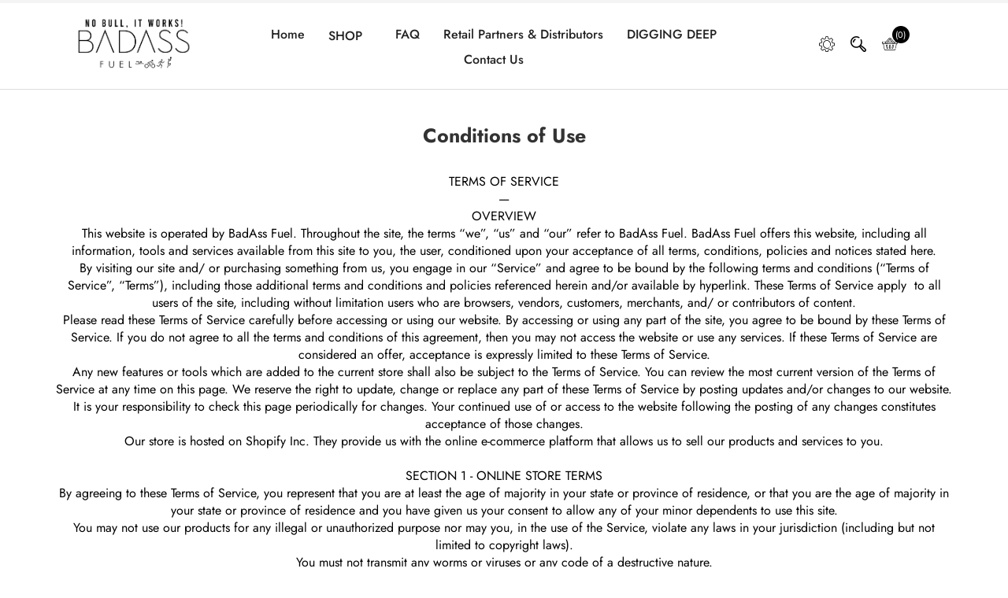

--- FILE ---
content_type: text/html; charset=utf-8
request_url: https://www.badassfuel.me/conditions-of-use
body_size: 14640
content:

<!DOCTYPE html>
<html lang="en"  class="html-topic-page">
<head>
    <title>BADASS Fuel. Conditions of Use</title>
    <meta http-equiv="Content-type" content="text/html;charset=UTF-8" />
    <meta name="description" content="" />
    <meta name="keywords" content="" />
    <meta name="generator" content="nopCommerce" />
    <meta name="viewport" content="width=device-width, initial-scale=1" />
    <meta name="facebook-domain-verification" content="eysotghf3p570c6tul1j61w7ux4664" />

    
    
    <link href="/Themes/Vulture/Content/css/jquery-ui.min.css" rel="stylesheet" type="text/css" />
<link href="/Themes/Vulture/Content/css/owl.carousel.min.css" rel="stylesheet" type="text/css" />
<link href="/Themes/Vulture/Content/css/select2.min.css" rel="stylesheet" type="text/css" />
<link href="/Themes/Vulture/Content/css/owl.theme.default.min.css" rel="stylesheet" type="text/css" />
<link href="/Themes/Vulture/Content/css/slinky.min.css" rel="stylesheet" type="text/css" />
<link href="/Themes/Vulture/Content/css/slick-theme.css" rel="stylesheet" type="text/css" />
<link href="/Themes/Vulture/Content/css/slick.css" rel="stylesheet" type="text/css" />
<link href="/Themes/Vulture/Content/css/vulture-icon.css" rel="stylesheet" type="text/css" />
<link href="/Themes/Vulture/Content/css/vulture.css" rel="stylesheet" type="text/css" />
<link href="/Themes/Vulture/Content/css/styles.css" rel="stylesheet" type="text/css" />
<link href="/Themes/Vulture/Content/css/responsive.css" rel="stylesheet" type="text/css" />

    
    
    
    
    <link rel="shortcut icon" href="/icons/icons_0/BADASS.ico">
    
    <!--Powered by nopCommerce - https://www.nopCommerce.com-->
</head>
<body>
    

<div class="ajax-loading-block-window" style="display: none">
</div>
<div id="dialog-notifications-success" title="Notification" style="display:none;">
</div>
<div id="dialog-notifications-error" title="Error" style="display:none;">
</div>
<div id="dialog-notifications-warning" title="Warning" style="display:none;">
</div>
<div id="bar-notification" class="bar-notification-container" data-close="Close">
</div>



<!--[if lte IE 8]>
    <div style="clear:both;height:59px;text-align:center;position:relative;">
        <a href="http://www.microsoft.com/windows/internet-explorer/default.aspx" target="_blank">
            <img src="/Themes/Vulture/Content/images/ie_warning.jpg" height="42" width="820" alt="You are using an outdated browser. For a faster, safer browsing experience, upgrade for free today." />
        </a>
    </div>
<![endif]-->
<div class="master-wrapper-page">
    
    
<div class="topbar">
    <div class="vult-header-upper section-width">
        
    </div>
</div>

<div class="vult-mobile-logo">
    <div class="header-logo">
        <a href="/">
    <img title="" alt="BADASS Fuel" src="https://www.badassfuel.me/images/thumbs/0000124_BadAssFuel-logo-15x5.5cm(new) Black.png">
</a>
    </div>
</div>

<div class="header sticky vult-header-mobile">
    <div class="section-width">
        

        
        <div class="header-lower">
            <div class="vult-logo-menu">
                <div class="Vult-hemberg-menu" style="cursor:pointer" onclick="openNav()">

                </div>
                <div class="header-logo vult-desktop-logo">
                    <a href="/">
    <img title="" alt="BADASS Fuel" src="https://www.badassfuel.me/images/thumbs/0000124_BadAssFuel-logo-15x5.5cm(new) Black.png">
</a>
                </div>
            </div>
            <div class="header-nav-setting">
                <div class="header-nav-inner">
                    <div class="header-menu">
                        

    <ul class="top-menu notmobile">
        
            <li><a href="/">Home</a></li>
        <li>
            <a href="/energy-2">
                SHOP
            </a>
                    <a href="javascript:void(0)" class="sublist-toggle">
                        <span class="Vult-right-arrow"></span>
                    </a>
                    <ul class="sublist first-level">
        <li>
            <a href="/pre-race">
                Pre-Race
            </a>
        </li>
        <li>
            <a href="/fuel">
                Fuel
            </a>
        </li>
        <li>
            <a href="/cool-merchandise">
                Cool Merchandise
            </a>
        </li>
                    </ul>
        </li>
            <li><a href="/faq">FAQ</a></li>
            <li><a href="/retail-partners">Retail Partners &amp; Distributors</a></li>
            <li><a href="/digging-deep-3">DIGGING DEEP</a></li>
            <li><a href="/contactus">Contact us</a></li>
        
    </ul>
    <div class="" id="mySidenav">
        <a href="javascript:void(0)" class="closebtn" onclick="closeNav()">
            <span class="Vult-cancel-menu"></span>
        </a>
        <div id="menu">
            <ul class="vult-mobile-menu">
                
                    <li><a href="/">Home</a></li>
        <li>
            <a href="/energy-2">
                SHOP
            </a>
                    <a href="javascript:void(0)" class="sublist-toggle">
                        <span class="Vult-right-arrow"></span>
                    </a>
                    <ul class="sublist first-level">
        <li>
            <a href="/pre-race">
                Pre-Race
            </a>
        </li>
        <li>
            <a href="/fuel">
                Fuel
            </a>
        </li>
        <li>
            <a href="/cool-merchandise">
                Cool Merchandise
            </a>
        </li>
                    </ul>
        </li>
                    <li><a href="/faq">FAQ</a></li>
                    <li><a href="/retail-partners">Retail Partners &amp; Distributors</a></li>
                    <li><a href="/digging-deep-3">DIGGING DEEP</a></li>
                    <li><a href="/contactus">Contact us</a></li>
                
            </ul>
        </div>
    </div>


                    </div>
                    <div class="header-upper">
                        <div class="header-selectors-wrapper">
                            
                        </div>
                        <div class="header-links-wrapper">
                            
<div class="header-links">
    <div class="">
        
        <span class="setting">
            <span class="Vult-setting dropdown-toggle"></span>
            <div class="setting-inner dropdown">
                <div class="my-account">
                            <div><a href="/register?returnUrl=%2Fconditions-of-use" class="ico-register">Register</a></div>
                        <div><a href="/login?returnUrl=%2Fconditions-of-use" class="ico-login">Log in</a></div>
                </div>
                
                
                
            </div>
        </span>
        
    </div>
</div>

<div class="vult_search_bar">
    <div class="vult_search-mobile"><span class="Vult-search"></span></div>
    <div class="search-box store-search-box header-search vult_search-desktop">
        <form method="get" id="small-search-box-form" action="/search">
        <input type="text" class="search-box-text" id="small-searchterms" autocomplete="off" name="q" placeholder="Search store" aria-label="Search store" />
        <button type="submit" class="button-1 search-box-button primary-btn"> <span class="Vult-search"></span></button>
            
            
</form>
    </div>
</div>
    <div id="topcartlink">
        <a href="javascript:void(0)" class="ico-cart">
            <span class="cart-label"> <span class="Vult-cart"></span></span>
            <span class="cart-qty">(0)</span>
        </a>
    </div>




                            <div class="vult_cart_overlay"></div>
                            <div id="flyout-cart" class="flyout-cart">
    <div class="vult_mini_shopping_cart_title">
        <h2>Shopping Cart</h2>
        <span class="Vult-close"></span>
    </div>
    <div class="mini-shopping-cart id="main-nav">
        <div class="flyout-cart-head">
            <div class="count">
You have no items in your shopping cart.            </div>
        </div>
        <div class="vult-scroll">
            <div class="vult_mini_shopping_cart_total">
                <div class="totals">Sub-Total: <strong></strong></div>
                <div class="buttons">
                        <button type="button" class="button-1 cart-button primary-btn" onclick="setLocation('/cart')"><span>Go to cart</span></button>
                </div>
            </div>
        </div>
    </div>

    
</div>
                        </div>
                    </div>
                </div>
            </div>
        </div>
        
    </div>
</div>



    

    <div class="master-wrapper-content">
        

        <div class="master-column-wrapper">
            


<div class="center-1">
    
    <div class="page topic-page section-padding" id="ph-topic">
    <div class="page topic-page section-width" id="ph-topic">
        <div class="vult-page-title" id="ph-title">
            <h2>Conditions of Use</h2>
        </div>
        <div class="page-body">
            <p>TERMS OF SERVICE</p>
<p>----</p>
<p>OVERVIEW</p>
<p>This website is operated by BadAss Fuel. Throughout the site, the terms “we”, “us” and “our” refer to BadAss Fuel. BadAss Fuel offers this website, including all information, tools and services available from this site to you, the user, conditioned upon your acceptance of all terms, conditions, policies and notices stated here.</p>
<p>By visiting our site and/ or purchasing something from us, you engage in our “Service” and agree to be bound by the following terms and conditions (“Terms of Service”, “Terms”), including those additional terms and conditions and policies referenced herein and/or available by hyperlink. These Terms of Service apply &nbsp;to all users of the site, including without limitation users who are browsers, vendors, customers, merchants, and/ or contributors of content.</p>
<p>Please read these Terms of Service carefully before accessing or using our website. By accessing or using any part of the site, you agree to be bound by these Terms of Service. If you do not agree to all the terms and conditions of this agreement, then you may not access the website or use any services. If these Terms of Service are considered an offer, acceptance is expressly limited to these Terms of Service.</p>
<p>Any new features or tools which are added to the current store shall also be subject to the Terms of Service. You can review the most current version of the Terms of Service at any time on this page. We reserve the right to update, change or replace any part of these Terms of Service by posting updates and/or changes to our website. It is your responsibility to check this page periodically for changes. Your continued use of or access to the website following the posting of any changes constitutes acceptance of those changes.</p>
<p>Our store is hosted on Shopify Inc. They provide us with the online e-commerce platform that allows us to sell our products and services to you.</p>
<p><br />SECTION 1 - ONLINE STORE TERMS</p>
<p>By agreeing to these Terms of Service, you represent that you are at least the age of majority in your state or province of residence, or that you are the age of majority in your state or province of residence and you have given us your consent to allow any of your minor dependents to use this site.</p>
<p>You may not use our products for any illegal or unauthorized purpose nor may you, in the use of the Service, violate any laws in your jurisdiction (including but not limited to copyright laws).</p>
<p>You must not transmit any worms or viruses or any code of a destructive nature.</p>
<p>A breach or violation of any of the Terms will result in an immediate termination of your Services.</p>
<p><br />SECTION 2 - GENERAL CONDITIONS</p>
<p>We reserve the right to refuse service to anyone for any reason at any time.</p>
<p>You understand that your content (not including credit card information), may be transferred unencrypted and involve (a) transmissions over various networks; and (b) changes to conform and adapt to technical requirements of connecting networks or devices. Credit card information is always encrypted during transfer over networks.</p>
<p>You agree not to reproduce, duplicate, copy, sell, resell or exploit any portion of the Service, use of the Service, or access to the Service or any contact on the website through which the service is provided, without express written permission by us.</p>
<p>The headings used in this agreement are included for convenience only and will not limit or otherwise affect these Terms.</p>
<p><br />SECTION 3 - ACCURACY, COMPLETENESS AND TIMELINESS OF INFORMATION</p>
<p>We are not responsible if information made available on this site is not accurate, complete or current. The material on this site is provided for general information only and should not be relied upon or used as the sole basis for making decisions without consulting primary, more accurate, more complete or more timely sources of information. Any reliance on the material on this site is at your own risk.</p>
<p>This site may contain certain historical information. Historical information, necessarily, is not current and is provided for your reference only. We reserve the right to modify the contents of this site at any time, but we have no obligation to update any information on our site. You agree that it is your responsibility to monitor changes to our site.</p>
<p><br />SECTION 4 - MODIFICATIONS TO THE SERVICE AND PRICES</p>
<p>Prices for our products are subject to change without notice.</p>
<p>We reserve the right at any time to modify or discontinue the Service (or any part or content thereof) without notice at any time.</p>
<p>We shall not be liable to you or to any third-party for any modification, price change, suspension or discontinuance of the Service.</p>
<p><br />SECTION 5 - PRODUCTS OR SERVICES (if applicable)</p>
<p>Certain products or services may be available exclusively online through the website. These products or services may have limited quantities and are subject to return or exchange only according to our Return Policy.</p>
<p>We have made every effort to display as accurately as possible the colors and images of our products that appear at the store. We cannot guarantee that your computer monitor's display of any color will be accurate.</p>
<p>We reserve the right, but are not obligated, to limit the sales of our products or Services to any person, geographic region or jurisdiction. We may exercise this right on a case-by-case basis. We reserve the right to limit the quantities of any products or services that we offer. All descriptions of products or product pricing are subject to change at anytime without notice, at the sole discretion of us. We reserve the right to discontinue any product at any time. Any offer for any product or service made on this site is void where prohibited.</p>
<p>We do not warrant that the quality of any products, services, information, or other material purchased or obtained by you will meet your expectations, or that any errors in the Service will be corrected.</p>
<p><br />SECTION 6 - ACCURACY OF BILLING AND ACCOUNT INFORMATION</p>
<p>We reserve the right to refuse any order you place with us. We may, in our sole discretion, limit or cancel quantities purchased per person, per household or per order. These restrictions may include orders placed by or under the same customer account, the same credit card, and/or orders that use the same billing and/or shipping address. In the event that we make a change to or cancel an order, we may attempt to notify you by contacting the e-mail and/or billing address/phone number provided at the time the order was made. We reserve the right to limit or prohibit orders that, in our sole judgment, appear to be placed by dealers, resellers or distributors.</p>
<p>You agree to provide current, complete and accurate purchase and account information for all purchases made at our store. You agree to promptly update your account and other information, including your email address and credit card numbers and expiration dates, so that we can complete your transactions and contact you as needed.</p>
<p>For more detail, please review our Returns Policy.</p>
<p><br />SECTION 7 - OPTIONAL TOOLS</p>
<p>We may provide you with access to third-party tools over which we neither monitor nor have any control nor input.</p>
<p>You acknowledge and agree that we provide access to such tools ”as is” and “as available” without any warranties, representations or conditions of any kind and without any endorsement. We shall have no liability whatsoever arising from or relating to your use of optional third-party tools.</p>
<p>Any use by you of optional tools offered through the site is entirely at your own risk and discretion and you should ensure that you are familiar with and approve of the terms on which tools are provided by the relevant third-party provider(s).</p>
<p>We may also, in the future, offer new services and/or features through the website (including, the release of new tools and resources). Such new features and/or services shall also be subject to these Terms of Service.</p>
<p><br />SECTION 8 - THIRD-PARTY LINKS</p>
<p>Certain content, products and services available via our Service may include materials from third-parties.</p>
<p>Third-party links on this site may direct you to third-party websites that are not affiliated with us. We are not responsible for examining or evaluating the content or accuracy and we do not warrant and will not have any liability or responsibility for any third-party materials or websites, or for any other materials, products, or services of third-parties.</p>
<p>We are not liable for any harm or damages related to the purchase or use of goods, services, resources, content, or any other transactions made in connection with any third-party websites. Please review carefully the third-party's policies and practices and make sure you understand them before you engage in any transaction. Complaints, claims, concerns, or questions regarding third-party products should be directed to the third-party.</p>
<p><br />SECTION 9 - USER COMMENTS, FEEDBACK AND OTHER SUBMISSIONS</p>
<p>If, at our request, you send certain specific submissions (for example contest entries) or without a request from us you send creative ideas, suggestions, proposals, plans, or other materials, whether online, by email, by postal mail, or otherwise (collectively, 'comments'), you agree that we may, at any time, without restriction, edit, copy, publish, distribute, translate and otherwise use in any medium any comments that you forward to us. We are and shall be under no obligation (1) to maintain any comments in confidence; (2) to pay compensation for any comments; or (3) to respond to any comments.</p>
<p>We may, but have no obligation to, monitor, edit or remove content that we determine in our sole discretion are unlawful, offensive, threatening, libelous, defamatory, pornographic, obscene or otherwise objectionable or violates any party’s intellectual property or these Terms of Service.</p>
<p>You agree that your comments will not violate any right of any third-party, including copyright, trademark, privacy, personality or other personal or proprietary right. You further agree that your comments will not contain libelous or otherwise unlawful, abusive or obscene material, or contain any computer virus or other malware that could in any way affect the operation of the Service or any related website. You may not use a false e-mail address, pretend to be someone other than yourself, or otherwise mislead us or third-parties as to the origin of any comments. You are solely responsible for any comments you make and their accuracy. We take no responsibility and assume no liability for any comments posted by you or any third-party.</p>
<p><br />SECTION 10 - PERSONAL INFORMATION</p>
<p>Your submission of personal information through the store is governed by our Privacy Policy. To view our Privacy Policy.</p>
<p><br />SECTION 11 - ERRORS, INACCURACIES AND OMISSIONS</p>
<p>Occasionally there may be information on our site or in the Service that contains typographical errors, inaccuracies or omissions that may relate to product descriptions, pricing, promotions, offers, product shipping charges, transit times and availability. We reserve the right to correct any errors, inaccuracies or omissions, and to change or update information or cancel orders if any information in the Service or on any related website is inaccurate at any time without prior notice (including after you have submitted your order).</p>
<p>We undertake no obligation to update, amend or clarify information in the Service or on any related website, including without limitation, pricing information, except as required by law. No specified update or refresh date applied in the Service or on any related website, should be taken to indicate that all information in the Service or on any related website has been modified or updated.</p>
<p>&nbsp;</p>
<p>SECTION 12 - PROHIBITED USES</p>
<p>In addition to other prohibitions as set forth in the Terms of Service, you are prohibited from using the site or its content: (a) for any unlawful purpose; (b) to solicit others to perform or participate in any unlawful acts; (c) to violate any international, federal, provincial or state regulations, rules, laws, or local ordinances; (d) to infringe upon or violate our intellectual property rights or the intellectual property rights of others; (e) to harass, abuse, insult, harm, defame, slander, disparage, intimidate, or discriminate based on gender, sexual orientation, religion, ethnicity, race, age, national origin, or disability; (f) to submit false or misleading information; (g) to upload or transmit viruses or any other type of malicious code that will or may be used in any way that will affect the functionality or operation of the Service or of any related website, other websites, or the Internet; (h) to collect or track the personal information of others; (i) to spam, phish, pharm, pretext, spider, crawl, or scrape; (j) for any obscene or immoral purpose; or (k) to interfere with or circumvent the security features of the Service or any related website, other websites, or the Internet. We reserve the right to terminate your use of the Service or any related website for violating any of the prohibited uses.</p>
<p><br />SECTION 13 - DISCLAIMER OF WARRANTIES; LIMITATION OF LIABILITY</p>
<p>We do not guarantee, represent or warrant that your use of our service will be uninterrupted, timely, secure or error-free.</p>
<p>We do not warrant that the results that may be obtained from the use of the service will be accurate or reliable.</p>
<p>You agree that from time to time we may remove the service for indefinite periods of time or cancel the service at any time, without notice to you.</p>
<p>You expressly agree that your use of, or inability to use, the service is at your sole risk. The service and all products and services delivered to you through the service are (except as expressly stated by us) provided 'as is' and 'as available' for your use, without any representation, warranties or conditions of any kind, either express or implied, including all implied warranties or conditions of merchantability, merchantable quality, fitness for a particular purpose, durability, title, and non-infringement.</p>
<p>In no case shall BadAss Fuel, our directors, officers, employees, affiliates, agents, contractors, interns, suppliers, service providers or licensors be liable for any injury, loss, claim, or any direct, indirect, incidental, punitive, special, or consequential damages of any kind, including, without limitation lost profits, lost revenue, lost savings, loss of data, replacement costs, or any similar damages, whether based in contract, tort (including negligence), strict liability or otherwise, arising from your use of any of the service or any products procured using the service, or for any other claim related in any way to your use of the service or any product, including, but not limited to, any errors or omissions in any content, or any loss or damage of any kind incurred as a result of the use of the service or any content (or product) posted, transmitted, or otherwise made available via the service, even if advised of their possibility. Because some states or jurisdictions do not allow the exclusion or the limitation of liability for consequential or incidental damages, in such states or jurisdictions, our liability shall be limited to the maximum extent permitted by law.</p>
<p>&nbsp;</p>
<p>SECTION 14 - INDEMNIFICATION</p>
<p>You agree to indemnify, defend and hold harmless BadAss Fuel and our parent, subsidiaries, affiliates, partners, officers, directors, agents, contractors, licensors, service providers, subcontractors, suppliers, interns and employees, harmless from any claim or demand, including reasonable attorneys’ fees, made by any third-party due to or arising out of your breach of these Terms of Service or the documents they incorporate by reference, or your violation of any law or the rights of a third-party.</p>
<p><br />SECTION 15 - SEVERABILITY</p>
<p>In the event that any provision of these Terms of Service is determined to be unlawful, void or unenforceable, such provision shall nonetheless be enforceable to the fullest extent permitted by applicable law, and the unenforceable portion shall be deemed to be severed from these Terms of Service, such determination shall not affect the validity and enforceability of any other remaining provisions.</p>
<p><br />SECTION 16 - TERMINATION</p>
<p>The obligations and liabilities of the parties incurred prior to the termination date shall survive the termination of this agreement for all purposes.</p>
<p>These Terms of Service are effective unless and until terminated by either you or us. You may terminate these Terms of Service at any time by notifying us that you no longer wish to use our Services, or when you cease using our site.</p>
<p>If in our sole judgment you fail, or we suspect that you have failed, to comply with any term or provision of these Terms of Service, we also may terminate this agreement at any time without notice and you will remain liable for all amounts due up to and including the date of termination; and/or accordingly may deny you access to our Services (or any part thereof).</p>
<p><br />SECTION 17 - ENTIRE AGREEMENT</p>
<p>The failure of us to exercise or enforce any right or provision of these Terms of Service shall not constitute a waiver of such right or provision.</p>
<p>These Terms of Service and any policies or operating rules posted by us on this site or in respect to The Service constitutes the entire agreement and understanding between you and us and govern your use of the Service, superseding any prior or contemporaneous agreements, communications and proposals, whether oral or written, between you and us (including, but not limited to, any prior versions of the Terms of Service).</p>
<p>Any ambiguities in the interpretation of these Terms of Service shall not be construed against the drafting party.</p>
<p><br />SECTION 18 - GOVERNING LAW</p>
<p>These Terms of Service and any separate agreements whereby we provide you Services shall be governed by and construed in accordance with the laws of AGC Building 5148 Filmore St. corner Zobel Roxas Ave, Brgy. Palanan, Makati City, 00, 1235, Philippines.</p>
<p><br />SECTION 19 - CHANGES TO TERMS OF SERVICE</p>
<p>You can review the most current version of the Terms of Service at any time at this page.</p>
<p>We reserve the right, at our sole discretion, to update, change or replace any part of these Terms of Service by posting updates and changes to our website. It is your responsibility to check our website periodically for changes. Your continued use of or access to our website or the Service following the posting of any changes to these Terms of Service constitutes acceptance of those changes.</p>
<p><br />SECTION 20 - CONTACT INFORMATION</p>
<p>Questions about the Terms of Service should be sent to us at jjuanich@iagc.ph.</p>
        </div>
    </div>
</div>
    
</div>

        </div>
        
    </div>
    


<div class="footer section-width">
    <div class="footer-upper">
        <div class="footer-block">
            <div class="header-logo">
                <a href="/">
    <img title="" alt="BADASS Fuel" src="https://www.badassfuel.me/images/thumbs/0000124_BadAssFuel-logo-15x5.5cm(new) Black.png">
</a>
            </div>
            <div class="follow-us">
                <div class="social">
                    <ul class="networks">
		<li class="facebook"><a href="https://www.facebook.com/BADASSFuel" target="_blank" rel="noopener noreferrer">Facebook</a></li>
		<li class="rss"><a href="/news/rss/1">RSS</a></li>
</ul>
                </div>
            </div>
        </div>
        <div class="footer-block information">
            <div class="title">
                <strong>Information</strong>
            </div>
            <ul class="list">
                    <li><a href="/shipping-returns">Shipping &amp; returns</a></li>
                    <li><a href="/privacy-notice">Privacy notice</a></li>
                    <li><a href="/conditions-of-use">Conditions of Use</a></li>
                    <li><a href="/about-us">About us</a></li>
                    <li><a href="/contactus">Contact us</a></li>
            </ul>
        </div>

        <div class="footer-block my-account">
            <div class="title">
                <strong>My account</strong>
            </div>
            <ul class="list">
                    <li><a href="/customer/info">My account</a></li>
                    <li><a href="/order/history">Orders</a></li>
                    <li><a href="/customer/addresses">Addresses</a></li>
                    <li><a href="/cart">Shopping cart</a></li>
            </ul>
        </div>
    </div>
    <div class="footer-lower">
        <div class="footer-info">
            <span class="footer-disclaimer">Copyright &copy; 2026 BADASS Fuel. All rights reserved.</span>
        </div>
            <div class="footer-powered-by">
                Powered by <a href="https://www.nopcommerce.com/">nopCommerce</a>
            </div>
        
        <div class="vult-card">
            <img src="../Themes/Vulture/Content/images/debit-cart.png" />
        </div>
    </div>
    
</div>


    <a id="button">
        <span class="Vult-left-arrow"></span>
    </a>
    
    <div id="sticky-product-addcart"></div>
</div>






    
    <script src="/lib_npm/jquery/jquery.min.js"></script>
<script src="/lib_npm/jquery-validation/jquery.validate.min.js"></script>
<script src="/lib_npm/jquery-validation-unobtrusive/jquery.validate.unobtrusive.min.js"></script>
<script src="/lib_npm/jquery-ui-dist/jquery-ui.min.js"></script>
<script src="/lib_npm/jquery-migrate/jquery-migrate.min.js"></script>
<script src="/Themes/Vulture/Content/js/select2.min.js"></script>
<script src="/Themes/Vulture/Content/js/owl.carousel.min.js"></script>
<script src="/Themes/Vulture/Content/js/public.estimateshipping.popup.js"></script>
<script src="/Themes/Vulture/Content/js/sweetalert2.all.min.js"></script>
<script src="/Themes/Vulture/Content/js/vulture.common.js"></script>
<script src="/Themes/Vulture/Content/js/public.common.js"></script>
<script src="/Themes/Vulture/Content/js/slinky.min.js"></script>
<script src="/Themes/Vulture/Content/js/slick.min.js"></script>
<script src="/js/public.common.js"></script>
<script src="/js/public.ajaxcart.js"></script>
<script src="/js/public.countryselect.js"></script>

    <script>

    var slinky = undefined;
    $(document).ready(function () {
        slinky = $('#menu').slinky()
    })

    function openNav() {
        document.getElementById("mySidenav").style.width = "100%";
    }
    function closeNav() {
        document.getElementById("mySidenav").style.width = "0";
    }

    $(".toggle").click(function () {
        $(".header-menu").addClass("header-mobile");
    });
    $(".closebtn").click(function () {
        setTimeout(function () {
            $(".header-menu").removeClass("header-mobile");
        }, 500);
    });
</script>
<script>
                $("#small-search-box-form").on("submit", function(event) {
                    if ($("#small-searchterms").val() == "") {
                        Swal.fire({
                            title: '<strong>Please enter some search keyword</strong>',
                            icon: 'error',
                            customClass: {
                                confirmButton: 'primary-btn',
                                },
                                confirmButtonColor: '#333',
                                confirmButtonText: '<span>theme.vulture.header.search.button.text</span>',
                        })

                        $("#small-searchterms").focus();
                        event.preventDefault();
                    }
                });
            </script>
<script>
                $(document).ready(function() {
                    var showLinkToResultSearch;
                    var searchText;
                    $('#small-searchterms').autocomplete({
                            delay: 500,
                            minLength: 3,
                            source: '/catalog/searchtermautocomplete',
                            appendTo: '.search-box',
                            select: function(event, ui) {
                                $("#small-searchterms").val(ui.item.label);
                                setLocation(ui.item.producturl);
                                return false;
                        },
                        //append link to the end of list
                        open: function(event, ui) {
                            //display link to search page
                            if (showLinkToResultSearch) {
                                searchText = document.getElementById("small-searchterms").value;
                                $(".ui-autocomplete").append("<li class=\"ui-menu-item\" role=\"presentation\"><a href=\"/search?q=" + searchText + "\">View all results...</a></li>");
                            }
                        }
                    })
                    .data("ui-autocomplete")._renderItem = function(ul, item) {
                        var t = item.label;
                        showLinkToResultSearch = item.showlinktoresultsearch;
                        //html encode
                        t = htmlEncode(t);
                        return $("<li></li>")
                            .data("item.autocomplete", item)
                            .append("<a><span>" + t + "</span></a>")
                            .appendTo(ul);
                    };
                });
            </script>
<script>
    $(function () { // Dropdown toggle
        $('.dropdown-toggle').click(function () {
            $(this).next('.dropdown').slideToggle();
        });
    });
</script>
<script>
        $('.vult_mini_shopping_cart_title .Vult-close').click(function () {
            $('.flyout-cart').removeClass("slideright active");
            $('.vult_cart_overlay').removeClass("overlayadded");
            $('body').removeClass("overflowhidden");
        });
    </script>
<script>

    $(window).scroll(function () {
        if ($(window).scrollTop() >= 300) {
            $('.vult-header-mobile').addClass('fixed-header');
        }
        else {
            $('.vult-header-mobile').removeClass('fixed-header');
        }
    });

    $(document).ready(function () {
        $(window).bind('scroll', function () {
            var navHeight = $(window).height() - 70;
            if ($(window).scrollTop() > navHeight) {
                $('.vult-header-mobile-box').addClass('fixed');
            }
            else {
                $('.vult-header-mobile-box').removeClass('fixed');
            }
        });
    });

    $(document).ready(function () {
        $(".hamburger").click(function () {
            $(this).toggleClass("is-active");
        });
    });

    $(".vult_search-mobile").click(function () {
        $('.header-upper').addClass('vult_search-bar');
        $('.vult_search-desktop').addClass('search-open');
        if ($('.vult_search-desktop').hasClass('search-open')) {
            $('.search-open').slideDown();
            $("input.search-box-text").focus();
            $('.vult_search-desktop.search-open').css('opacity', 1);
        } else {
            $('.bs_search_bar').slideUp();
            $('.vult_search-desktop').css('opacity', 0);
        }
        if ($(this).hasClass('s-open')) {
            $('.vult_search-desktop').removeClass('search-open');
            $('.header-upper').removeClass('vult_search-bar');
            $('.bs_search_bar').slideUp();
            $('.vult_search-desktop').css('opacity', 0);
            $(this).addClass('s-close');
            $(this).removeClass('s-open');
        }
        else {
            $(this).addClass('s-open');
            $(this).removeClass('s-close');
        }
    });

    $(document).on('keydown', function (e) {
        if (e.keyCode === 27) {
            $('.search-open').css('opacity', 0);
            $('.vult_search-desktop').removeClass('search-open');
            $('.header-upper').removeClass('vult_search-bar');
            // $('.bs_search_bar').hide();
            $('.vult_search-mobile').removeClass('s-open');
            $('.vult_search-mobile').addClass('s-close');
        }
    });
</script>
<script>
        var localized_data = {
            AjaxCartFailure: "Failed to add the product. Please refresh the page and try one more time."
        };
        AjaxCart.init(false, '#topcartlink .cart-qty', '.header-links .wishlist-qty', '.flyout-cart', localized_data);
    </script>
<script>
    $(document).ready(function () {
        $('.footer-block .title').on('click', function () {
            var e = window, a = 'inner';
            if (!('innerWidth' in window)) {
                a = 'client';
                e = document.documentElement || document.body;
            }
            var result = { width: e[a + 'Width'], height: e[a + 'Height'] };
            if (result.width < 1025) {
                $(this).siblings('.list').slideToggle('slow');
            }
        });
    });
</script>
<script>
    $(document).ready(function () {
        $('.block .title').on('click', function () {
            var e = window, a = 'inner';
            if (!('innerWidth' in window)) {
                a = 'client';
                e = document.documentElement || document.body;
            }
            var result = { width: e[a + 'Width'], height: e[a + 'Height'] };
            $(this).siblings('.listbox').slideToggle('slow');
        });
    });
</script>
<script>
    $(document).ready(function () {
        $('.title').on('click', function () {
            $(this).toggleClass("rotate-arrow");
        });
    });

    var btn = $('#button');

    $(window).scroll(function () {
        if ($(window).scrollTop() > 300) {
            btn.addClass('show');
        } else {
            btn.removeClass('show');
        }
    });

    btn.on('click', function (e) {
        e.preventDefault();
        $('html, body').animate({ scrollTop: 0 }, '300');
    });
</script>

</body>
</html>

--- FILE ---
content_type: text/css
request_url: https://www.badassfuel.me/Themes/Vulture/Content/css/slinky.min.css
body_size: 571
content:
.slinky-menu {
  transform: translateZ(0);
}
.slinky-menu > ul {
  left: 0;
  position: relative;
  transform: translateZ(0);
}
.slinky-menu ul,
.slinky-menu li {
  list-style: none;
  margin: 0;
}
.slinky-menu ul {
  width: 100%;
}
.slinky-menu a {
  align-items: center;
  display: flex;
  text-align: left;
}
.slinky-menu a span {
  flex: 1;
  line-height: 1.4;
}
.slinky-menu li ul {
  display: none;
  left: 100%;
  position: absolute;
  top: 0;
}
.slinky-menu .header {
  display: flex;
}
.slinky-menu .header .title {
  flex: 1;
  line-height: 1.4;
  margin: 0;
  order: 1;
}
.slinky-theme-default {
  background: transparent;
}
.slinky-theme-default .title {
    color: #333;
    padding: 1em;
}
.slinky-theme-default li {
  line-height: 1;
}
.slinky-theme-default a:not(.back) {
  color: #fff;
  padding: 1em;
}
.slinky-theme-default a:not(.back):hover {
  background: transparent;
}
.slinky-theme-default a:not(.back):active {
  background: rgba(90, 200, 250, 0.5);
}
.slinky-theme-default .back::before {
  content: "\e954";
  font-family: 'phoniex-icon' !important;
  font-size: 14px;
  color: #fff;
}
.slinky-theme-default .next::after {
  margin-left: 1em;
}
.slinky-theme-default .back::before {
  padding: 1em;
  transform: scaleX(-1);
}
.slinky-theme-default .next:hover::after,
.slinky-theme-default .back:hover::before {
  opacity: 0.75;
}
.slinky-theme-default .next:active::after,
.slinky-theme-default .back:active::before {
  opacity: 1;
}

--- FILE ---
content_type: text/css
request_url: https://www.badassfuel.me/Themes/Vulture/Content/css/vulture-icon.css
body_size: 1127
content:
/************************************
 * VULTURE THEME 1.3.0|| nopCypher *
 * Copyright 2021 NOPCYPHER.COM      *
 ************************************/


@font-face {
    font-family: 'Vulture';
    src: url('../fonts/Vulture.eot?uzptdf');
    src: url('../fonts/Vulture.eot?uzptdf#iefix') format('embedded-opentype'), url('../fonts/Vulture.ttf?uzptdf') format('truetype'), url('../fonts/Vulture.woff?uzptdf') format('woff'), url('../fonts/Vulture.svg?uzptdf#Vulture') format('svg');
    font-weight: normal;
    font-style: normal;
    font-display: block;
}

[class^="Vult-"], [class*=" Vult-"] {
    /* use !important to prevent issues with browser extensions that change fonts */
    font-family: 'Vulture' !important;
    speak: never;
    font-style: normal;
    font-weight: normal;
    font-variant: normal;
    text-transform: none;
    line-height: 1;
    /* Better Font Rendering =========== */
    -webkit-font-smoothing: antialiased;
    -moz-osx-font-smoothing: grayscale;
}



.Vult-empty-cart:before {
    content: "\e928";
    font-size: 100px;
    display: block;
    margin-bottom: 20px;
    color: #333;
}
.Vult-checked:before {
    content: "\e927";
}
.Vult-chevron-left:before {
  content: "\e925";
}
.Vult-chevron-right:before {
  content: "\e926";
}
.Vult-home:before {
    content: "\e924";
}
.Vult-arrow-right:before {
    content: "\e923";
}
.Vult-checkout-cart:before {
  content: "\e91d";
}
.Vult-checkout-address:before {
  content: "\e91e";
}
.Vult-checkout-complate:before {
  content: "\e91f";
}
.Vult-checkout-confirm:before {
  content: "\e920";
}
.Vult-checkout-payment:before {
  content: "\e921";
}
.Vult-checkout-shipping:before {
  content: "\e922";
}
.Vult-replay:before {
  content: "\e919";
}
.Vult-move:before {
  content: "\e91a";
}
.Vult-close:before {
  content: "\e91b";
}
.Vult-edit1:before {
  content: "\e91c";
}
.Vult-cancel-menu:before {
    content: "\e90a";
    font-size: 20px;
    color: #fff;
}
.Vult-hemberg-menu:before {
    content: "\e90b";
    font-size: 20px;
}
.Vult-left-arrow:before {
    content: "\e90c";
    font-size: 20px;
    color: #fff;
}
.Vult-right-arrow:before {
    content: "\e90d";
    font-size: 20px;
    color: #fff;
}
.Vult-newsletter:before {
    content: "\e90e";
    font-size: 50px;
}
.Vult-filter:before {
  content: "\e90f";
  font-size: 12px;
}
.Vult-cart:before {
    content: "\e900";
    font-size: 20px;
}
.Vult-search:before {
    content: "\e901";
    font-size: 20px;
}
.Vult-setting:before {
    content: "\e902";
    font-size: 20px;
}
.Vult-fill-wishlist:before {
    content: "\e903";
    color: #f00;
}
.Vult-safe:before {
    content: "\e904";
    font-size: 35px;
}
.Vult-help-center:before {
    content: "\e905";
    font-size: 35px;
}
.Vult-free-delivery:before {
    content: "\e906";
    font-size: 35px;
}
.Vult-compair:before {
    content: "\e907";
    font-size: 20px;
    color: #fff;
}
.Vult-Confidence:before {
    content: "\e908";
    font-size: 35px;
}
.Vult-mail:before {
    content: "\e909";
    font-size: 15px;
}
.Vult-grid-view:before {
  content: "\e910";
  font-size: 30px;
}
.Vult-list-view:before {
  content: "\e911";
  font-size: 30px;
}
.Vult-collapse:before {
    content: "\e912";
}
.Vult-delete:before {
    content: "\e914";
    color: #fff;
}
.Vult-wishlist:before {
    content: "\e913";
    font-size: 20px;
}
.Vult-edit:before {
    content: "\e915";
    color: #fff;
}
.Vult-eye-close:before {
  content: "\e916";
}
.Vult-eye:before {
  content: "\e917";
}
.Vult-plus:before {
  content: "\e918";
}


--- FILE ---
content_type: text/css
request_url: https://www.badassfuel.me/Themes/Vulture/Content/css/vulture.css
body_size: 19947
content:
/************************************
 * VULTURE THEME 1.3.0|| nopCypher *
 * Copyright 2021 NOPCYPHER.COM      *
 ************************************/


@font-face {
    font-family: 'Jost';
    src: url("../fonts/Jost-Thin.ttf") format("truetype"), /* Safari, Android, iOS */
    url("../fonts/Jost-Thin.woff2") format('woff2'), /* Super Modern Browsers */
    url("../fonts/Jost-Thin.woff") format('woff'); /* Pretty Modern Browsers */
    font-weight: 100;
    font-style: normal;
}
@font-face {
    font-family: 'Jost';
    src: url("../fonts/Jost-ExtraLight.ttf") format("truetype"), /* Safari, Android, iOS */
    url("../fonts/Jost-ExtraLight.woff2") format('woff2'), /* Super Modern Browsers */
    url("../fonts/Jost-ExtraLight.woff") format('woff'); /* Pretty Modern Browsers */
    font-weight: 200;
    font-style: normal;
}
@font-face {
    font-family: 'Jost';
    src: url("../fonts/Jost-Light.ttf") format("truetype"), /* Safari, Android, iOS */
    url("../fonts/Jost-Light.woff2") format('woff2'), /* Super Modern Browsers */
    url("../fonts/Jost-Light.woff") format('woff'); /* Pretty Modern Browsers */
    font-weight: 300;
    font-style: normal;
}
@font-face {
    font-family: 'Jost';
    src: url("../fonts/Jost-Regular.ttf") format("truetype"), /* Safari, Android, iOS */
    url("../fonts/Jost-Regular.woff2") format('woff2'), /* Super Modern Browsers */
    url("../fonts/Jost-Regular.woff") format('woff'); /* Pretty Modern Browsers */
    font-weight: 400;
    font-style: normal;
}
@font-face {
    font-family: 'Jost';
    src: url("../fonts/Jost-Medium.ttf") format("truetype"), /* Safari, Android, iOS */
    url("../fonts/Jost-Medium.woff2") format('woff2'), /* Super Modern Browsers */
    url("../fonts/Jost-Medium.woff") format('woff'); /* Pretty Modern Browsers */
    font-weight: 500;
    font-style: normal;
}
@font-face {
    font-family: 'Jost';
    src: url("../fonts/Jost-SemiBold.ttf") format("truetype"), /* Safari, Android, iOS */
    url("../fonts/Jost-SemiBold.woff2") format('woff2'), /* Super Modern Browsers */
    url("../fonts/Jost-SemiBold.woff") format('woff'); /* Pretty Modern Browsers */
    font-weight: 600;
    font-style: normal;
}
@font-face {
    font-family: 'Jost';
    src: url("../fonts/Jost-Bold.ttf") format("truetype"), /* Safari, Android, iOS */
    url("../fonts/Jost-Bold.woff2") format('woff2'), /* Super Modern Browsers */
    url("../fonts/Jost-Bold.woff") format('woff'); /* Pretty Modern Browsers */
    font-weight: 700;
    font-style: normal;
}
@font-face {
    font-family: 'Jost';
    src: url("../fonts/Jost-ExtraBold.ttf") format("truetype"), /* Safari, Android, iOS */
    url("../fonts/Jost-ExtraBold.woff2") format('woff2'), /* Super Modern Browsers */
    url("../fonts/Jost-ExtraBold.woff") format('woff'); /* Pretty Modern Browsers */
    font-weight: 800;
    font-style: normal;
}
@font-face {
    font-family: 'Jost';
    src: url("../fonts/Jost-Black.ttf") format("truetype"), /* Safari, Android, iOS */
    url("../fonts/Jost-Black.woff2") format('woff2'), /* Super Modern Browsers */
    url("../fonts/Jost-Black.woff") format('woff'); /* Pretty Modern Browsers */
    font-weight: 900;
    font-style: normal;
}

/***  COMMON CSS      **/

.primary-btn {
    border-radius: 5px;
    position: relative;
    padding: 5px;
    border: 0;
    background-color: transparent;
    display: inline-block;
}
.primary-btn > span {
    background: #333333;
    color: #fff;
    padding: 10px 40px;
    display: inline-block;
    border-radius: 5px;
    text-transform: capitalize;
    position: relative;
    z-index: 9;
}
.primary-btn > span:hover {
    background: #000;
    border-radius: 5px;
    color: #fff;
}
.primary-btn::before,
.primary-btn::after {
    content: '';
    position: absolute;
    width: 0%;
    height: 0%;
    opacity: 0;
    transition: width 0.2s linear, height 0.15s 0.2s linear, opacity 0s;
    border-radius: 5px;
}
.primary-btn::before {
    top: 0;
    right: 0;
    border-top: 1px solid #333;
    border-left: 1px solid #333;
}
.primary-btn::after {
    bottom: 0;
    left: 0;
    border-bottom: 1px solid #333;
    border-right: 1px solid #333;
}
.primary-btn:hover::before,
.primary-btn:hover::after {
    width: 100%;
    height: 100%;
    opacity: 1;
}



/*** Radio button css   **/

input[type="radio"] {
    opacity: 0;
    -webkit-appearance: none;
    display: inline-block;
    vertical-align: middle;
    z-index: 100;
    margin: 0;
    padding: 0;
    width: 100%;
    height: 30px;
    position: absolute;
    left: 0;
    top: calc(50% - 15px);
    cursor: pointer;
}
label.vult-radio:before {
    content: "";
    width: 14px;
    height: 14px;
    background: #333;
    position: absolute;
    left: 5px;
    top: 50%;
    transform: translateY(-50%);
    border-radius: 50%;
}
.bullet {
    position: absolute;
    width: 24px;
    height: 24px;
    left: 0px;
    top: 0;
    border: 2px solid #333;
    opacity: 0;
    border-radius: 50%;
}
input[type="radio"]:checked ~ .bullet {
    position: absolute;
    opacity: 1;
    animation-name: explode;
    animation-duration: 0.350s;
}
.line {
    position: absolute;
    width: 10px;
    height: 2px;
    background-color: #333;
    opacity: 0;
}
.line.zero {
    left: 11px;
    top: -21px;
    transform: translateY(20px);
    width: 2px;
    height: 10px;
}
.line.one {
    right: -7px;
    top: -11px;
    transform: rotate(-55deg) translate(-9px);
}
.line.two {
    right: -20px;
    top: 11px;
    transform: translate(-9px);
}
.line.three {
    right: -8px;
    top: 35px;
    transform: rotate(55deg) translate(-9px);
}
.line.four {
    left: -8px;
    top: -11px;
    transform: rotate(55deg) translate(9px);
}
.line.five {
    left: -20px;
    top: 11px;
    transform: translate(9px);
}
.line.six {
    left: -8px;
    top: 35px;
    transform: rotate(-55deg) translate(9px);
}
.line.seven {
    left: 11px;
    bottom: -21px;
    transform: translateY(-20px);
    width: 2px;
    height: 10px;
}
input[type="radio"]:checked ~ .bullet .line.zero {
    animation-name: drop-zero;
    animation-delay: 0.100s;
    animation-duration: 0.9s;
    animation-fill-mode: forwards;
}
input[type="radio"]:checked ~ .bullet .line.one {
    animation-name: drop-one;
    animation-delay: 0.100s;
    animation-duration: 0.9s;
    animation-fill-mode: forwards;
}
input[type="radio"]:checked ~ .bullet .line.two {
    animation-name: drop-two;
    animation-delay: 0.100s;
    animation-duration: 0.9s;
    animation-fill-mode: forwards;
}
input[type="radio"]:checked ~ .bullet .line.three {
    animation-name: drop-three;
    animation-delay: 0.100s;
    animation-duration: 0.9s;
    animation-fill-mode: forwards;
}
input[type="radio"]:checked ~ .bullet .line.four {
    animation-name: drop-four;
    animation-delay: 0.100s;
    animation-duration: 0.9s;
    animation-fill-mode: forwards;
}
input[type="radio"]:checked ~ .bullet .line.five {
    animation-name: drop-five;
    animation-delay: 0.100s;
    animation-duration: 0.9s;
    animation-fill-mode: forwards;
}
input[type="radio"]:checked ~ .bullet .line.six {
    animation-name: drop-six;
    animation-delay: 0.100s;
    animation-duration: 0.9s;
    animation-fill-mode: forwards;
}
input[type="radio"]:checked ~ .bullet .line.seven {
    animation-name: drop-seven;
    animation-delay: 0.100s;
    animation-duration: 0.9s;
    animation-fill-mode: forwards;
}
@keyframes explode {
    0% {
        opacity: 0;
        transform: scale(10);
    }
    60% {
        opacity: 1;
        transform: scale(0.5);
    }
    100% {
        opacity: 1;
        transform: scale(1);
    }
}
@keyframes drop-zero {
    0% {
        opacity: 0;
        transform: translateY(20px);
        height: 10px;
    }
    20% {
        opacity: 1;
    }
    100% {
        transform: translateY(-2px);
        height: 0px;
        opacity: 0;
    }
}
@keyframes drop-one {
    0% {
        opacity: 0;
        transform: rotate(-55deg) translate(-20px);
        width: 10px;
    }
    20% {
        opacity: 1;
    }
    100% {
        transform: rotate(-55deg) translate(9px);
        width: 0px;
        opacity: 0;
    }
}
@keyframes drop-two {
    0% {
        opacity: 0;
        transform: translate(-20px);
        width: 10px;
    }
    20% {
        opacity: 1;
    }
    100% {
        transform: translate(9px);
        width: 0px;
        opacity: 0;
    }
}
@keyframes drop-three {
    0% {
        opacity: 0;
        transform: rotate(55deg) translate(-20px);
        width: 10px;
    }
    20% {
        opacity: 1;
    }
    100% {
        transform: rotate(55deg) translate(9px);
        width: 0px;
        opacity: 0;
    }
}
@keyframes drop-four {
    0% {
        opacity: 0;
        transform: rotate(55deg) translate(20px);
        width: 10px;
    }
    20% {
        opacity: 1;
    }
    100% {
        transform: rotate(55deg) translate(-9px);
        width: 0px;
        opacity: 0;
    }
}
@keyframes drop-five {
    0% {
        opacity: 0;
        transform: translate(20px);
        width: 10px;
    }
    20% {
        opacity: 1;
    }
    100% {
        transform: translate(-9px);
        width: 0px;
        opacity: 0;
    }
}
@keyframes drop-six {
    0% {
        opacity: 0;
        transform: rotate(-55deg) translate(20px);
        width: 10px;
    }
    20% {
        opacity: 1;
    }
    100% {
        transform: rotate(-55deg) translate(-9px);
        width: 0px;
        opacity: 0;
    }
}
@keyframes drop-seven {
    0% {
        opacity: 0;
        transform: translateY(-20px);
        height: 10px;
    }
    20% {
        opacity: 1;
    }
    100% {
        transform: translateY(2px);
        height: 0px;
        opacity: 0;
    }
}


/***   Checkbox Design     ****/



input[type="checkbox"] {
    appearance: none;
}
.cbx {
  margin: auto;
  -webkit-user-select: none;
  user-select: none;
  cursor: pointer;
  padding-left: 30px;
}
.cbx span {
  display: inline-block;
  vertical-align: middle;
  transform: translate3d(0, 0, 0);
}
.cbx span:first-child {
  position: absolute;
  left: 0;
  width: 18px;
  height: 18px;
  border-radius: 3px;
  transform: scale(1);
  vertical-align: middle;
  border: 1px solid #333;
  transition: all 0.2s ease;
}
.cbx span:first-child svg {
  position: absolute;
  top: 3px;
  left: 2px;
  fill: none;
  stroke: #FFFFFF;
  stroke-width: 2;
  stroke-linecap: round;
  stroke-linejoin: round;
  stroke-dasharray: 16px;
  stroke-dashoffset: 16px;
  transition: all 0.3s ease;
  transition-delay: 0.1s;
  transform: translate3d(0, 0, 0);
}
.cbx span:first-child:before {
  content: "";
  width: 100%;
  height: 100%;
  background: #333;
  display: block;
  transform: scale(0);
  opacity: 1;
  border-radius: 50%;
}
.cbx:hover span:first-child {
  border-color: #333;
}
.inp-cbx:checked + .cbx span:first-child {
  background: #333;
  border-color: #333;
  animation: wave 0.4s ease;
}
.inp-cbx:checked + .cbx span:first-child svg {
  stroke-dashoffset: 0;
}
.inp-cbx:checked + .cbx span:first-child:before {
  transform: scale(3.5);
  opacity: 0;
  transition: all 0.6s ease;
}

@keyframes wave {
  50% {
    transform: scale(0.9);
  }
}



/****  Input Design   ******/

.vult-input-effect {
    width: 100%;
    padding: 7px 14px;
    transition: 0.4s;
    background: transparent;
    font-size: 16px;
    color: #333;
}
input.vult-input-effect::placeholder {
    font-size: 16px;
    color: #777;
}
.vult-input {
    position: relative;
    overflow: hidden;
}
.vult-input label {
    display: inline-block;
    width: auto;
}
input.vult-input-effect:focus {
    outline: none;
}
.vult-input-effect {
    border: 1px solid #ccc;
    padding: 7px 14px 9px;
    transition: 0.4s;
}
.vult-input-effect ~ .focus-border:before,
.vult-input-effect ~ .focus-border:after{
    content: "";
    position: absolute;
    top: 0;
    right: 0;
    width: 0;
    height: 2px;
    background-color: #000;
    transition: 0.2s;
    transition-delay: 0.2s;
    z-index: 9;
}
.vult-input-effect ~ .focus-border:after{
    top: auto;
    bottom: 0;
    right: auto;
    left: 0;
    transition-delay: 0.6s;
}
.vult-input-effect ~ .focus-border i:before,
.vult-input-effect ~ .focus-border i:after{
    content: "";
    position: absolute;
    top: 0;
    left: 0;
    width: 2px;
    height: 0;
    background-color: #000;
    transition: 0.2s;
    z-index: 9;
}
.vult-input-effect ~ .focus-border i:after{
    left: auto;
    right: 0;
    top: auto;
    bottom: 0;
    transition-delay: 0.4s;
}
.vult-input-effect:focus ~ .focus-border:before,
.vult-input-effect:focus ~ .focus-border:after{
    width: 100%;
    transition: 0.2s;
    transition-delay: 0.6s;
}
.vult-input-effect:focus ~ .focus-border:after{
    transition-delay: 0.2s;
}
.vult-input-effect:focus ~ .focus-border i:before,
.vult-input-effect:focus ~ .focus-border i:after{
    height: 100%;
    transition: 0.2s;
}
.vult-input-effect:focus ~ .focus-border i:after{
    transition-delay: 0.4s;
}


/*********** STYLE CSS **********/


.section-width{
    padding: 0 70px;
}
.vult-mobile-logo{
    display: none;
}
.header-logo.vult-desktop-logo {
    display: block;
}
.header.sticky {
    position: sticky;
    top: 0;
    background: #fff;
    z-index: 99;
}
.header.sticky.fixed-header{
    box-shadow: 0px 0px 18px 1px rgba(0,0,0,0.1);
}
.header-menu {
    width: calc(100% - 26%);
    display: inline-block;
    text-align: center;
}
span img {
    height: 20px;
    cursor: pointer;
}
.header-nav-setting {
    padding-left: 15px;
}
.header-nav-inner {
    display: flex;
    align-items: center;
    justify-content: flex-end;
    flex-wrap: wrap;
    text-align: right;
}
.setting {
    position: relative;
}
.setting-inner {
    width: 300px;
    position: absolute;
    z-index: 9;
    top: 100%;
    left: 50%;
    transform: translateX(-50%);
    background: #fff;
    padding: 20px;
    box-shadow: 0px 0px 15px rgb(5,0,0,0.1);
    text-align: left;
    display: none;
}
.setting-inner .my-account {
    display: flex;
    align-items: center;
    flex-wrap: wrap;
}
.setting-inner .my-account div{
    width: calc(50% - 5px);
}
.setting-inner .my-account div:first-child {
    margin-right: 5px;
}
.setting-inner .my-account div:last-child {
    margin-left: 5px;
}
.setting-inner .my-account div a {
    width: 100%;
    background: #333333;
    color: #fff;
    font-weight: 500;
    font-size: 13px;
    text-align: center;
    padding: 6px 0;
    line-height: normal;
}
.search-box > span{
    position: relative;
}
.header-search {
    opacity: 0;
    visibility: hidden;
    position: absolute;
    top: 100%;
    left: 50%;
    transform: translateX(-50%);
    width: 350px;
}
.header-search.search-open {
    visibility: visible;
}
.vult_search-mobile.s-open .Vult-search:before {
    content: "\e90a";
}
.header-links-wrapper a.ico-wishlist,
.header-links-wrapper a.ico-cart,
.header-links-wrapper a.ico-inbox {
    position: relative;
}
  .header-links-wrapper a.ico-wishlist span.wishlist-qty,
  .header-links-wrapper a.ico-cart span.cart-qty,
  .header-links-wrapper a.ico-inbox span.inbox-unread {
    position: absolute;
    top: -15px;
    right: -15px;
    background: #000000;
    color: #fff;
    width: 22px;
    height: 22px;
    line-height: 22px;
    border-radius: 50%;
    text-align: center;
    font-size: 11px;
  }
.header-links-wrapper > div {
    margin-right: 20px;
    cursor: pointer;
}
.language-selector,
.currency-selector,
.tax-display-type-selector {
    margin-top: 15px;
}
.tax-display-type-selector ul {
    display: flex;
    flex-wrap: wrap;
}
span.currency-symbol {
    margin-right: 5px;
}
.currency-selector h3,
.language-selector h3,
.tax-display-type-selector h3{
    font-size: 14px;
    font-weight: 500;
    color: #333;
    margin-bottom: 10px;
}
.theme-custom .nivo-controlNav a.active {
    width: 40px;
    height: 10px;
    border-radius: 50px;
    background-color: #000 !important;
}
.vult_search_bar .search-box form,
.vult_search_bar .search-box form input{
    width: 100%;
}
.vult_search_bar .search-box form{
    position: relative;
}
.vult_search_bar .search-box button.search-box-button {
    position: absolute;
    top: 50%;
    transform: translateY(-50%);
    right: 0;
    z-index: 9;
    height: auto;
}
.vult_search_bar .search-box form input {
    border: 1px solid #999;
    border-radius: 5px;
    height: 55px;
    outline: none;
    font-size: 16px;
    padding-right: 50px;
}
.vult_search_bar .search-box button.search-box-button > span {
    padding: 0;
    width: 40px;
    height: 40px;
    line-height: 40px;
}
.vult_search_bar .search-box button.search-box-button > span:before{
    font-size: 18px;
}
.search-box.header-search .ui-autocomplete {
    width: 100% !important;
    border-color: #333;
    background: #333;
    color: #fff;
}
.search-box.header-search .ui-autocomplete a{
    color: #fff !important;
}
.search-box.header-search .ui-autocomplete a:hover,
.search-box.header-search .ui-autocomplete a:focus,
.search-box.header-search .ui-autocomplete a.ui-state-focus {
    background-color: #000 !important;
    color: #333 !important;
}




/**  Service Css   **/


.main_service_section {
    border: 1px solid #E1E1E1;
    border-radius: 10px;
    padding: 25px;
    display: flex;
    flex-wrap: wrap;
    justify-content: center;
}
.main_service {
    width: calc(25.55% - 50px);
    display: inline-block;
    margin-right: 50px;
    position: relative;
}
.main_service:last-child{
    margin: 0;
}
.main_service:after{
    content: '';
    position: absolute;
    width: 2px;
    height: 50px;
    display: inline-block;
    background: #E1E1E1;
    top: 50%;
    transform: translateY(-50%);
    right: -25px;
}
.main_service:last-child::after{
    display: none;
}
.main_service_item {
    display: flex;
    flex-wrap: wrap;
    align-items: center;
}
.main_service_item span img{
    height: 40px;
}
.service_content {
    width: calc(100% - 80px);
    margin-left: 20px;
}
.service_content h3{
    font-size: 18px;
    font-weight: 600;
    color: #000;
    margin-bottom: 8px;
}
.service_content p {
    font-size: 14px;
    color: #333;
}
.theme-custom{
    margin: 0!important;
}


/**  Category css  **/

.section-bg {
    background-color: #F4F4F4;
}
.section-padding {
    width: 100%;
    display: inline-block;
    padding: 40px 0;
}
.section-head {
    text-align: center;
}
.section-head h2,
.forums-main-page .topic-block-title h2{
    font-size: 28px;
    font-weight: 600;
    margin-bottom: 30px;
    position: relative;
    text-transform: capitalize;
}
.category_slider .item-box {
    width: 100%;
    margin-left: -1px;
    margin-bottom: 0;
}
.category-grid .item-box:hover {
    filter: drop-shadow(0px 5px 20px rgba(0, 0, 0, 0.08));
}
.category_slider .item-box .category-item,
.manufacturer_slider .item-box .category-item {
    margin: 0 15px;
}
.category-grid .item-box .picture img{
    transition: all 0.3s;
}
.category-grid .item-box .picture h2 {
    width: 100%;
    display: inline-block;
    vertical-align: top;
    position: absolute;
    bottom: -10px;
    left: 50%;
    transform: translateX(-50%);
    opacity: 0;
    visibility: hidden;
    background-color: #333;
    color: #000;
    font-size: 20px;
    padding: 10px;
}
.category-grid .item-box .picture:hover h2{
    opacity: 1;
    visibility: visible;
    bottom: 0px;
}
.category-grid .item-box:hover .picture img{
    transform: scale(1.08);
}
.manufacturer-list-page .home-page-category-grid .picture a:before,
.vendor-list-page .home-page-category-grid .picture a:before {
    padding-top: 100%;
}


/** featured product css  **/

.owl-nav {
    position: absolute;
    top: -85px;
    right: 0;
    z-index: 9;
}
button.owl-prev{
    margin-right: 5px;
}
button.owl-next{
    margin-left: 5px;
}
.owl-nav button span {
    width: 40px;
    height: 40px;
    line-height: 35px;
    display: inline-block;
    background: #333;
    color: #fff;
    font-size: 30px;
    border-radius: 5px;
    transition: all 0.3s;
    box-shadow: 5px 5px 8px rgba(0, 0, 0, 0.08);
}
.owl-nav button span:hover{
    background-color: #000;
}
.owl-nav .owl-next{
    margin-right: 10px;
}
.featured_slider .item-box {
    width: 100% !important;
    margin: 0 !important;
    clear: inherit !important;
}
.featured_slider .item-box .product-item{
    margin: 0 15px;
    overflow: hidden;
}
.item-box .product-box-add-to-cart-button span.Vult-cart {
    margin-right: 10px;
}
.featured_slider.slick-slider {
    margin: 0 -15px;
}
.item-box .buttons button span.Vult-cart:before,
.item-box .buttons button span.Vult-wishlist:before,
.item-box .buttons button span.Vult-compair:before {
    color: #fff;
}



/** Bestseller product css  **/

.bestsellers .item-grid{
    display: flex;
    flex-wrap: wrap;
}
.bestsellers .item-box .product-item {
    display: flex;
    flex-wrap: wrap;
    overflow: hidden;
}
.bestsellers .item-box .picture {
    width: 40%;
    padding: 10px;
    display: inline-block;
}
.bestsellers .item-box .details {
    width: 60%;
    display: inline-block;
    transform: translateY(0px);
}
.bestsellers .item-box:hover .details {
    transform: translateY(0px);
}
.bestsellers .item-box .buttons {
    position: unset;
    display: flex;
    flex-wrap: wrap;
    opacity: 1;
    visibility: visible;
    transform: none;
}
.bestsellers .item-box .buttons .product-box-add-to-cart-button.primary-btn{
    width: auto;
}
.item-box .best-sellers-buttons .product-box-add-to-cart-button span {
    margin-right: 0;
}
.item-box .best-sellers-buttons .product-box-add-to-cart-button span.Vult-cart {
    width: 40px;
    height: 40px;
}



/***  News Css   ***/

.news-box {
    margin: 0 15px;
}
.news-box .buttons .primary-btn{
    background-color: transparent;
    display: inline-block;
    padding: 5px;
}




/***  Poll Css   ***/

.poll .buttons {
    margin: 0;
}





/***  Newsletter Css   ***/

.newsletter-section {
    display: flex;
    flex-wrap: wrap;
    align-items: center;
    justify-content: center;
    width: 100%;
    margin: 0 auto;
}
.newsletter-image {
    margin-right: 30px;
}
.newsletter-subscribe {
    width: 100%;
    display: inline-block;
    text-align: center;
}


/***  Footer Css   ***/


.footer-block.newsletter {
    width: 40% !important;
}

.footer-block .header-logo{
    width: auto;
}
.footer-block .header-logo a img{
    max-width: 100%;
    max-height: 150px;
}
.vult-card img{
    height: 38px;
}



/**  Category page  ***/


.vult-page-view-mode {
    display: flex;
    justify-content: space-between;
    flex-wrap: wrap;
}
.vult-size-mode {
    display: flex;
    flex-wrap: wrap;
    align-items: center;
}
.sidebar-button {
    margin-right: 10px;
    cursor: pointer;
}
.sidebar-button span {
    transition: all 0.3s;
}
.sidebar-button,
.vult-sorting-filter {
    display: flex;
    flex-wrap: wrap;
    align-items: center;
}
.sidebar-button h3{
    font-weight: 600;
    font-size: 16px;
    color: #333333;
    margin-right: 14px;
}
.sidebar-button .Vult-right-arrow:before{
    color: #333;
    font-size: 14px;
}
.sidebar-button,
.product-sorting,
.product-page-size {
    border: 2px solid #000;
    border-radius: 5px;
    padding: 8px 20px;
    font-weight: 600;
    font-size: 16px;
    color: #333333;
    display: flex;
    align-items: center;
    min-width: 280px;
}
.product-sorting select,
.product-page-size select {
    border: 0;
    padding: 0;
    min-height: auto;
    height: auto;
    cursor: pointer;
    font-size: 16px;
    color: #333333;
    outline: none;
}
.product-sorting select{
    width: calc(100% - 60px);
}
.product-page-size  span,
.product-sorting span{
    margin-right: 8px;
    display: block;
    text-transform: capitalize;
}
.product-sorting .select2-container {
    display: block;
    margin-right: 0;
}
.product-sorting .select2-container--default .select2-selection--single{
    background-position-x: 100% !important;
}
.generalSideRight, .generalLeftSide {
    transition: max-width 0.4s ease;
    transition: all 0.4s ease;
}
/*span.Vult-collapse {
    position: absolute;
    top: 50%;
    transform: translateY(-50%);
    right: 0;
}*/
.attribute-squares.cbx span:first-child svg {
    top: 50%;
    left: 50%;
    transform: translate(-50%, -50%) translate3d(0, 0, 0);
}
.product-list .item-box:hover .details {
    transform: translateY(0);
}
.product-list .item-box .buttons {
    opacity: 1 !important;
    visibility: visible !important;
    position: unset;
    display: inline-block;
    transform: none;
    width: 100%;
}
.product-list .item-box .product-box-add-to-cart-button {
    width: auto;
}
.vult-list-itembox.item-box .product-box-add-to-cart-button span.Vult-cart {
    margin-right: 0;
}
.vult-list-itembox.item-box .product-box-add-to-cart-button >span{
    width: 40px;
    height: 40px;
}
.item-box.vult-list-itembox {
    display: flex;
}
.item-box.vult-list-itembox .product-item{
    width: 100%;
    display: inline-block;
}
.vult-product-info {
    display: flex;
    flex-wrap: wrap;
    padding-bottom: 16px;
    margin-bottom: 16px;
    position: relative;
}
.vult-product-info:after{
    content: '';
    position: absolute;
    background: #ddd;
    height: 1px;
    width: 100%;
    bottom: 0;
}
.vult-product-info > div {
    border-right: 1px solid #ddd;
    padding-right: 10px;
    margin-right: 10px;
    margin-bottom: 8px;
}
.vult-product-info > div:last-child{
    border-right: 0;
    padding-right: 0px;
    margin-right: 0px;
}
.vult-product-info > div span.label {
    font-weight: 600;
}
.attributes .option-list label.vult-radio{
    margin: 0 0 0 30px;
}
.attributes .option-list li input.inp-cbx {
    display: none;
}
.attributes .option-list li label.cbx {
    position: relative;
    margin: 0;
}
.attributes .option-list li label.cbx span {
    left: 0;
    top: 2px;
}
.attributes {
    display: flex;
    flex-wrap: wrap;
}
.vult-attributes {
    width: 49%;
    display: inline-block;
    margin-left: 2%;
    margin-bottom: 30px;
}
.vult-attributes:nth-child(2n+1){
    margin-left: 0;
}
.vult-product-info > div.additional-details > div{
    margin-top: 8px;
}
.vult-product-info > div.additional-details > div:first-child{
    margin-top: 0;
}
.vult-product-detail {
    display: flex;
    flex-wrap: wrap;
    margin-bottom: 50px;
}
.vult-product-attributes {
    width: calc(50% - 20px);
    display: inline-block;
    vertical-align: top;
    position: relative;
    margin-left: 15px;
}
.vult-product-attributes::after{
    content: '';
    position: absolute;
    display: inline-block;
    width: 1px;
    height: 100%;
    background-color: #333;
    left: -18px;
    top: 0;
}
.vult-product-attributes input {
    width: 100%;
    min-height: 40px;
    outline: none;
}
.vult-product-detail-content {
    width: calc(70% - 30px);
    display: flex;
    flex-wrap: wrap;
    margin-left: 30px;
    padding: 30px;
    background: #f4f4f4;
    position: relative;
}
ul.tabs {
    width: 100%;
    display: flex;
    align-items: center;
    justify-content: flex-end;
    height: max-content;
    position: absolute;
    right: 0;
    top: -20px;
}
ul.tabs li {
    background: #333;
    color: #fff;
    margin: 0 8px;
    padding: 8px 16px;
    border-radius: 5px;
    cursor: pointer;
}
ul.tabs li.current{
    background: #000;
}
.tab-content {
    display: none;
}
.tab-content.current {
    display: block;
    width: 100%;
}
.product-name .add-to-wishlist button {
    border: 0;
    position: relative;
    background: transparent;
}
.heart--float.up, .heart--float {
   position: absolute;
   z-index: 9
}
.heart--outline::before ,
    .heart--float::before{
    font-size: 30px;
}
.heart--outline.filled::before {
    content: "\e903" !important;
    color: #f00;
}
.heart--float {
  opacity: 0;
}
.vult-buttons {
    width: 100%;
    display: flex;
    flex-wrap: wrap;
    align-items: center;
    justify-content: flex-end;
    margin: 20px 0;
}
.vult-buttons .add-to-cart .add-to-cart-panel{
    display: flex;
    flex-wrap: wrap;
    align-items: center;
}
.vult-buttons .add-to-cart .add-to-cart-panel .select2-container {
    width: 100px !important;
    margin: 0 6px 0 8px;
}
.vult-buttons .add-to-cart .add-to-cart-panel .select2-container .select2-selection {
    padding: 15px;
}
.vult-buttons .add-to-cart .add-to-cart-panel .select2-container .select2-selection .select2-selection__rendered{
    font-size: 18px;
}
.vult-buttons button.primary-btn span.vult-btn {
    width: 40px;
    height: 40px;
    border-radius: 5px;
    background-color: #000;
    font-size: 0;
    display: flex;
    align-items: center;
    justify-content: center;
    padding: 0;
}
.vult-buttons button.primary-btn > span {
    background-color: #333;
    text-align: center;
    font-size: 18px;
    color: #fff;
    display: flex;
    align-items: center;
    justify-content: center;
    flex-direction: row-reverse;
    border-radius: 5px;
    padding: 15px 30px;
}
.vult-buttons button.primary-btn{
    border: 0;
    padding: 5px;
    background-color: transparent;
}
.customer-entered-price .price-input {
    display: flex;
    flex-wrap: wrap;
    align-items: center;
    justify-content: flex-end;
}
.vult-buttons > div{
    margin-right: 10px;
}
.vult-buttons > div:last-child {
    margin-right: 0px;
}
.vult-buttons .add-to-cart input {
    max-width: 100px;
    min-height: auto;
    padding: 15px;
    font-size: 18px;
    text-align: center;
    margin: 0 6px 0 8px;
}
.vult-buttons .add-to-cart .Vult-cart:before {
    color: #fff;
    margin-right: 10px;
}
.vult-btn.Vult-mail::before {
    color: #fff;
}
.vult-product-review {
    display: flex;
    flex-wrap: wrap;
    align-items: center;
    padding-bottom: 16px;
    margin-bottom: 16px;
    border-bottom: 1px solid #ddd;
}
#review-html {
    margin-right: 8px;
}
.base-price-pangv{
    width: 100%;
    display: block;
    margin: 5px 0 0;
}
.overview .vult-buttons {
    justify-content: flex-start;
}
.overview .delivery .Vult-free-delivery{
    position: absolute;
    left: 0;
}
.overview .delivery .Vult-free-delivery:before {
    font-size: 20px;
}
.addthis_toolbox.addthis_default_style span {
    line-height: 30px !important;
    height: 30px !important;
    width: 30px !important;
    border-radius: 50%;
}
.addthis_toolbox.addthis_default_style span svg {
    width: 30px !important;
    height: 30px !important;
}
/*.vult-attributes select{
    width: 100% !important;
}*/
.owl-carousel .item-box {
    width: 100% !important;
    margin: 0 !important;
}
.owl-carousel .item-box .product-item{
    margin: 0 15px !important;
}
.owl-carousel .item-box .product-box-add-to-cart-button > span{
    flex-direction: unset;
}
.vult-form-fields .inputs label{
    display: none;
}
.vult-account-title {
    font-size: 26px;
    font-weight: 600;
    text-align: center;
    margin-bottom: 16px;
    text-transform: capitalize;
}
.vult-form {
    background: #f4f4f4;
    padding: 30px;
}
.vult-form-fields {
    display: flex;
    flex-wrap: wrap;
}
.vult-form-fields .inputs{
    width: 49%;
    display: inline-block;
    margin: 0 0 2% 2%;
    text-align: left;
}
.vult-form-fields .inputs:nth-child(2n+1){
    margin-left: 0;
}
.vult-form-fields .inputs label {
    margin-right: 0;
    width: calc(100% - 14px) !important;
    cursor: text;
}
.vult-input label{
    display: flex;
}
.vult-input label span {
    height: 23px;
}
.vult-input span.required {
    position: absolute;
    font-size: 0;
    width: 12px;
    height: 12px;
    background: #e4434b;
    right: -5px;
    bottom: -5px;
    transform: rotate( 45deg);
    z-index: 9;
}
.vult-info-newsletter{
    display: inline-block !important;
    cursor: pointer !important;
}
.vult-form-fields .inputs select {
    width: 100%;
    padding: 12px 20px;
    height: auto;
    border: 0;
    outline: none;
}
.inputs.date-of-birth .date-picker-wrapper {
    display: flex;
    flex-wrap: wrap;
}
.inputs.date-of-birth .date-picker-wrapper > span {
    width: calc(33.33% - 8px) !important;
    display: inline-block;
    min-width: auto;
    max-width: 100%;
    color: #333;
}
.gender label.vult-radio:before {
    left: 15px;
    top: 15px;
    transform: none;
}
.gender span .bullet {
    left: 10px;
    top: 10px;
    transform: none
}
.inputs.custom-attributes ul,
.inputs.vendor-attributes ul {
    max-width: 100%;
    display: flex;
    flex-wrap: wrap;
}
.inputs.custom-attributes ul li,
.inputs.vendor-attributes ul li{
    position: relative;
    border: 0;
    width: 32%;
    display:inline-block;
    margin:0 0 0 2%;
    padding: 10px;
}
.inputs.custom-attributes ul li:nth-child(3n+1) ,
.inputs.vendor-attributes ul li:nth-child(3n+1) {
    margin-left: 0
}
.inputs.custom-attributes ul li label,
.inputs.vendor-attributes ul li label{
    padding-left: 30px;
}
.inputs.custom-attributes ul li label.vult-radio:before,
.inputs.vendor-attributes ul li label.vult-radio:before {
    left: 15px;
    top: 22px;
}
.inputs.custom-attributes ul li .bullet,
.inputs.vendor-attributes ul li .bullet{
    left: 10px;
    top: 10px;
    transform: none;
}
.inputs.custom-attributes ul li label.cbx,
.inputs.vendor-attributes ul li label.cbx{
    cursor: pointer;
}
.inputs.custom-attributes ul li label.cbx span,
.inputs.vendor-attributes ul li label.cbx span {
    left: 10px;
    top: 12px;
}
.inputs textarea {
    resize: none;
    width: 100%;
    min-height: 120px;
    border-color: transparent;
    outline: none;
    font-size: 16px;
}
.vult-form .buttons{
    margin: 0;
}
.inputs.custom-attributes label {
    display: none;
    margin: 0 0 8px 0;
}
.vult-account-section{
    display: flex;
    flex-wrap: wrap;
}
.vult-account-section .side-2 {
    width: 25%;
    display: inline-block;
}
.vult-account-section .center-2 {
    width: calc(75% - 30px);
    display: inline-block;
    margin-left: 30px;
}
.vult-customer-list{
    display: flex;
    flex-wrap: wrap;
}
.vult-order-list {
    background: #F4f4f4;
    border-radius: 5px;
    padding: 30px;
}
.vult-data-table thead th {
    font-size: 14px;
    color: #333;
    padding: 15px;
    text-align: left;
}
.vult-data-table tbody td {
    padding: 15px;
    text-align: left;
    background-color: #fff;
}
.vult-data-table tbody td:first-child {
    border-top-left-radius: 5px;
    border-bottom-left-radius: 5px;
}
.vult-data-table tbody td:last-child {
    border-top-right-radius: 5px;
    border-bottom-right-radius: 5px;
}
.vult-data-table tbody td.buttons{
    text-align: left;
}
.vult-order-list.vult-order-list-mobile {
    display: none;
}
.vult-order-table-bottom-data {
    background: #fff;
    border-top: 1px solid #ddd;
}
.vult-order-date-total {
    display: flex;
    flex-wrap: wrap;
    padding: 15px;
    text-align: left;
}
.vult-order-table-process {
    width: 40%;
    display: inline-block;
    text-align: left;
}
.vult-order-table-date {
    width: 60%;
    display: inline-block;
    text-align: left;
}
.vult-data-table tbody tr.spacer {
    height: 10px;
}
.vult-order-status .vult-order-status-info {
    display: inline-block;
    border-radius: 5px;
    padding: 6px 12px;
    text-transform: capitalize;
}
.vult-order-status.pending .vult-order-status-info,
.vult-order-status.pending .vult-order-status-info {
    color: #FFA412;
    background: rgba(255, 164, 18, 0.1);
}
.vult-order-status.processing .vult-order-status-info,
.vult-order-status.authorized .vult-order-status-info {
    color: #4466A1;
    background: rgba(63, 130, 195, 0.1);
}
.vult-order-status.cancelled .vult-order-status-info ,
.vult-order-status.voided .vult-order-status-info {
    color: #ff0000;
    background: rgba(255,0,0,0.1);

}
.vult-order-status.complete .vult-order-status-info,
.vult-order-status.paid .vult-order-status-info {
    color: #24AE5F;
    background: rgba(36, 174, 95, 0.1);
}
.vult-order-status.refunded .vult-order-status-info {
    color: #024458;
    background: rgba(2,68,88,0.1)
}
.vult-order-status.partiallyrefunded .vult-order-status-info {
    color: #F58F2D;
    background: rgba(245,143,45,0.1)
}
.order-details-page .vult-page-title {
    display: flex;
    flex-wrap: wrap;
    align-items: center;
    justify-content: space-between;
    margin-bottom: 20px;
}

.vult-order-button a{
    display: inline-block;
}
.vult-order-overview-content {
    background: #f4f4f4;
    display: flex;
    flex-wrap: wrap;
    padding: 30px;
    border-radius: 5px;
}
.vult-order-overview-content > div:nth-child(odd){
    width: calc(30% - 10px);
    margin-right: 10px;
    display: inline-block;
    text-align: left;
}
.vult-order-overview-content > div:nth-child(even){
    width: calc(20% - 10px);
    margin-right: 10px;
    display: inline-block;
    text-align: left;
}
.vult-order-overview-content .order-total{
    margin-right: 0px;
}
.vult-order-overview-content > div label{
    font-size: 16px;
    font-weight: 500;
    color: #333;
    display: block;
    margin-bottom: 8px;
}
.vult-order-overview-content .order-total span{
    font-weight: bold;
}
.vult-order-details-area {
    display: flex;
    flex-wrap: wrap;
    margin-bottom: 30px;
}
.vult-order-details-area > div {
    width: 49%;
    display: inline-block;
    margin-left: 2%;
    background: #f4f4f4;
    padding: 30px;
    border-radius: 5px;
}
.vult-order-details-area > div:nth-child(2n+1){
    margin-left: 0;
}
.vult-order-details-area > div .title h4 {
    font-size: 18px;
    font-weight: 600;
    margin-bottom: 16px;
    text-align: left;
}
.vult-order-details-area > div ul.info-list {
    border-bottom: 1px solid #ddd;
    padding-bottom: 30px;
}
.vult-order-details-area > div ul.info-list li{
    padding: 3px 0;
    font-size: 14px;
    font-weight: 500;
    color: #333;
}
.payment-method-info ul.info-list,
.shipping-method-info ul.info-list {
    padding: 0 !important;
    border: 0 !important;
    display: flex;
    justify-content: space-between;
    flex-wrap: wrap;
}
.payment-method-info,
.shipping-method-info{
    margin: 30px 0 0;
}
.vult-order-detail-bottom,
.vult-order-detail-data,
.vult-inner-order-table {
    display: flex;
    flex-wrap: wrap;
    text-align: left;
}
.vult-order-detail-data{
    background-color: #fff;
}
.vult-order-detail-products{
    width: 75%;
    display: inline-block;
}
.vult-order-detail-bottom .section.totals {
    width: calc(25% - 20px);
    display: inline-block;
    margin-left: 20px;
}
.vult-order-summry-title h4 {
    font-size: 18px;
    font-weight: 600;
    margin-bottom: 20px;
    text-transform: capitalize;
}
.vult-order-summry-data {
    background-color: #f4f4f4;
    padding: 15px 20px;
    color: #333;
}
.vult-order-summry-data .total-info{
    margin-bottom: 20px;
}
.vult-order-summry-data .actions{
    text-align: center;
}
.vult-product-name,
.vult-inner-order-table > div:first-child {
    width: calc(50% - 15px);
    display: inline-block;
    margin-right: 15px;
}
.vult-inner-order-table > div:nth-child(2),
.vult-inner-order-table > div:last-child{
    width: calc(25% - 15px);
    display: inline-block;
    margin-right: 15px;
}
.vult-customer-order-table {
    background: #fff;
}
.vult-order-list table .product a,
.vult-product-name a {
    font-weight: 500
}
.vult-order-list table .product a:hover{
    color: #000;
}
.vult-order-detail-data > div {
    padding: 15px;
}
.vult-inner-order-table {
    padding: 15px;
}
.vult-order-list table .product .attributes {
    margin-top: 10px;
}
.vult-order-detail-data label{
    display: none;
}
.vult-rr-title h4 {
    font-size: 18px;
    font-weight: 500;
    margin-bottom: 16px;
}
.return-request-page form .vult-form label{
    display: block;
    margin-bottom: 8px;
}
.return-request-page form .buttons {
    margin: 30px 0 0;
    text-align: center;
}
.qq-upload-cancel, .qq-upload-continue, .qq-upload-delete, .qq-upload-pause, .qq-upload-retry{
    color: #fff !important;
}
.data-table .select-boxes{
    position: relative;
}
.data-table .select-boxes .cbx span:first-child {
    left: 25px;
    top: 15px;
}
.data-table tr.odd .select-boxes .cbx span:first-child{
    top: 25px;
}
.change-password-page .vult-form-fields {
    display: block;
    max-width: 50%;
    margin: 0 auto;
}
.change-password-page .vult-form-fields .inputs{
    margin-left: 0;
    width: 100%
}
.vult-avtar{
    margin-bottom: 16px;
    text-align: center;
}
.vult-product-review-item-box {
    display: flex;
    flex-wrap: wrap;
}
.block.block-recently-viewed-products ul li {
    display: flex;
    flex-wrap: wrap;
    align-items: center;
}
.block.block-recently-viewed-products ul li a.product-picture {
    margin-left: 0;
    width: calc(20% - 10px);
    margin-right: 10px;
}
.overview.vult-fulloverview {
    width: 100%;
    margin-right: 0;
}
.vult-buttons .add-to-cart .min-qty-notification {
    text-align: right;
    margin-bottom: 8px;
}
.product-variant-list {
    display: flex;
    flex-wrap: wrap;
}
.reward-points-overview .current-balance {
    font-size: 18px;
    font-weight: 600;
    color: #000;
}
.vult-order-list-title.vult-reward-history .vult-order-title,
.vult-reward-table > div {
    width: 33.33%;
    text-align: left;
    padding: 15px;
}
.vult-reward-table {
    display: flex;
    flex-wrap: wrap;
    text-align: left;
}
.reward-points-history .vult-order-date-total{
    padding: 0
}
.reward-points-history .vult-order-date-total label{
    font-weight: 600;
    margin-right: 8px;
}
.reward-points-history .vult-order-date-total > div {
    width: 50%;
    padding: 15px;
}
.reward-points-history .vult-order-date-total .vult-reward-history-message,
.reward-points-history .vult-order-date-total .vult-reward-history-enddate{
    display: flex;
    flex-wrap: wrap;
}
.vult-order-list-title.vult-reward-history .vult-order-title:last-child,
.vult-reward-table > div:last-child,
.reward-points-history .vult-order-date-total > div:last-child ,
.reward-points-history .vult-data-table:last-child {
    margin: 0;
}
.reward-points-history .vult-data-table {
    margin: 0 0 15px;
}
.also-purchased-products-grid{
    margin-bottom: 50px;
}
.vult-forgotpassword a {
    font-size: 16px;
    text-decoration: underline;
}
.vult-register-block{
    width: 100%;
    display: inline-block;
    vertical-align: top;
    margin-top: 15px;
    text-align: center;
}
.vult-register-block p a{
    font-weight: 600;
    text-decoration: underline;
}
.vult-form-width {
    margin: 0 auto;
    max-width: 750px;
}
.password-recovery-page .vult-form-fields .inputs,
.write-review .vult-form-fields .inputs,
.contact-page .vult-form-fields .inputs,
.email-a-friend-page .vult-form-fields .inputs,
.apply-vendor-page .vult-form-fields .inputs,
.search-input .vult-form-fields .inputs,
.forum-edit-page .vult-form-fields .inputs,
.move-topic-page .vult-form-fields .inputs {
    width: 100%;
    margin-left: 0;
}
.write-review .review-rating .rating-options > div {
    position: relative;
    width: 24px;
    height: 24px;
}
.apply-vendor-page .topic-block-body,
.contact-page .topic-block-body {
    text-align: center;
    margin-bottom: 20px;
}
.search-input .basic-search,
.search-input .advanced-search {
    width: 100%;
}
.search-input .vult-form-fields .inputs.reversed label {
    display: inline-block;
}
.topic-page p {
    text-align: center;
}
.compare-products-page .compare-products-table .remove-product .primary-btn > span {
    font-family: 'Jost',sans-serif !important;
}
.compare-products-page .compare-products-table .remove-product .primary-btn > span.Vult-delete:before {
    font-family: 'Vulture' !important;
    margin-right: 8px;
}
.compare-products-page .compare-products-table .product-name {
    display: table-row;
}
.vult-product-review-box{
    display: flex;
    flex-wrap: wrap;
}
.avatar-page .upload-image,
.apply-vendor-page .upload-image {
    width: 0.1px;
    height: 0.1px;
    opacity: 0;
    overflow: hidden;
    position: absolute;
    z-index: -1;
}
.vult-form-fields .inputs .upload-image-input label{
    display: block;
}
.vult-form-fields .inputs .upload-image-input label span{
    height: auto;
}
.swal2-actions.swal2-loading .swal2-styled.swal2-confirm {
    border-left-color: #000 !important;
    border-right-color: #000 !important;
}
.cart .add-to-cart .Vult-cart:before{
    font-size: 25px;
}
.cart .add-to-cart .Vult-cart:hover:before,
.cart .remove-from-cart .Vult-delete:hover:before {
    color: #000;
}
.cart .remove-from-cart .Vult-delete:before {
    color: #333;
    font-size: 20px;
}
.vult-btn-group{
    display: flex;
    flex-wrap: wrap;
    align-items: center;
    justify-content: space-between;
    margin-bottom: 30px;
}
.vult-btn-group .buttons,
.vult-btn-group .tax-shipping-info{
    margin: 0;
}
.cart .product-picture img {
    max-width: initial;
}
.vult-cart-attributes,
.order-progress-inner-section,
.vult-cart-flex {
    display: flex;
    flex-wrap: wrap;
}
.order-progress-inner-section{
    justify-content: center;
}
.order-progress-inner-section a span[class^="Vult-"]{
    margin-bottom: 12px;
    position: relative;
    display: flex;
    align-items: center;
    justify-content: center;
}
.order-progress-inner-section a span[class^="Vult-"]:before {
    width: 80px;
    height: 80px;
    text-align: center;
    border-radius: 50%;
    border: 5px solid #333;
    background: #fff;
    display: flex;
    align-items: center;
    justify-content: center;
    box-shadow: 0px 0px 22px #00000040;
    font-size: 35px;
}
.vult-order-progress-section.active-step a span[class^="Vult-"]:before {
    border-color: #000;
    color: #000;
}
.order-progress-inner-section a span:last-child{
    text-transform: uppercase;
    font-size: 16px;
    font-weight: 500;
    color: #333;
}
.vult-order-progress-section.active-step a span:last-child {
    color: #000;
}
.vult-order-progress-section {
    width: 16.66%;
    position: relative;
    display: inline-block;
}
.vult-order-progress-section:first-child::after {
    width: 50%;
    left: 50%;
}
.vult-order-progress-section::after {
    content: '';
    position: absolute;
    width: 100%;
    display: inline-block;
    background: #333;
    height: 5px;
    top: calc(50% - 12px);
    left: 0px;
    transform: translateY(-50%);
}
.vult-order-progress-section:last-child::after {
    width: 50%;
    left: 0%;
}
.shopping-cart-page .cart-options{
    margin-bottom: 60px;
}
.checkout-attributes label{
    margin-bottom: 8px;
    display: inline-block;
}
.checkout-attributes .vult-input {
    margin-bottom: 20px;
}
.checkout-attributes .vult-input textarea {
    resize: none;
    width: 100%;
    min-height: 120px;
    border-color: transparent;
    outline: none;
    background: #f4f4f4;
}
.checkout-attributes .date-picker-wrapper .select2-container {
    width: calc(33.33% - 6px) !important;
    display: inline-block;
    min-width: auto;
    max-width: 100%;
    color: #333;
    margin-right: 8px;
}
.checkout-attributes .date-picker-wrapper .select2-container:last-child {
    margin-right: 0;
}
.checkout-attributes select {
    background-color: #f4f4f4 !important;
}
.checkout-attributes .date-picker-wrapper select:first-child {
    margin: 0;
}
.checkout-attributes .vult-input label.cbx span {
    height: 18px;
}
.checkout-attributes .vult-input label span {
    height: auto;
}
.vult-checkout-title h2 {
    font-size: 22px;
    font-weight: 600;
    text-align: center;
    margin: 0 0 20px;
}
.checkout-data .buttons{
    margin-top: 15px;
}
.checkout-page .selected-checkout-attributes{
    width:100%;
    margin-left: 0;
}
.checkout-page .vult-qty .quantity input {
    border: 0;
}
.vult-checkout-flex-box,
.vult-form-fields .inputs.vult-expiration-input,
.order-review-data {
    display: flex;
    flex-wrap: wrap;
}
.vult-payment-method {
    position: relative;
    display: inline-block;
    margin-bottom: 12px;
}
.vult-payment-method label {
    display: inline-block;
    padding-left: 35px;
    position: relative;
}
.vult-input.vult-expirationdate {
    width: 49%;
    margin-left: 2%;
}
.vult-input.vult-expirationdate:nth-child(2n+1){
    margin-left: 0;
}
.vult-order-detail-bottom .selected-checkout-attributes {
    width: 100%;
    margin: 0;
    padding: 0;
}
.ui-dialog-content .page.section-padding,
.ui-dialog-content .section-width {
    padding: 0;
}
.checkout-attributes .qq-upload-button {
    background-color: #333;
    border-radius: 5px;
    padding: 10px 40px;
    width: auto;
    display: inline-block;
}
.vult-cart-data-info {
    display: flex;
    flex-wrap: wrap;
    justify-content: space-between;
    padding-bottom: 25px;
    margin: 0 0 25px 0;
    border-bottom: 1px solid #ddd;
}
.vult-cart-data .product-picture {
    width: 100%;
    max-width: 185px;
    margin-right: 15px;
}
.vult-cart-data .product-picture img {
    width: 100%;
    height: 185px;
    object-fit: cover;
}
.vult-cart-data-info .product {
    width: calc(100% - 415px);
    display: inline-block;
    text-align: left;
    margin-right: 15px;
}
.vult-cart-data-info .product a.product-name {
    font-size: 20px;
    font-weight: 600;
    display: inline-block;
    margin-bottom: 8px;
}
.vult-cart-data-info .product span.sku-number {
    color: #000;
    margin-bottom: 8px;
}
.vult-cart-data-info .product .attributes{
    margin-bottom: 8px;
}
.vult-cart-data-info .product .unit-price {
    display: inline-block;
    width: 100%;
    margin-bottom: 8px;
    font-size: 16px;
    color: #333;
    font-weight: 600;
}
.vult-cart-data-info .product .unit-price span.product-unit-price {
    color: #000;
}
.vult-cart-data-info .product .unit-price span.unit-price-text{
    display: none;
}
.vult-cart-data-info .vult-price-qty-remove {
    width: 200px;
    display: inline-block;
}
.vult-cart-data-info .vult-price-qty-remove .subtotal {
    display: inline-block;
    width: 100%;
    text-align: right;
    margin-bottom: 8px;
    color: #000;
    font-size: 16px;
    font-weight: 600;
}
.vult-cart-data-info .vult-price-qty-remove .subtotal label{
    color: #333;
}
.vult-qty {
    padding: 5px 5px 0;
    margin-bottom: 20px;
}
.vult-qty .quantity {
    width:100%;
    display: inline-block;
    padding: 10px 20px;
    border-radius: 7px;
    border: 1px solid #ddd;
    background-color:transparent;
}
.vult-qty .quantity > div{
    display: flex;
    align-items: center;
}
.vult-qty .quantity input{
    max-width: 100%;
    font-size: 16px;
    border: 1px solid #ddd;
    background: #f4f4f4;
    display: inline-block;
    outline: none;
    padding: 10px;
    text-align: center;
}
.vult-cart-data-info .sku-number {
    display: block;
}
.vult-cart-table {
    width: calc(66.66% - 15px);
    margin-right: 15px;
}
.order-summary-content .cart-footer {
    width: calc(33.33% - 15px);
    margin-left: 15px;
}
.shopping-cart .remove-from-cart input[type='checkbox'] + label {
    display: block;
    position: relative;
    margin-top: auto;
    margin-bottom: auto;
    margin-right: auto !important;
    margin: auto;
    overflow: hidden;
    cursor: pointer;
    z-index: 99;
}
.vult-remove-btn .remove-from-cart button > span {
    width: 100%;
    display: inline-block;
    font-size: 14px;
    border-radius: 7px;
    padding: 20px 40px;
}
.shopping-cart .remove-from-cart .remove {
    display: none;
}
.wishlist-content td.product .edit-item a,
.vult-cart-data-info .product .edit-item a {
    margin-left: -5px;
}
.wishlist-content td.product .edit-item a span,
.vult-cart-data-info .product .edit-item a span {
    padding: 10px;
    font-size: 16px;
    width: 100px;
    text-align: center;
    max-width: 100%;
}
.vult-cart-data-info .vult-price-qty-remove .remove-from-cart input{
    display: none;
}
.checkout-data .select-billing-address .vult-input,
.checkout-data .select-shipping-address .vult-input {
    display: inline-block;
}
.checkout-data .select-billing-address .vult-input select ,
.checkout-data .select-shipping-address .vult-input select,
.select-pickup-point select{
    width: 100%;
    padding: 12px 20px;
    height: auto;
    border-color: #ddd;
    outline: none;
}
.new-billing-address {
    margin-top: 20px;
}
.checkout-data .method-name {
    position: relative;
    margin-bottom: 12px;
}
.shipping-method .method-name {
    display: inline-block;
}

/***  Order Complate page   ***/

.order-completed-alert {
    background-color: #fff;
    font-size: 25px;
    text-align: center;
    width: 300px;
    min-height: 160px;
    height: auto;
    position: relative;
    border-radius: 2%;
    margin: 0 auto;
}

.order-completed-alert::before{
  width:100px;
  height:100px;
  position:absolute;
  border-radius: 100%;
  inset: 20px 0px 0px 100px;
  font-size: 60px;
  line-height: 100px;
  border : 5px solid #333;
  animation-name: reveal;
  animation-duration: 1.5s;
  animation-timing-function: ease-in-out;
}

.order-completed-alert>.alert-body{
  opacity:0;
  animation-name: reveal-message;
  animation-duration:1s;
  animation-timing-function: ease-out;
  animation-delay:1.5s;
  animation-fill-mode:forwards;
}

@keyframes reveal-message{
  from{
    opacity:0;
  }
  to{
    opacity:1;
  }
}

.order-completed-alert.success{
  color:green;
}

.order-completed-alert.success::before{
  content: '✓';
  background-color: #eff;
  box-shadow: 0px 0px 12px 7px rgba(200,255,150,0.8) inset;
  border : 5px solid green;
}
.shopping-cart-page .common-buttons,
.shopping-cart-page .vult_clear_cart_button,
.shopping-cart-page .tax-shipping-info {
    margin-bottom: 16px;
}
.vult-page-title h2 {
    font-size: 25px;
    text-align: center;
    font-weight: 700;
    margin-bottom: 30px;
}
.vult-page-title h2 a{
    color: #000;
}
.vult-page-title.vult-order-detail-page-title {
    margin: 0;
    justify-content: center;
}
.vult-order-nots-shipment {
    display: flex;
    flex-wrap: wrap;
    margin-bottom: 30px;
}
.vult-order-nots-shipment .shipments{
    width: calc(75% - 10px);
    margin-right: 10px;
}
.vult-order-nots-shipment .order-notes{
    width: calc(25% - 10px);
    margin-left: 10px;
}
.vult-order-nots-shipment .shipments .vult-data-table tbody tr td label{
    display: none;
}
.vult-data-table tbody td.view-details a {
    color: #000;
}
.vult-order-nots-shipment .order-notes table tr th{
    display: none;
}
.vult-order-nots-shipment .order-notes table tr td,
.vult-order-nots-shipment .order-notes table tr td label {
    width: 100%;
    display: inline-block;
}
.vult-order-nots-shipment .order-notes table tr td label{
    font-weight: 600;
    margin-bottom: 5px;
}
.vult-order-nots-shipment .order-notes table tr td.note{
    padding-top: 0;
}
.shipment-details-page .products table tr td.sku,
.shipment-details-page .products table tr td.quantity {
    width: 15%;
}
.shipment-details-page .products table tr td.name {
    width: 70%;
}
.shipment-details-page .products table tr td.quantity label{
    display: none;
}
.return-request-page .vult-order-list .quantity select {
    background-color: #f4f4f4 !important;
    width: 100%;
    padding: 12px;
    height: auto;
    outline: none;
    max-width: 120px;
}
.return-request-page .result {
    text-align: center;
}
.vult_cart_overlay {
    position: fixed;
    top: 0;
    left: 0;
    width: 100%;
    height: 100%;
    z-index: 400;
    opacity: 0;
    visibility: hidden;
    pointer-events: auto;
    background-color: rgba(0,0,0,.7);
    transition: opacity .25s,visibility .25s;
}
.vult_cart_overlay.overlayadded {
    pointer-events: auto;
    opacity: 1;
    visibility: visible;
    transition: opacity .25s,visibility;
}
.vult_mini_shopping_cart_title {
    padding: 5px 0 5px 20px;
    border-bottom: 1px solid #E0D2D2;
}
.vult_mini_shopping_cart_title,
.mini-shopping-cart .totals {
    display: flex;
    align-items: center;
    justify-content: space-between;
}
.vult_mini_shopping_cart_title h2 {
    font-size: 16px;
    font-weight: 500;
    color: #000;
    letter-spacing: 2px;
    text-transform: uppercase;
}
.vult_mini_shopping_cart_title span {
    height: 50px;
    display: inline-block;
    width: 50px;
    text-align: center;
    line-height: 50px;
    color: #333;
    cursor: pointer;
    transition: all 0.3s;
}
.vult_mini_shopping_cart_total {
    position: fixed;
    padding: 20px;
    bottom: 0;
    right: 0;
    width: 400px;
    box-shadow: 0 0 10px 0 rgb(129 129 129 / 20%);
    border-top: 1px solid #E0D2D2;
    background: #fff;
    z-index: 999;
}
.mini-shopping-cart .totals {
    font-size: 18px;
    color: #333;
    font-weight: 600;
}
.mini-shopping-cart .buttons{
    display: flex;
}
.mini-shopping-cart button[type="button"]{
    width: 100%;
    text-align: left;
}
.mini-shopping-cart button[type="button"] span {
    width: 100%;
    text-align: center
}
.overflowhidden {
    overflow: hidden;
}
.mini-shopping-cart .count {
    padding: 10px 10px 10px 20px;
}
.vult-scroll {
    position: relative;
    overflow: hidden;
    height: calc(100vh - 235px);
}
.mini-shopping-cart .items {
    position: absolute;
    top: 0;
    right: 0;
    bottom: 0;
    left: 0;
    padding: 20px;
    text-align: left;
    font-size: 14px;
    overflow: auto;
    overflow-x: hidden;
}
.flyout-cart {
    position: fixed;
    top: 0;
    bottom: 0;
    box-shadow: 0 0 10px 0 rgba(0,0,0,0.5);
    z-index: 500;
    right: 0;
    transform: translateX(104%);
    transition: transform .2s;
    width: 400px;
    background-color: #fff;
    display: block;
    margin: 0 !important;
}
.flyout-cart.slideright.active {
    transform: none;
}
.mini-shopping-cart {
    text-align: left;
    font-size: 12px;
}
.mini-shopping-cart .count {
    font-size: 16px;
    color: #333;
}
.mini-shopping-cart .count a {
    margin: 0 2px;
    font-weight: bold;
    color: #333;
}
.mini-shopping-cart .items {
    border-top: 1px solid #ddd;
}
.mini-shopping-cart .item {
    overflow: hidden;
    padding: 10px 0;
}
.mini-shopping-cart .picture {
    float: left;
    width: 70px;
    text-align: center;
}
.mini-shopping-cart .picture a {
    display: block;
    position: relative;
    overflow: hidden;
}
.mini-shopping-cart .picture a:before {
    content: "";
    display: block;
    padding-top: 100%;
}
.mini-shopping-cart .picture img {
    position: absolute;
    top: 0;
    right: 0;
    bottom: 0;
    left: 0;
    margin: auto;
    max-width: 100%;
}
.mini-shopping-cart .picture + .product {
    margin: 0 0 0 80px;
}
.mini-shopping-cart .name {
    margin: 0 0 5px;
    font-size: 16px;
}
.mini-shopping-cart .price{
    margin-bottom: 5px;
}
.mini-shopping-cart .name a {
    color: #000;
}
.mini-shopping-cart .name a:hover,
.mini-shopping-cart .name a:focus {
    color: #000;
}
.mini-shopping-cart .attributes {
    margin: 5px 0;
    color: #333;
}
.mini-shopping-cart .totals {
    margin: 0 0 12px;
    font-size: 14px;
}
.mini-shopping-cart .totals strong {
    font-size: 16px;
    color: #333;
}
.mini-shopping-cart .buttons {
    margin: 0 0 5px;
}
.mini-shopping-cart button[type="button"] {
    display: inline-block;
    text-transform: uppercase;
}
.mini-shopping-cart .picture + .product > div label{
    font-weight: 600;
}
.vult-sorting-filter, .vult-size-mode{
    margin-bottom: 10px;
}
.owl-carousel{
    margin: 0;
}
.category-grid.sub-category-grid.home-page-category-grid{
    margin-bottom: 50px;
}
.block.block-popular-tags ul{
    display: flex;
    flex-wrap: wrap;
}
.product-collateral .product-tags-list li{
    margin-bottom: 5px;
}
.estimate-shipping-row.shipping-address {
    flex-flow: row;
}
.estimate-shipping-row.shipping-address .estimate-shipping-row .inputs{
     width: 100%;
}
.newsletter-bg {
    position: relative;
    padding: 100px 0px 120px 0px;
    overflow: hidden;
}
.newsletter-bg::before {
    content: url('../images/map-left.png');
    position: absolute;
    left: 0px;
    top: 0px;
    width: 615px;
    height: 100%;
    background-repeat: no-repeat;
    background-size: cover;
}
.newsletter-bg::after {
    content: url('../images/map-right.png');
    position: absolute;
    top: 0px;
    right: 0px;
    width: 615px;
    height: 100%;
    background-repeat: no-repeat;
    background-size: cover;
}
.category-page .vult-page-title h2,
.product-tag-page .vult-page-title h2 {
    text-align: left;
}
.newsletter {
    position: relative;
    z-index: 9;
}
#tsparticles {
    position: relative;
}
#tsparticles canvas{
    position: absolute !important;
}
.related-products-grid.product-grid{
    margin-bottom: 80px;
}
.vult-itembox-btn {
    display: inline-block;
    position: absolute;
    top: 10px;
    right: 0;
    opacity: 0;
    visibility: hidden;
    transition: all 0.3s;
}
.item-box .vult-itembox-btn button {
    display: block;
}
.item-box .vult-itembox-btn button.add-to-wishlist-button{
    margin-bottom: 5px;
}
.item-box:hover .vult-itembox-btn {
    right: 10px;
    opacity: 1;
    visibility: visible;
}
.vult-form-fields .inputs input#Username{
    padding-right: 160px;
}
.shipping-method .method-list li label{
    position: unset !important;
}
.shipping-method .method-list li label.vult-radio:before{
    top: 5px;
    transform: none;
}
.home-page-polls .poll-vote-error{
    text-align: center;
}
.home-page-category-grid .item-box{
    display: block;
}
.block .title .Vult-right-arrow{
    transition: all 0.3s;
}
.block .title.rotate-arrow .Vult-right-arrow {
    transform: rotate(90deg);
}
.product-list .item-grid {
    display: flex;
    flex-wrap: wrap;
}
.block.block-account-navigation{
    min-height: auto;
}
.block.block-account-navigation .title {
    padding: 0;
    border: 0;
}
.theme-custom .nivo-controlNav a {
    width: 10px !important;
    height: 10px !important;
    border-radius: 50%;
    background-color: #333 !important;
}
.theme-custom .nivo-controlNav a.active{
    width: 40px !important;
}
.newsletter-email .options span{
    position: relative;
    margin-right: 10px;
}
.newsletter-email .options span:last-child{
    margin-right: 0px;
}
.newsletter-email .options span label{
    padding-left: 30px;
}
.product-review-item.product-review-fullwidth-list{
    width: 100%;
}
.account-page .vult-page-title{
    display: none;
}
.vult-account-bg {
    padding-top: 15px !important;
    padding-bottom: 15px !important;
    background-color: #f4f4f4;
    display: flex;
    flex-wrap: wrap;
    align-items: center;
    justify-content: space-between;
}
.vult-account-bg > div{
    margin: 0;
    padding: 0;
}
.vult-account-bg .vult-account-title{
    margin: 0;
    font-size: 20px;
    text-align: left;
}
.vult-account-bg .side-2{
    display: flex;
    flex-wrap: wrap;
    align-items: center;
}
.vult-account-bg .side-2 span{
    margin-right: 10px;
}
.vult-account-bg .side-2 span,
.vult-account-bg .side-2 h3{
    font-size: 16px;
}
.select2-container--default .select2-selection--single {
    height: auto;
    border: 0;
    padding: 12px 20px;
    font-size: 16px;
    line-height: normal;
    background: #fff url("data:image/svg+xml,%3csvg xmlns='http://www.w3.org/2000/svg' width='4' height='5' viewBox='0 0 4 5'%3e%3cpath fill='%23343a40' d='M2 0L0 2h4zm0 5L0 3h4z'/%3e%3c/svg%3e") no-repeat right .75rem center/8px 10px !important;
}
.select2-container--default .select2-selection--single .select2-selection__rendered{
    color: #333;
    padding: 0;
    line-height: normal;
    text-align: left;
}
.select2-container .select2-selection--single .select2-selection__clear,
.select2-container--default .select2-selection--single .select2-selection__arrow {
    display: none;
}
.select2-container--default .select2-search--dropdown .select2-search__field{
    border-color: #ddd;
    outline: none;
}
.select2-dropdown {
    border: 0;
    /*z-index: 9;*/
    box-shadow: 0px 0px 18px 1px rgba(0,0,0,0.1);
}
.select2-container--default .select2-results__option--selected{
    background-color: #000;
    color: #fff;
}
.select2-container--default .select2-results__option--highlighted.select2-results__option--selectable {
    background-color: #333;
}
::-webkit-scrollbar {
    background-color: #333;
    width: 5px;
}
::-webkit-scrollbar-track {
    background-color: #f4f4f4;
}
::-webkit-scrollbar-thumb {
    background-color: #333;
    border-radius: 16px;
    border: 5px solid #000;
}
::-webkit-scrollbar-button {
    display: none
}
.select2-container--default .select2-results > .select2-results__options::-webkit-scrollbar-button {display:none}
.select2-container--default .select2-results > .select2-results__options {
    width: 100%;
    min-width: 100px;
    background: #fff;
    overflow-y: scroll;
    max-height: 230px;
    padding: 14px 8px 14px 14px;
}
.vult-page-view-mode .select2-container--default .select2-selection--single{
    padding: 0;
}
.estimate-shipping-row.shipping-address .select2-container {
    width: 100% !important;
}
.advanced-search .select2-container {
    display: block;
}
.checkout-attributes .select2-container--default .select2-selection--single,
.checkout-data .select-billing-address .select2-container--default .select2-selection--single,
.checkout-data .select-shipping-address .select2-container--default .select2-selection--single,
.checkout-data .select-pickup-point .select2-container--default .select2-selection--single {
    background-color: #f4f4f4 !important;
}
.select2-container{
    display: block;
}
.block .listbox li.active span.Vult-right-arrow:before,
.Vult-right-arrow.transform-sublist::before {
    transform: rotate(90deg)
}
.header-menu .sublist li {
    display: flex;
    flex-wrap: wrap;
    margin: 0 2px;
}
.header-menu .sublist li a.sublist-toggle .Vult-right-arrow:before{
    font-size: 14px;
    color: #333;
}
.write-review .review-rating .tooltip .tooltiptext{
    display: none;
}
.write-review .review-rating .tooltip {
    border: 0;
}
.inputs.accept-consent .cbx span:first-child{
    top: 7px;
}
.vult-gdpr-newsletter .inputs {
    text-align: left;
    margin-bottom: 2%;
}
.owl-carousel .item-box .rating div {
    margin-right: auto;
}
.product-list .item-box .picture {
    padding: 10px;
}
.product-page-size span.select2-container {
    width: 80px !important;
}
.product-page-size span.select2-selection,
.vult-qty .quantity .select2-container,
.wishlist-content td.quantity .select2-container,
.vult-form-fields .inputs .select2-container {
    width: 100% !important;
}
input.inp-cbx:disabled ~ .cbx span:first-child {
    opacity: 50%;
    background: #333;
}
.vult-qty .quantity .select2-container--default .select2-selection--single {
    border: 1px solid #ddd;
    background-color: #f4f4f4 !important;
    display: inline-block;
    outline: none;
    padding: 10px;
    width: 100%;
}
.vult-remove-btn .remove-from-cart button {
    width: 100%;
}
.vult-qty .quantity .select2-container .selection {
    display: flex;
}
.wishlist-content td.quantity .select2-container--default .select2-selection--single {
    width: 80px;
    text-align: center;
    background-color: #f4f4f4 !important;
    color: #333;
    padding: 12px;
    font-size: 16px;
}
.wishlist-content td.quantity .select2-container {
    width: 80px !important;
    display: inline-block;
}
.swal2-styled.swal2-confirm,
.swal2-styled.swal2-cancel{
    background-color: transparent !important;
    padding: 5px !important;
}
.vult-buttons .add-to-cart input:focus-visible,
.swal2-styled.swal2-confirm:focus-visible,
.swal2-styled.swal2-cancel:focus-visible{
    outline: none;
}
.swal2-styled.swal2-confirm:hover,
.swal2-styled.swal2-cancel:hover {
    background-image: none !important;
}
.overview .vult-buttons > div {
    margin: 0;
}
.select2-search--dropdown {
    padding: 14px 14px 0;
}
.category_without_slider{
    display: flex;
    flex-wrap: wrap;
}
.block.block-recently-viewed-products .list a{
    padding-right: 0;
}
.vult-catelog-dropdown-height .select2-results__options {
    max-height: 240px !important;
}
.owl-carousel .item-box .prices {
    display: flex;
    flex-wrap: wrap;
    justify-content: flex-end;
}
.owl-carousel .item-box .actual-price {
    order: 1;
}
.owl-dots{
    margin-top: 20px;
}
.owl-theme .owl-dots .owl-dot span{
    background-color: #333;
}
.owl-theme .owl-dots .owl-dot.active span, .owl-theme .owl-dots .owl-dot:hover span{
    background-color: #000;
}
.owl-theme .owl-dots .owl-dot.active span{
    width: 25px;
}
.topbar {
    background: #f4f4f4;
    padding: 2px 0;
}
.header-topbar-links h3 {
    font-size: 12px;
    font-weight: 500;
    color: #333;
    padding: 12px 0;
    margin: 0;
    text-align: center;
}
.vult_header-slide {
    max-width: 600px;
    margin: 0 auto;
}
.vult-topbar-btn-section {
    display: flex;
    flex-wrap: wrap;
    align-items: center;
    justify-content: center;
}
.vult-topbar-btn-section .primary-btn{
    margin-left: 8px;
}
.vult-topbar-btn-section .primary-btn > span {
    padding: 8px 25px;
    font-size: 12px;
}
#button {
    display: flex;
    align-items: center;
    justify-content: center;
    background-color: #333;
    border: 1px solid #f4f4f4;
    width: 50px;
    height: 50px;
    text-align: center;
    border-radius: 4px;
    position: fixed;
    bottom: 15px;
    right: 20px;
    transition: background-color .3s, opacity .5s, visibility .5s;
    opacity: 0;
    visibility: hidden;
    z-index: 98;
}
#button .Vult-left-arrow {
    transform: rotate(90deg);
    display: inline-block;
}
#button:hover {
  cursor: pointer;
  background-color: #333;
}
#button:active {
  background-color: #555;
}
#button.show {
  opacity: 1;
  visibility: visible;
  margin-bottom: 80px;
}
#sticky-product-addcart {
    position: sticky;
    bottom: 0;
    width: 100%;
    background: #fff;
    z-index: 9;
    box-shadow: 0 0px 25px 5px rgb(0,0,0,0.2);
    display: none;
}
#sticky-product-addcart.fixed-bottom{
    display: block;
}
.vult-product-info-data {
    display: flex;
    flex-wrap: wrap;
    align-items: center;
    justify-content: center;
    padding: 15px;
}
.vult-product-info-img img {
    height: 50px;
    margin: 0;
}
.vult-product-info-price{
    margin: 0 15px;
}
.vult-product-info-price .prices,
.vult-bottom-cart-qty .add-to-cart,
.vult-bottom-cart-qty .add-to-cart-panel{
    display: flex;
    flex-wrap: wrap;
    align-items: center;
}
.vult-product-info-price .prices label,
.vult-product-info-price .prices .product-price .discounted-price-label {
    display: none;
}
.vult-product-info-price .prices .non-discounted-price{
    margin-right: 10px;
}
.vult-product-info-price .prices .product-price span {
    font-size: 18px;
    font-weight: 600;
    color: #333;
}
.vult-product-info-price .prices .non-discounted-price span{
    font-size: 14px;
    color: #999;
    text-decoration: line-through;
}
.vult-product-info-price .prices .tax-shipping-info {
    margin-left: 6px;
}
.vult-product-info-price .prices .tax-shipping-info a{
    color: #000;
}
.vult-bottom-cart-qty .customer-entered-price {
    text-align: left;
    margin: 0 12px 0 0;
}
.vult-bottom-cart-qty .customer-entered-price .price-input{
    margin: 0 0 5px;
}
.vult-bottom-cart-qty .customer-entered-price .price-input input{
    margin: 0 0 0 8px;
}
.vult-bottom-cart-qty .add-to-cart-panel .select2-container {
    width: 100px !important;
    margin-right: 10px;
}
.vult-bottom-cart-qty input {
    width: 98px;
    background-color: #f4f4f4;
    text-align: center;
    outline: none;
    max-height: 40px !important;
    margin-right: 10px;
}
.vult-bottom-cart-qty .add-to-cart-panel .select2-container .select2-selection {
    background-color: #f4f4f4 !important;
}
.vult-bottom-cart-qty .primary-btn > span {
    display: flex;
}
.vult-bottom-cart-qty .primary-btn span.Vult-cart {
    margin-left: 10px;
}
.html-product-details-page .footer .footer-lower .theme-selector .select2-container{
    position: initial;
}
.follow-us .social li.pintrest a {
    background: url(../images/pinterest.png) no-repeat;
}
.follow-us .social li.vimeo a {
    background: url(../images/vimeo.png) no-repeat;
}
.follow-us .social li.instagram a {
    background: url(../images/instagram.png) no-repeat;
}
.follow-us .social li.linkedin a {
    background: url(../images/linkedin.png) no-repeat;
}
.follow-us .social li.pintrest a,
.follow-us .social li.vimeo a,
.follow-us .social li.instagram a,
.follow-us .social li.linkedin a {
    background-size: 38px !important;
}
.style-switcher {
    position: fixed;
    top: 170px;
    left: -300px;
    background: #ffffff;
    width: 300px;
    box-shadow: none;
    z-index: 99999;
    font-family: inherit;
    margin: auto;
    transition: 0.3s linear;
    cursor: pointer;
}
.style-switcher.theme-active {
    left: 0;
    box-shadow: 2px 0 20px #bbb;
}
.close-theme {
    background: #222 url(../images/wheel.png) no-repeat;
    height: 60px;
    width: 60px;
    background-size: 40px;
    background-position: center;
    position: absolute;
    right: -60px;
}
.designby_nopcypher p svg {
    width: 18px;
    margin: 0 5px;
}
.designby_nopcypher p {
    color: #fff;
    font-size: 14px;
    display: flex;
    flex-wrap: wrap;
    align-items: center;
}
.footer-text p {
    font-size: 16px;
    color: #fff;
    margin: 25px 0 0;
}
.designby_nopcypher p a{
    margin-left: 4px;
}
.footer-full-social-icon {
    width: 100%;
    display: flex;
    flex-wrap: wrap;
    margin-bottom: 20px;
}
.footer-full-social-icon .follow-us {
    width: 50%;
    margin: 0;
    text-align: right;
}
.footer-full-social-icon .vult-card {
    width: 50%;
    display: inline-block;
    text-align: left;
}
.vult-bottom-cart-qty .add-to-cart .min-qty-notification{
    margin-right: 10px;
}
.whatsapp {
    position: fixed;
    bottom: 20px;
    right: 20px;
    border-radius: 50px;
    z-index: 100;
    width: 50px;
    height: 50px;
    background: #fff;
}
.whatsapp svg {
    width: 50px;
    height: 50px;
}
.vult-attributes .select2-container{
    width: 100% !important;
}
.html-product-details-page #button,
.html-product-details-page .whatsapp {
    right: 10px;
}
.send-pm.primary-btn {
    display: block;
    width: max-content;
}
.send-pm.primary-btn span{
    padding: 0;
}
.send-pm.primary-btn a{
    color: #fff;
    padding: 8px 20px;
    display: inline-block;
}
.vult-pm-select{
    position: relative;
}
.vult-pm-select label {
    padding: 0;
    position: absolute;
    left: 50%;
    top: 50%;
    transform: translate(-50%, -50%);
}
.vult-pm-select label.cbx span:first-child{
    position: relative;
}
.bar-notification.success::before {
    content: "\e927";
    font-family: 'Vulture' !important;
    font-size: 40px;
    margin-bottom: 15px;
    display: block;
    text-align: center;
}
.select-billing-address label {
    display: block;
    margin-bottom: 20px;
}
#opc-payment_info .checkout-data .message-error.validation-summary-errors {
    text-align: center;
}
.return-request-page form .vult-order-list table tr td.quantity .select2-container .select2-selection {
    background-color: #F4F4F4 !important;
}

--- FILE ---
content_type: text/css
request_url: https://www.badassfuel.me/Themes/Vulture/Content/css/styles.css
body_size: 36848
content:
/************************************
 * VULTURE THEME 1.3.0|| nopCypher *
 * Copyright 2021 NOPCYPHER.COM      *
 ************************************/

/*********** CSS RESET **********/


* {
  margin: 0;
  padding: 0;
  text-decoration: none;
}

*, *:before, *:after {
  -webkit-box-sizing: border-box;
  -moz-box-sizing: border-box;
  box-sizing: border-box;
}

html {
  margin: 0;
  -webkit-text-size-adjust: none;
}

ol, ul {
  list-style: none;
}

a img {
  border: none;
}

img{
    max-width: 100%;
    height: auto;
}

button::-moz-focus-inner,
input[type="button"]::-moz-focus-inner,
input[type="submit"]::-moz-focus-inner,
input[type="reset"]::-moz-focus-inner,
input[type="file"] > button::-moz-focus-inner,
input[type="file"] > input[type="button"]::-moz-focus-inner {
  margin: 0;
  border: 0;
  padding: 0;
}

button,
input[type="button"],
input[type="submit"],
input[type="reset"],
input[type="text"],
input[type="email"],
input[type="tel"],
input[type="password"],
textarea {
  border-radius: 0;
}

button,
input[type="button"],
input[type="submit"],
input[type="reset"] {
  -webkit-appearance: none;
}

input:-webkit-autofill {
  -webkit-box-shadow: inset 0 0 0 1000px #fff;
}

script {
  display: none !important;
}


/*********** GLOBAL STYLES **********/



body {
  max-width: 100%;
  overflow-x: hidden;
  background-color: #fff;
  font-family: 'Jost', sans-serif;
}

h1, h2, h3, h4, h5, h6 {
  color: #333;
}

a {
  color: inherit;
  cursor: pointer;
}

a img {
  opacity: 0.99; /*firefox scale bug fix*/
}

table {
  width: 100%;
  border-collapse: collapse;
}

input[type="text"],
input[type="email"],
input[type="tel"],
input[type="password"],
textarea, select {
  min-height: 36px; /*safari padding fix*/
  border: 0;
  padding: 12px 20px;
  vertical-align: middle;
  border-radius: 3px;
}

input, textarea, select, button {
  font-size: 14px;
  font-family: 'Jost', sans-serif;
  color: #777;
}

textarea {
  min-height: 150px;
}

select {
    min-width: 50px;
    height: 32px; /*safari padding fix*/
    padding: 6px;
    padding-right: 25px;
    background: #fff url("data:image/svg+xml,%3csvg xmlns='http://www.w3.org/2000/svg' width='4' height='5' viewBox='0 0 4 5'%3e%3cpath fill='%23343a40' d='M2 0L0 2h4zm0 5L0 3h4z'/%3e%3c/svg%3e") no-repeat right .75rem center/8px 10px !important;
    appearance: none;
}

input[type="text"]:focus,
input[type="email"]:focus,
input[type="tel"]:focus,
input[type="password"]:focus,
textarea:focus,
select:focus {
  color: #333;
  position: relative;
  z-index: 1;
}

input[type="checkbox"],
input[type="radio"],
input[type="checkbox"] + *,
input[type="radio"] + * {
  vertical-align: middle;
}

input[type="button"], input[type="submit"],
button, .button-1, .button-2 {
  cursor: pointer;
}

label, label + * {
  vertical-align: middle;
}

.master-wrapper-content {
  position: relative;
  width: 100%;
  margin: 0 auto;
  min-height: calc(100vh - 566px);
}

.master-column-wrapper {
  position: relative;
  z-index: 0;
}

.master-column-wrapper:after {
  content: "";
  display: block;
  clear: both;
}

/*.center-1 {
  margin: 0 0 30px;
}*/

.center-2, .side-2 {
  margin: 0 0 50px;
}

.side-2 {
    background: #f4f4f4;
    padding: 20px;
}

.side-2 .block:last-child{
    margin: 0;
}

.side-2 .block:last-child .listbox{
    border: 0;
}

.side-2:after {
  content: "";
  display: block;
  clear: both;
}

.page {
  min-height: 200px;
  text-align: center;
}

.page-title {
  min-height: 50px;
  margin: 0 0 25px;
  border-bottom: 1px solid #ddd;
  padding: 6px 10px;
}

.page-title h1 {
  font-size: 30px;
  font-weight: normal;
}

.page:after,
.page-title:after,
.page-body:after {
  content: "";
  display: block;
  clear: both;
}

.center-1 .page-title,
.center-1 .title {
  text-align: center;
}

.buttons {
  margin: 0 0 30px;
}

.link-rss {
  display: none;
  width: 24px;
  height: 24px;
  background: url('../images/rss.png') center no-repeat;
  font-size: 0 !important;
}

.category-description ul,
.manufacturer-description ul,
.full-description ul,
.topic-block ul,
.topic-page ul,
.post-body ul {
  margin: 12px 0;
  padding: 0 0 0 36px;
  list-style: disc;
}

.category-description ol,
.manufacturer-description ol,
.full-description ol,
.topic-block ol,
.topic-page ol,
.post-body ol {
  margin: 12px 0;
  padding: 0 0 0 36px;
  list-style: decimal;
}


/*********** GLOBAL FORMS ***********/



.fieldset, .section {
  position: relative;
  margin: 0 0 40px;
}

.fieldset .title,
.section .title {
  margin: 0 0 15px;
  padding: 0 10px;
  font-size: 20px;
  color: #333;
}

.fieldset .title strong,
.section .title strong {
  font-weight: normal;
}

.form-fields {
  position: relative;
  border-top: 1px solid #e6e6e6;
  background-color: #f9f9f9;
  padding: 30px 15px;
}

.inputs {
  position: relative;
  margin: 0 0 15px;
  text-align: center;
  font-size: 0;
}

.inputs:after {
  content: "";
  display: block;
  clear: both;
}

.inputs label {
  display: block;
  /*margin: 0 0 10px;*/
  text-align: left;
  font-size: 16px; /*reset zeroing*/
  color: #333;
}

.inputs input[type="text"],
.inputs input[type="email"],
.inputs input[type="tel"],
.inputs input[type="password"],
.inputs select, .inputs textarea,
.select2-container--default .select2-selection--single{
  max-width: 100%;
  background-color: #fff;
}

.inputs.custom-attributes {
  white-space: normal;
}

.inputs .option-list {
  display: inline-block;
  max-width: 95%;
  vertical-align: middle;
}

.inputs .option-list li {
  display: inline-block;
  margin: 5px;
  border: 1px solid #ddd;
  background-color: #fff;
  padding: 8px 10px;
}

.inputs .option-list label {
  display: inline-block;
  width: auto !important;
  margin: 0 0 0 5px;
}

.login-page .customer-blocks .vult-form-fields .inputs.reversed {
    display: flex;
    flex-wrap: wrap;
    justify-content: space-between;
}

.inputs.reversed {
    margin: 0 0 20px;
    text-align: center;
}

.required {
  vertical-align: top;
  font-size: 20px;
  font-weight: normal;
  color: #e4434b;
}

.message-error,
.field-validation-error,
.username-not-available-status,
.poll-vote-error, .password-error {
  display: block;
  text-align: left;
  font-size: 16px;
  color: #e4434b;
  margin-top: 5px;
}

.field-validation-valid,
.username-available-status {
  display: block;
  text-align: left;
  font-size: 13px;
  color: #4cb17c;
}

.captcha-box {
  text-align: center;
  line-height: 0; /*firefox line-height bug fix*/
}

.captcha-box > div {
  display: inline-block;
  max-width: 100%;
}

.captcha-box input {
  height: auto;
}


/*********** GLOBAL TABLES ***********/



.table-wrapper {
  overflow-x: auto;
}

.data-table .hidden-row {
  height: 1px;
  border: none;
}

.data-table tr.hidden-row th {
  padding: 0;
  border-top: none;
}

.data-table tr.hidden-row th > span {
  height: 1px;
  width: 1px;
  position: absolute;
  overflow: hidden;
  top: -10px;
}

.cart th,
.data-table th,
.forum-table th {
  border-width: 1px 1px 0;
  border-style: solid;
  border-color: #ddd;
  background-color: #f4f4f4;
  padding: 10px;
  white-space: nowrap;
  font-weight: normal;
}

.forum-table th.replies,
.forum-table th.views,
.forum-table th.votes,
.forum-table th.latest-post,
.forum-table th.topics,
.forum-table th.posts,
.forum-table td.replies,
.forum-table td.views,
.forum-table td.votes,
.forum-table td.latest-post,
.forum-table td.topics,
.forum-table td.posts {
  display: none;
}

.forum-table td.image {
  min-width: 0;
}

.cart td,
.data-table td,
.forum-table td {
  min-width: 50px;
  border-width: 1px;
  border-style: solid;
  border-color: transparent #ddd #ddd;
  background-color: #fff;
  padding: 20px;
  color: #333;
}

.forum-table td {
  min-width: 90px;
  padding: 10px;
}

.cart a,
.data-table a,
.forum-table a {
  font-weight: normal;
  color: #000;
}

.data-table a:hover,
.data-table a:focus,
.forum-table a:hover,
.forum-table a:focus {
  text-decoration: underline;
}

.cart .product,
.data-table .product,
.data-table .message,
.data-table .info,
.data-table .name {
  min-width: 225px;
  text-align: left;
}

.forum-table .forum-details,
.forum-table .topic-details {
  text-align: left;
}

.cart .product a,
.data-table .product a,
.data-table .info a {
  font-weight: bold;
  color: #333;
}

.cart .product a:hover,
.cart .product a:focus,
.data-table .product a:hover,
.data-table .product a:focus,
.data-table .info a:hover,
.data-table .info a:focus {
  color: #000;
  text-decoration: none;
}

.cart .product .edit-item {
  margin: 10px 0 0;
}

.cart .product .edit-item a {
  font-weight: normal;
  color: #000;
}

.cart .product .edit-item a:hover,
.cart .product .edit-item a:focus {
  text-decoration: underline;
}

.cart .remove-from-cart,
.cart .add-to-cart,
.data-table .select-boxes,
.data-table .order {
  text-align: center;
}

.cart .remove-from-cart input[type="checkbox"] {
  display: none;
}

.cart .remove-from-cart .remove-btn {
  width: 11px;
  height: 11px;
  border: 0;
  background: #ffffffab url(../images/remove.png) center no-repeat;
}

.cart td.unit-price,
.data-table td.unit-price {
  white-space: nowrap;
}

.cart td.quantity input {
    width: 80px;
    text-align: center;
    background: #f4f4f4;
    color: #333;
    padding: 12px;
    font-size: 16px;
}

.cart td.subtotal,
.data-table td.total {
  white-space: nowrap;
  color: #333;
}

.cart td.subtotal .discount, .cart td.subtotal .discount-additional-info {
  font-style: italic;
  color: #000;
}

.data-table em a {
  font-weight: bold;
  color: #333;
}

.data-table div.download {
  margin: 10px 0 0;
}


/*********** NOTIFICATIONS & POPUPS  ***********/



.bar-notification-container {
  position: fixed;
  z-index: 99999;
  line-height: 16px;
  color: #000;
  bottom: 20px;
  right: 75px;
  width: 100%;
  margin: auto;
  border-radius: 0;
  max-width: 320px;
}

.bar-notification {
  position: relative;
  display: none;
  padding: 25px;
  background-color: #333;
  border-radius: 10px;
  text-align: center;
}

.bar-notification .content {
    margin: 0 10px 0 0;
    line-height: 22px;
    color: #000;
}

.bar-notification .content a {
  color: #fff;
  text-decoration: underline;
}

.bar-notification .close {
  position: absolute;
  top: 5px;
  right: 5px;
  width: 32px;
  height: 32px;
  cursor: pointer;
  display: flex;
  align-items: center;
  justify-content: center;
}

.bar-notification .close::before{
    content: "\e91b";
    font-family: 'Vulture' !important;
    font-size: 18px;
}

.popup-notification {
  border-radius: 5px;
  padding: 3px;
  margin: 5px 0;
}

.popup-notification.success {
  border: 2px rgba( 75,176,122,.5) solid;
}

.popup-notification.error {
  border: 2px rgba( 228,68,76,.5) solid;
}

.popup-notification.warning {
  border: 2px rgba( 243,156,18,.5) solid;
}

.noscript {
  border-bottom: 1px solid #333;
  background-color: #ff9;
  padding: 30px 15px;
  text-align: center;
  line-height: 22px;
  color: #333;
}

.ajax-loading-block-window,
.products-container .ajax-products-busy {
    position: fixed;
    top: 50%;
    left: 50%;
    z-index: 999;
    width: 40px;
    height: 40px;
    margin: -16px 0 0 -16px;
    margin: auto;
    aspect-ratio: 1/1;
    border-radius: 50%;
    border: 5px solid transparent;
    border-top-color: #333;
    border-bottom-color: #000;
    transform: rotateZ(-45deg);
    animation: super-spinner 5s linear infinite;
}

.ajax-loading-block-window::after,
.products-container .ajax-products-busy::after {
    content: "";
    position: absolute;
    inset: -16px;
    aspect-ratio: 1/1;
    border-radius: 50%;
    border: 5px solid transparent;
    border-right-color: #333;
    border-left-color: #000;
    animation: super-spinner 5s linear infinite;
}

@keyframes super-spinner {
    0% {
        transform: rotateZ(0deg);
    }

    25% {
        transform: rotateZ(360deg);
    }

    75% {
        transform: rotateZ(720deg);
    }

    100% {
        transform: rotateZ(1080deg);
    }
}

.please-wait {
  background: url('../images/ajax-loader-small.gif') no-repeat;
  padding-left: 20px;
  font-size: 14px;
}

.ui-dialog {
  max-width: 90%;
  border: 1px solid #ddd;
  box-shadow: 0 0 2px rgba(0,0,0,0.15);
  overflow: hidden;
  background-color: #fff;
  /*override jQuery UI styles, do not delete doubled properties*/
  border-radius: 0;
  padding: 0;
  font-family: 'Jost', sans-serif;
}

.ui-dialog:before {
  content: "";
  position: fixed;
  top: 0;
  left: 0;
  width: 100%;
  height: 100%;
  background-color: rgba(0,0,0,0.5);
}

.ui-dialog-titlebar {
  border-bottom: 1px solid #ddd;
  overflow: hidden;
  background-color: #eee;
  padding: 10px 15px;
  /*override jQuery UI styles, do not delete doubled properties*/
  border-width: 0 0 1px;
  border-radius: 0;
  background-image: none;
  padding: 10px 15px !important;
  font-weight: normal;
  cursor: auto !important;
}

.ui-dialog-titlebar > span {
  float: left;
  font-size: 18px;
  color: #333;
  /*override jQuery UI styles, do not delete doubled properties*/
  margin: 0 !important;
}

.ui-dialog-titlebar button {
  position: absolute;
  top: 0;
  right: 0;
  width: 42px;
  height: 42px;
  border: none;
  overflow: hidden;
  background: url('../images/close.png') center no-repeat;
  font-size: 0;
  /*override jQuery UI styles, do not delete doubled properties*/
  top: 0 !important;
  right: 0 !important;
  width: 42px !important;
  height: 42px !important;
  margin: 0 !important;
  border: none !important;
  border-radius: 0;
  background: url('../images/close.png') center no-repeat !important;
  padding: 0 !important;
}

.ui-dialog-titlebar button span {
  display: none !important;
}

.ui-dialog-content {
  padding: 15px;
  line-height: 20px;
  /*override jQuery UI styles, do not delete doubled properties*/
  background-color: #fff !important;
  padding: 15px 15px 20px 15px !important;
  color: #777;
}

.ui-dialog-content .page {
  min-height: 0;
}

.ui-dialog-content .page-title {
  min-height: 0;
  margin: 0 0 15px;
  padding: 0px 10px 10px 10px;
  text-align: center;
}

.ui-dialog-content .page-title h1 {
  font-size: 24px;
  line-height: 30px;
}

.ui-dialog-content .back-in-stock-subscription-page {
  text-align: center;
}

.ui-dialog-content .back-in-stock-subscription-page .tooltip {
  margin-bottom: 10px;
}

.eu-cookie-bar-notification {
  position: fixed;
  top: 50%;
  left: 50%;
  z-index: 1050;
  width: 320px;
  height: 180px;
  margin: -90px 0 0 -160px;
  border: 1px solid #ccc;
  box-shadow: 0 0 2px rgba(0,0,0,0.15);
  background-color: #fff;
  padding: 20px;
  text-align: center;
}

.eu-cookie-bar-notification .text {
  margin-bottom: 20px;
  line-height: 20px;
}

.eu-cookie-bar-notification button {
  min-width: 60px;
  margin: 5px 0 10px;
  border: none;
  background-color: #000;
  padding: 8px 12px;
  font-size: 14px;
  color: #fff;
}

.eu-cookie-bar-notification button:hover,
.eu-cookie-bar-notification button:focus {
  background-color: #248ece;
}

.eu-cookie-bar-notification a {
  display: block;
  color: #000;
}

.eu-cookie-bar-notification a:hover,
.eu-cookie-bar-notification a:focus {
  text-decoration: underline;
}


/*********** HEADER ***********/



.admin-header-links {
  background-color: #333;
  text-align: center;
  color: #eee;
}

.admin-header-links * {
  display: inline-block;
  margin: 0 10px;
  line-height: 35px;
  font-size: 12px;
  font-weight: bold;
}

.admin-header-links .impersonate {
  display: inline-block;
}

.admin-header-links .impersonate a {
    background-color: #000;
    padding: 0 15px;
    border: 1px solid transparent;
}

.admin-header-links .impersonate a:hover,
.admin-header-links .impersonate a:focus {
  background-color: transparent;
  border-color: #000;
}

.header {
    position: relative;
    z-index: 10;
    width: 100%;
    margin: auto;
    text-align: center;
    background: #fff;
    border-bottom: 1px solid #ddd;
}

.header-upper {
  width: 26%;
  display: inline-block;
  vertical-align: top;
  position: relative;
  z-index: 1;
}

.header-selectors-wrapper {
  border-bottom: 1px solid #ddd;
  padding: 10px 0;
}

.header-selectors-wrapper > div {
  display: block;
  width: 50%;
  margin: 10px auto;
  vertical-align: middle;
}

.header-selectors-wrapper select {
  width: 100%;
}

.language-list {
  max-width: 100%;
  font-size: 0;
}

.language-list a {
  position: relative;
  display: flex !important;
  align-items: center;
}

.language-list a img{
    height: auto;
    width: 30px;
    margin-right: 10px;
}

.header-links-wrapper {
  position: relative;
  padding: 20px 0;
  display: flex;
  flex-wrap: wrap;
  justify-content: center;
}

.header-links li {
    display: inline-block;
    border: 1px solid #333;
    border-radius: 3px;
    padding: 5px 10px;
    width: calc(50% - 5px);
    margin-bottom: 10px;
}

.header-links li:nth-last-child(-n+2){
    margin-bottom: 0;
}

.header-links li.selected{
    border-color: #000;
}

.header-links li.selected a span{
    color: #000;
}

.header-links li:nth-child(odd){
    margin-right: 5px;
}
.header-links li:nth-child(even){
    margin-left: 5px;
}

.header-links span,
.header-links a {
  display: inline-block;
  font-size: 12px; /*reset zeroing*/
  line-height: normal;
}

.header-links a:hover,
.header-links a:focus {
  color: #000;
}

#topcartlink {
  display: block;
  width: 70%;
  max-width: 400px;
  margin: 10px auto 0;
}

.header-lower {
    position: relative;
    z-index: 0;
    padding: 15px 0;
    display: flex;
    width: 100%;
    flex-wrap: wrap;
    justify-content: space-between;
    align-items: center;
}
.header-logo{
    width: 200px;
}

.header-logo a {
    display: inline-block;
    max-width: 100%;
    line-height: 0; /*firefox line-height bug fix*/
}

.header-logo a img {
    max-height: 80px;
    max-width: 200px;
    object-fit: cover;
}

.search-box form {
  width: 100%;
  display: inline-block;
}

.search-box form:after {
  content: "";
  display: block;
  clear: both;
}

.search-box input.search-box-text {
  float: left;
  width: 200px;
  height: 36px;
  margin: 0 -1px 0 0;
}

.search-box .ui-autocomplete-loading {
  background: #fff url('../images/ajax-loader-small.gif') right center no-repeat;
}

.ui-helper-hidden-accessible {
  display: none !important;
}

.ui-autocomplete {
  width: 285px !important;
  border: 1px solid #ddd;
  border-top: none;
  overflow: hidden;
  background-color: #fff;
  text-align: left;
  /*override jQuery UI styles, do not delete doubled properties*/
  border-radius: 0;
  padding: 0;
  font: normal 14px Arial, Helvetica, sans-serif;
}

.ui-autocomplete li {
  border-top: 1px solid #ddd;
}

.ui-autocomplete li:first-child {
  border-top: none;
}

.ui-autocomplete a {
  display: block;
  padding: 15px;
  font-size: 14px;
  /*override jQuery UI styles, do not delete doubled properties*/
  margin: 0 !important;
  border: none !important;
  border-radius: 0 !important;
  background: none !important;
  padding: 15px !important;
  line-height: normal !important;
  color: #777 !important;
}

.ui-autocomplete a:hover,
.ui-autocomplete a:focus,
.ui-autocomplete a.ui-state-focus {
  background-color: #f6f6f6 !important;
}

.ui-autocomplete img {
  display: none;
  min-width: 20px;
  margin: 0 10px 0 0;
  vertical-align: middle;
}


/*********** FOOTER ***********/



.footer {
  background-color: #f7f7f7;
  text-align: center;
}

.footer-upper {
  width: 100%;
  display: flex;
  flex-wrap: wrap;
  margin: auto;
  overflow: hidden;
  padding: 60px 0 20px;
  font-size: 0;
}

.footer-block {
  width: 100%;
  margin: 1px auto;
  text-align: left;
  font-size: 14px; /*reset zeroing*/
}

  .footer-block .title {
    margin: 0 0 1px;
    background: #333333 url('../images/toggle-white.png') right center no-repeat;
    padding: 10px 15px;
    font-size: 20px;
    color: #0b0b0b;
    cursor: pointer;
    text-transform: capitalize;
  }

.footer-block .title strong {
  font-weight: 600;
}

.footer-block .list {
  display: none;
  margin: 0 0 20px;
  background-color: #f4f4f4;
  padding: 10px 15px;
}

  .footer-block .list a {
    display: inline-block;
    padding: 10px 15px;
    font-size: 16px;
    color: #090909;
    position: relative;
  }

.footer-block .list a::after{
    content: '';
    position: absolute;
    width: 0;
    height: 1px;
    display: inline-block;
    background-color: #fff;
    left: 0;
    bottom: -2px;
    transition: all 0.3s;
}

.footer-block .list a:hover::after{
    width: 100%;
}

.footer-block .list a:hover,
.footer-block .list a:focus {
  font-weight:bold;
}

.follow-us {
  margin: 30px auto 0;
}

.follow-us .title {
  margin: 0 0 10px;
  background: none;
  color: #333;
  cursor: auto;
}

.follow-us .social ul {
  font-size: 0;
}

.follow-us .social li {
  display: inline-block;
  margin: 0 5px;
}

.follow-us .social a {
  display: block;
  width: 38px;
  height: 38px;
  background: url('../images/social-sprite.png') no-repeat;
  font-size: 0;
}

.follow-us .social .facebook a {
  background-position: 0 0;
}

.follow-us .social .twitter a {
  background-position: -38px 0;
}

.follow-us .social .rss a {
  background-position: -76px 0;
}

.follow-us .social .youtube a {
  background-position: -114px 0;
}

.follow-us .social .google-plus a {
  background-position: -152px 0;
}

.newsletter-email {
    width: 100%;
    max-width: 600px;
    margin: 0 auto;
    display: inline-block;
    position: relative;
    text-align: center;
}

.newsletter-email:focus-within {
  overflow: visible;
}

.newsletter-email input[type="email"] {
  float: left;
  width: 100%;
  margin: 0 0 30px 0;
  border: 1px solid #000;
  outline: none;
}

.newsletter-email .options {
    clear: both;
    padding: 0 0 10px;
}

.newsletter-validation,
.newsletter-result {
  width: 100%;
  overflow: hidden;
  line-height: 28px;
  text-align: center;
}

.footer-lower {
  width: 100%;
  margin: auto;
  overflow: hidden;
  padding: 20px 0;
  font-size: 12px;
  display: flex;
  flex-wrap: wrap;
  align-items: center;
  justify-content: center;
  border-top: 1px solid #ddd;
}

.footer-info {
    color: #080808;
    text-align: left;
}

.footer-info,
.vult-footer-selector {
    width: 40%;
}

.footer-powered-by {
    width: 20%;
}

.vult-footer-selector {
    display: flex;
    flex-wrap: wrap;
    align-items: center;
    justify-content: flex-end;
    padding-right: 30px;
}

.footer-tax-shipping a {
  font-weight: bold;
  color: #fff;
}

.footer-tax-shipping a:hover,
.footer-tax-shipping a:focus {
  text-decoration: underline;
}

.footer-powered-by {
  margin: 10px 0 0;
  color: #080808;
}

  .footer-powered-by a {
    font-weight: bold;
    color: #080808;
  }

.footer-powered-by a:hover,
.footer-powered-by a:focus {
  text-decoration: underline;
}

.theme-selector {
  margin: 0 0 0 15px;
}

.theme-selector select {
  width: 170px;
}


/*********** SIDE COLUMN ***********/



.block {
  max-width: 100%; /*width limit in mobile*/
  min-height: 50px;
  margin: auto;
  text-align: left;
}

.block .title {
  position: relative;
  margin: 0 0 10px;
  border-bottom: 1px solid #ddd;
  padding: 0 20px 20px 0px;
  font-size: 20px;
  color: #333;
  cursor: pointer;
  display: flex;
  align-items: center;
  justify-content: space-between;
  flex-wrap: wrap;
  text-transform: capitalize;
}

.block .title .Vult-right-arrow:before{
    font-size: 18px;
    color: #333;
}

.block .listbox {
  display: block;
  border-bottom: 1px solid #ddd;
  padding: 10px 0px;
}

.block.block-account-navigation .listbox{
    border: 0;
}

.block .list li {
    padding: 5px 0 5px 0;
    position: relative;
}

.block .list a {
  display: block;
  position: relative;
  padding: 5px 0;
  padding-right: 30px;
  font-size: 16px;
  font-weight: 500;
  color: #333;
  -webkit-transition: all 0.1s ease;
  transition: all 0.1s ease;
  text-transform: capitalize;
  font-family: 'Jost', sans-serif !important;
}

.block .listbox li span.Vult-right-arrow:before{
    font-size: 14px;
    float: right;
    color: #333;
    transition: all 0.3s;
    position: absolute;
    top: 14.5px;
    right: 0;
    cursor: pointer;
}

.block .list .active > a {
  color: #000;
}

.block .list a:hover,
.block .list a:focus {
  color: #000;
}

.block a.product-picture {
  display: none;
}

.block a.product-picture:before {
  display: none;
}

.block .sublist {
    margin: 5px 0 5px;
    padding-left: 15px;
    display: none;
}

.block .sublist li > .sublist{
    margin-bottom: 0;
}

.block .sublist li{
    padding-bottom: 0;
}

.block li.active .sublist{
    display: block;
}

.block .sublist a {
  font-size: 14px;
}

.block .view-all {
  margin: 10px 0 0;
  cursor: pointer;
}

.block .view-all .primary-btn{
    display: inline-block;
    background: transparent;
    padding: 5px;
}

.block .view-all a {
  display: inline-block;
  padding: 10px 15px;
  font-size: 16px;
  background: #333;
  border-radius: 5px;
  color: #fff;
  position: relative;
  z-index: 99;
}

.block .view-all a:hover,
.block .view-all a:focus {
  background: #000;
}

.block .tags {
  margin: 5px 0 10px;
}

.block .tags ul {
  font-size: 0;
}

.block .tags li,
.product-tags-all-page li {
  display: inline-block;
  position: relative;
  margin: 0 8px 5px 0;
  overflow: hidden;
  font-size: 17px !important; /*setting base size*/
  min-width: 120px;
  border: 2px solid #000;
  padding: 5px;
  border-radius: 5px;
  text-align: center;
}

.block .tags li a,
.product-tags-all-page li a {
  color: #333;
}

.block .tags li a:hover,
.block .tags li a:focus,
.product-tags-all-page li a:hover,
.product-tags-all-page li a:focus {
  color: #000;
}

.poll strong {
  display: block;
  margin: 10px 0;
  background-color: #f6f6f6;
  padding: 10px 15px;
  font-size: 15px;
  font-weight: normal;
  color: #333;
  text-transform: uppercase;
}

.poll-options,
.poll-results {
  margin: 10px 0 15px;
  overflow: hidden;
  font-size: 15px;
  color: #333;
}

.poll-options li,
.poll-results li {
  margin: 10px 0;
}

.poll-options li > input {
  margin: 0 5px 0 0;
  cursor: pointer;
}

.poll-options li > label {
  display: inline-block;
  font-size: 16px;
  cursor: pointer;
  margin-left: 30px;
}

.poll .buttons,
.poll-total-votes {
}

.poll .buttons button{
    background: transparent;
    padding: 5px;
    border-color: transparent;
}

.poll .buttons button span{
  border: none;
  padding: 10px 20px;
  font-size: 13px;
  text-transform: uppercase;
  display: inline-block;
  background: #333;
  color: #fff;
  border-radius: 5px;
}

.poll-total-votes {
  display: block;
  margin: 10px 0 0;
  font-weight: bold;
  font-style: italic;
  color: #333;
}

.home-page-polls {
  text-align: center;
}

.home-page-polls .title {
  border-bottom: 1px solid #ddd;
  color: #333;
  font-size: 30px;
  font-weight: normal;
  margin: 0 0 30px;
  padding: 0 0 15px;
}

.home-page-polls .title strong {
  font-weight: normal;
}

.home-page-polls li {
  display: inline-block;
  margin: 10px;
  position: relative;
}


/********** CATEGORY PAGE **********/



.breadcrumb {
  margin: 0 0 50px;
  background-color: #f4f4f4;
  padding: 20px 0;
}

.breadcrumb ul {
  font-size: 0;
}

.breadcrumb li {
  display: inline-block;
}

.breadcrumb li a, .breadcrumb li span {
  display: inline-block;
  margin: 0 5px 0 0;
  font-size: 14px; /*reset zeroing*/
}

.breadcrumb li a span {
    margin: 0;
}

.breadcrumb strong {
  font-weight: normal;
  font-size: 14px;
}

.breadcrumb a:hover,
.breadcrumb a:focus {
    color: #000;
}

.category-description,
.manufacturer-description,
.vendor-description {
  margin: 0 0 25px;
  line-height: 22px;
}

.contact-vendor {
  margin: 0 0 30px;
}

.product-selectors {
  margin: 0 0 20px;
  padding: 20px 0;
}

.product-selectors:first-child {
  border-top: none;
}

.product-selectors:after {
  content: "";
  display: block;
  clear: both;
}

.product-selectors .product-viewmode {
  display: none;
  font-size: 0;
}

.product-filter + .product-filter {
  margin-top: 20px;
}

.product-filter .filter-title {
  margin: 0 0 10px;
  font-size: 18px;
  font-weight: 600;
  color: #333;
  position: relative;
}

.product-filter .filter-content {
  padding: 10px 0;
  color: #333;
  position: relative;
}

.product-filter .group {
  font-size: 15px;
}

.product-filter .group + .group {
  margin-top: 16px;
}

.product-filter .group .name {
  padding-bottom: 10px;
}

.product-filter .group .item {
  display: flex;
  padding-left: 0;
  align-items: center;
  position: relative;
}

.product-filter .group .item + .item {
  padding-top: 8px;
}

.product-filter .group .item label {
  cursor: pointer;
  display: flex;
  align-items: center;
  flex-grow: 1;
  font-size: 16px;
}

.price-range-filter .selected-price-range {
  padding: 5px 0;
}

.price-range-filter .selected-price-range .to {
  float: right;
}

.price-range-filter .selected-price-range.manually {
  display: flex;
}

.price-range-filter .selected-price-range.manually .from {
  margin-right: 8px;
}

.price-range-filter .selected-price-range.manually .from,
.price-range-filter .selected-price-range.manually .to {
  width: 50%;
}

.product-filter .attribute-squares {
  font-size: inherit;
}

.product-filter .attribute-squares .attribute-square {
  width: 20px !important;
  height: 20px !important;
  margin-right: 8px;
}

.item-grid:after {
  content: "";
  display: block;
  clear: both;
}

.item-box {
  position: relative;
  width: 100%;
  float: left;
  margin: 0 0 30px;
  text-align: left;
  display: flex;
}

.item-box .product-item{
    width: 100%;
    display: inline-block;
    background: #fff;
    border: 1px solid #333;
    border-radius: 5px;
    overflow: hidden;
}

.item-box .picture {
  margin: 0;
  /*z-index: 1;*/
  position: relative;
  background-color: #fff;
}

.item-box .picture a {
  display: block;
  position: relative;
}

.item-box .picture a:focus {
  opacity: 0.85;
}

.item-box .picture a:before {
  content: "";
  display: block;
  padding-top: 100%;
}

.item-box .picture a img {
  position: absolute;
  top: 0;
  right: 0;
  bottom: 0;
  left: 0;
  max-width: 100%;
  max-height: 100%;
  margin: auto;
  -webkit-transition: all 0.3s ease;
  transition: all 0.3s ease;
  -webkit-transform: translateZ(0) scale(1.0, 1.0);
}

.item-box:hover .picture a img {
  opacity: 0.85;
}

.item-box .picture a img {
    width: 100%;
}

.item-box .details {
    padding: 20px 20px 15px;
    position: relative;
    transition: all 0.3s;
    background: #fff;
    transform: translateY(-1px);
}

.item-box .product-title {
    margin: 0 0 10px;
    color: #333;
    font-size: 18px;
    line-height: 1.2;
    font-weight: 500;
     min-height: 45px;
    overflow: hidden;
    display: -webkit-box;
    text-overflow: ellipsis;
    -webkit-box-orient: vertical;
    -webkit-line-clamp: 2;
}

.item-box .product-title a {
  display: block;
}

.item-box .product-title a:hover,
.item-box .product-title a:focus {
  color: #000;
}

.item-box .sku {
  margin: 0 0 15px;
}

.item-box .product-rating-box {
  display: inline-block;
  margin: 0 0 10px;
}

.item-box .rating {
  background: url('../images/rating1.png') repeat-x;
  width: 95px;
  height: 14px;
}

.item-box .rating div {
  background: url('../images/rating2.png') repeat-x;
  height: 14px;
}

.item-box .description {
  display: none;
}

.item-box .description a {
  display: block;
  overflow: hidden;
}

.item-box .prices {
  margin: 0 0 10px;
  overflow: hidden;
    min-height: 45px;
}

.item-box .old-price {
  margin: 0 5px 0 0;
  font-size: 16px;
  color: #aaa;
  text-decoration: line-through;
  width: 100%;
  display: block;
}

.item-box .actual-price {
  margin: 0 5px 0 0;
  font-size: 16px;
  font-weight: 500;
  color: #333;
}

.item-box .tax-shipping-info a {
    color: #000;
}

.item-box .tax-shipping-info a:hover,
.item-box .tax-shipping-info a:focus {
  text-decoration: underline;
}

.item-box:hover .details{
    transform: translateY(-20px);
}

.item-box button {
  display: inline-block;
  border: none;
  vertical-align: middle;
}
.item-box .buttons {
    width: 100%;
    display: inline-block;
    margin: 0;
}

.item-box .product-box-add-to-cart-button{
  padding: 5px;
  float: left;
  background-color: transparent;
  width: 100%;
}

.item-box .product-box-add-to-cart-button > span {
  background-color: #333;
  text-align: center;
  font-size: 14px;
  color: #fff;
  display: flex;
  align-items: center;
  justify-content: center;
  flex-direction: row-reverse;
  border-radius: 5px;
  padding: 10px 20px;
}

.item-box .buttons button.button-2.add-to-wishlist-button::before,
.item-box .buttons button.button-2.add-to-compare-list-button::before,
.item-box .buttons button.button-2.add-to-wishlist-button::after,
.item-box .buttons button.button-2.add-to-compare-list-button::after {
    border-color: #000;
}


.item-box .product-box-add-to-cart-button > span:hover,
.item-box .product-box-add-to-cart-button > span:focus {
    background-color: #000;
}
/*
.item-box .add-to-wishlist-button {
    margin-right: 10px;
}*/

.item-box .add-to-compare-list-button,
.item-box .add-to-wishlist-button {
    padding: 5px;
    background-color: transparent;
}

.item-box .add-to-compare-list-button > span,
.item-box .add-to-wishlist-button > span {
    width: 40px;
    height: 40px;
    line-height: 40px;
    padding: 0;
    border-radius: 5px;
    background-color: #000000;
    background-position: center;
    background-repeat: no-repeat;
    font-size: 0;
    float: left;
    display: flex;
    align-items: center;
    justify-content: center;
}

.item-box .add-to-compare-list-button > span:hover,
.item-box .add-to-compare-list-button > span:focus,
.item-box .add-to-wishlist-button > span:hover,
.item-box .add-to-wishlist-button > span:focus {
    background-color: #333;
}

.home-page-category-grid,
.sub-category-grid,
.manufacturer-grid,
.vendor-grid {
  margin: 0 0 20px;
}

.home-page-category-grid .title,
.sub-category-grid .title {
  text-align: center;
  font-size: 22px;
  font-weight: normal;
  -webkit-transition: all 0.3s ease;
  transition: all 0.3s ease;
}

.home-page-category-grid .title a,
.sub-category-grid .title a {
  display: block;
  padding: 0 0 15px;
}

.home-page-category-grid .picture,
.sub-category-grid .picture {
  margin: 0;
  overflow: hidden;
}

.home-page-category-grid .picture a:before,
.sub-category-grid .picture a:before {
  padding-top: 65%;
}

.products-container {
  position: relative;
}

.products-container .ajax-products-busy {
    display: none;
}

.product-grid .title {
  margin: 0 0 30px;
  border-bottom: 1px solid #ddd;
  padding: 0 0 15px;
  font-size: 30px;
  font-weight: normal;
  color: #333;
}

.product-grid .title strong {
  font-weight: normal;
}

.manufacturer-grid .picture {
  border: 1px solid #ddd;
}

.vendor-grid .title {
  margin: 0 0 15px;
  text-align: center;
  font-size: 16px;
}

.vendor-grid .title a:hover,
.vendor-grid .title a:focus {
  color: #000;
}

.vendor-grid .picture {
  border: 1px solid #ddd;
}

.pager {
    margin: 0 0 20px;
    width: 100%;
    display: inline-block;
}

.pager ul {
  text-align: center;
  font-size: 0;
}

.pager li {
  display: inline-block;
  margin: 0 5px;
  vertical-align: top;
}

.pager li a,
.pager li span {
    display: block;
    min-width: 40px;
    height: 40px;
    border: 1px solid transparent;
    background-color: #000;
    color: #fff;
    padding: 8px;
    text-align: center;
    font-size: 14px; /*reset zeroing*/
    cursor: pointer;
    border-radius: 5px;
    display: flex;
    align-items: center;
    justify-content: center;
}

.pager li span {
  border-color: transparent;
  background-color: #000;
  color: #fff;
}

.pager li.current-page span{
    background-color: #333;
}

.pager li.previous-page *,
.pager li.next-page *,
.pager li.first-page *,
.pager li.last-page * {
  background-position: center;
  background-repeat: no-repeat;
  font-size: 0;
  color: #fff;
}

.pager li.previous-page * ,
.pager li.next-page *{
  background-color: #000;
}

.pager li.previous-page a::before,
.pager li.next-page a::before,
.pager li.first-page a::before,
.pager li.last-page a::before{
    font-family: 'Vulture' !important;
    font-size: 12px;
    color: #fff;
}

.pager li.previous-page a::before {
    content: "\e90c";
}

.pager li.next-page a::before {
    content: "\e90d";
}

.pager li.first-page a::before{
    content: "\e925";
}
.pager li.last-page a::before{
    content: "\e926";
}

.pager li a:hover,
.pager li a:focus {
  border-color: transparent;
  background-color: #333;
  color: #fff;
}


/********** PRODUCT PAGE **********/


.product-details-page {
  padding: 20px 0 0;
}

.product-essential {
  margin: 0 0 40px;
}

.product-essential:after {
  content: "";
  display: block;
  clear: both;
}

.gallery {
  margin: 0 auto ;
}

.gallery .picture-wrapper {
  margin: 0 0 10px;
}

.gallery .picture {
  position: relative;
  max-width: 100%;
  margin: 0 auto 10px;
  overflow: hidden;
}

.gallery .picture:before {
  content: "";
  display: block;
  padding-top: 100%;
}

.gallery .picture img,
.gallery .picture-thumbs img,
.variant-picture img {
  position: absolute;
  top: 0;
  right: 0;
  bottom: 0;
  left: 0;
  max-width: 100%;
  max-height: 100%;
  margin: auto;
}

.gallery .picture-thumbs {
  overflow: hidden;
  font-size: 0;
}

.gallery .picture-thumbs .thumb-item {
  display: inline-block;
  position: relative;
  width: 100px;
  height: 100px;
  margin: 0 5px 10px;
  overflow: hidden;
  cursor: pointer;
}

.overview {
  position: relative;
  text-align: left;
}

.overview .discontinued-product {
  background: #f3f3f3;
  margin: 0 0 20px;
}

.overview .discontinued-product h4 {
  display: inline-block;
  font-size: 14px;
  padding: 17px 17px 17px 40px;
  background: url('../images/discontinued-product-icon.png') no-repeat 13px center;
  color: #de444c;
}

.product-name {
    display: flex;
    align-items: center;
    margin-bottom: 16px;
}

.overview .product-name h1 {
    font-size: 30px;
    font-weight: 600;
    margin-right: 20px;
}

.overview .short-description {
  margin: 0 0 16px;
  line-height: 22px;
  color: #333;
}

.product-reviews-overview {
    display: flex;
    align-items: center;
    position: relative;
}

.product-no-reviews,
.product-reviews-overview {
    color: #333;
}

.product-no-reviews a {
  text-decoration: underline;
}

.product-review-box {
    display: inline-block;
}

.product-review-box .rating {
  width: 95px;
  height: 14px;
  background: url('../images/rating1.png') repeat-x;
}

.product-review-box .rating div {
  height: 14px;
  background: url('../images/rating2.png') repeat-x;
}

.product-review-links a {
  text-decoration: underline;
}

.product-review-links a:hover,
.product-review-links a:focus {
  color: #000;
}

.overview .value,
.variant-overview .value {
  color: #333;
}

.overview .value a,
.variant-overview .value a {
  color: #000;
}

.overview .value a:hover,
.overview .value a:focus,
.variant-overview .value a:hover,
.variant-overview .value a:focus {
  text-decoration: underline;
}

.overview-buttons {
  margin: 0 0 25px;
  font-size: 0;
}

.overview-buttons div {
  width: 80%;
  margin: 0 auto 3px;
}

.variant-overview .button-2 {
  display: block;
  width: 100%;
  border: none;
  background-color: #eaeaea;
  background-position: left center;
  background-repeat: no-repeat;
  padding: 12px 15px 12px 40px;
  text-align: left;
  font-size: 14px; /*reset zeroing*/
  color: #333;
}

.overview .availability .back-in-stock-subscription,
.variant-overview .availability .back-in-stock-subscription {
  display: inline-block;
}

.overview .delivery,
.variant-overview .delivery {
  overflow: hidden;
  margin-bottom: 16px;
}

.overview .free-shipping,
.variant-overview .free-shipping {
  display: inline-block;
  margin: 10px 0;
  padding: 2px 0 2px 40px;
}

.overview .free-shipping.invisible,
.variant-overview .free-shipping.invisible {
  display: none;
}

.overview .delivery-date,
.variant-overview .delivery-date {
  margin: 10px 0;
}

.overview .min-qty-notification,
.variant-overview .min-qty-notification {
  margin: 10px 0;
  font-style: italic;
  color: #333;
}

.variant-overview .download-sample {
  display: inline-block;
  margin: 0 0 25px;
}

.overview .prices,
.variant-overview .prices {
  overflow: hidden;
}

.overview .prices {
    display: flex;
    flex-wrap: wrap;
    align-items: center;
    margin-bottom: 16px;
}

.overview .prices .old-product-price span:first-child,
.overview .prices label{
    display: none;
}

.overview .prices .old-product-price span{
    margin-right: 8px;
    font-size: 16px;
}

.overview .prices > div,
.variant-overview .prices > div {
  margin: 0 8px 0 0;
}

.overview .prices > div > span,
.variant-overview .prices > div > span {
  vertical-align: middle;
  font-size: 18px;
  font-weight: 500;
}

.overview .old-product-price,
.variant-overview .old-product-price,
.overview .non-discounted-price,
.variant-overview .non-discounted-price {
  font-size: 14px;
  color: #999;
  text-decoration: line-through;
}

.overview .product-price,
.variant-overview .product-price {
  font-size: 20px;
  font-weight: bold;
  color: #333;
}

.overview .tax-shipping-info a,
.variant-overview .tax-shipping-info a {
  color: #000;
}

.overview .tax-shipping-info a:hover,
.overview .tax-shipping-info a:focus,
.variant-overview .tax-shipping-info a:hover,
.variant-overview .tax-shipping-info a:focus {
  text-decoration: underline;
}

.customer-entered-price {
    margin: 0 0 20px 0;
    overflow: hidden;
    text-align: right;
}

.customer-entered-price .price-input label {
  display: block;
  margin: 0 0 5px;
  font-weight: bold;
  color: #333;
}

.customer-entered-price .price-input input {
    width: 100%;
    max-width: 120px;
    padding: 10px;
    text-align: center;
}

.customer-entered-price .price-range {
  margin: 5px 0 0;
  color: #333;
}

.tier-prices .title {
  margin-bottom: 10px;
}

.tier-prices table td {
    background: #fff;
    border: 1px solid #ddd;
    padding: 10px;
    color: #333;
}

.tier-prices .field-header {
  min-width: 80px;
}

.tier-prices .item-price {
  font-size: 16px;
  color: #000;
}

.overview .add-to-cart {
  margin: 0 0 20px;
}

.overview .add-to-cart-panel,
.variant-overview .add-to-cart-panel {
  display: inline-block;
  position: relative;
}

.overview .add-to-cart-panel > *,
.variant-overview .add-to-cart-panel > * {
  float: left;
}

.overview .qty-label,
.variant-overview .qty-label {
  display: none !important;
}

.overview .qty-input {
  width: 45px;
  height: 43px;
  padding: 0 12px;
  text-align: center;
  font-size: 15px;
  color: #333;
}

.overview .qty-dropdown{
  height: 43px;
  padding: 0 12px;
  font-size: 15px;
  color: #333;
}

.overview .add-to-cart-button{
  height: 43px;
  border: none;
  background-color: #000;
  padding: 0 24px;
  font-size: 15px;
  color: #fff;
  text-transform: uppercase;
}

.overview .add-to-cart-button:hover,
.overview .add-to-cart-button:focus {
  background-color: #248ece;
}

.product-share-button {
  display: inline-block;
  overflow: hidden;
}

.full-description {
    font-size: 16px;
    line-height: 24px;
    color: #333;
    margin-bottom: 30px;
    clear: both;
}

.product-collateral {
  margin: 0 0 75px;
}

.product-collateral .title {
  margin: 0 0 10px;
  font-size: 22px;
  color: #333;
}

.product-variant-line {
    width: 49%;
    margin: 0 0 2% 2%;
    background: #f4f4f4;
    padding: 20px;
}

.product-variant-line:nth-child(2n+1){
    margin-left: 0;
}

.product-variant-line:after {
  content: "";
  display: block;
  clear: both;
}

.variant-picture {
  position: relative;
  width: 220px;
  height: 220px;
  margin: 0 auto 15px;
  overflow: hidden;
}

.variant-overview {
  width: 100%;
}

.variant-overview .variant-name h1{
  margin: 0 20px 0 0;
  font-size: 26px;
  font-weight: bold;
}

.variant-overview .variant-description {
  margin: 0 0 15px;
  line-height: 22px;
}

.variant-overview .add-to-wishlist-button {
  display: inline-block;
  width: auto;
}

.variant-overview .add-to-cart {
  margin: 0 0 10px;
}

.product-specs-box {
  margin: 0 0 40px;
}

.product-specs-box td {
  border: 1px solid #ddd;
  padding: 10px;
}

.product-specs-box td.spec-group-name {
  border: 0;
  padding-top: 20px;
  font-size: 18px;
  color: #333;
  font-weight: 600;
  background: transparent;
}

.product-tags-list {
  font-size: 0;
}

.product-tags-list li {
  display: inline-block;
  font-size: 14px; /*reset zeroing*/
  min-width: 120px;
  border: 2px solid #000;
  padding: 5px;
  border-radius: 5px;
  text-align: center;
  margin-right: 8px;
}

.product-tags-list li.separator {
  margin: 0 5px 0 3px;
}

.product-tags-list a {
  display: inline-block;
  line-height: 24px;
}

.product-tags-list a:hover,
.product-tags-list a:focus {
  color: #333;
}

.attribute-label {
  display: block;
  margin: 0 0 5px;
  white-space: nowrap;
  font-weight: bold;
  color: #333;
}

.attribute-data {
  margin: 0 0 10px;
}

.attributes li {
  margin: 8px 0 12px;
  position: relative;
}

.attributes select {
    width: auto;
    min-width: 100px;
    max-width: 100%;
    min-height: 40px;
    outline: none;
}

.attributes .option-list label {
  margin: 0 5px;
  color: #333;
}

.attributes .datepicker {
  width: 100%;
  min-height: 40px;
  text-align: center;
  color: #333;
}

.attributes .qty-box input {
  width: 48px;
  height: 32px;
  text-align: center;
}

.attributes .option-list:not(.attribute-squares) .disabled {
  opacity: .5;
}

.attributes .attribute-squares .disabled .attribute-square {
  cursor: default;
  opacity: .25;
}

.attributes .attribute-squares .disabled .attribute-square-container {
  background: linear-gradient(to top left, rgba(0,0,0,0) 0%, rgba(0,0,0,0) calc(50% - 1.5px), #e91e63 50%, rgba(0,0,0,0) calc(50% + 1.5px), rgba(0,0,0,0) 100%), linear-gradient(to top right, rgba(0,0,0,0) 0%, rgba(0,0,0,0) calc(50% - 1.5px), #e91e63 50%, rgba(0,0,0,0) calc(50% + 1.5px), rgba(0,0,0,0) 100%);
}

.attributes .attribute-squares .tooltip-container .not-available-text {
  font-size: 12px;
}

.attributes .attribute-squares.color-squares .tooltip-container .not-available-text {
  margin: 5px;
}

.attributes .attribute-squares.color-squares .tooltip-container {
  width: 120px;
  display: none;
}

.attributes .attribute-squares.color-squares li:hover .tooltip-container {
  margin-left: -42px;
}

.attributes .attribute-squares.color-squares .disabled .tooltip-container {
  display: block;
}

.attributes .attribute-squares.image-squares .tooltip-container .not-available-text {
  margin-bottom: 5px;
  display: none;
}

.attributes .attribute-squares.image-squares .disabled .tooltip-container .not-available-text {
  display: block;
}

.attributes select option.disabled,
.attributes select option:disabled {
  color: #cecece;
}

.ui-datepicker {
  width: 280px;
  box-shadow: 0 0 3px rgba(0, 0, 0, 0.15);
  background-color: #fff;
  text-align: center;
  /*override jQuery UI styles, do not delete doubled properties*/
  border: none;
  border-radius: 0;
  padding: 0;
  font: normal 14px Arial, Helvetica, sans-serif;
  color: #777;
}

.ui-datepicker-header {
  position: relative;
  height: 32px;
  background-color: #000;
  color: #fff;
  /*override jQuery UI styles, do not delete doubled properties*/
  border: none;
  border-radius: 0;
  background-image: none;
  padding: 0 !important;
  font-weight: normal;
}

.ui-datepicker-header a {
  position: absolute;
  top: 0;
  z-index: 1;
  width: 32px;
  height: 32px;
  line-height: 32px;
  font-size: 0;
  /*override jQuery UI styles, do not delete doubled properties*/
  top: 0 !important;
  width: 32px !important;
  height: 32px !important;
  border: none !important;
}

.ui-datepicker-header a.ui-datepicker-prev {
  left: 0;
  background: url('../images/calendar-prev.png') center no-repeat;
}

.ui-datepicker-header a.ui-datepicker-next {
  right: 0;
  background: url('../images/calendar-next.png') center no-repeat;
}

.ui-datepicker-header a span {
  /*override jQuery UI styles, do not delete doubled properties*/
  display: none !important;
}

.ui-datepicker-title {
  position: relative;
  z-index: 0;
  line-height: 32px;
  font-weight: bold;
  text-transform: uppercase;
  /*override jQuery UI styles, do not delete doubled properties*/
  line-height: 32px !important;
}

.ui-datepicker-calendar {
  /*override jQuery UI styles, do not delete doubled properties*/
  margin: 0 !important;
  font-size: 14px !important;
}

.ui-datepicker-calendar th {
  background-color: #eee;
}

.ui-datepicker-calendar th,
.ui-datepicker-calendar td {
  width: 14.285%;
  border: 1px solid #ddd;
  /*override jQuery UI styles, do not delete doubled properties*/
  padding: 0;
}

.ui-datepicker-calendar th span,
.ui-datepicker-calendar td a {
  display: block;
  min-height: 32px;
  line-height: 32px;
  color: #333;
}

.ui-datepicker-calendar td a {
  /*override jQuery UI styles, do not delete doubled properties*/
  border: none !important;
  background: none !important;
  padding: 0;
  text-align: center;
  color: #333 !important;
}

.ui-datepicker-calendar .ui-state-active {
  outline: 2px solid #000;
  font-weight: bold;
  color: #000;
  /*override jQuery UI styles, do not delete doubled properties*/
  color: #000 !important;
}

.attribute-squares {
  font-size: 0;
  display: inline-block;
}

.attribute-squares li {
  display: inline-block;
  margin: 0 5px 5px;
  text-align: center;
}

.attribute-squares .attribute-square-container {
  display: block;
  position: relative;
  z-index: 0;
  padding: 1px;
}

.attribute-squares label {
  display: block;
  margin: 0 !important;
  overflow: hidden;
}

.attribute-squares .attribute-square {
  display: inline-block !important;
  width: 32px !important;
  height: 32px !important;
  border: 1px solid #333 !important;
  cursor: pointer;
}

.attribute-squares .selected-value .attribute-square-container {
  background-color: #000;
}

.attribute-squares li input {
  display: none;
}

.tooltip-container {
  position: absolute;
  width: 200px;
  color: #000000;
  background: #FFFFFF;
  border: 1px solid #eeeeee;
  text-align: center;
  visibility: hidden;
  border-radius: 5px;
}

.tooltip-container:before {
  content: '';
  position: absolute;
  bottom: 100%;
  left: 50%;
  margin-left: -7px;
  width: 0;
  height: 0;
  border-bottom: 7px solid #eeeeee;
  border-right: 7px solid transparent;
  border-left: 7px solid transparent;
}

.tooltip-container:after {
  content: '';
  position: absolute;
  bottom: 100%;
  left: 50%;
  margin-left: -6px;
  width: 0;
  height: 0;
  border-bottom: 6px solid #FFFFFF;
  border-right: 6px solid transparent;
  border-left: 6px solid transparent;
}

.attribute-squares li:hover .tooltip-container,
.attribute-squares li:focus .tooltip-container {
  visibility: visible;
  margin-left: -83px;
  margin-top: 5px;
  z-index: 999;
}

.tooltip-container .tooltip-header {
  background-color: #F6F6F6;
  height: 25px;
  border-top-right-radius: 4px;
  border-top-left-radius: 4px;
  padding-left: 10px;
  padding-top: 5px;
  text-align: left;
  width: 198px;
  font-size: 15px;
  border-bottom: 1px #EEEEEE solid;
}

.tooltip-container .tooltip-body {
  margin: 5px;
}

.tooltip-container .tooltip-body img {
  border: 0px #FFF;
  width: 190px;
}

.giftcard {
  margin: 0 0 20px;
  overflow: hidden;
}

.giftcard div {
  margin: 0 0 10px;
}

.giftcard label {
  display: block;
  margin: 0 auto 5px;
  font-weight: bold;
  color: #333;
}

.giftcard input,
.giftcard textarea {
  width: 100%;
  max-width: 100%;
  min-height: 40px;
}

.giftcard textarea {
  height: 120px;
  resize: none;
  outline: none;
}


/********** PRODUCT REVIEWS **********/



.product-reviews-page h1 a {
  color: #000;
}

.product-reviews-page h1 a:before,
.product-reviews-page h1 a:after {
  content: "''";
}

.product-reviews-page .title {
  margin: 0 0 20px;
  font-size: 20px;
  color: #333;
}

.write-review {
  margin: 0 0 60px;
}

.write-review .fieldset {
  margin: 0 0 30px;
}

.tooltip {
  position: initial;
  display: inline-block;
  border-bottom: 1px dotted black;
  color: #333;
}

.tooltip .tooltiptext {
  visibility: hidden;
  width: auto;
  background: #f0f0f0 no-repeat 100% 5%;
  border: #c0c0c0 1px dotted;
  text-align: Left;
  padding: 10px 10px 5px 5px;
  position: absolute;
  z-index: 1;
  left: 10%;
  opacity: 0;
  transition: opacity 0.3s;
}

.tooltip .tooltiptext::after {
  content: "";
  position: absolute;
}

.tooltip:hover .tooltiptext,
.tooltip:focus .tooltiptext {
  visibility: visible;
  opacity: 1;
  cursor: help;
}

.write-review .review-rating {
  text-align: left;
  padding-top: 10px;
  padding-bottom: 10px;
  width: 100%;
  display: inline-block;
}

.write-review .review-rating label {
  display: block;
  margin: 0 0 5px;
  font-size: 16px;
  font-weight: 500;
  color: #333;
}

.write-review .review-rating div{
    display: flex;
    flex-wrap: wrap;
    align-items: center;
}

.write-review .review-rating div.first {
  color: #e4444c;
  margin-right: 10px;
}

.write-review .review-rating div.rating-options {
  padding-top: 2px;
  display: flex;
  flex-wrap: wrap;
}

.write-review .review-rating div.last {
  color: #4cb17c;
  margin-left: 10px;
}

.write-review .captcha-box {
  margin: 15px 0 0;
}

.product-reviews-page .result,
.product-reviews-page .message-error {
  margin: 0 0 20px;
  text-align: center;
}

.product-review-list {
  overflow: hidden;
}

.product-review-item {
  margin: 0 0 40px;
  text-align: left;
  background-color: #f4f4f4;
  padding: 20px;
}

.product-review-item .review-item-head {
    margin-bottom: 10px;
}

.product-review-item .review-item-head,
.product-review-item .review-content{
    width: 100%;
    display: inline-block;
}

.product-review-item .review-title {
  line-height: 20px;
  font-size: 15px;
  color: #333;
}

.product-review-item .product-review-box {
  margin: 3px 0 0;
}

.product-review-item .review-text {
  margin: 0 0 15px;
  line-height: 22px;
  color: #333;
}

.product-review-item .avatar {
  margin: 0 0 10px;
}

.product-review-item .reply {
  margin: 15px 0;
  border-top: 1px solid #ddd;
}

.product-review-item .reply-header {
  margin: 15px 0;
  font-weight: bold;
}

.product-review-item .reply-text {
  line-height: 22px;
}

.product-review-item .review-info {
  margin: 0 0 5px;
}

.product-review-item .review-info label {
  font-weight: normal;
}

.product-review-item .review-info a,
.product-review-helpfulness .vote {
  display: inline-block;
  padding: 0 5px;
  color: #000;
  cursor: pointer;
}

.product-reviews-page .product-review-list .product-review-item .review-info{
    display: flex;
    flex-wrap: wrap;
    justify-content: space-between;
}

.product-reviews-page .product-review-list .product-review-item .review-info > span{
    margin-bottom: 5px;
}

.product-reviews-page .product-review-list .product-review-item .review-info .date {
    display: inline-block;
    margin-top: 0;
}

.product-review-item .review-info .date {
    display: block;
    margin-top: 8px;
}

.product-review-helpfulness .question {
  margin: 0 5px 0 0;
  font-style: italic;
}

.product-review-helpfulness .result {
  margin: 0 0 0 10px;
}

.product-review-item .review-type-rating-ext {
  overflow: hidden;
  margin: 0 0 20px;
}


/********** WISHLIST & COMPARE LIST **********/



.wishlist-page .page-title {
  margin: 0 0 -1px;
}

.wishlist-content {
  margin: 0 0 20px;
}

.wishlist-content .message-error {
  margin: 20px 0;
}

.wishlist-content .table-wrapper {
  margin: 0 0 30px;
}

.wishlist-content .product-content {
  min-width: 300px;
  text-align: left;
}

.wishlist-content .tax-shipping-info {
  text-align: center;
}

.wishlist-content .tax-shipping-info a {
  color: #000;
}

.wishlist-content .tax-shipping-info a:hover,
.wishlist-content .tax-shipping-info a:focus {
  text-decoration: underline;
}

.wishlist-content .buttons {
  font-size: 0;
}

.wishlist-page .share-info {
  text-align: center;
}

.wishlist-page .share-info span {
  display: block;
  margin: 0 0 5px;
}

.wishlist-page .share-info a {
    font-weight: bold;
    color: #333;
    word-break: break-all;
}

.wishlist-page .share-info a:hover,
.wishlist-page .share-info a:focus {
  color: #000;
}

.wishlist-page .no-data {
  margin: 25px 0 0;
  text-align: center;
}

.compare-products-page {
  position: relative;
  /*overflow: hidden;*/
}

.compare-products-page .table-wrapper {
  margin: 0 0 30px;
  padding: 0 0 1px; /*IE mobile table border fix*/
}

.compare-products-table td {
  min-width: 150px;
  border: 1px solid #ddd;
  background-color: #fff;
  padding: 20px;
  text-align: left;
  vertical-align: top;
  color: #333;
}

.compare-products-table td:first-child {
  min-width: 0;
}

.compare-products-table td label {
  font-weight: normal;
  color: #777;
}

.compare-products-table .specification-group td {
  border: 0;
  padding: 20px 10px 10px 10px;
}

.compare-products-table .specification-group td label {
  font-size: 16px;
  color: #333;
}

.compare-products-table .picture {
  display: block;
  position: relative;
  max-width: 200px;
  height: 200px;
  overflow: hidden;
}

.compare-products-table .picture img {
  position: absolute;
  top: 0;
  right: 0;
  bottom: 0;
  left: 0;
  max-width: 100%;
  max-height: 100%;
  margin: auto;
}

.compare-products-table .product-name td {
  font-weight: bold;
}

.compare-products-table .product-name td a:hover,
.compare-products-table .product-name td a:focus {
  color: #000;
}

.compare-products-table .short-description td {
  line-height: 22px;
}

.compare-products-table .full-description td {
  display: none;
}

.compare-products-page .no-data {
  margin: 25px 0 0;
}


/*********** TOPICS ***********/



.topic-block-title h2 {
  font-size: 30px;
  font-weight: normal;
}

.topic-block-body {
  line-height: 24px;
  font-size: 16px;
}

.topic-page .page-body {
  text-align: justify;
  line-height: 22px;
}

.topic-block a,
.topic-page a {
  text-decoration: underline;
}

.topic-block strong,
.topic-page strong {
  color: #333;
}

.popup-window .topic-page {
  padding: 15px;
}

.not-found-page p {
  margin: 30px 15px;
}

.topic-password {
  text-align: center;
}

.enter-password-title {
  margin: 0 0 20px;
  color: #333;
}

.enter-password-form {
  display: inline-block;
  overflow: hidden;
}

.enter-password-form input[type="password"] {
  float: left;
  width: 200px;
  height: 40px;
  margin: 0 -1px 0 0;
}

.enter-password-form button[type="submit"] {
  float: left;
  width: auto;
  min-width: 86px;
  height: 40px;
  border: none;
  background-color: #000;
  padding: 0 15px;
  color: #fff;
  text-transform: uppercase;
}

.enter-password-form button[type="submit"]:hover,
.enter-password-form button[type="submit"]:focus {
  background-color: #248ece;
}


/*********** CONTACT & EMAIL A FRIEND & APPLY FOR VENDOR ACCOUNT ***********/



.contact-page .page-title,
.email-a-friend-page .page-title,
.apply-vendor-page .page-title {
  margin: 0 0 -1px;
}

.contact-page .result,
.contact-page .message-error,
.email-a-friend-page .result,
.email-a-friend-page .message-error,
.apply-vendor-page .result,
.apply-vendor-page .message-error {
  margin: 20px 0;
  text-align:center;
}

.contact-page .topic-block,
.email-a-friend-page .title,
.apply-vendor-page .title {
  margin: 25px 0;
}

.email-a-friend-page .title h2 {
  font-weight: normal;
  color: #000;
}

.apply-vendor-page .terms-of-service {
  text-align: center;
}

.apply-vendor-page .terms-of-service span,
.apply-vendor-page .terms-of-service a {
  color: #000;
  cursor: pointer;
}

/********** REGISTRATION, LOGIN, ACCOUNT PAGES  **********/



.gender {
  display: inline-block;
}

.gender span {
  display: inline-block;
  margin: 0 5px;
  position: relative;
  background: #fff;
  padding: 10px;
  min-width: 120px;
}

.gender span label{
    width: auto !important;
    padding-left: 30px;
    line-height: normal;
}   

.gender span > * {
  display: inline !important;
  line-height: 32px;
}

.date-of-birth .date-picker-wrapper {
  display: inline;
}

.date-of-birth select {
  width: 31%; /*always single line*/
  max-width: 126px;
}

.date-of-birth .select2-container {
    margin: 0 12px 0 0;
}

.date-of-birth .select2-container:last-child{
    margin: 0 !important;
}

.date-of-birth .select-wrapper + .select-wrapper {
  margin: 0 0 0 10px;
}

#check-availability-button {
    position: absolute;
    top: 0;
    margin: 0 !important;
    right: 10px;
    z-index: 9;
}

#check-availability-button span {
    border: none;
    padding: 10px 15px;
    font-size: 12px;
    color: #fff;
    text-transform: uppercase;
    display: inline-block;
    border-radius: 5px;
}

.vult-form-fields .inputs.accept-consent label {
    display: inline-block;
    width: auto !important;
    line-height: normal;
    cursor: pointer;
    margin-right: 10px;
}

.inputs.accept-consent > * {
    display: inline-block;
    line-height: 32px;
}

.inputs.accept-consent span,
.inputs.accept-consent a {
  color: #000;
  cursor: pointer;
  font-size: 14px;
}

.registration-result-page .button-1{
    display: inline-block;
}

.email-revalidation-page .button-1,
.account-activation-page .button-1 {
    min-width: 140px;
    border: none;
    background-color: #000;
    padding: 10px 30px;
    text-align: center;
    font-size: 15px;
    color: #fff;
    text-transform: uppercase;
}

.email-revalidation-page .button-1:hover,
.email-revalidation-page .button-1:focus,
.account-activation-page .button-1:hover,
.account-activation-page .button-1:focus {
  background-color: #248ece;
}

.return-request-page h1 a {
  color: #000;
}

.return-request-page .return-request-file {
  font-size: 14px;
}

.return-request-page .return-request-file .uploadedfileinput {
  display: inline-block;
  vertical-align: middle;
}

.registration-page .message-error,
.login-page .message-error,
.account-page .message-error {
  margin: 0 0 10px;
}

.registration-result-page .result {
  padding: 30px 0;
  text-align: center;
  font-size: 16px;
  color: #4cb17c;
}

.customer-info-page .email-to-revalidate,
.customer-info-page .readonly-username,
.customer-info-page .vat-status {
  font-size: 14px;
}

.customer-info-page .vat-status {
    display: block;
    margin: 7px 0 0;
}

.registration-page .vat-note,
.customer-info-page .vat-note,
.customer-info-page .email-to-revalidate-note {
  display: block;
  font-size: 14px;
  margin-top: 7px;
  white-space: normal;
}

.login-page .customer-blocks {
    margin: 0 auto;
    max-width: 750px;
}

.login-page .customer-blocks .vult-form-fields .inputs.reversed label {
    width: 100% !important;
    display: inline-block;
}

.login-page .customer-blocks .vult-form-fields .inputs.reversed > div{
    width: 50%;
    display: inline-block;
}

.vult-forgotpassword {
    text-align: right;
}

.login-page .customer-blocks .vult-form-fields .inputs{
    width: 100%;
    margin: 0 0 30px 0;
}

.login-page .customer-blocks .buttons{
    display: flex;
    flex-wrap: wrap;
    justify-content: center;
}

.login-page .title {
    margin: 0 0 15px;
    font-size: 20px;
    color: #333;
}

.login-page .title strong {
  font-weight: normal;
}

.login-page .new-wrapper {
  margin: 0 0 50px;
}

.login-page .new-wrapper .text {
  margin: 0 0 30px;
  border-top: 1px solid #e6e6e6;
  background-color: #f9f9f9;
  padding: 30px;
  line-height: 22px;
}

.login-page .new-wrapper .topic-block {
  margin: 0;
}

.login-page .new-wrapper .topic-block-body strong {
  color: #333;
}

.login-page .new-wrapper .button-1 {
  margin: 0 0 5px;
}

.login-page .returning-wrapper {
  margin: 0;
}

.login-page .returning-wrapper .form-fields {
  overflow: hidden;
  padding: 30px 15px 0;
}

.login-page .returning-wrapper .inputs.reversed {
  white-space: normal;
}

.login-page .returning-wrapper .inputs.reversed * {
  display: inline-block;
  font-size: 14px; /*reset zeroing*/
  color: #333;
}

.inputs.reversed label.cbx {
    position: relative;
    cursor: pointer;
}

.login-page .returning-wrapper .inputs.reversed a:hover,
.login-page .returning-wrapper .inputs.reversed a:focus {
  color: #000;
}

.login-page .captcha-box {
  margin: -15px 0 20px;
}

.login-page .returning-wrapper .buttons {
  background-color: #fff;
  padding: 30px 0;
}

.external-authentication {
  margin: 0 0 50px;
  overflow: hidden;
  text-align: center;
}

.external-authentication .title {
  margin: 0 0 15px;
  font-size: 20px;
  color: #333;
}

.external-authentication .buttons {
  margin: 0 0 30px;
  border-top: 1px solid #e6e6e6;
  padding: 30px;
}

.external-auth-errors {
  color: #e4444c;
}

.external-auth-association {
  color: #333;
}

.external-auth-association a {
  color: #000;
}

.external-auth-association a:hover,
.external-auth-association a:focus {
  text-decoration: underline;
}

.password-recovery-page .result {
  text-align: center;
  margin: 0 0 16px;
  font-weight: bold;
  color: #333;
}

.password-recovery-page .tooltip {
  margin: 0 0 25px;
}

.add-more-external-records {
  text-align: center;
}

.add-more-external-records a {
  color: #000;
}

.add-more-external-records a:hover,
.add-more-external-records a:focus {
  text-decoration: underline;
}

.account-page .buttons {
  text-align: center;
}

.account-page .description {
  margin: 0 0 25px;
}

.gdpr-tools-page .result {
  margin: 20px 0;
  font-size: 13px;
  color: #e4434b;
}

.gdpr-tools-page .buttons {
  margin-top: 20px;
}

.address-list-page .info,
.order-list-page .info {
  margin: 0 0 10px;
  background-color: #f4f4f4;
  padding: 20px;
  line-height: 26px;
  color: #333;
}

.address-list-page .info .name,
.order-list-page .info .name {
  font-size: 16px;
  font-weight: bold;
}

.address-list-page .button-2 > span,
.order-list-page .button-2 > span{
    display: flex;
    align-items: center;
    padding: 10px;
}

.address-list-page .buttons,
.order-list-page .buttons{
    margin: 0;
}

.address-list-page .button-2 [class^="Vult-"],
.address-list-page .button-2 [class*=" Vult-"],
.order-list-page .button-2 [class^="Vult-"],
.order-list-page .button-2 [class*=" Vult-"] {
    margin-right: 5px;
}

.address-list-page .button-2:hover span.Vult-delete:before,
.address-list-page .button-2:focus span.Vult-delete:before,
.address-list-page .button-2:hover span.Vult-edit:before,
.address-list-page .button-2:focus span.Vult-edit:before,
.order-list-page .button-2:hover span.Vult-delete:before,
.order-list-page .button-2:focus span.Vult-delete:before,
.order-list-page .button-2:hover span.Vult-edit:before,
.order-list-page .button-2:focus span.Vult-edit:before {
    color: #fff;
}

.address-list-page .button-2:hover,
.address-list-page .button-2:focus,
.order-list-page .button-2:hover,
.order-list-page .button-2:focus{
    color: #000;
}

.address-list-page .add-button {
  text-align: center;
}

.address-edit-page .page-title {
  margin: 0 0 -1px;
}

.address-edit-page .message-error {
  margin: 20px 0;
}

.recurring-payments table td {
  white-space: nowrap;
}

.recurring-payments table td.initial-order a:hover{
    color: #000;
}

.recurring-payments table td:first-child {
  min-width: 120px;
  white-space: normal;
}

.recurring-payments .button-2 {
  font-size: 14px;
}

.return-request-list-page .details {
  border-top: 1px solid #e6e6e6;
  background-color: #f9f9f9;
  padding: 20px;
  line-height: 22px;
  color: #333;
}

.return-request-list-page label {
  margin: 0 5px 0 0;
}

.return-request-list-page a {
  color: #000;
}

.return-request-list-page a:hover,
.return-request-list-page a:focus {
  text-decoration: underline;
}

.return-request-list-page .comments div {
  margin: 10px 0 0;
  font-size: 15px;
  font-style: italic;
  color: #333;
}

.downloadable-products-page table td {
  color: #333;
}

.downloadable-products-page table td a.primary-btn{
    display: inline-block;
}

.reward-points-overview {
  margin: 0 0 25px;
}

.reward-points-history table td {
  color: #333;
}

.reward-points-history table td:first-child {
  min-width: 120px;
}

.change-password-page .page-title {
  margin: 0 0 -1px;
}

.change-password-page .result,
.change-password-page .message-error {
  margin: 20px 0;
}

.change-password-page .fieldset {
  margin: 0 0 30px;
}

.avatar-page .page-title {
  margin: 0;
}

.avatar-page .page-body {
  margin: 0 0 30px;
  overflow: hidden;
  background-color: #f4f4f4;
  padding: 30px 25px;
}

.avatar-page .message-error {
  margin: 0 0 10px;
}

.avatar-page .image {
  margin: 0 0 10px;
}

.avatar-page .image img {
  border: 1px solid #ccc;
}

.avatar-page .button-1 {
  font-size: 14px;
}

.avatar-page .info {
    color: #333;
    text-align: center;
}

.vendorinfo-page .button-2 {
  border: medium none;
  background-color: #888;
  padding: 10px 15px;
  font-size: 14px;
  color: #fff;
  text-transform: uppercase;
}

.vendorinfo-page .button-2:hover,
.vendorinfo-page .button-2:focus {
  background-color: #999;
}

.vendorinfo-page .vendor-picture {
  width: 400px;
  margin: 0 auto;
}

.vendorinfo-page .vendor-picture * {
  display: block;
  margin-top: 15px;
}

.check-gift-card-balance-page .page-title {
  margin: 0 0 -1px;
}

.check-gift-card-balance-page .result,
.check-gift-card-balance-page .message-error {
  margin: 20px 0;
}

.check-gift-card-balance-page .fieldset {
  margin: 0 0 30px;
}


/********** SHOPPING CART **********/



.order-progress {
  margin: 0 0 50px;
  background-color: #f4f4f4;
  padding: 15px 0;
  text-align: center;
}

.order-progress ul {
  font-size: 0;
}

.order-progress li {
  display: inline-block;
  margin: 10px;
}

.order-progress a {
  display: block;
  min-width: 70px;
  font-size: 14px; /*reset zeroing*/
  color: #333;
  position: relative;
  z-index: 9;
}

.order-progress li.active-step a {
  cursor: pointer;
}

.order-progress li.inactive-step a {
  opacity: 0.3;
  cursor: default;
}

.shopping-cart-page .page-title {
  margin: 0 0 -1px;
  padding: 10px;
}

.shopping-cart-page .message-error {
  margin: 20px 0;
}

.shopping-cart-page td .message-error {
  margin: 10px 0 0;
  text-align: left;
}

.shopping-cart-page .checkout-attributes a {
  color: #000;
}

.shopping-cart-page .checkout-attributes a:hover,
.shopping-cart-page .checkout-attributes a:focus {
  text-decoration: underline;
}

.shopping-cart-page .cart-options{
    margin-top: 30px;
}

.shopping-cart-page .tax-shipping-info {
    text-align: center;
}

.shopping-cart-page .tax-shipping-info a {
  color: #000;
}

.shopping-cart-page .tax-shipping-info a:hover,
.shopping-cart-page .tax-shipping-info a:focus {
  text-decoration: underline;
}

.shopping-cart-page .common-buttons {
  font-size: 0;
}

.checkout-attributes {
    color: #333;
    width: calc(60% - 15px);
    margin: 0 15px 0 0;
    text-align: left;
}

.checkout-attributes dt {
  margin: 0 0 5px;
  font-weight: bold;
}

.checkout-attributes dd {
  margin: 0 0 20px;
}

.checkout-attributes input[type="text"],
.checkout-attributes select {
  min-width: 170px;
  width: 100%;
  padding: 12px 20px;
  height: auto;
  outline: none;
  background: #f4f4f4;
}

.checkout-attributes ul {
  font-size: 0;
}

.checkout-attributes li {
  display: inline-block;
  margin: 5px;
  background-color: #fff;
  font-size: 14px; /*reset zeroing*/
  position: relative;
}

.checkout-attributes .attribute-squares li {
  border: none;
  padding: 0;
  line-height: 0;
}

.checkout-attributes li label {
  display: inline-block;
}

.checkout-attributes li label.vult-radio{
    margin: 0;
    position: relative;
    padding-left: 30px;
}

.selected-checkout-attributes {
    color: #333;
    width: calc(40% - 15px);
    margin-left: 15px;
    text-align: left;
}

.selected-checkout-attributes br {
  content: "";
  display: block;
  margin: 3px;
}

.cart-footer {
  margin: 0 0 50px;
}

.cart-footer:after {
  content: "";
  display: block;
  clear: both;
}

.cart-footer .totals {
  max-width: 100%;
  background-color: #f4f4f4;
  padding: 20px;
  color: #333;
}

.cart-footer .total-info .giftcard-summary .Vult-delete:before{
    color: #333;
}

.cart-total td {
  width: 50%;
  padding: 5px 0;
  text-align: right;
}

.cart-total td:first-child {
  text-align: left;
}

.cart-total .giftcard-remaining {
  display: block;
  font-style: italic;
}

.cart-total .order-total {
  font-size: 20px;
  color: #000;
}

.cart-total .order-total label {
  font-weight: bold;
}

.cart-total .earn-reward-points {
  font-style: italic;
}

.min-amount-warning {
  margin: 0 0 20px;
  padding: 0 30px;
  color: #e4434b;
  display: block;
}

.terms-of-service {
    margin: 20px 0;
    padding-top: 20px;
}

.terms-of-service label {
  cursor: pointer;
  position: relative;
}

.terms-of-service label.cbx span:first-child{
    top: 2px;
}

.terms-of-service a {
  margin: 0 0 0 3px;
  color: #000;
}

.cart-footer .checkout-disabled {
  font-size: 20px;
  text-align: center;
  background: #ffa500;
  border: 1px solid #c3891e;
  color: #fff;
  padding: 15px 50px;
}

.cart-footer .addon-buttons {
  margin: 20px 0 0;
  padding: 0 10px;
}

.cart-collaterals {
  width: 100%;
  max-width: 100%;
}

.cart-collaterals > div {
  max-width: 100%;
  margin: 0 0 50px;
}

.cart-collaterals .title {
  margin: 0 0 5px;
  font-size: 18px;
  color: #333;
}

.cart-collaterals .hint {
  margin: 0 0 10px;
}

.cart-collaterals .deals > div {
    margin: 0 0 20px;
    padding: 20px;
    background: #f4f4f4;
}

.cart-collaterals .coupon-code {
  overflow: hidden;
  position: relative;
}

.cart-collaterals .coupon-code input[type="text"] {
  width: 100%;
  height: 50px; /*safari padding fix*/
  margin: 0 -1px 0 0;
  padding-right: 175px;
  background-color: #fff;
}

.cart-collaterals .coupon-code .primary-btn{
    position: absolute;
    top: 0;
    right: 0;
    z-index: 9
}

.cart-collaterals .message-failure {
  margin: 5px 0 0;
  font-size: 16px;
  color: #e4434b;
}

.cart-collaterals .message-success {
  margin: 5px 0 0;
  font-size: 12px;
  color: #4cb17c;
}

.cart-collaterals .current-code {
  margin: 5px 0 0;
  color: #4cb17c;
}

.remove-discount-button,
.remove-gift-card-button {
  width: 15px;
  height: 15px;
  border: 0;
  cursor: pointer;
  background-color: transparent;
}

.remove-discount-button span::before,
.remove-gift-card-button::before{
    color: #333;
}

.cart-collaterals .shipping select {
  height: 36px;
}

.cart-collaterals .shipping-results {
  margin: 30px 0 0;
}

.cart-collaterals .shipping-results li {
  margin: 20px 0;
}

.cart-collaterals .shipping-results li strong {
  display: block;
  margin: 0 0 5px;
  color: #333;
}

.shopping-cart-page .no-data {
  margin: 25px 0 0;
  text-align: center;
}


/*** ESTIMATE SHIPPING POPUP COMMON ***/


.estimate-shipping-popup {
  position: relative;
  background: #F4F4F4;
  padding: 25px 10px;
  width: auto;
  max-width: 800px;
  margin: 0 auto;
}

.estimate-shipping-popup-zoom-in .mfp-with-anim {
  opacity: 0;
  transition: all 0.2s ease-in-out;
  transform: scale(0.8);
}

.estimate-shipping-popup-zoom-in.mfp-bg {
  opacity: 0;
  transition: all 0.3s ease-out;
}

.estimate-shipping-popup-zoom-in.mfp-ready .mfp-with-anim {
  opacity: 1;
  transform: scale(1);
}

.estimate-shipping-popup-zoom-in.mfp-ready.mfp-bg {
  opacity: 0.8;
}

.estimate-shipping-popup-zoom-in.mfp-removing .mfp-with-anim {
  transform: scale(0.8);
  opacity: 0;
}

.estimate-shipping-popup-zoom-in.mfp-removing.mfp-bg {
  opacity: 0;
}

.shipping-options-loading {
  background: url(../images/ajax-loader-small.gif) no-repeat;
  width: 16px;
  height: 16px;
  position: relative;
  right: 8px;
  margin: 4% 50%;
}

.shipping-address .required {
  margin-left: 0px;
}

.estimate-shipping-row {
  display: flex;
  display: -webkit-flex;
  align-items: center;
}

.estimate-shipping-row.shipping-option {
  cursor: pointer;
}

.estimate-shipping-row.shipping-option.active {
  font-weight: 700;
}

.estimate-shipping-row-item {
  flex: 0 1 100%;
  width: 33.33%;
}

.estimate-shipping-row-item.shipping-item {
  padding: 8px 0;
  overflow: hidden;
  overflow-wrap: break-word;
}

.estimate-shipping-row-item.shipping-header-item {
    border-bottom: 1px solid #ddd;
    align-self: flex-end;
    margin: 0 0 8px 0;
    padding: 0 0 8px 0;
}

.estimate-shipping-row-item.address-item + .estimate-shipping-row-item.address-item {
  padding-left: 15px;
}

.estimate-shipping-row-item + .estimate-shipping-row-item {
  padding-left: 10px;
}

.estimate-shipping-row-item-radio {
  flex: 0 0 35px;
  position: relative;
}

.ship-to-title {
  margin-bottom: 10px;
}

.choose-shipping-title {
    margin: 20px 0;
}

.estimate-shipping-address-control {
    width: 100%;
    outline: none;
    border: 0;
    padding: 12px 20px;
    height: auto;
}

.estimate-shipping-radio {
  display: none;
}

.estimate-shipping-row .estimate-shipping-row-item-radio label{
    display: inline-block;
}

.apply-shipping-button-container {
  margin-top: 15px;
  text-align: center;
}

.shipping-options-header {
  z-index: 1;
  background-color: #fff;
}

.shipping-options {
  position: relative;
  z-index: 1;
  padding: 20px;
  overflow: hidden;
  overflow-y: auto;
  max-height: 250px;
  background: #FFF no-repeat;
  background-image: -webkit-radial-gradient(50% 0, farthest-side, rgba(0, 0, 0, 0.1), rgba(0, 0, 0, 0)), -webkit-radial-gradient(50% 100%, farthest-side, rgba(242, 242, 242, 1), rgba(0, 0, 0, 0));
  background-image: -moz-radial-gradient(50% 0, farthest-side, rgba(0, 0, 0, 0.1), rgba(0, 0, 0, 0)), -moz-radial-gradient(50% 100%, farthest-side, rgba(242, 242, 242, 1), rgba(0, 0, 0, 0));
  background-image: radial-gradient(farthest-side at 50% 0, rgba(0, 0, 0, 0.1), rgba(0, 0, 0, 0)), radial-gradient(farthest-side at 50% 100%, rgba(242, 242, 242, 1), rgba(0, 0, 0, 0));
  background-position: 0 0, 0 100%;
  background-size: 100% 7px;
}

.shipping-options:before,
.shipping-options:after {
  content: "";
  position: relative;
  z-index: -1;
  display: block;
  height: 30px;
  margin: 0 0 -30px;
  background: -webkit-linear-gradient(top, #FFF, #FFF 30%, rgba(255, 255, 255, 0));
  background: -moz-linear-gradient(top, #FFF, #FFF 30%, rgba(255, 255, 255, 0));
  background: linear-gradient(to bottom, #FFF, #FFF 30%, rgba(255, 255, 255, 0));
}

.shipping-options:after {
  margin: -30px 0 0;
  background: -webkit-linear-gradient(top, rgba(255, 255, 255, 0), #FFF 70%, #FFF);
  background: -moz-linear-gradient(top, rgba(255, 255, 255, 0), #FFF 70%, #FFF);
  background: linear-gradient(to bottom, rgba(255, 255, 255, 0), #FFF 70%, #FFF);
}

.no-shipping-options {
  text-align: center;
  margin: 4% 0;
}

.estimate-shipping-popup .message-failure {
  margin: 5px 0 -5px;
  font-size: 12px;
  color: #e4434b;
}


/*** SHOPPING CART ESTIMATE SHIPPING ***/


.shopping-cart-page .common-buttons .estimate-shipping-button {
  font-size: 14px;
  text-align: center;
  color: #fff;
}



/*** PRODUCT ESTIMATE SHIPPING ***/


.product-estimate-shipping .shipping-date {
  margin-top: 3px;
}

.product-estimate-shipping .shipping-title {
  font-size: 16px;
  font-weight: bold;
  color: #333;
  margin: 8px 0;
  justify-content: center;
}

.product-estimate-shipping .shipping-title .shipping-price {
  margin-left: 5px;
  vertical-align: middle;
}

.product-estimate-shipping .shipping-title .shipping-loading {
  margin-left: 5px;
  vertical-align: middle;
  background: url(../images/ajax-loader-small.gif) no-repeat;
  width: 16px;
  height: 16px;
  display: inline-block;
}

.product-estimate-shipping .open-estimate-shipping-popup .arrow-down {
  transform: rotate(45deg);
  -webkit-transform: rotate(45deg);
  margin: 0 0 3px 6px;
  border: solid black;
  border-width: 0 1px 1px 0;
  display: inline-block;
  padding: 3px;
}


/********** CHECKOUT **********/



.checkout-page .section {
  margin: 0 0 30px;
}

.checkout-page .section.order-summary {
  margin: 100px 0 30px;
}

.checkout-page .cart-options {
  min-height: 60px;
  overflow: hidden;
}

.checkout-page .cart-footer {
  border-top: none;
}

.checkout-page .address-item ul {
  text-align: left;
  margin: 0 0 15px;
  background-color: #f4f4f4;
  padding: 20px;
  color: #333;
}

.checkout-page .address-item li {
  padding: 5px 0;
}

.checkout-page .address-item li.name {
  font-size: 16px;
  font-weight: bold;
}

.enter-address .message-error {
  margin: 20px 0;
}

.checkout-page .ship-to-same-address {
  padding: 30px 0;
  text-align: center;
}

.checkout-page .ship-to-same-address .selector {
  margin: 0 0 5px;
  font-weight: bold;
  color: #333;
}

.checkout-page .pickup-in-store {
  text-align: center;
}

.checkout-page .pickup-in-store .description{
    margin-bottom: 8px;
}

.checkout-page .pickup-in-store .selector {
  margin: 0 0 8px;
  font-weight: bold;
  color: #333;
}

.select-pickup-point {
  text-align: center;
}

.select-pickup-point .vult-input {
    width: 100%;
    max-width: 600px;
    display: inline-block;
}

.select-pickup-point label{
    width: 100%;
    display: inline-block;
     margin: 0 0 8px;
}

.checkout-page .pickup-points-map {
  min-width: 400px;
  min-height: 350px;
  vertical-align: middle;
  margin-top: 5px;
  margin-bottom: 5px;
}

.checkout-page .ship-to-same-address label.cbx,
.checkout-page .pickup-in-store label.cbx ,
.payment-method .use-reward-points label.cbx {
    position: relative;
}

.checkout-page .ship-to-same-address label.cbx span,
.checkout-page .pickup-in-store label.cbx span,
.payment-method .use-reward-points label.cbx  span{
    top: 2px;
}

.checkout-page .edit-address-button {
  float: right; 
  margin: 20px 10px 10px 12px;
  display: none;
}

.checkout-page .delete-address-button {
  float: right; 
  margin: 20px 0 10px 0;
  display: none;
}

.shipping-method .method-list,
.payment-method .method-list {
  margin: 0 auto 30px;
  overflow: hidden;
  text-align: center;
  font-size: 0;
  display: flex;
  flex-wrap: wrap;
}

.shipping-method .method-list li,
.payment-method .method-list .method-name{
    background-color: #f4f4f4;
    padding: 20px;
}

.shipping-method .method-list li,
.payment-method .method-list li {
  margin: 0 0 2%;
  font-size: 14px; /*reset zeroing*/
}

.shipping-method .method-list li label,
.payment-method .method-list li label {
  font-size: 13px;
  font-weight: bold;
  color: #333;
  padding-left: 30px;
  position: relative;
}

.shipping-method .method-description {
  margin: 5px 0 0;
}

.payment-method .use-reward-points {
  margin: 0 0 30px;
  text-align: center;
  color: #333;
}

.payment-method .payment-logo {
  display: inline-block;
  vertical-align: middle;
}

.payment-method .payment-logo label {
  display: block;
  font-size: 0 !important;
}

.payment-method .payment-details {
  display: block;
  text-align: center;
  vertical-align: middle;
  margin-top: 12px;
}

.payment-info .info {
  padding: 30px 15px;
  color: #333;
}

.payment-info .info tr {
  display: block;
  margin: 0 0 15px;
  font-size: 0;
}

.payment-info .info td {
  display: inline-block;
  width: 100% !important;
  max-width: 400px !important;
  font-size: 14px; /*reset zeroing*/
}

.payment-info .info td:only-child {
  width: 100% !important;
  max-width: 100% !important;
}

.payment-info .info td input[type="text"] {
  width: 100% !important;
}

.payment-info .info td input[name="CardCode"] {
  width: 65px !important;
}

.payment-info .info td select {
  min-width: 70px;
}

.payment-info .info td:first-child {
  margin: 0 0 10px;
}

.payment-info .info p {
  text-align: center;
}

.confirm-order .buttons {
  padding: 10px 0;
}

.confirm-order .button-1 {
  font-size: 16px;
}

.order-review-data > div,
.shipment-details-area > div {
  width: 100%;
  max-width: 100%;
  margin: 0 auto 30px;
  background-color: #f4f4f4;
  padding: 20px;
  color: #333;
  text-align: left;
}

.order-review-data li,
.order-details-area li,
.shipment-details-area li {
  padding: 3px 0;
}

.order-review-data .title,
.order-details-area .title,
.shipment-details-area .title {
  margin: 0 0 5px;
  padding: 0;
  font-size: 16px;
  font-weight: bold;
  text-align: left;
}

.order-review-data .title strong,
.order-details-area .title strong,
.shipment-details-area .title strong {
  font-weight: 700;
}

.order-review-data .payment-method-info,
.order-review-data .shipping-method-info,
.order-details-area .payment-method-info,
.order-details-area .shipping-method-info {
  margin-top: 20px;
}

.order-completed .details {
  padding: 30px 15px;
  text-align: center;
  color: #333;
}

.order-completed .details div {
  margin: 5px 0;
}

.order-completed .details strong {
  text-transform: uppercase;
}

.order-completed .details a {
  color: #000;
}

.order-completed .details a:hover,
.order-completed .details a:focus {
  text-decoration: underline;
}

.opc .step-title {
  margin: 0 0 1px;
  overflow: hidden;
  background-color: #f4f4f4;
}

.opc .allow .step-title {
  background-color: #000;
  cursor: pointer;
}

.opc .step-title .number,
.opc .step-title .title {
  float: left;
  min-height: 40px;
  padding: 10px 15px;
  line-height: 20px;
  font-size: 16px;
  font-weight: normal;
}

.opc .allow .step-title .number,
.opc .allow .step-title .title {
  color: #fff;
  cursor: pointer;
}

.opc .step-title .number {
  width: 42px;
  border-right: 1px solid #fff;
  text-align: center;
}

.opc .allow .step-title .number {
  background-color: #333;
}

.opc .step {
  margin: 10px 0;
  padding: 30px 15px;
  text-align: center;
}

.opc .section {
  margin: 0 0 30px;
}

.opc .section > label {
  display: block;
  margin: 0 0 10px;
}

.opc input[type="text"],
.opc select {
  max-width: 100%;
}

.opc .buttons {
  margin-bottom: 0;
}

.opc .back-link {
  margin: 0 0 10px;
}

.opc .back-link small {
  display: none;
}

.opc .buttons .please-wait {
  display: block;
  margin: 10px 0 0;
  background: none;
}

.opc .section.ship-to-same-address {
  margin: 0 0 30px;
  padding: 0;
}

.opc .section.pickup-in-store {
  margin: 0 0 30px;
  padding: 0;
}

.opc .payment-info .info tr {
  text-align: left;
}

.opc .section.order-summary {
  margin: 0;
}


/****** ORDER DETAILS & SHIPPING DETAILS ******/



.order-details-page .page-title {
  border-bottom: none;
}

.order-details-page .page-title h1 {
  margin: 0 0 30px;
  border-bottom: 1px solid #ddd;
  padding: 0 0 10px;
}

.order-details-page .page-title a {
  display: inline-block;
  min-width: 180px;
  margin: 5px 0;
  border: none;
  background-color: #aaa;
  background-image: none;
  padding: 10px 20px;
  font-size: 15px;
  color: #fff;
}

.order-details-page .page-title a:hover,
.order-details-page .page-title a:focus {
  background-color: #999;
}

.order-details-page .page-title a.print-order-button {
  background-color: #000;
}

.order-details-page .page-title a.print-order-button:hover,
.order-details-page .page-title a.print-order-button:focus {
  background-color: #248ece;
}

.order-details-page .order-overview {
  margin: 0 0 30px;
}

.order-details-page .order-overview .order-number {
  text-transform: uppercase;
}

.order-details-page .order-overview .order-total strong {
  font-weight: normal;
  color: #000;
}

.order-details-page .repost .button-2 {
  display: inline-block;
  margin: 10px 0;
  border: none;
  background-color: #000;
  padding: 10px 15px;
  font-size: 12px;
  color: #fff;
  text-transform: uppercase;
}

.order-details-page .repost .button-2:hover,
.order-details-page .repost .button-2:focus {
  background-color: #248ece;
}

.order-details-page .download a {
  font-weight: normal;
  color: #000;
}

.order-details-page .download a:hover,
.order-details-page .download a:focus {
  text-decoration: underline;
}

.user-agreement-page .terms-of-agreement {
  margin: 0 0 20px;
  padding: 20px;
  text-align: center;
}

.user-agreement-page .button-1 {
  min-width: 140px;
  border: none;
  background-color: #000;
  padding: 10px 30px;
  text-align: center;
  font-size: 15px;
  color: #fff;
  text-transform: uppercase;
}

.user-agreement-page .button-1:hover,
.user-agreement-page .button-1:focus {
  background-color: #248ece;
}

.order-details-page .tax-shipping-info {
  margin: 30px 0;
}

.order-details-page .tax-shipping-info a {
  color: #000;
}

.order-details-page .tax-shipping-info a:hover,
.order-details-page .tax-shipping-info a:focus {
  text-decoration: underline;
}

/****** SEARCH & SITEMAP ******/



.search-page .page-title {
  margin: 0 0 -1px;
}

.search-input .fieldset {
  margin: 0 0 30px;
}

.search-input .form-fields {
  padding: 30px 15px 10px;
}

.advanced-search .price-range {
  display: inline-block;
}

.advanced-search .price-range input {
  width: 80px;
  margin: 3px;
}

.search-input .buttons {
  text-align: center;
}

.search-results {
  margin: 30px 0 0;
}

.search-results .warning {
  margin: 10px 0;
  color: #e4434b;
}

.sitemap-page .description {
  margin: 0 0 30px;
  text-align: center;
}

.sitemap-page .entity {
  margin: 0 0 30px;
}

.sitemap-page .entity-title {
  margin: 0 0 15px;
  padding: 0 10px;
  text-align: center;
}

.sitemap-page .entity-title h2 {
  font-size: 20px;
  font-weight: normal;
  color: #333;
}

.sitemap-page .entity-body {
  border-top: 1px solid #e6e6e6;
  background-color: #f9f9f9;
  padding: 30px 15px;
  text-align: center;
}

.sitemap-page .entity ul {
  font-size: 0;
}

.sitemap-page .entity li {
  display: inline-block;
  position: relative;
  margin: 0 8px;
  padding: 0 12px;
  line-height: 50px;
  font-size: 14px; /*reset zeroing*/
}

.sitemap-page .entity li:before {
  content: "";
  position: absolute;
  top: 23px;
  left: 0;
  width: 5px;
  height: 5px;
  background-color: #ddd;
}

.sitemap-page .entity a {
  color: #333;
}

.sitemap-page .entity a:hover,
.sitemap-page .entity a:focus {
  color: #000;
}

.sitemap-page .entity a:empty {
  display: none;
}


/****** BLOG & NEWS ******/



.block-blog-archive .number {
  display: block;
  color: #333;
  cursor: auto;
}

.blog-page .page-title,
.news-list-page .page-title {
  margin: 0;
}

.news-items,
.blog-posts {
    display: flex;
    flex-wrap: wrap;
}

.blog-page .post,
.news-items .news-item {
    width: 49%;
    margin: 0 0 2% 2%;
    background: #f4f4f4;
    padding: 20px;
}

.blog-page .post:nth-child(2n+1),
.news-items .news-item:nth-child(2n+1) {
    margin-left: 0;
}

.news-list-homepage .news-item {
    float: left;
    width: 100%;
    margin: 0 1% 30px;
    border: 1px solid #333;
    border-radius: 5px;
    padding: 20px;
    margin-bottom: 0;
    text-align: center;
}

.blog-page .post:after {
  content: "";
  display: block;
  clear: both;
}

.post-title,
.news-title {
  display: inline-block;
  font-size: 22px;
  font-weight: 600;
  color: #333;
  margin-bottom: 30px;
}

.post-title:hover,
.post-title:focus,
.news-title:hover,
.news-title:focus {
  color: #000;
}

.post-date,
.news-date {
  display: block;
  margin-bottom: 30px;
  color: #333;
  font-size: 14px;
}

.post-body,
.news-body {
  margin: 0 0 20px;
  font-size: 16px;
}

.blog-page .tags,
.blogpost-page .tags {
  margin: 0 0 15px;
  overflow: hidden;
  padding: 0 10px;
}

.blog-page .tags label,
.blogpost-page .tags label {
  display: inline-block;
  margin: 0 3px 3px 0;
  font-weight: bold;
  color: #333;
}

.blog-page .tags ul,
.blogpost-page .tags ul {
  display: inline-block;
  margin: 0 0 3px 3px;
  font-size: 0;
}

.blog-page .tags li,
.blogpost-page .tags li {
  display: inline-block;
  font-size: 14px; /*reset zeroing*/
}

.blog-page .tags li.separator,
.blogpost-page .tags li.separator {
  margin: 0 8px 0 0;
}

.blog-page .tags a,
.blogpost-page .tags a {
  display: block;
  color: #000;
}

.blog-page .tags a:hover,
.blog-page .tags a:focus,
.blogpost-page .tags a:hover,
.blogpost-page .tags a:focus {
  text-decoration: underline;
}

.blog-posts .buttons,
.news-items .buttons {
  margin: 0;
}

.blog-posts .buttons .read-comments {
  display: block;
  margin: 0 0 15px;
  font-weight: bold;
  color: #333;
}

.blog-posts .buttons .read-comments:hover,
.blog-posts .buttons .read-comments:focus {
  color: #000;
}


.new-comment {
  margin: 50px 0 60px;
}

.new-comment .notifications {
  margin: 0 0 10px;
}

.new-comment .result {
  color: #690;
}

.new-comment .form-fields {
  margin: 0 0 20px;
}

.comment-list {
  margin: 0 0 100px;
}

.comment-list .title {
  margin: 0 0 15px;
  padding: 0 10px;
  font-size: 20px;
  color: #333;
}

.comment-list .title strong {
  font-weight: normal;
}

.comment-list .comment {
  margin: 0 0 40px;
  border-top: 1px solid #ddd;
}

.comment-list .comment:after {
  content: "";
  display: block;
  clear: both;
}

.comment-info {
  width: 150px;
  margin: 20px auto;
}

.comment-info .username {
  display: block;
  margin: 0 0 -1px;
  border: 1px solid #ddd;
  background-color: #f4f4f4;
  padding: 11px 0;
  font-weight: bold;
  color: #333;
}

.comment-info a.username:hover,
.comment-info a.username:focus {
  color: #000;
}

.comment-info .avatar {
  position: relative;
  width: 150px;
  height: 150px;
  border: 1px solid #ddd;
  overflow: hidden;
  margin: 0 auto;
}

.comment-info .avatar img {
  position: absolute;
  top: 0;
  right: 0;
  bottom: 0;
  left: 0;
  max-width: 100%;
  max-height: 100%;
  margin: auto;
  border: solid 2px #CEDBE1 !important;
}

.comment-time {
  margin: 0 0 15px;
  font-size: 13px;
  font-weight: bold;
}

.comment-time span {
  color: #333;
}

.comment-title {
  margin: 0 0 15px;
  font-size: 16px;
  color: #333;
}

.comment-body {
  line-height: 22px;
}

.news-list-homepage {
}

.news-list-homepage .title {
  margin: 0 0 -1px;
  border-bottom: 1px solid #ddd;
  padding: 0 0 15px;
  font-size: 30px;
  font-weight: normal;
  color: #333;
}

.news-list-homepage .title strong {
  font-weight: normal;
}

.news-list-homepage .view-all {
  text-align: center;
}

.news-list-homepage .view-all a {
  color: #333;
  text-decoration: underline;
}

.news-list-homepage .view-all a:hover,
.news-list-homepage .view-all a:focus {
  color: #000;
}


/*** FORUM & PROFILE ***/



.forums-main-page .topic-block {
  margin: 0 0 35px;
  text-align: center;
}

.forums-main-page .topic-block p {
  text-align: center;
}

.forums-main-page .pager {
  display: none;
}

.forum-breadcrumb {
  margin: 0 0 40px;
}

.forums-header {
  margin: 0 auto 50px;
  overflow: hidden;
  background: #f4f4f4;
  text-align: center;
}

.forums-header:after {
  content: "";
  display: block;
  clear: both;
}

.forums-header .current-time {
  margin: 0 0 15px;
  color: #333;
}

.search-box.forum-search-box {
    width: 100%;
    display: inline-block;
    text-align: center;
}

.forum-search-box .basic {
    overflow: hidden;
}

.forum-search-box .basic .vult-input{
    display: flex;
    align-items: center;
}

.search-box.forum-search-box .basic input {
    width: calc(100% - 131px);
    outline: none;
}

.forum-search-box .advanced a {
  line-height: 22px;
  color: #333;
  text-decoration: underline;
}

.forum-search-box .advanced a:hover,
.forum-search-box .advanced a:focus {
  color: #000;
}

.forum-search-page .page-title {
  margin: 0 0 -1px;
}

.forum-search-page .search-error,
.forum-search-page .no-result {
  margin: 0 0 15px;
  text-align: center;
  color: #e4434b;
}

/* forum group */

.forums-table-section {
  margin: 0 0 60px;
}

.forums-table-section + .pager {
  margin: -30px 0 30px;
}

.forums-table-section-title {
  margin: 0 0 15px;
  padding: 0 10px;
}

.forums-table-section-title a,
.forums-table-section-title strong {
  font-size: 22px;
  font-weight: 600;
  color: #333;
}

.forums-table-section-title a:hover,
.forums-table-section-title a:focus {
  color: #000;
}

.forums-table-section .image div {
  width: 38px;
  height: 32px;
  margin: auto;
  background: url('../images/topic-type1.png') center no-repeat;
}

.forums-table-section .image div.sticky {
  background: url('../images/topic-type2.png') center no-repeat;
}

.forums-table-section .image div.announcement {
  background: url('../images/topic-type3.png') center no-repeat;
}

.forums-table-section .forum-title,
.forums-table-section .topic-title {
  margin: 5px 0;
}

.forums-table-section .forum-title a,
.forums-table-section .topic-title a {
  font-size: 16px;
  font-weight: bold;
  color: #333;
}

.forums-table-section .forum-title a:hover,
.forums-table-section .forum-title a:focus,
.forums-table-section .topic-title a:hover,
.forums-table-section .topic-title a:focus {
  color: #000;
  text-decoration: none;
}

.forums-table-section .topic-title span {
  display: block;
  color: #777;
}

.forums-table-section .forum-description,
.forums-table-section .topic-starter {
  margin: 5px 0;
}

.forums-table-section .latest-post {
  white-space: nowrap;
}

.forums-table-section .latest-post div {
  margin: 5px 0;
}

.forums-table-section .latest-post label {
  color: #777;
}

.forums-table-section .view-all {
  margin: 30px 0 0;
  padding: 0 10px;
}

/* forum-page, topic page */

.forum-page .forum-info {
  margin: 0 0 30px;
}

.forum-actions,
.topic-actions {
  margin: 0 0 30px;
  font-size: 0;
}

.forum-actions .actions a,
.topic-actions .actions a {
  display: inline-block;
  margin: 1px;
  padding: 10px 10px 10px 33px;
  font-size: 14px;
}

.forum-actions .actions a{
    padding: 10px;
    font-size: 16px;
    background-color: #f4f4f4;
    font-family: 'Jost',sans-serif !important;
}

.forum-actions .actions a:before{
    font-family: 'Vulture' !important;
}

.forum-actions .actions a:before,
.forum-actions .actions a span{
    margin-right: 8px;
}

.topic-actions .actions .watch-forum {
  background: #eee url('../images/watch.png') left center no-repeat;
}

.forum-actions .actions a:hover,
.forum-actions .actions a:focus,
.topic-actions .actions a:hover,
.topic-actions .actions a:focus {
  background-color: #e6e6e6;
}

.forum-actions .pager.upper,
.topic-actions .pager.upper {
  display: none;
  margin: 0;
}

.forum-topic-page .topic-actions .actions a {
    padding-left: 10px;
    background: #f4f4f4;
    color: #333;
}

.forum-topic-page .topic-actions .actions a:hover{
    background-color: #000;
    color: #fff;
}

.forum-topic-page .topic-actions .actions a:hover:before{
    color: #fff;
}

.topic-actions .reply-topic-button::before,
.topic-actions .watch-topic-button::before,
.topic-actions .move-topic-button:before,
.topic-actions .edit-topic-button:before,
.topic-actions .delete-topic-button:before ,
.topic-post .post-actions .edit-post-button::before{
    color: #333;
    font-family: 'Vulture';
    margin-right: 8px;
}

.topic-actions .reply-topic-button::before {
  content: "\e919";
}

.topic-actions .watch-topic-button::before{
  content: "\e917";
}

.topic-actions .move-topic-button:before {
   content: "\e91a";
}

.topic-actions .edit-topic-button:before,
.topic-post .post-actions .edit-post-button::before{
   content: "\e91c";
}

.topic-actions .delete-topic-button:before   {
   content: "\e914";
}

.topic-actions.lower .actions {
  display: none;
}

.active-discussions-page .forums-table-section-body {
  margin: 0 0 20px;
}

/* topic post */

.topic-post {
  margin: 0 0 30px;
  border-top: 1px solid #ddd;
}

.topic-post:last-child {
  border-bottom: 1px solid #ddd;
}

.topic-post:after {
  content: "";
  display: block;
  clear: both;
}

.topic-post .post-info {
  margin: 30px 0;
}

.topic-post .user-info {
  width: 150px;
  margin: 0 auto 15px
}

.topic-post .username {
  display: block;
  margin: 0 0 -1px;
  border: 1px solid #ddd;
  background-color: #f6f6f6;
  padding: 11px 0;
  font-weight: bold;
  color: #333;
}

.topic-post a.username:hover,
.topic-post a.username:focus {
  color: #000;
}

.topic-post .avatar,
.profile-info-box .avatar {
  position: relative;
  width: 150px;
  height: 150px;
  border: 1px solid #ddd;
  overflow: hidden;
}

.topic-post .avatar img,
.profile-info-box .avatar img {
  position: absolute;
  top: 0;
  right: 0;
  bottom: 0;
  left: 0;
  max-width: 100%;
  max-height: 100%;
  margin: auto;
}

.topic-post .avatar img {
  border: solid 2px #CEDBE1 !important;
}

.topic-post .user-stats {
  margin: 0 0 15px;
}

.topic-post .user-stats li {
  display: inline-block;
  margin: 0 10px;
}

.topic-post .user-stats span,
.profile-info-box .profile-stats span {
  margin: 0 0 0 3px;
  font-weight: bold;
  color: #333;
}

.topic-post .post-time {
  margin: 0 0 15px;
  background-color: #f6f6f6;
  padding: 10px 15px;
  font-size: 13px;
  font-weight: bold;
}

.topic-post .post-time span {
  color: #333;
}

.topic-post .post-actions {
  margin: 0 0 15px;
  font-size: 0;
}

.topic-post .post-actions > div {
  display: inline-block;
}

.topic-post .post-actions a {
  display: inline-block;
  margin: 1px 5px;
  font-size: 14px;
}

.topic-post .post-actions .edit-post-button,
.topic-post .post-actions .delete-post-button {
  padding: 10px 10px 10px 33px;
}

.topic-post .post-actions .delete-post-button ,
.topic-post .post-actions .edit-post-button{
  background-color:#f4f4f4;
  padding-left: 10px;
}

.topic-post .post-actions .delete-post-button .Vult-delete:before {
    color: #333;
}

.topic-post .post-actions .edit-post-button:hover,
.topic-post .post-actions .edit-post-button:focus,
.topic-post .post-actions .delete-post-button:hover,
.topic-post .post-actions .delete-post-button:focus {
  color: #000;
}

.topic-post .post-actions .post-link-button {
  padding: 10px;
  font-weight: bold;
  color: #000;
}

.topic-post .post-actions .post-link-button:hover,
.topic-post .post-actions .post-link-button:focus {
  text-decoration: underline;
}

.topic-post .post-actions .post-link-button:focus-visible{
    outline: none;
}

.topic-post .post-actions .quote-post-button {
  background-color: #333;
  padding: 10px 20px;
  color: #fff;
}

.topic-post .post-actions .quote-post-button:hover,
.topic-post .post-actions .quote-post-button:focus {
  background-color: #000;
  color: #fff;
}

.topic-post .post-text {
  /*topic post-text also gets style from blog post-body*/
  padding: 0 10px 20px;
  line-height: 22px;
  color: #333;
  margin-bottom: 0;
}

.topic-post .post-vote {
  text-align: center;
  display: table;
  margin: 0 auto 20px;
}

.topic-post .user-posted-image,
.latest-posts .user-posted-image {
  max-width: 100%;
  height: auto;
}

.topic-post .quote,
.latest-posts .quote {
  margin: 10px 0;
  border: 1px dashed #ddd;
  background-color: #f4f4f4;
  padding: 10px;
  color: #333;
}

.topic-post .signature {
  border-top: 1px solid #ddd;
  padding: 20px;
  font-size: 13px;
  font-style: italic;
  clear: both;
}

.topic-post .post-vote span.vote {
  cursor: pointer;
  display: block;
  width: 40px;
  height: 24px;
}

.topic-post .post-vote span.up {
  background: url('../images/vote-up.png') no-repeat 50% 50%;
}

.topic-post .post-vote span.vote.up.selected {
  background: url('../images/vote-up-selected.png') no-repeat 50% 50%;
}

.topic-post .post-vote span.down {
  background: url('../images/vote-down.png') no-repeat 50% 50%;
}

.topic-post .post-vote span.vote.down.selected {
  background: url('../images/vote-down-selected.png') no-repeat 50% 50%;
}

.topic-post .vote-count-post {
  display: block;
  font-size: 160%;
}
/* forum edit & send message */

.forum-edit-page .page-title,
.move-topic-page .page-title,
.private-message-send-page .page-title {
  margin: 0 0 -1px;
}

.move-topic-page label {
  white-space: normal;
}

.forum-edit-page .message-error,
.private-message-send-page .message-error {
  margin: 20px 0;
}

.forum-edit-page .inputs strong {
  display: inline-block;
  max-width: 400px;
  font-size: 22px; /*reset zeroing*/
  color: #333;
}

.forum-edit-page .inputs .topic-subject {
  font-size: 16px;
}

.forum-edit-page .inputs.reversed {
  margin: 0;
}

.forum-edit-page .inputs.reversed label {
  width: auto;
  margin: 5px;
  font-size: 14px; /*reset zeroing*/
  white-space: normal;
}

.forum-edit-page .bb-code-editor-wrapper,
.private-message-send-page .bb-code-editor-wrapper {
  max-width: 400px;
  margin: 20px auto;
  background-color: #ddd;
  padding: 10px;
}

.forum-edit-page .toolbar .button,
.private-message-send-page .toolbar .button {
  margin: 0 2px 0 0;
  border: #cec6b5 1px solid;
  padding: 2px;
}

.forum-edit-page .toolbar .button:hover,
.forum-edit-page .toolbar .button:focus,
.private-message-send-page .toolbar .button:hover,
.private-message-send-page .toolbar .button:focus {
  border: #333 1px solid;
}

.forum-edit-page textarea,
.private-message-send-page textarea {
  display: block;
  margin: auto;
}

.private-messages .buttons button {
    font-size: 15px;
    font-family: 'Jost', sans-serif;
}

.private-message-send-page a {
  font-size: 14px;
  color: #000;
}

.private-message-send-page span {
  font-size: 14px;
}

/* jQuery tabs */

.ui-tabs {
  /*override jQuery UI styles, do not delete doubled properties*/
  border: none;
  border-radius: 0;
  background: none;
  padding: 0;
  font-family: 'Jost', sans-serif;
  color: #333;
}

.ui-widget.ui-widget-content.ui-tabs {
  border: none;
}

.ui-tabs-nav {
  margin: 0 0 30px;
  border-bottom: 1px solid #ddd;
  overflow: hidden;
  font-size: 0;
  /*override jQuery UI styles, do not delete doubled properties*/
  margin: 0 0 30px !important;
  border-width: 0 0 1px;
  border-radius: 0;
  background: none;
  padding: 0 !important;
  line-height: normal;
  font-weight: normal;
  color: #333;
}

.ui-tabs-nav li {
  margin: 0 0 -1px;
  /*override jQuery UI styles, do not delete doubled properties*/
  float: none !important;
  margin: 0 0 -1px !important;
  border: none !important;
  border-radius: 0;
  background: none !important;
  padding: 0 !important;
}

.ui-tabs-nav li a {
  display: block;
  border: 1px solid #ddd;
  padding: 12px 24px;
  text-align: center;
  font-size: 18px;
  color: #333;
  /*override jQuery UI styles, do not delete doubled properties*/
  float: none !important;
  padding: 12px 24px !important;
}

.ui-tabs-nav li.ui-state-active a {
    background-color: #333;
    color: #fff;
}

.ui-tabs-panel {
  /*override jQuery UI styles, do not delete doubled properties*/
  padding: 0 !important;
}

/* inbox & view message */

.private-messages-page .table-wrapper,
.private-message-view-page .view-message {
  margin: 0 0 30px;
}

.private-messages-page th.select {
  text-align: center;
}

.private-messages-page td.from,
.private-messages-page td.to,
.private-messages-page td.subject {
  min-width: 150px;
}

.private-messages-page td.date {
  white-space: nowrap;
}

.private-messages-page td.subject a {
  color: #333;
}

.private-messages-page td.subject a.pm-unread {
  color: #000;
}

.private-messages-page .pager {
  margin: 0 0 30px;
}

.private-messages-page .buttons,
.private-message-view-page .buttons {
  font-size: 0;
}

.private-messages-page .no-items {
  padding: 20px;
  text-align: center;
}

.private-message-view-page .view-message {
  margin: 0 0 30px;
}

.private-message-view-page .message-head {
  margin: 0 0 20px;
  line-height: 22px;
}

.private-message-view-page .message-head span {
  font-weight: bold;
  color: #333;
}

.private-message-view-page .message-body {
  background-color: #f4f4f4;
  padding: 30px 20px;
  line-height: 22px;
  text-align: justify;
}

.private-message-view-page .back-pm-button {
  text-transform: capitalize !important;
}

/* profile page  */

.profile-info-box {
  overflow: hidden;
  /*override jQuery UI styles, do not delete doubled properties*/
  line-height: normal;
  font-size: 14px;
  font-family: 'Jost', sans-serif;
  color: #777;
}

.profile-info-box .user-details {
  margin: 0 0 30px;
}

.profile-info-box .avatar {
  margin: 0 auto 15px;
}

.profile-info-box .title {
  margin: 0 0 10px;
  font-size: 18px;
  color: #333;
}

.profile-info-box .stats {
  margin: 0 0 15px;
}

.latest-posts {
  /*override jQuery UI styles, do not delete doubled properties*/
  line-height: normal;
  font-size: 14px;
  font-family: 'Jost', sans-serif;
  color: #777;
}

.latest-posts .topic {
  margin: 0 0 35px;
}

.latest-posts .topic-title {
  margin: 0 0 20px;
  background: #f4f4f4;
  padding: 10px;
  font-size: 16px;
}

.latest-posts .topic-title a {
  font-weight: bold;
  color: #333;
}

.latest-posts .topic-title a:hover,
.latest-posts .topic-title a:focus {
  color: #000;
}

.latest-posts .topic-body {
  margin: 0 0 15px;
  line-height: 22px;
}

.latest-posts .topic-data {
  color: #333;
}

/* BB codes */

pre {
  white-space: pre-wrap;
  white-space: normal;
  word-wrap: break-word;
}

.csharpcode {
  margin: 10px 0;
  border: 1px dashed #ccc;
  background-color: #fff;
  padding: 10px;
  font-family: "Courier New", Courier, monospace;
  color: #000;
}

.csharpcode .rem {
  color: green;
}

.csharpcode .kwrd {
  color: #00f;
}

.csharpcode .str {
  color: #006080;
}

.csharpcode .op {
  color: #00c;
}

.csharpcode .preproc {
  color: #c63;
}

.csharpcode .asp {
  background-color: #ff0;
}

.csharpcode .html {
  color: maroon;
}

.csharpcode .attr {
  color: red;
}

.csharpcode .alt {
  width: 100%;
  margin: 0;
  background-color: #f6f6f6;
}

.csharpcode .lnum {
  color: #666;
}

.rental-attributes .attribute-item {
    margin: 0 10px 0 0;
}

.rental-attributes .attribute-item:last-child {
    margin: 0;
}


@media all and (max-width: 769px) {

  .review-rating .name-description {
    text-align: center;
    width: 100%;
    display: block;
  }

  .write-review .review-rating div {
    text-align: center;
    padding-bottom: 10px;
  }


  /*** ESTIMATE SHIPPING POPUP ***/


  .shipping-address {
    flex-flow: column;
  }

  .address-item {
    width: 100%;
  }

}





@media all and (max-width: 1000px) {

    .header{
        background-color: transparent;
        border: 0;
    }
    #mySidenav {
        height: 100%;
        width: 0;
        position: fixed;
        z-index: 1;
        top: 0;
        left: 0;
        background-color: #333;
        overflow-x: hidden;
        transition: 0.5s;
        padding-top: 40px;
        text-align: center;
        max-width: 300px;
    }
    a.closebtn {
        font-size: 20px;
        color: #fff;
        position: absolute;
        top: 0;
        right: 4px;
        padding: 10px;
        display: block;
        height: 40px;
        width: 40px;
    }
    .slinky-menu li{
        display: flex;
        flex-wrap: wrap;
        align-items: center;
    }
    .slinky-menu li a {
        width: calc(100% - 55px);
    }
    .slinky-menu li a.sublist-toggle {
        width: 55px;
        position: unset;
        text-align: center;
    }
    .vult-logo-menu {
        width: 40%;
        display: flex;
        align-items: center;
    }
    .vult-logo-menu .Vult-hemberg-menu {
        margin-right: 5px;
    }
    .header-nav-setting {
        width: 60%;
        display: inline-block;
    }
    .header-nav-inner .header-upper {
        width: 50%;
        display: flex;
        flex-wrap: wrap;
    }
    .header-links-wrapper {
        width: 100%;
    }
    #topcartlink {
        width: auto;
        max-width: initial;
        margin: 0;
    }


    /*** GLOBAL TABLES ***/
    .cart {
        display: block;
    }

  .cart colgroup,
  .cart thead {
    display: none;
  }

  .cart tbody {
    display: flex;
    flex-wrap: wrap;
    overflow: hidden;
  }

  .cart tr {
    display: block;
    float: left;
    width: 100%;
    margin-bottom: 30px;
    border: 1px solid #ddd;
  }

  .cart td {
    display: block;
    border: none;
    padding: 10px;
  }

  .cart td.remove-from-cart {
    margin: 0;
    background-color: #f4f4f4;
    padding: 10px;
  }

  .cart td.product-picture {
    border-top: 1px solid #ddd;
    padding: 15px 10px 5px;
    background: #f4f4f4;
  }

  .cart td.product {
    min-width: 0;
    border-bottom: 1px solid #ddd;
    padding: 5px 10px 15px;
    text-align: center;
    min-height: 84px;
    background: #f4f4f4;
  }

  .cart td.quantity {
    display: block;
    padding: 0 10px;
    vertical-align: middle;
    background: #f4f4f4;
  }

  .cart td.unit-price,
  .cart td.subtotal {
    display: block;
    padding: 20px 10px;
    vertical-align: middle;
  }

  .order-details-page .data-table {
    display: block;
  }

  .order-details-page .data-table colgroup,
  .order-details-page .data-table thead {
    display: none;
  }

  .order-details-page .data-table tbody {
    display: block;
    overflow: hidden;
  }

  .order-details-page .data-table tr {
    display: block;
    float: left;
    width: 100%;
    margin: 40px 0 0;
    border: 1px solid #ddd;
  }

  .order-details-page .data-table td {
    display: block;
    border: none;
    padding: 10px;
  }

  .order-details-page .data-table td.product,
  .order-details-page .data-table td.tracking-number {
    min-width: 0;
    border-bottom: 1px solid #ddd;
    padding: 5px 10px 15px;
    text-align: center;
  }


  /*** MOBILE NAVIGATION ***/


  .header-menu {
    position: relative;
    z-index: 1;
    width: 90%;
    max-width: 600px;
    /*margin: 0 auto 40px;*/
  }

  .menu-toggle {
    background: #000 url('../images/menu-icon.png') right center no-repeat;
    padding: 15px;
    font-size: 15px;
    font-weight: bold;
    color: #fff;
    text-transform: uppercase;
    cursor: pointer;
  }

  .top-menu {
    display: none;
  }

  .top-menu > li {
    position: relative;
    margin: 1px 0;
    background-color: #f6f6f6;
  }

  .top-menu > li > a {
    display: block;
    min-height: 55px;
    padding: 18px;
    font-size: 15px;
    color: #555;
  }

  .top-menu > li > a:focus {
    position: relative;
    z-index: 1;
  }

  .top-menu .sublist {
    display: none;
    background-color: #fff;
    padding: 5px 0;
  }

  .top-menu .sublist li {
    position: relative;
    margin: 1px 0 1px 20px;
  }

  .top-menu .sublist li a {
    display: block;
    padding: 15px 18px;
    font-size: 15px;
  }

  .sublist .sublist-toggle {
    height: 49px;
  }

  .block-category-navigation {
    display: none;
  }

  .block-account-navigation {
    float: none;
    margin: auto !important;
  }

  .write-review .review-rating {
    text-align: center;
  }

  .write-review .review-rating div.name-description {
    width: 100%;
    margin: 0 5px 0 0;
  }
  .block{
     margin: 0 0 10px;
     max-width: 100%;
  }
  .block .title{
     padding-bottom: 15px;
     margin: 0;
  }
}





@media all and (min-width: 481px) {


  /*** GLOBAL ***/


  /*** GLOBAL TABLES ***/


  .order-details-page .data-table tr {
    width: 46%;
    margin: 40px 2% 0;
  }

  .order-details-page .data-table tr:nth-child(2n+1) {
    clear: both;
  }


  /*** HEADER ***/


  .header-selectors-wrapper > div {
    display: inline-block;
    width: 30%;
    margin: 10px auto;
  }

  .search-box input.search-box-text {
    width: 280px;
  }

  .ui-autocomplete {
    width: 280px !important;
  }

  .ui-autocomplete img {
    display: inline;
  }


  /*** FOOTER ***/


  .footer-block {
    width: 100%;
  }

  .newsletter-email input[type="text"] {
    width: 240px;
  }


  /*** CATEGORY ***/


  .item-box {
    width: 49%;
    margin: 0 0 30px;
  }

  .item-box:nth-child(2n+1) {
    clear: both;
  }

  .item-box .product-title {
    min-height: 42px;
  }


  /*** PRODUCT PAGE ***/


  .overview-buttons div {
    display: inline-block;
    width: auto;
    margin: 0 1px 2px;
  }



  /*** TOPICS ***/


  .enter-password-form input[type="password"] {
    width: 260px;
  }


  /*** FORUM & PROFILE ***/

  .forums-header {
    padding: 30px 20px 20px;
  }

  .ui-tabs-nav li {
    display: inline-block;
    min-width: 150px;
    margin: 0 5px -1px;
    /*override jQuery UI styles, do not delete doubled properties*/
    margin: 0 5px -1px !important;
  }

  .topic-post .post-text {
    float: left;
    width: 90.5%;
    text-align: left;
  }

  .forum-group .forum-table th.latest-post,
  .forum-group .forum-table th.topics,
  .forum-group .forum-table th.posts,
  .forum-group .forum-table td.latest-post,
  .forum-group .forum-table td.topics,
  .forum-group .forum-table td.posts {
    display: table-cell;
  }

  .topic-group .forum-table th.latest-post,
  .topic-group .forum-table td.latest-post {
    display: table-cell;
  }

  .forum-table td.image {
    max-width: 40px;
  }

  .forum-table td.image div {
    max-width: 100%;
    background-size: contain;
  }


  /*** ESTIMATE SHIPPING POPUP ***/

  .estimate-shipping-popup {
    padding: 25px;
  }
}


@media all and (min-width: 769px) {


  /**** GLOBAL TABLES ***/



  .order-details-page .data-table tr {
    width: 31.33333%;
    margin: 40px 1% 0;
  }

  .order-details-page .data-table tr:nth-child(2n+1) {
    clear: none;
  }

  .order-details-page .data-table tr:nth-child(3n+1) {
    clear: both;
  }


  /*** HEADER ***/


  .header-selectors-wrapper > div {
    width: 20%;
  }


  /*** CATEGORY ***/


  .product-selectors {
    text-align: left;
  }

  .product-selectors .product-viewmode a {
    display: inline-block;
    margin: 0 0 0 12px;
    opacity: 0.5;
  }

  .product-selectors .product-viewmode a.selected {
    opacity: 1;
  }

  .item-box {
    width: 33.33333%;
    margin: 0 0 30px;
  }

  .item-box:nth-child(2n+1) {
    clear: none;
  }

  .item-box:nth-child(3n+1) {
    clear: both;
  }

  .product-list .item-box .product-item:after {
    content: "";
    display: block;
    clear: both;
  }

  .product-list .item-box:hover .picture a img,
  .product-list .item-box:focus .picture a img {
    opacity: 1;
  }

  .product-list .item-box .picture:hover a img,
  .product-list .item-box .picture:focus a img {
    opacity: 0.85;
  }

  .product-list .item-box .product-title {
    height: auto;
    font-size: 18px;
  }


  .product-list .item-box .prices {
    height: auto;
    margin: 0;
  }

  /*** PRODUCT PAGE ***/


  .gallery {
    width: 550px;
  }

  


  /*** PRODUCT REVIEWS ***/


  .product-review-item .review-title {
    float: left;
    max-width: 600px;
  }

  .product-review-item .product-review-box {
    float: right;
  }

.write-review .review-rating div {
    cursor: default;
    font-size: 14px;
}




  /*** REGISTRATION, LOGIN, ACCOUNT ***/


  .address-list-page .section,
  .order-list-page .section,
  .return-request-list-page .section {
    display: inline-block;
    width: 49%;
    margin-left: 2%;
    margin-bottom: 2%;
    vertical-align: top;
  }

    .address-list-page .section:nth-child(2n+1),
    .order-list-page .section:nth-child(2n+1),
    .return-request-list-page .section:nth-child(2n+1) {
        margin-left: 0%;
    }

    .recurring-payments {
        width: 100% !important;
        margin: 20px 0 !important;
    }


  /*** SHOPPING CART ***/


  .order-progress {
    padding: 20px;
  }

  .order-progress li {
    margin: 0 10px;
  }

  .order-progress a {
    min-width: 80px;
  }

  .cart-options .common-buttons {
    text-align: right;
  }

  .cart-options .checkout-attributes,
  .cart-options .selected-checkout-attributes {
    padding: 0 10px;
  }

  .cart-footer .terms-of-service {
    text-align: left;
  }

  .cart-footer .addon-buttons {
    text-align: right;
  }

  .cart-footer .cart-collaterals div,
  .cart-footer .cart-collaterals label {
    text-align: left;
  }

  .cart-footer .estimate-shipping label {
    display: block;
    margin: 0 0 10px;
  }

  .cart-footer .estimate-shipping .buttons {
    text-align: right;
  }


  /*** CHECKOUT ***/


  .checkout-page .selected-checkout-attributes {
    float: right;
  }

  .checkout-page .address-grid {
    overflow: hidden;
  }

  .shipping-method .method-list li,
  .payment-method .method-list li {
    display: inline-block;
    width: 32%;
    margin: 0 0 2% 2%;
    vertical-align: top;
  }

  .shipping-method .method-list li:nth-child(3n+1),
  .payment-method .method-list li:nth-child(3n+1){
      margin-left: 0;
  }

  .payment-method .payment-details {
    display: block;
    width: auto;
    min-width: 0;
    margin: 10px 0 0;
    text-align: center;
  }

  .payment-info .info {
    padding: 30px 75px;
  }

  .order-review-data,
  .order-details-area,
  .shipment-details-area {
    overflow: hidden;
  }

  .shipment-details-area{
      display: flex;
      flex-wrap: wrap;
  }

  .order-review-data > div,
  .shipment-details-area > div {
    width: 49%;
    margin: 0 0 2% 2%;
  }

  .order-review-data > div:nth-child(2n+1),
  .shipment-details-area > div:nth-child(2n+1){
      margin-left: 0;
  }


  /*** ORDER DETAILS & SHIPPING DETAILS ***/


  .order-details-page .section.options {
    text-align: right;
  }

  .order-details-page .selected-checkout-attributes {
    padding: 0 10px;
  }

  .order-details-page .tax-shipping-info {
    text-align: right;
  }

  .order-details-page .totals {
    float: right;
    clear: both;
  }

  .shipment-details-page .tracking-number .tracking-url {
    color: #000;
  }


  /*** BLOG & NEWS ***/


  .blog-posts .tags {
    float: right;
    width: 80%;
    text-align: right;
  }

  .blog-posts .buttons {
    float: left;
    width: 20%;
    text-align: left;
  }

  .new-comment {
    text-align: center;
  }

  .new-comment .buttons {
    text-align: center;
  }

  .comment-list .comment {
    display: table;
    width: 100%;
    margin: 0;
  }

  .comment-list .comment:last-child {
    border-bottom: 1px solid #ddd;
  }

  .comment-info {
    display: table-cell;
    width: 15%;
    margin: 0;
    vertical-align: top;
  }

  .comment-info .username {
    min-height: 40px;
    margin: 0;
    border: none;
    text-align: center;
  }

  .comment-info .avatar {
    border: none;
  }

  .comment-info .avatar img {
    max-width: 80%;
    max-height: 80%;
  }

  .comment-content {
    display: table-cell;
    width: 85%;
    border-left: 1px solid #ddd;
    vertical-align: top;
    text-align: left;
  }

  .comment-time {
    min-height: 40px;
    margin: 0;
    background-color: #f6f6f6;
    padding: 10px 15px;
    font-size: 14px;
    font-weight: normal;
  }

  .comment-title {
    margin: 0 0 -20px;
    padding: 20px;
  }

  .comment-body {
    padding: 20px;
  }


  /*** FORUM & PROFILE ***/


  .forum-actions,
  .topic-actions {
    overflow: hidden;
  }

  .forum-actions .actions,
  .topic-actions .actions {
    float: left;
  }

  .forum-actions .pager,
  .topic-actions .pager {
    float: right;
    max-width: 450px;
  }

  .forum-actions .pager li,
  .topic-actions .pager li {
    margin: 2px 4px;
  }

  .forum-actions .pager.upper {
    display: block;
  }

  .topic-actions.lower .actions {
    display: block;
  }

  .topic-posts {
    margin: 0 0 30px;
  }

  .topic-post {
    display: table;
    width: 100%;
    margin: 0;
  }

  .topic-post .post-info {
    display: table-cell;
    width: 15%;
    margin: 0;
    vertical-align: top;
    text-align: left;
  }

  .topic-post .user-info {
    width: auto;
  }

  .topic-post .username {
    min-height: 40px;
    margin: 0;
    border: none;
    text-align: center;
  }

  .topic-post .avatar {
    margin: auto;
    border: none;
  }

  .topic-post .avatar img {
    max-width: 80%;
    max-height: 80%;
  }

  .topic-post .user-stats li {
    margin: 0;
  }

  .topic-post .send-pm {
    margin: 0 0 20px;
  }

  .topic-post .post-content {
    display: table-cell;
    width: 85%;
    border-left: 1px solid #ddd;
    vertical-align: top;
    text-align: left;
  }

  .topic-post .post-head {
    min-height: 45px;
    overflow: hidden;
    background-color: #f6f6f6;
  }

  .topic-post .post-time {
    float: left;
    margin: 0;
    font-size: 14px;
    font-weight: normal;
  }

  .topic-post .post-actions {
    float: right;
    margin: 0;
  }

  .topic-post .post-actions a {
    margin: 0;
    line-height: 20px;
  }

  .topic-post .post-actions .manage-post a {
  }

  .topic-post .post-actions .quote-post a {
    min-width: 70px;
  }

  .topic-post .post-actions a.post-link-button {
    margin: 0 0 0 10px;
    border-left: 1px solid #ddd;
    text-align: center;
  }

  .topic-post .post-text {
    padding: 20px 5px;
  }

  .topic-post .post-vote {
    padding: 20px 0 20px 15px;
  }

  .forum-table th.replies,
  .forum-table th.views,
  .forum-table th.votes,
  .forum-table td.replies,
  .forum-table td.views,
  .forum-table td.votes {
    display: table-cell;
  }

  .forum-table td.image {
    max-width: none;
  }

  .forum-table td.image div {
    max-width: none;
    background-size: initial;
  }

  .ui-tabs-nav {
    text-align: left;
  }

  .ui-tabs-nav li {
    margin: 0 10px -1px 0;
    /*override jQuery UI styles, do not delete doubled properties*/
    margin: 0 10px -1px 0 !important;
  }

  .profile-info-box .avatar {
    float: left;
    margin: 0 15px 15px 0;
  }

  .profile-info-box .profile-stats {
    float: left;
    text-align: left;
  }

  .profile-info-box .title {
    text-align: left;
  }

  .profile-info-box .send-pm {
    clear: both;
    text-align: left;
  }
}





@media all and (min-width: 1001px) {
    /** Header  **/
    .Vult-hemberg-menu{
        display: none;
    }
    #mySidenav {
        display: none;
    }

    .header-nav-setting {
        width: calc(100% - 200px);
    }

  /*** GLOBAL STYLES ***/


  .page {
    text-align: left;
  }

  .inputs {
    text-align: left;
  }

  .inputs label {
    display: inline-block;
    margin: 0 10px 0 0;
    text-align: left;
  }

  .inputs input[type="text"],
  .inputs input[type="email"],
  .inputs input[type="tel"],
  .inputs input[type="password"],
  .inputs select {
    min-height: 40px;
  }

  .inputs .option-list li {
    margin: 0 10px 0 0;
  }

  .center-1 .buttons {
    text-align: center;
  }

  .inputs.accept-consent label {
    width: auto;
  }

  .page-title a + h1 {
    float: left;
  }

  .link-rss {
    display: block;
    float: right;
    margin: 6px 0 0;
  }


  /*** GLOBAL TABLES ***/


  .cart label {
    display: none;
  }

  .order-details-page .data-table tr {
    width: auto;
    margin: 0;
  }

  .order-details-page .data-table label {
    display: none;
  }


  /*** HEADER ***/


  

  .header-upper:after {
    content: "";
    display: block;
    clear: both;
  }

  .header-selectors-wrapper {
    float: left;
    border: none;
    padding: 0;
  }

  .header-selectors-wrapper > div {
    width: auto;
    min-width: 100px;
    margin: 0 12px 0 0;
    line-height: 43px;
  }

  .header-selectors-wrapper select {
    height: 25px;
    padding: 4px;
    font-size: 12px;
  }

  .language-list {
    text-align: left;
  }

  .header-links-wrapper {
    padding: 0;
  }

  .header-links a,
  .header-links span {
    text-transform: none;
  }

  #topcartlink {
    display: inline-block;
    width: auto;
    margin: 0;
  }


  .header-logo {
    width: 200px;
    text-align: left;
  }

  .search-box {
    display: table-cell;
    text-align: right;
    vertical-align: middle;
  }

  .search-box input.search-box-text,
  .search-box .search-box-button {
    height: 40px;
  }


  /*** NAVIGATION ***/


  .menu-toggle,
  .sublist-toggle {
    display: none;
  }

  .header-menu > ul {
    display: block !important; /* prevents toggle display:none on resize */
    font-size: 0;
  }

  .header-menu > ul.mobile {
    display: none !important;
  }

  .header-menu > ul > li {
    display: inline-block;
    padding: 5px 15px;
    vertical-align: middle;
    /* margin-bottom: 15px; */
    position: relative;
  }


  .header-menu > ul > li > a {
    display: inline-block;
    line-height: 20px;
    font-size: 16px; /*reset zeroing*/
    font-weight: 500;
    color: #222;
    cursor: pointer;
    text-transform: capitalize;
  }

    .header-menu > ul > li > a:hover,
    .header-menu > ul > li > a:focus {
        color: #000;
    }

  .header-menu .sublist {
    display: none;
    position: absolute;
    width: 200px;
    box-shadow: 0 0 2px rgba(0,0,0,0.2);
    background-color: #fff;
    padding: 10px 0;
    text-align: left;
    left: 0;
    z-index: 9;
  }

  .header-menu .sublist li {
    position: relative;
  }

  .header-menu .sublist li a {
    width: 100%;
    display: block;
    position: relative;
    padding: 10px 20px 10px 30px;
    font-size: 14px;
    color: #333;
  }

  .header-menu .sublist li:hover > a,
  .header-menu .sublist li:focus > a {
    background-color: #333;
    color: #fff;
  }

    .header-menu .sublist li:hover > a .Vult-right-arrow:before,
    .header-menu .sublist li:focus > a .Vult-right-arrow:before {
        color: #fff;
    }

    .header-menu ul li:hover > .sublist,
    .header-menu ul li:focus > .sublist {
        display: block;
    }

  .header-menu .sublist .sublist {
    top: -10px;
    left: 100% !important;
  }


  /*** FOOTER ***/


  .footer-upper:after {
    content: "";
    display: block;
    clear: both;
  }

  .footer-block {
    margin: 0;
  }

  .footer-block .list {
    margin: 0;
  }

  .follow-us .social li {
    margin: 0 10px 0 0;
  }

  .newsletter-email input[type="text"] {
    width: 200px;
  }

  .newsletter-validation .field-validation-valid {
    text-align: left;
  }

  .footer-lower:after {
    content: "";
    display: block;
    clear: both;
  }

  .footer-info {
    text-align: left;
    line-height: 32px;
  }

  .footer-powered-by {
    margin: 0;
    line-height: 32px;
  }

  .theme-selector {
    margin: 0 0 0 15px;
  }


  /*** COLUMN ***/


  .block {
    float: none;
    width: auto;
    margin: 0 0 20px;
  }

  .block .title {
    margin: 0;
    border-bottom: 1px solid #ddd;
    background: none;
  }

  .block .listbox {
    display: block;
  }

  .block a.product-picture {
    display: inline-block;
    position: relative;
    width: 30%;
    margin: 0 0 0 -15px;
    vertical-align: middle;
  }

  .block a.product-name {
    vertical-align: middle;
  }

  .block a.product-picture + a.product-name {
    width: 70%;
  }

  .block a.product-picture + a.product-name:before {
    display: none;
  }


  /*** CATEGORY ***/


  .item-box .buttons {
    text-align: left;
  }

  .home-page .product-grid .item-box,
  .product-details-page .product-grid .item-box,
  .shopping-cart-page .product-grid .item-box {
    width: 24%;
    margin: 0 0 30px;
  }

  .home-page .product-grid .item-box:nth-child(3n+1),
  .product-details-page .product-grid .item-box:nth-child(3n+1),
  .shopping-cart-page .product-grid .item-box:nth-child(3n+1) {
    clear: none;
  }

  .home-page .product-grid .item-box:nth-child(4n+1),
  .product-details-page .product-grid .item-box:nth-child(4n+1),
  .shopping-cart-page .product-grid .item-box:nth-child(4n+1) {
    clear: both;
  }


  /*** PRODUCT PAGE ***/


  .gallery {
    width: 30%;
    display: inline-block;
    vertical-align: top;
  }

  .gallery .picture {
    width: auto;
  }

  .overview {
    width: calc(50% - 15px);
    display: inline-block;
    vertical-align: top;
    margin-right: 15px;
  }

  .rental-attributes {
    overflow: hidden;
  }

  .rental-attributes .attribute-item {
    float: left;
    margin: 0 20px 0 0;
  }

  .rental-attributes .datepicker {
    text-align: left;
  }

  .attribute-squares li {
    margin: 0 10px 10px 0;
  }

  .product-details-page .title {
    text-align: left;
  }


  /*** PRODUCT REVIEWS ***/


  .product-review-item .review-title {
    max-width: 850px;
  }

  .write-review .review-rating div.name-description {
    margin: 0 5px 0 0;
  }

  .product-review-item .review-text {
    display: table;
    width: 100%;
    table-layout: fixed;
  }

  .product-review-item .avatar {
    display: table-cell;
    vertical-align: top;
    width: 120px;
  }

  .product-review-item .avatar img {
    max-width: 100%;
  }

  .product-review-item .text-body {
    display: table-cell;
    vertical-align: middle;
  }

  .product-review-item .avatar + .text-body {
    padding: 0 0 0 20px;
  }


  /*** WISHLIST & COMPARE LIST ***/

  .compare-products-page .page-title {
    margin: 0 0 -1px;
  }

  .compare-products-page .clear-list {
    position: absolute;
    top: -7px;
    right: 0;
  }

  .compare-products-table .full-description td {
    display: table-cell;
  }

  .compare-products-table .full-description td p {
    margin-top: 0;
  }


  /*** TOPICS ***/


  .center-1 .topic-block-title {
    text-align: center;
  }


  /*** REGISTRATION, LOGIN, ACCOUNT ***/


  .gender span {
    margin: 0 10px 0 0;
  }

  .gender span > * {
    margin: 0 5px 0 0;
  }

  .date-of-birth .select2-container {
    margin: 0 12px 0 0;
  }

  #check-availability-button {
    display: block;
    margin: 10px auto;
  }

  .login-page .customer-blocks {
    overflow: hidden;
  }

  .login-page .new-wrapper {
    float: left;
    width: 49%;
    margin: 0;
  }

  .login-page .new-wrapper .text {
    min-height: 200px;
  }

  .address-list-page .buttons{
    position: absolute;
    top: 5px;
    right: 5px;
    display: flex;
  }

  .avatar-page .message-error,
  .avatar-page .buttons {
    text-align: center;
  }

  .customer-info-page .vat-status {
    display: inline-block;
  }

  /*** SHOPPING CART ***/


  .shopping-cart-page .cart-options {
    overflow: hidden;
  }

  .shopping-cart-page .checkout-attributes li {
    margin: 5px 10px 5px 0;
  }



  /*** CHECKOUT ***/

  .order-progress {
    margin: 0 0 50px;
  }

  .checkout-page .terms-of-service {
    text-align: center;
  }

  .payment-info .info {
    padding: 30px 15px;
  }

  .payment-info .info td:first-child {
    width: 265px !important;
    margin: 0 10px 0 0;
    text-align: right;
  }

  .payment-info .info td:only-child {
    width: 100% !important;
  }

  .order-review-data .title,
  .order-details-area .title,
  .shipment-details-area .title {
    text-align: left;
  }

  .opc .order-review-data ul {
    text-align: left;
  }


  /*** SEARCH & SITEMAP ***/


  .advanced-search .price-range {
    margin-left: 114px;
  }


  /*** BLOG & NEWS ***/


  .comment-list {
    margin: 0 0 50px;
  }

  .news-list-homepage .news-items {
    overflow: hidden;
    text-align: left;
  }

  .news-list-homepage .news-item:nth-child(3n+1) {
    clear: both;
  }

  .news-list-homepage .news-item:only-child {
    float: none;
    width: auto;
    margin: 0 0 30px;
  }

  .news-list-homepage .news-head {
    text-align: center;
  }

  .news-list-homepage .news-body {
  }


  /*** FORUM & PROFILE ***/


  .forum-search-box .advanced a {
    line-height: normal;
  }

  .forums-table-section td {
    min-width: 150px;
  }

  .forums-table-section td:first-child {
    min-width: 90px;
  }

  .forums-table-section .view-all {
    text-align: right;
  }

  .topic-actions .pager.upper {
    display: block;
    max-width: 400px;
  }

  .forum-table .forum-details,
  .forum-table .topic-details {
    min-width: 225px;
  }

  .forum-table td {
    padding: 20px;
  }

  .private-message-send-page .bb-code-editor-wrapper {
    width: 400px;
    vertical-align: middle;
  }
}





@media all and (min-width: 1367px) {


  /*** GLOBAL STYLES ***/

  .inputs.accept-consent label {
    width: auto;
  }




  /*** NAVIGATION ***/


  .header-menu > ul > li {
    padding: 5px 20px;
  }




  /*** PRODUCT REVIEWS ***/


  .product-review-item .review-title {
    max-width: 1050px;
  }

  .write-review .review-rating div.name-description {
    margin: 0 5px 0 0;
  }

  /*** SHOPPING CART ***/

  .cart-footer .estimate-shipping .inputs label {
    display: inline-block;
    width: 35%;
  }

  .cart-footer .estimate-shipping .inputs input,
  .cart-footer .estimate-shipping .inputs select {
    width: 65%;
  }


  /*** CHECKOUT ***/

  .payment-info .info td:first-child {
    width: 375px !important;
  }

  .payment-info .info td:only-child {
    width: 100% !important;
  }


  /*** FORUM & PROFILE ***/


  .forum-actions .pager,
  .topic-actions .pager {
    max-width: 600px !important;
  }

  .topic-post .post-text {
    width: 930px;
    max-width: 100%;
  }
}

--- FILE ---
content_type: text/css
request_url: https://www.badassfuel.me/Themes/Vulture/Content/css/responsive.css
body_size: 9701
content:
/************************************
 * VULTURE THEME 1.3.0|| nopCypher *
 * Copyright 2021 NOPCYPHER.COM      *
 ************************************/



/***   max-width     ***/

@media all and (max-width: 1440px){
    .vult-attributes {
        width: 100%;
        margin: 0 0 20px;
    }
}

@media all and (max-width: 1366px){
    .main_service_item {
        display: block;
        text-align: center;
    }
    .service_content{
        width: 100%;
        margin: 20px 0 0 0;
    }
}

@media all and (max-width: 1250px){
    .vult-cart-table,
    .order-summary-content .cart-footer {
        width: 100%;
        margin: 0 0 30px 0;
    }
    .order-summary-content .cart-footer{
        display: flex;
        flex-wrap: wrap;
    }
    .order-summary-content .cart-footer > div{
        width: 49%;
        margin-left: 2%;
    }
    .order-summary-content .cart-footer > div:nth-child(2n+1){
        margin-left: 0;
    }
}

@media all and (max-width: 1199px){
    .variant-overview .product-name,
    .variant-overview .vult-product-info,
    .product-variant-list .vult-buttons,
    .product-variant-list .vult-buttons .add-to-cart .add-to-cart-panel {
        justify-content: center;
    }
    .variant-overview .product-price,
    .product-variant-list .product-estimate-shipping {
        text-align: center;
    }
    .product-variant-list .product-estimate-shipping{
        margin-top: 15px;
    }
    .header-search {
        right: 0;
        left: auto;
        transform: none;
    }
    .designby_nopcypher{
        width: 100%;
        margin-bottom: 8px;
    }
    .designby_nopcypher p{
        justify-content: flex-end;
    }
}

@media all and (max-width: 1024px){
    .section-width {
        padding: 0 50px;
    }
    .vult-account-section .side-2,
    .vult-account-section .center-2,
    .vult-order-detail-products,
    .vult-order-detail-bottom .section.totals,
    .gallery,
    .vult-product-detail-content {
        width: 100%;
        margin: 0 0 20px 0;
    }
    .block.block-account-navigation{
        max-width: 100%;
    }
    .vult-order-detail-bottom .section.totals{
        margin: 0;
    }
    .gallery{
        margin-bottom: 50px;
    }
    .gallery .picture:before {
        padding: 0;
    }
    .gallery .picture img, .gallery .picture-thumbs img, .variant-picture img{
        position: unset;
    }
    .gallery .picture,
    .gallery .picture-thumbs {
        text-align: center;
    }
    .footer-block .header-logo,
    .follow-us {
        text-align: center;
    }
    .footer-block {
        margin: 0 0 20px 0;
    }
    .footer-block .list a:hover, .footer-block .list a:focus{
        color: #00BAA3;
    }
    .vult-card {
        text-align: center;
    }
    .footer-block .list a{
        color: #333;
    }
}

@media all and (max-width: 1000px){
    .vult-product-attributes{
        width: 100%;
        margin: 0;
    }
    .vult-product-attributes::after,
    span.currency-symbol {
        display: none;
    }
    .vult-product-attributes .attributes {
        margin-top: 50px;
    }
    .vult-attributes{
        width: 49%;
        margin-left: 2%;
        text-align: left;
    }
    .cart .add-to-cart{
        background-color: #f4f4f4;
    }
    .header-menu .sublist li a.sublist-toggle .Vult-right-arrow:before {
        color: #fff;
    }
    .wishlist-content .product-name{
        justify-content: center;
    }
    .wishlist-content td.quantity input,
    .wishlist-content td.quantity .select2-container {
        margin: 5px;
    }
    .wishlist-content td.quantity input,
    .wishlist-content td.quantity .select2-container--default .select2-selection--single {
        background-color: #fff !important;
    }
}

@media all and (max-width: 991px){
    .main_service_section {
        padding: 0;
        border: 0;
        margin: 0 -15px;
    }
    .main_service {
        width: 50%;
        padding: 0 15px;
        margin: 0 0 20px 0;
        display: flex;
    }
    .main_service:nth-child(3){
        margin-bottom: 0 !important;
    }
    .main_service_item {
        border: 1px solid #E1E1E1;
        padding: 25px;
    }
    .main_service:after{
        display: none;
    }
    .footer-block:last-child{
        margin: 0;
    }
    .product-list .item-box {
        margin-left: 2%;
        width: 49%;
    }
    .product-list .item-box:nth-child(2n+1) {
        margin-left: 0;
    }
    .vult-form-fields .inputs{
        width: 100%;
        margin: 0 0 20px 0;
    }
    .vult-order-list.vult-order-list-mobile {
        display: block;
    }
    .vult-order-list.vult-order-list-desktop{
        display: none;
    }
    .vult-order-list-title {
        display: flex;
        flex-wrap: wrap;
    }
    .vult-order-list-title > div{
        padding: 15px;
        text-align:left;
        font-weight: 600;

    }
    .vult-order-list-title .vult-order-title{
        width: 25%;
        display: inline-block;
        text-align: left;
    }
    .vult-mobile-order-table {
        margin-bottom: 10px;
    }
    .vult-mobile-order-table:last-child{
        margin: 0;
    }
    .vult-order-table-data {
        display: flex;
        flex-wrap: wrap;
        align-items: center;
        background: #fff;
    }
    .vult-order-table-data > div {
        width: 25%;
        text-align: left;
        padding: 15px;
    }
    .vult-order-table-bottom-data{
        display: none;
    }
    .vult-order-table-bottom-data .vult-order-date-total .vult-order-title{
        margin-bottom: 10px;
    }
    .transform-class {
        text-align: center;
    }
    .m-up-down-arrow {
        display: block;
        background-color: #00BAA3;
        border-bottom-left-radius: 5px;
        border-bottom-right-radius: 5px;
        height: 32px;
    }
    .m-up-down-arrow span.Vult-left-arrow {
        transform: rotate( 270deg);
        display: inline-block;
        line-height: 28px;
    }
    .m-up-down-arrow span.Vult-left-arrow:before {
        color: #333;
    }
    .m-up-down-arrow span.Vult-left-arrow.transform-class {
        transform: rotate(90deg);
        text-align: center;
    }
    .vult-order-details-area > div{
        width: 100%;
        display:inline-block;
        margin: 0 0 20px 0;
        text-align: left;
    }
    .vult-order-details-area > div:last-child{
        margin: 0;
    }
    .downloadable-products-page .vult-order-list-mobile .order,
    .vult-rr-date {
        width: 25%;
        display: inline-block;
        text-align: left;
    }
    .downloadable-products-page .vult-order-list-mobile .product,
    .vult-rr-download {
        width: 75%;
        display: inline-block;
        text-align: left;
    }
    .change-password-page .vult-form-fields {
        max-width: 100%;
    }
    .wishlist-content .tax-shipping-info {
        order: 1;
        width: 100%;
        margin-top: 14px;
    }
    .vult-btn-group{
        justify-content: center;
    }
    .order-summary-content .cart-footer > div {
        width: 100%;
        margin-left: 0;
    }
    .order-summary-content .cart-footer > div:last-child{
        margin-bottom: 0;
    }
    .vult-order-nots-shipment .vult-order-list-title > div,
    .vult-order-nots-shipment .vult-order-detail-data > div {
        width: 33.33%;
    }
    .vult-order-nots-shipment .vult-order-detail-data .view-details {
        color: #00BAA3;
    }
    .vult-order-nots-shipment .vult-order-table-bottom-data .vult-inner-order-table > div label{
        display: block;
        font-weight: 600;
    }
    .vult-order-nots-shipment .vult-order-table-bottom-data .vult-inner-order-table > div{
        width: 33.33%;
        margin-right: 0;
    }
    .vult-order-nots-shipment .shipments,
    .vult-order-nots-shipment .order-notes {
        width: 100%;
        margin: 0;
    }
    .vult-order-nots-shipment .shipments {
        margin-bottom: 30px;
    }
    .order-details-page .vult-order-detail-bottom .vult-order-list-title .vult-product-name,
    .order-details-page .vult-order-detail-bottom .vult-order-detail-data .vult-product-name {
        width: 35%;
        margin-right: 0;
    }
    .order-details-page .vult-order-detail-bottom .vult-order-table-bottom-data .vult-product-vendor {
        width: 55%;
        margin-right: 0;
    }
    .order-details-page .vult-order-detail-bottom .vult-order-list-title .product-image,
    .order-details-page .vult-oder-tabel-main-data .product-image,
    .order-details-page .vult-order-detail-bottom .vult-order-list-title .vult-order-qty,
    .order-details-page .vult-order-detail-bottom .vult-order-detail-data .vult-order-qty,
    .order-details-page .vult-order-detail-bottom .vult-order-table-bottom-data .vult-product-sku {
        width: 20%;
        margin-right: 0;
    }
    .order-details-page .vult-order-detail-bottom .vult-order-list-title .vult-order-total,
    .order-details-page .vult-order-detail-bottom .vult-order-detail-data .vult-order-total,
    .order-details-page .vult-order-detail-bottom .vult-order-table-bottom-data .vult-product-price {
        width: 25%;
        margin-right: 0;
    }
    .order-details-page .vult-order-detail-bottom .vult-order-table-bottom-data .vult-order-title {
        margin-bottom: 5px;
        font-weight: 600;
    }
    .vult-order-nots-shipment .vult-order-table-bottom-data .vult-inner-order-table,
    .order-details-page .vult-order-detail-bottom .vult-order-table-bottom-data .vult-inner-order-table {
        padding: 0;
    }
    .order-details-page .vult-order-detail-bottom .vult-order-table-bottom-data .vult-product-vendor,
    .order-details-page .vult-order-detail-bottom .vult-order-table-bottom-data .vult-product-sku,
    .order-details-page .vult-order-detail-bottom .vult-order-table-bottom-data .vult-product-price,
    .vult-order-nots-shipment .vult-order-table-bottom-data .vult-inner-order-table > div{
        padding: 15px;
    }
    .order-details-page .vult-order-detail-bottom .vult-order-table-bottom-data .vult-product-sku-info{
        word-break: break-all;
    }
    .order-details-page .vult-order-detail-bottom .vult-order-table-bottom-data .vult-inner-order-table .vult-order-title{
        margin-right: 0;
    }
    .shipment-details-page .products .vult-order-list-title .name,
    .shipment-details-page .products .vult-order-detail-data .name,
    .return-request-page .vult-order-list-title .product,
    .return-request-page .vult-order-detail-data .product {
        width: 60%;
    }
    .shipment-details-page .products .vult-order-list-title .sku,
    .shipment-details-page .products .vult-order-detail-data .vult-sku,
    .shipment-details-page .products .vult-order-list-title .quantity,
    .shipment-details-page .products .vult-order-detail-data .quantity,
    .return-request-page .vult-order-list-title .unit-price,
    .return-request-page .vult-order-detail-data .unit-price,
    .return-request-page .vult-order-list-title .quantity,
    .return-request-page .vult-order-detail-data .quantity {
        width: 20%;
    }
    .shipment-details-page .products .vult-order-detail-data > div,
    .return-request-page .vult-order-detail-data > div {
        width: 100%;
        display: flex;
        flex-wrap: wrap;
        padding: 0;
    }
    .shipment-details-page .products .vult-order-detail-data > div > div,
    .return-request-page .vult-order-detail-data > div > div{
        padding: 15px;
    }
    .shipment-details-page .products .vult-order-detail-data .name a,
    .return-request-page .vult-order-detail-data .product a {
        font-weight: 600;
    }
    .shipment-details-page .products .vult-order-detail-data .name .attributes,
    .return-request-page .vult-order-detail-data .product .attributes {
        margin-top: 8px;
    }
    .return-request-page .vult-order-detail-data .product a{
        font-weight: normal;
    }
    .footer-info, .vult-card, .vult-footer-selector, .footer-powered-by {
        width: 100%;
    }
    .vult-footer-selector{
        margin-top: 10px;
    }
    .footer-info{
        text-align: center;
    }
    .vult-footer-selector{
        justify-content: center;
    }
    .recurring-payments .vult-order-list-title > div,
    .recurring-payments .vult-order-table-data > div {
        width: 25%;
    }
    .recurring-payments .vult-order-list-title .cancel{
        display: none;
    }
    .recurring-payments .vult-order-table-data .cancel {
        width: 100%;
        text-align: center;
        padding-top: 0; 
    }
    .recurring-payments .vult-order-list-mobile .vult-order-table-bottom-data .vult-order-date-total > div {
        width: 50%;
        padding: 15px;
        display: flex;
        flex-wrap: wrap;
    }
    .recurring-payments .vult-order-list-mobile .vult-order-table-bottom-data .vult-order-date-total > div label{
        font-weight: 600;
        margin-right: 8px;
    }
    .recurring-payments .vult-order-list-mobile .vult-order-date-total{
        padding: 0;
    }
    .recurring-payments .vult-order-list-mobile .vult-order-table-bottom-data .vult-order-date-total .initial-order,
    .recurring-payments .vult-order-list-mobile .vult-order-table-bottom-data .vult-order-date-total .retry {
        padding-top: 0;
    }
    .recurring-payments .vult-order-table-data .next-payment label,
    .recurring-payments .vult-order-table-data .cycle-info label {
        display: none;
    }
    .vult-order-detail-data label,
    .vult-inner-order-table-date .vult-order-title,
    .vult-order-table-data label,
    .vult-order-date-total .vult-order-title {
        font-weight: 700;
    }
    .designby_nopcypher p{
        justify-content: center;
    }
    .vult-footer-selector{
        padding: 0;
    }
    .footer-text p {
        text-align: center;
    }
    .footer-full-social-icon .vult-card,
    .footer-full-social-icon .follow-us{
        width: 100%;
        text-align:center;
    }
    .footer-full-social-icon .follow-us{
        margin-top: 10px;
    }
}

@media all and (max-width: 820px) {
    .home-page .product-grid.bestsellers .item-box {
        width: 100%;
        margin-left: 0;
        margin-bottom: 30px !important;
    }

    .bestsellers .item-box:nth-last-child(-n+3) {
        margin-bottom: 20px !important;
    }

    .bestsellers .item-box:last-child {
        margin-bottom: 0px !important;
    }

    .bestsellers .item-box .product-item .picture img {
        width: 100%;
        height: auto;
    }
}

@media all and (max-width: 767px){
    .section-width {
        padding: 0 40px;
    }
    .header-logo {
        width: 150px;
    }
    .newsletter-bg::before,
    .newsletter-bg::after {
        display: none;
    }
    .vult-order-overview-content > div:nth-child(odd){
        width: calc(50% - 15px);
        margin-right: 15px;
    }
    .vult-order-overview-content > div:first-child,
    .vult-order-overview-content > div:nth-child(2) {
        margin-bottom: 15px;
        margin-top: 0;
    }
    .vult-order-overview-content > div:nth-child(even) {
        width: 50%;
        margin: 0;
    }
    .product-variant-line{
        width: 100%;
        margin: 0 0 30px 0;
    }
    .vult-checkout-flex-box > div {
        width: 100%;
        margin-bottom: 30px;
    }
    .order-progress-inner-section a span[class^="Vult-"]:before {
        width: 60px;
        height: 60px;
        border: 3px solid #333;
        font-size: 25px
    }
    .vult-order-progress-section::after {
        height: 3px;
    }
    .order-progress-inner-section a span:last-child {
        font-size: 14px;
    }
    .vult-cart-data .product-picture {
        max-width: 140px;
    }
    .vult-cart-data .product-picture img {
        height: auto;
    }
    .vult-cart-data-info .product {
        width: calc(100% - 170px);
    }
    .vult-cart-data-info .vult-price-qty-remove{
        width: 100%;
        margin-top: 10px;
    }
    .vult-cart-data-info .vult-cart-btn{
        display: flex;
        flex-wrap: wrap;
    }
    .vult-cart-data-info .vult-cart-btn > div,
    .vult-page-view-mode > div{
        width: 49%;
        margin-left: 2%;
    }
    .vult-cart-data-info .vult-cart-btn > div:nth-child(2n+1),
    .vult-page-view-mode > div:nth-child(2n+1){
        margin-left: 0;
    }
    .vult-qty,
    .shopping-cart-page .common-buttons,
    .shopping-cart-page .vult_clear_cart_button,
    .shopping-cart-page .tax-shipping-info {
        margin-bottom: 0;
    }
    .vult-qty .quantity {
        display: flex;
        flex-wrap: wrap;
        min-height: 45px;
    }
    .vult-qty .quantity > div:last-child{
        width: calc(100% - 30px);
    }
    .vult-qty .quantity > div{
        margin: 0;
    }
    .vult-remove-btn .remove-from-cart button > span {
        padding: 10px 20px;
        min-height: 64px;
        display: flex;
        justify-content: center;
        align-items: center;
    }
    .vult-cart-data-info .product a.product-name{
        font-size: 16px;
    }
    .vult-cart-data-info .product span.sku-number,
    .vult-cart-data-info .product .attributes {
        font-size: 14px;
    }
    .shipment-details-page .products .vult-order-list-title,
    .return-request-page .vult-order-list-title {
        display: none;
    }
    .shipment-details-page .products .vult-order-list-title .name,
    .shipment-details-page .products .vult-order-detail-data .name,
    .shipment-details-page .products .vult-order-list-title .sku,
    .shipment-details-page .products .vult-order-detail-data .vult-sku,
    .shipment-details-page .products .vult-order-list-title .quantity,
    .shipment-details-page .products .vult-order-detail-data .quantity,
    .return-request-page .vult-order-list-title .product,
    .return-request-page .vult-order-detail-data .product,
    .return-request-page .vult-order-list-title .unit-price,
    .return-request-page .vult-order-detail-data .unit-price,
    .return-request-page .vult-order-list-title .quantity,
    .return-request-page .vult-order-detail-data .quantity {
        width: 100%;
    }
    .shipment-details-page .products .vult-order-detail-data .vult-sku .sku,
    .shipment-details-page .products .vult-order-detail-data > div label ,
    .return-request-page .vult-order-detail-data > div label {
        display: inline-block;
    }
    .shipment-details-page .products .vult-order-detail-data > div label,
    .return-request-page .vult-order-detail-data > div label {
        font-weight: bold;
        margin-right: 5px;
    }
    .shipment-details-page .products .vult-order-detail-data .vult-sku,
    .shipment-details-page .products .vult-order-detail-data .quantity,
    .return-request-page .vult-order-detail-data .unit-price,
    .return-request-page .vult-order-detail-data .quantity {
        padding-top: 0;
    }
    .newsletter-bg {
        padding: 60px 0;
    }
    .product-sorting, .product-page-size {
        min-width: 100%;
        padding: 8px 10px;
    }
    .vult-product-info-price .prices .non-discounted-price,
    .vult-bottom-cart-qty input {
        margin-right: 5px;
    }
    .vult-product-info-price {
        margin: 0 10px;
    }
    .vult-product-info-data > div,
    .vult-bottom-cart-qty .customer-entered-price .price-range {
        width: 100%;
        text-align: center;
    }
    .vult-bottom-cart-qty .customer-entered-price {
        width: 100%;
        margin: 0;
    }
    .vult-product-info-price .prices,
    .vult-bottom-cart-qty .add-to-cart,
    .vult-bottom-cart-qty .add-to-cart-panel,
    .vult-bottom-cart-qty .customer-entered-price .price-input {
        justify-content: center;
    }
    
}

@media all and (max-width: 575px){
    .main_service {
        width: 100%;
        padding: 0 15px;
        margin: 0 0 20px 0;
        display: block;
    }
    .main_service:nth-child(3){
        margin: 0 0 20px 0 !important;
    }
    .vult-mobile-logo {
        display: block;
        text-align: center;
        padding: 10px 0;
    }
    .vult-mobile-logo .header-logo{
        margin: 0 auto;
    }
    .header-logo.vult-desktop-logo {
        display: none;
    }
    .vult-logo-menu {
        width: 20%;
    }
    .header-nav-setting {
        width: 80%;
    }
    .header-nav-inner .header-upper{
        width: 100%;
    }
    .header-links-wrapper{
        justify-content: flex-end;
    }
    .item-box {
        width: 100%;
    }
    .header-links-wrapper{
        padding: 10px 0;
    }
    .product-list .item-box {
        margin-left: 0;
        width: 100%;
    }
    .inputs.custom-attributes ul li {
        width: 100%;
        margin: 0 0 20px 0;
    }
    .inputs.custom-attributes ul li:last-child{
        margin: 0;
    }
    .vult-order-list{
        padding: 20px;
    }
    .vult-order_info-btn button{
        width: 100%;
        display: inline-block;
    }
    .vult-order_info-btn button span {
        font-size: 13px;
        justify-content: center;
    }
    .vult-inner-order-table > div:first-child,
    .vult-inner-order-table > div:nth-child(2),
    .vult-inner-order-table > div:last-child,
    .vult-rr-date,
    .vult-rr-download{
        width: 100%;
        display: flex;
        flex-wrap: wrap;
        margin: 0 0 15px 0;
    }
    .vult-order-detail-data label,
    .vult-inner-order-table-date .vult-order-title,
    .vult-order-table-data label,
    .vult-order-date-total .vult-order-title {
        margin-right: 8px;
    }
    .vult-product-name .attributes {
        width: 100%;
        margin-top: 15px;
        font-size: 14px;
    }
    .vult-order-status,
    .vult-order-total{
        margin: 0;
    }
    .downloadable-products-page .vult-order-list-mobile .product .attributes{
        margin-top: 12px;
    }
    .vult-product-review-item-box {
        display: flex;
        flex-wrap: wrap;
    }
    .product-review-item,
    .vult-attributes,
    .shipping-method .method-list li,
    .payment-method .method-list li,
    .vult-page-view-mode > div {
        width: 100%;
        margin: 0 0 2% 0;
    }
    .checkout-attributes,
    .selected-checkout-attributes {
        width: 100%;
        margin-left: 0
    }
    .selected-checkout-attributes{
        text-align: left;
    }
    .shopping-cart-page .cart-options .primary-btn {
        max-width: 100%;
    }
    .shopping-cart-page .cart-options .primary-btn > span {
        width: 100%;
    }
    .vult-order-nots-shipment .shipments .vult-order-list.vult-order-list-mobile .vult-order-detail-data label{
        display: none;
    }
    .order-details-page .vult-order-detail-bottom .vult-order-list-title .vult-product-name,
    .order-details-page .vult-order-detail-bottom .vult-order-detail-data .vult-product-name {
        width: 60%;
    }
    .order-details-page .vult-order-detail-bottom .vult-order-list-title .product-image,
    .order-details-page .vult-oder-tabel-main-data .product-image,
    .order-details-page .vult-order-detail-bottom .vult-order-list-title .vult-order-qty,
    .order-details-page .vult-order-detail-bottom .vult-order-detail-data .vult-order-qty {
        width: 20%;
    }
    .order-list-page .vult-order-list-title .vult-order-total {
        display: inline-block;
    }
    .vult-order-list-title .vult-order-total{
        display: none;
    }
    .order-details-page .vult-order-detail-bottom .vult-order-detail-data .vult-order-total {
        display: flex;
        flex-wrap: wrap;
        width: 100%;
    }
    .vult-order-detail-data .vult-order-total label{
        display: block;
    }
    .order-details-page .vult-order-detail-bottom .vult-order-table-bottom-data .vult-product-vendor,
    .order-details-page .vult-order-detail-bottom .vult-order-table-bottom-data .vult-product-sku,
    .order-details-page .vult-order-detail-bottom .vult-order-table-bottom-data .vult-product-price,
    .vult-order-nots-shipment .vult-order-table-bottom-data .vult-inner-order-table > div {
        width: 100%;
        margin: 0;
    }
    .order-details-page .vult-order-detail-bottom .vult-order-table-bottom-data .vult-product-sku,
    .order-details-page .vult-order-detail-bottom .vult-order-table-bottom-data .vult-product-price,
    .vult-order-nots-shipment .vult-order-table-bottom-data .vult-inner-order-table .delivery-date {
        padding-top: 0;
    }
    .shipment-details-page .products table tr th.quantity {
        display: none;
    }
    .shipment-details-page .products table tr td.quantity{
        width: 100%;
    }
    .shipment-details-page .products table tr td.quantity label {
        display: block;
    }
    .setting-inner {
        left: -200px;
        transform: none;
    }
    .owl-nav{
        position: unset;
        width: 100%;
        margin-top: 15px;
    }
    .block.block-popular-tags ul li {
        width: 32%;
        margin-right: 2%;
        margin-bottom: 2%;
        min-width: auto;
    }
    .block.block-popular-tags ul li:nth-child(3n) {
        margin-right: 0;
    }
    .blog-page .post, .news-items .news-item{
        width: 100%;
        margin: 0 0 30px 0;
    }
    .vult-page-view-mode {
        display: block;
    }
    .product-sorting, .product-page-size {
        width: 100%;
        text-align: left;
    }
    .product-sorting span,
    .recurring-payments .vult-order-table-data .next-payment label,
    .recurring-payments .vult-order-table-data .cycle-info label{
        display: inline-block;
    }
    .product-sorting select {
        width: calc(100% - 60px);
    }
    .recurring-payments .vult-order-list-title > div,
    .recurring-payments .vult-order-table-data > div ,
    .recurring-payments .vult-order-list-title .next-payment,
    .recurring-payments .vult-order-table-data .next-payment {
        width: 50%;
        margin-right: 0;
    }
    .recurring-payments .vult-order-list-title .next-payment,
    .recurring-payments .vult-order-list-title .cycle-info,
    .recurring-payments .vult-order-list-title .cancel {
        display: none;
    }
    .recurring-payments .vult-order-table-data .next-payment label {
        margin-right: 0;
    }
    .recurring-payments .vult-order-table-data .next-payment,
    .recurring-payments .vult-order-table-data .cycle-info,
    .recurring-payments .vult-order-table-data .cancel {
        padding-top: 0;
        display: flex;
        flex-wrap: wrap;
    }
    .product-sorting span.selection {
        width: 100%;
    }
    .product-sorting .select2-container {
        display: flex;
        flex-wrap: wrap;
    }
    .vult-remove-btn .remove-from-cart button > span {
        min-height: 45px;
    }
    .vult-qty .quantity input,
    .vult-qty .quantity .select2-container--default .select2-selection--single {
        border: 0;
        padding: 0;
        background-color: transparent !important;
        min-height: auto;
    }
    .vult-qty .quantity .select2-container .selection {
        display: flex;
    }
    .category_without_slider .item-box {
        width: 49%;
        margin-left: 2%;
        margin-bottom: 2%;
    }
    .category_without_slider .item-box:nth-child(2n+1){
        margin-left: 0%;
    }
}

@media all and (max-width: 501px){
    .rental-attributes .attribute-item {
        width: 100%;
        display: inline-block;
        text-align: left;
        margin-right: 0;
    }
}

@media all and (max-width: 480px){
    .section-width {
        padding: 0 20px
    }
    .home-page .product-grid.bestsellers .item-box {
        margin-bottom: 20px;
    }
    .bestsellers .item-box .product-item {
        display: block;
    }
    .bestsellers .item-box .picture,
    .bestsellers .item-box .details{
        width: 100%;
    }
    .bestsellers .item-box .picture{
        padding: 0;
    }
    .header-menu {
        z-index: inherit;
    }
    #mySidenav{
        z-index: 9;
    }
    .sidebar-button h3 {
        font-size: 13px;
        margin-right: 10px;
    }
    .sidebar-button, .product-sorting, .product-page-size{
        padding: 8px;
    }
    .sidebar-button .Vult-right-arrow:before{
        font-size: 12px;
    }
    .vult-form {
        padding: 20px;
    }
    .gender,
    .gender span {
        width: 100%;
    }
    .gender span {
        margin: 0 0 20px 0;
    }
    .gender span:last-child{
        margin: 0;
    }
    #check-availability-button {
        position: unset;
        transform: none;
        margin: 10px 0 0 !important;
    }
    .vult-order-overview-content,
    .vult-order-details-area > div {
        padding: 20px;
    }
    .vult-product-detail-content{
        padding: 50px 20px 20px;
    }
    .overview .product-name h1 {
        font-size: 26px;
    }
    .vult-buttons > div,
    .customer-entered-price {
        text-align: left;
    }
    .vult-buttons,
    .customer-entered-price .price-input {
        justify-content: flex-start;
    }
    .vult-buttons .product-estimate-shipping{
        margin: 15px 0 0 0;
    }
    .vult-buttons .add-to-cart input {
        max-width: 90px;
    }
    .vult-buttons .add-to-cart input,
    .vult-buttons button.primary-btn > span {
        font-size: 16px;
        padding: 10px;
    }
    .reward-points-history .vult-order-date-total > div{
        width: 100%;
        margin: 0 0 15px;
    }
    .reward-points-history .vult-order-date-total > div:last-child{
        margin: 0;
    }
    .cart td.product{
        min-height: auto;
    }
    .vult-order-progress-section a span[class^="Vult-"]:before {
        width: 40px;
        height: 40px;
        font-size: 20px;
    }
    .order-progress-inner-section a span:last-child{
        font-size: 10px;
    }
    .order-progress a {
        min-width: auto;
    }
    .vult-order-table-data .vult-order_info-btn {
        width: 100%;
        display: flex;
        flex-wrap: wrap;
        justify-content: center;
        margin-top: 10px;
        margin-right: 0px;
        padding-top: 0;
    }
    .vult-order-table-data .vult-order_info-btn button{
        width: 50%;
    }
    .vult-order-list-title .vult-order-title,
    .vult-order-table-data > div {
        width: 33.33%;
        padding: 15px;
    }
    .vult-order-nots-shipment .vult-order-table-bottom-data .vult-inner-order-table > div {
        display: block;
    }
    .cart-collaterals .coupon-code .primary-btn {
        position: relative;
        margin-top: 5px;
    }
    .cart-collaterals .deals > div{
        text-align: left;
    }
    .cart-collaterals .coupon-code input[type="text"] {
        padding-right: 20px;
    }
    .newsletter-bg {
        padding: 40px 0;
    }
    .newsletter-email input[type="email"] {
        margin: 0 0 20px 0;
    }
    .item-box .buttons {
        opacity: 1;
        width: 100%;
        position: unset;
        transform: none;
        visibility: visible;
    }
    .item-box .details {
        width: 100%;
        display: inline-block;
    }
    .footer-block .title{
        font-size: 16px;
    }
    .shopping-cart-page .cart-options .primary-btn,
    .shopping-cart-page .vult_clear_cart_button{
        width: 100%;
    }
    .message-error, .field-validation-error, .username-not-available-status, .poll-vote-error, .password-error{
        font-size: 14px;
    }
    .vult-product-info-img{
        display: none;
    }
}

@media all and (max-width: 426px){
    .vult-page-title .order-number {
        width: 100%;
        display: block;
        margin-bottom: 8px;
    }
    .order-details-page .vult-page-title{
        justify-content: center;
    }
    .vult-order-summry-data .actions{
        display: flex;
        flex-wrap:wrap;
        justify-content:center;
    }
    .vult-order-summry-data .actions .primary-btn > span{
        padding: 10px 20px;
    }
    .vult-account-title{
        font-size: 22px;
    }
    .vult-product-info > div {
        width: 100%;
        border-right: 0;
        padding-right: 0;
        margin-right: 0;
        margin-bottom: 8px;
    }
    .vult-product-info > div:last-child{
        margin-bottom: 0;   
    }
    .vult-cart-data .product-picture {
        max-width: 100px;
    }
    .vult-cart-data-info .product {
        width: calc(100% - 130px);
    }
    .flyout-cart,
    .vult_mini_shopping_cart_total{
        width: 320px;
    }
    .mini-shopping-cart .items,
    .mini-shopping-cart .count,
    .vult_mini_shopping_cart_title {
        padding: 12px;
    }
    .vult_mini_shopping_cart_title span {
        width: 30px;
        height: 30px;
        line-height: 30px;
    }
    .mini-shopping-cart .name{
        font-size: 14px;
    }
    .mini-shopping-cart .picture {
        width: 60px;
    }
    .mini-shopping-cart .picture + .product {
        margin: 0 0 0 70px;
    }
    .order-details-page .vult-order-detail-bottom .vult-order-list-title .product-image,
    .order-details-page .vult-order-detail-bottom .vult-order-list-title .vult-order-qty,
    .order-details-page .vult-order-detail-bottom .vult-order-list-title .vult-product-name {
        display: none;
    }
    .order-details-page .vult-order-detail-bottom .vult-order-detail-data .vult-product-name label,
    .order-details-page .vult-order-detail-bottom .vult-order-detail-data .vult-order-qty label {
        display: inline-block;
    }
    .order-details-page .vult-order-detail-bottom .vult-order-list-title .product-image,
    .order-details-page .vult-oder-tabel-main-data .product-image,
    .order-details-page .vult-order-detail-bottom .vult-order-detail-data .vult-order-qty,
    .order-details-page .vult-order-detail-bottom .vult-order-list-title .vult-product-name,
    .order-details-page .vult-order-detail-bottom .vult-order-detail-data .vult-product-name,
    .recurring-payments .vult-order-list-mobile .vult-order-table-bottom-data .vult-order-date-total > div {
        width: 100%;
    }
    .order-details-page .vult-order-detail-bottom .vult-order-detail-data .vult-product-name,
    .order-details-page .vult-order-detail-bottom .vult-order-detail-data .vult-order-qty,
    .order-details-page .vult-order-detail-bottom .vult-order-detail-data .vult-order-total,
    .recurring-payments .vult-order-list-mobile .vult-order-table-bottom-data .vult-order-date-total .cycles-remaining {
        padding-top: 0;
    }
    .center-2, .side-2 {
        margin: 0 0 30px;
    }
    .inputs.date-of-birth .date-picker-wrapper > span{
        width: 100% !important;
        margin: 0 0 20px 0;
    }
    .vult-footer-selector .footer-powered-by{
        width: 100%;
        margin: 0;
    }
    .vult-footer-selector .theme-selector {
        width: 100%;
        margin: 10px 0 0;
        text-align: center;
    }
    .html-product-details-page .footer .footer-lower .theme-selector .select2-container{
        margin: 0 auto;
    }
    .vult-footer-selector .theme-selector .select2-container{
        margin: 0 auto;
    }
    .follow-us .social li {
        margin-bottom: 5px;
    }
    .whatsapp,
    #button{
        right: 10px;
    }
    #button.show {
        margin-bottom: 70px;
    }
}

@media all and (max-width: 375px){
    .wishlist-content .vult-btn-group button {
        width: 100%;
        max-width: 200px;
    }
    .wishlist-content .vult-btn-group .primary-btn > span,
    .vult_clear_cart_button {
        width: 100%;
    }
    
}

@media all and (max-width: 360px){
    .login-page .customer-blocks .vult-form-fields .inputs.reversed > div{
        width: 100%;
        display: inline-block;
    }
    .vult-forgotpassword{
        text-align: left;
        margin-top: 10px;
    }
}

@media all and (max-width: 350px){
    .vult-order-title,
    .vult-order-table-data > div,
    .vult-order-status, .vult-order-date {
        font-size: 14px;
    }
    .vult-order-list-title,
    .vult-order-table-data{
        padding: 10px;
    }
    .vult-order-list {
        padding: 15px;
    }
    .address-list-page .button-2 > span, .order-list-page .button-2 > span {
        padding: 5px;
        font-size: 8px;
    }
    .vult-buttons .add-to-cart .add-to-cart-panel,
    .customer-entered-price .price-input {
        justify-content: center;
    }
    .vult-buttons button.primary-btn {
        width: 100%;
        margin-top: 10px;
    }
    .vult-buttons > div{
        margin-right: 0;
    }
    .customer-entered-price{
        text-align: center;
    }
}


/***   min-Width     ***/



@media all and (min-width: 1641px){
    .home-page .product-grid.bestsellers .item-box {
        width: 23.5%;
        margin-left: 2%;
    }
    .home-page .product-grid.bestsellers .item-box:nth-child(4n+1) {
        margin-left: 0%;
    }
    .bestsellers .item-box:nth-last-child(-n+4) {
        margin-bottom: 0 !important;
    }
}

@media all and (min-width: 1441px){
    .product-selectors .product-viewmode {
        display: block;
    }
    
    .product-list .item-box:nth-child(2n+1) {
        margin-left: 0;
    }
    .product-list .item-box {
        margin-left: 2%;
        width: 49%;
    }
    .product-list .item-box .picture {
        float: left;
        width: 220px;
    }
    .product-list .item-box .picture + .details {
        margin: 0 0 0 240px;
    }
    .product-list .item-box .product-title {
        height: auto;
        padding: 10px 0;
        font-size: 18px;
    }
    .product-list .item-box .description {
        display: block;
        margin: 0 0 16px;
        line-height: 22px;
    }
    .block.block-popular-tags ul li {
        width: 23.5%;
        margin-right: 2%;
        margin-bottom: 2%;
        min-width: auto;
    }
    .block.block-popular-tags ul li:nth-child(4n) {
        margin-right: 0;
    }
}

@media all and (min-width: 1381px){
    .product-grid .item-grid {
        display: flex;
        flex-wrap: wrap;
    }
    .product-grid .item-box {
        margin-left: 2%;
        width: 23.5%;
    }
        .product-grid .item-box:nth-child(4n+1) {
            margin-left: 0;
        }
}

@media all and (min-width: 1200px){
    .variant-picture {
        float: left;
    }
    .variant-picture + .variant-overview {
        width: auto;
        margin: 0 0 0 240px;
    }
    .variant-overview {
        text-align: left;
    }
}

@media all and (min-width: 1025px){
    .center-2 {
        float: right;
        width: 73%;
    }
    .side-2 {
        float: left;
        width: 25%;
    }
    .footer-block {
        width: 25%;
        display: inline-block;
        vertical-align: top;    
        float: left;
        font-size: 14px;
        padding: 0 15px;
        text-align: left;
    }
    .footer-block .title {
        margin: 0 0 15px;
        background: none !important;
        padding: 0;
        cursor: auto;s
    }
    .footer-block .list {
        display: block !important; /* prevents toggle display:none on resize */
        background: none;
        padding: 0;
    }
    .footer-block .list li {
        padding: 0;
        margin-bottom: 12px;
    }
    .footer-block .list a {
        padding: 0;
    }
    .follow-us {
        width: 98%;
        margin: 25px auto 0;
    }
    .vult-checkout-flex-box > div{
        width: 32%;
        margin: 0 0 2% 2%;
    }
    .vult-checkout-flex-box > div:nth-child(3n+1){
        margin-left: 0;
    }
    .category_without_slider .item-box{
        width: 18.4%;
        margin-left: 2%;
        margin-bottom: 2%;
    }
    .category_without_slider .item-box:nth-child(5n+1) {
        margin-left: 0;
    }
}

@media all and (min-width: 1001px){
    .header-menu .sublist li a.sublist-toggle {
        position: absolute;
        right: 0;
        top: 50%;
        transform: translateY(-50%);
        width: auto;
    }
}

@media all and (min-width: 769px) {
    
    .block.block-account-navigation .listbox {
        display: block;
    }
}

@media all and (min-width: 576px){
    .vult-product-review-item-box {
        display: flex;
        flex-wrap: wrap;
    }

    .product-review-item {
        width: 49%;
        margin: 0 0 2% 2%;
    }

        .product-review-item:nth-child(2n+1) {
            margin-left: 0;
        }
}




/***   min-Width and max-width     ***/


@media all and (max-width: 1640px) and (min-width: 1240px) {
    .home-page .product-grid.bestsellers .item-box {
        width: 32%;
        margin-left: 2%;
    }
    .home-page .product-grid.bestsellers .item-box:nth-child(3n+1) {
        margin-left: 0%;
    }
    .bestsellers .item-box:nth-last-child(-n+3) {
        margin-bottom: 0 !important;
    }
}

@media all and (max-width: 1440px) and (min-width: 1025px){
    .block.block-popular-tags ul li {
        width: 49%;
        margin-right: 2%;
        margin-bottom: 2%;
        min-width: auto;
    }

    .block.block-popular-tags ul li:nth-child(2n) {
        margin-right: 0;
    }
}

@media all and (max-width: 1440px) and (min-width: 992px){
    .product-list .item-box {
        margin-left: 2%;
        width: 32%;
    }
    .product-list .item-box:nth-child(3n+1) {
        margin-left: 0;
    }
}

@media all and (max-width: 1380px) and (min-width: 1025px){
    .product-grid .item-box {
        margin-left: 2%;
        width: 32%;
    }
    .product-grid .item-box:nth-child(3n+1){
        margin-left: 0;
    }
}

@media all and (max-width: 1200px) and (min-width: 1025px){
    #check-availability-button {
        position: unset;
        transform: none;
        margin: 10px 0 0 !important;
    }
}

@media all and (max-width: 1239px) and (min-width: 821px) {
    .home-page .product-grid.bestsellers .item-box {
        width: 49%;
        margin-left: 2%;
    }
    .home-page .product-grid.bestsellers .item-box:nth-child(2n+1) {
        margin-left: 0%;
    }
    .bestsellers .item-box:nth-last-child(-n+2) {
        margin-bottom: 0 !important;
    }
}

@media all and (max-width: 1024px) and (min-width: 769px) {
    .product-grid .item-box {
        margin-left: 2%;
        width: 32%;
    }
    .product-grid .item-box:nth-child(3n+1) {
        margin-left: 0;
    }
    .vult-checkout-flex-box > div{
        width: 49%;
        margin: 0 0 2% 2%;
    }
    .vult-checkout-flex-box > div:nth-child(2n+1){
        margin-left: 0;
    }
    .block.block-popular-tags ul li {
        width: 15%;
        margin-right: 2%;
        margin-bottom: 2%;
        min-width: auto;
    }
    .block.block-popular-tags ul li:nth-child(6n) {
        margin-right: 0;
    }
    .category_without_slider .item-box {
        width: 23.5%;
        margin-left: 2%;
        margin-bottom: 2%;
    }
    .category_without_slider .item-box:nth-child(4n+1) {
        margin-left: 0;
    }
}

@media all and (max-width: 1000px) and (min-width: 769px){
    .cart tr{
        width: 32%;
        margin-left: 2%;
        margin-bottom: 2%;
    }
    .cart tr:nth-child(3n+1){
        margin-left: 0;
    }
}

@media all and (max-width: 768px) and (min-width: 576px) {
    .product-grid .item-box,
    .shipping-method .method-list li,
    .payment-method .method-list li {
        margin-left: 2%;
        width: 49%;
    }
    .product-grid .item-box:nth-child(2n+1),
    .shipping-method .method-list li:nth-child(2n+1),
    .payment-method .method-list li:nth-child(2n+1){
        margin-left: 0;
    }
    .block.block-popular-tags ul li {
        width: 15%;
        margin-right: 2%;
        margin-bottom: 2%;
        min-width: auto;
    }

    .block.block-popular-tags ul li:nth-child(6n) {
        margin-right: 0;
    }
    .category_without_slider .item-box {
        width: 32%;
        margin-left: 2%;
        margin-bottom: 2%;
    }
    .category_without_slider .item-box:nth-child(4n+1) {
        margin-left: 0;
    }
}

@media all and (max-width: 768px) and (min-width: 481px){
    .cart tr{
        width: 49%;
        margin-left: 2%;
        margin-bottom: 2%;
    }
    .cart tr:nth-child(2n+1){
        margin-left: 0;
    }
}

--- FILE ---
content_type: application/javascript
request_url: https://www.badassfuel.me/Themes/Vulture/Content/js/public.estimateshipping.popup.js
body_size: 3156
content:
function createEstimateShippingPopUp(settings) {
  var defaultSettings = {
    opener: false,
    form: false,
    requestDelay: 300,
    urlFactory: false,
    handlers: {},
    localizedData: false,
    contentEl: false,
    countryEl: false,
    stateProvinceEl: false,
    zipPostalCodeEl: false,
    useCity: false,
    cityEl: false,
    errorMessageBoxClass: 'message-failure',
  };

  return {
    settings: $.extend({}, defaultSettings, settings),
    params: {
      jqXHR: false,
      displayErrors: false,
      delayTimer: false,
      selectedShippingOption: false
    },

    init: function () {
      var self = this;
      var $content = $(this.settings.contentEl);

      $('.apply-shipping-button', $content).on('click', function () {
        var option = self.getActiveShippingOption();
        if (option && option.provider && option.price) {
          self.selectShippingOption(option);
          self.closePopup();
        }
      });

      $(this.settings.opener).magnificPopup({
        type: 'inline',
        removalDelay: 500,
        callbacks: {
          beforeOpen: function () {
            this.st.mainClass = this.st.el.attr('data-effect');
          },
          open: function () {
            if (self.settings.handlers.openPopUp)
              self.settings.handlers.openPopUp();

            self.params.displayErrors = true;
          }
        }
      });

      var addressChangedHandler = function () {
        self.clearShippingOptions();
        var address = self.getShippingAddress();
        self.getShippingOptions(address);
      };
      $(this.settings.countryEl, $content).on('change', function () {
        $(self.settings.stateProvinceEl, $content).val(0);
        addressChangedHandler();
      });
      $(this.settings.stateProvinceEl, $content).on('change', addressChangedHandler);

      if (this.settings.useCity) {
        $(this.settings.cityEl, $content).on('input propertychange paste', addressChangedHandler);
      } else {
        $(this.settings.zipPostalCodeEl, $content).on('input propertychange paste', addressChangedHandler);
      }
    },

    closePopup: function () {
      $.magnificPopup.close();
    },
    
    getShippingOptions: function (address) {
      if (!this.validateAddress(address))
        return;

      var self = this;

      self.setLoadWaiting();

      if (self.settings.handlers.load)
        self.settings.handlers.load();

      clearTimeout(self.params.delayTimer);
      self.params.delayTimer = setTimeout(function () {
        if (self.params.jqXHR && self.params.jqXHR.readyState !== 4)
          self.params.jqXHR.abort();

        var url = self.settings.urlFactory(address);
        if (url) {
          self.params.jqXHR = $.ajax({
            cache: false,
            url: url,
            data: $(self.settings.form).serialize(),
            type: 'POST',
            success: function (response) {
              self.successHandler(address, response);
            },
            error: function (jqXHR, textStatus, errorThrown) {
              self.errorHandler(jqXHR, textStatus, errorThrown);
            },
            complete: function (jqXHR, textStatus) {
              if (self.settings.handlers.complete)
                self.settings.handlers.complete(jqXHR, textStatus);
            }
          });
        }
      }, self.settings.requestDelay);
    },

    setLoadWaiting: function () {
      this.clearErrorMessage();
      $('.shipping-options-body', $(this.settings.contentEl)).html($('<div/>').addClass('shipping-options-loading'));
    },

    successHandler: function (address, response) {
      $('.shipping-options-body', $(this.settings.contentEl)).empty();

      if (response.Success) {
        var activeOption;

        var options = response.ShippingOptions;
        if (options && options.length > 0) {
          var self = this;
          var selectedShippingOption = this.params.selectedShippingOption;

          $.each(options, function (i, option) {
            // try select the shipping option with the same provider and address
            if (option.Selected ||
              (selectedShippingOption &&
                selectedShippingOption.provider === option.Name &&
                self.addressesAreEqual(selectedShippingOption.address, address))) {
              activeOption = {
                provider: option.Name,
                price: option.Price,
                address: address,
                deliveryDate: option.DeliveryDateFormat
              };
            }
            self.addShippingOption(option.Name, option.DeliveryDateFormat, option.Price);
          });

          // select the first option
          if (!activeOption) {
            activeOption = {
              provider: options[0].Name,
              price: options[0].Price,
              deliveryDate: options[0].DeliveryDateFormat,
              address: address
            };
          }

          // if we have the already selected shipping options with the same address, reload it
          if (!$.magnificPopup.instance.isOpen && selectedShippingOption && this.addressesAreEqual(selectedShippingOption.address, address))
            this.selectShippingOption(activeOption);

          this.setActiveShippingOption(activeOption);
        } else {
          this.clearShippingOptions();
        }
      } else {
        this.params.displayErrors = true;
        this.clearErrorMessage();
        this.clearShippingOptions();
        this.showErrorMessage(response.Errors);
      }

      if (this.settings.handlers.success)
        this.settings.handlers.success(address, response);
    },

    errorHandler: function (jqXHR, textStatus, errorThrown) {
      if (textStatus === 'abort') return;

      this.clearShippingOptions();

      if (this.settings.handlers.error)
        this.settings.handlers.error(jqXHR, textStatus, errorThrown);
    },

    clearErrorMessage: function () {
      $('.' + this.settings.errorMessageBoxClass, $(this.settings.contentEl)).empty();
    },

    showErrorMessage: function (errors) {
      if (this.params.displayErrors) {
        var errorMessagesContainer = $('.' + this.settings.errorMessageBoxClass, $(this.settings.contentEl));
        $.each(errors, function (i, error) {
          errorMessagesContainer.append($('<div/>').text(error));
        });
      }
    },

    selectShippingOption: function (option) {
      if (option && option.provider && option.price && this.validateAddress(option.address))
        this.params.selectedShippingOption = option;

      if (this.settings.handlers.selectedOption)
        this.settings.handlers.selectedOption(option);
    },

    addShippingOption: function (name, deliveryDate, price) {
      if (!name || !price) return;

      var shippingOption = $('<div/>').addClass('estimate-shipping-row shipping-option');

      shippingOption
        .append($('<div/>').addClass('estimate-shipping-row-item-radio')
        .append($('<input/>').addClass('estimate-shipping-radio').attr({ 'type': 'radio', 'name': 'shipping-option' + '-' + this.settings.contentEl }))
        .append($('<label/>').addClass('vult-radio'))
        .append($('<div/>').addClass('bullet')
            .append($('<div/>').addClass('line zero'))
            .append($('<div/>').addClass('line one'))
            .append($('<div/>').addClass('line two'))
            .append($('<div/>').addClass('line three'))
            .append($('<div/>').addClass('line four'))
            .append($('<div/>').addClass('line five'))
            .append($('<div/>').addClass('line six'))
            .append($('<div/>').addClass('line seven'))
          )
      )
        .append($('<div/>').addClass('estimate-shipping-row-item shipping-item').text(name))
        .append($('<div/>').addClass('estimate-shipping-row-item shipping-item').text(deliveryDate ? deliveryDate : '-'))
        .append($('<div/>').addClass('estimate-shipping-row-item shipping-item').text(price));

      var self = this;

      shippingOption.on('click', function () {
        $('input[name="shipping-option' + '-' + self.settings.contentEl + '"]', $(this)).prop('checked', true);
        $('.shipping-option.active', $(self.settings.contentEl)).removeClass('active');
        $(this).addClass('active');
      });

      $('.shipping-options-body', $(this.settings.contentEl)).append(shippingOption);
    },

    clearShippingOptions: function () {
      var noShippingOptionsMsg = this.settings.localizedData.noShippingOptionsMessage;
      $('.shipping-options-body', $(this.settings.contentEl)).html($('<div/>').addClass('no-shipping-options').text(noShippingOptionsMsg));
    },

    setActiveShippingOption: function (option) {
      $.each($('.shipping-option', $(this.settings.contentEl)), function (i, shippingOption) {
        var shippingItems = $('.shipping-item', shippingOption);

        var provider = shippingItems.eq(0).text().trim();
        var price = shippingItems.eq(2).text().trim();
        if (provider === option.provider && price === option.price) {
          $(shippingOption).trigger('click');
          return;
        }
      });
    },

    getActiveShippingOption: function () {
      var shippingItems = $('.shipping-item', $('.shipping-option.active', $(this.settings.contentEl)));

      return {
        provider: shippingItems.eq(0).text().trim(),
        deliveryDate: shippingItems.eq(1).text().trim(),
        price: shippingItems.eq(2).text().trim(),
        address: this.getShippingAddress()
      };
    },

    getShippingAddress: function () {
      var address = {};
      var $content = $(this.settings.contentEl);
      var selectedCountryId = $(this.settings.countryEl, $content).find(':selected');
      var selectedStateProvinceId = $(this.settings.stateProvinceEl, $content).find(':selected');
      var selectedZipPostalCode = $(this.settings.zipPostalCodeEl, $content);
      var selectedCity = $(this.settings.cityEl, $content);

      if (selectedCountryId && selectedCountryId.val() > 0) {
        address.countryId = selectedCountryId.val();
        address.countryName = selectedCountryId.text();
      }

      if (selectedStateProvinceId && selectedStateProvinceId.val() > 0) {
        address.stateProvinceId = selectedStateProvinceId.val();
        address.stateProvinceName = selectedStateProvinceId.text();
      }

      if (selectedZipPostalCode && selectedZipPostalCode.val()) {
        address.zipPostalCode = selectedZipPostalCode.val();
      }

      if (selectedCity && selectedCity.val()) {
        address.city = selectedCity.val();
      }

      return address;
    },

    addressesAreEqual: function (address1, address2) {
      return address1.countryId === address2.countryId &&
        address1.stateProvinceId === address2.stateProvinceId &&
          (this.settings.useCity || address1.zipPostalCode === address2.zipPostalCode) &&
            (!this.settings.useCity || address1.city === address2.city);
    },

    validateAddress: function (address) {
      this.clearErrorMessage();

      var errors = [];
      var localizedData = this.settings.localizedData;

      if (!(address.countryName && address.countryId > 0))
        errors.push(localizedData.countryErrorMessage);

      if (this.settings.useCity && !address.city)
        errors.push(localizedData.cityErrorMessage);

      if (!this.settings.useCity && !address.zipPostalCode)
        errors.push(localizedData.zipPostalCodeErrorMessage);

      if (errors.length > 0)
        this.showErrorMessage(errors);

      return errors.length === 0;
    }
  }
}

--- FILE ---
content_type: application/javascript
request_url: https://www.badassfuel.me/Themes/Vulture/Content/js/slinky.min.js
body_size: 2855
content:
! function (e) {
    var t = {};

    function n(i) {
        if (t[i]) return t[i].exports;
        var r = t[i] = {
            i: i,
            l: !1,
            exports: {}
        };
        return e[i].call(r.exports, r, r.exports, n), r.l = !0, r.exports
    }
    n.m = e, n.c = t, n.d = function (e, t, i) {
        n.o(e, t) || Object.defineProperty(e, t, {
            enumerable: !0,
            get: i
        })
    }, n.r = function (e) {
        "undefined" != typeof Symbol && Symbol.toStringTag && Object.defineProperty(e, Symbol.toStringTag, {
            value: "Module"
        }), Object.defineProperty(e, "__esModule", {
            value: !0
        })
    }, n.t = function (e, t) {
        if (1 & t && (e = n(e)), 8 & t) return e;
        if (4 & t && "object" == typeof e && e && e.__esModule) return e;
        var i = Object.create(null);
        if (n.r(i), Object.defineProperty(i, "default", {
            enumerable: !0,
            value: e
        }), 2 & t && "string" != typeof e)
            for (var r in e) n.d(i, r, function (t) {
                return e[t]
            }.bind(null, r));
        return i
    }, n.n = function (e) {
        var t = e && e.__esModule ? function () {
            return e.default
        } : function () {
            return e
        };
        return n.d(t, "a", t), t
    }, n.o = function (e, t) {
        return Object.prototype.hasOwnProperty.call(e, t)
    }, n.p = "", n(n.s = 0)
}([function (e, t, n) {
    n(1), e.exports = n(2)
}, function (e, t) {
    function n(e, t) {
        var n = Object.keys(e);
        return Object.getOwnPropertySymbols && n.push.apply(n, Object.getOwnPropertySymbols(e)), t && (n = n.filter(function (t) {
            return Object.getOwnPropertyDescriptor(e, t).enumerable
        })), n
    }

    function i(e, t, n) {
        return t in e ? Object.defineProperty(e, t, {
            value: n,
            enumerable: !0,
            configurable: !0,
            writable: !0
        }) : e[t] = n, e
    }

    function r(e, t) {
        for (var n = 0; n < t.length; n++) {
            var i = t[n];
            i.enumerable = i.enumerable || !1, i.configurable = !0, "value" in i && (i.writable = !0), Object.defineProperty(e, i.key, i)
        }
    }

    function s(e, t, n) {
        return t && r(e.prototype, t), n && r(e, n), e
    }
    /*
     * Slinky
     * Rather sweet menus
     * @author Ali Zahid <ali.zahid@live.com>
     * @license MIT
     */
    var a = function () {
        function e(t) {
            var r = arguments.length > 1 && void 0 !== arguments[1] ? arguments[1] : {};
            ! function (e, t) {
                if (!(e instanceof t)) throw new TypeError("Cannot call a class as a function")
            }(this, e), this.settings = function (e) {
                for (var t = 1; t < arguments.length; t++) {
                    var r = null != arguments[t] ? arguments[t] : {};
                    t % 2 ? n(r, !0).forEach(function (t) {
                        i(e, t, r[t])
                    }) : Object.getOwnPropertyDescriptors ? Object.defineProperties(e, Object.getOwnPropertyDescriptors(r)) : n(r).forEach(function (t) {
                        Object.defineProperty(e, t, Object.getOwnPropertyDescriptor(r, t))
                    })
                }
                return e
            }({}, this.options, {}, r), this._init(t)
        }
        return s(e, [{
            key: "options",
            get: function () {
                return {
                    resize: !0,
                    speed: 300,
                    theme: "slinky-theme-default",
                    title: !1
                }
            }
        }]), s(e, [{
            key: "_init",
            value: function (e) {
                this.menu = jQuery(e), this.base = this.menu.children().first();
                var t = this.menu,
                    n = this.settings;
                t.addClass("slinky-menu").addClass(n.theme), this._transition(n.speed), jQuery("a + ul", t).siblings("a.sublist-toggle").addClass("next"), jQuery("li > a", t).wrapInner("<span>");
                var i = jQuery("<li>").addClass("header");
                jQuery("li > ul", t).prepend(i);
                var r = jQuery("<a>").prop("href", "#").addClass("Vult-left-arrow");
                jQuery(".header", t).prepend(r), n.title && jQuery("li > ul", t).each(function (e, t) {
                    var n = jQuery(t).parent().find("a").first().text();
                    if (n) {
                        var i = jQuery("<header>").addClass("title").text(n);
                        jQuery("> .header", t).append(i)
                    }
                }), this._addListeners(), this._jumpToInitial()
            }
        }, {
            key: "_addListeners",
            value: function () {
                var e = this,
                    t = this.menu,
                    n = this.settings;
                jQuery("a", t).on("click", function (i) {
                    if (e._clicked + n.speed > Date.now()) return !1;
                    e._clicked = Date.now();
                    var r = jQuery(i.currentTarget);
                    (0 === r.attr("href").indexOf("#") || r.hasClass("next") || r.hasClass("Vult-left-arrow")) && i.preventDefault(), r.hasClass("next") ? (t.find(".active").removeClass("active"), r.next().show().addClass("active"), e._move(1), n.resize && e._resize(r.next())) : r.hasClass("Vult-left-arrow") && (e._move(-1, function () {
                        t.find(".active").removeClass("active"), r.parent().parent().hide().parentsUntil(t, "ul").first().addClass("active")
                    }), n.resize && e._resize(r.parent().parent().parentsUntil(t, "ul")))
                })
            }
        }, {
            key: "_jumpToInitial",
            value: function () {
                var e = this.menu,
                    t = this.settings,
                    n = e.find(".active");
                n.length > 0 && (n.removeClass("active"), this.jump(n, !1)), setTimeout(function () {
                    return e.height(e.outerHeight())
                }, t.speed)
            }
        }, {
            key: "_move",
            value: function () {
                var e = arguments.length > 0 && void 0 !== arguments[0] ? arguments[0] : 0,
                    t = arguments.length > 1 && void 0 !== arguments[1] ? arguments[1] : function () { };
                if (0 !== e) {
                    var n = this.settings,
                        i = this.base,
                        r = Math.round(parseInt(i.get(0).style.left)) || 0;
                    i.css("left", "".concat(r - 100 * e, "%")), "function" == typeof t && setTimeout(t, n.speed)
                }
            }
        }, {
            key: "_resize",
            value: function (e) {
                this.menu.height(e.outerHeight())
            }
        }, {
            key: "_transition",
            value: function () {
                var e = arguments.length > 0 && void 0 !== arguments[0] ? arguments[0] : 300,
                    t = this.menu,
                    n = this.base;
                t.css("transition-duration", "".concat(e, "ms")), n.css("transition-duration", "".concat(e, "ms"))
            }
        }, {
            key: "jump",
            value: function (e) {
                var t = !(arguments.length > 1 && void 0 !== arguments[1]) || arguments[1];
                if (e) {
                    var n = this.menu,
                        i = this.settings,
                        r = jQuery(e),
                        s = n.find(".active"),
                        a = 0;
                    s.length > 0 && (a = s.parentsUntil(n, "ul").length), n.find("ul").removeClass("active").hide();
                    var o = r.parentsUntil(n, "ul");
                    o.show(), r.show().addClass("active"), t || this._transition(0), this._move(o.length - a), i.resize && this._resize(r), t || this._transition(i.speed)
                }
            }
        }, {
            key: "home",
            value: function () {
                var e = !(arguments.length > 0 && void 0 !== arguments[0]) || arguments[0],
                    t = this.base,
                    n = this.menu,
                    i = this.settings;
                e || this._transition(0);
                var r = n.find(".active"),
                    s = r.parentsUntil(n, "ul");
                this._move(-s.length, function () {
                    r.removeClass("active").hide(), s.not(t).hide()
                }), i.resize && this._resize(t), !1 === e && this._transition(i.speed)
            }
        }, {
            key: "destroy",
            value: function () {
                var e = this,
                    t = this.base,
                    n = this.menu;
                jQuery(".header", n).remove(), jQuery("a", n).removeClass("next").off("click"), n.css({
                    height: "",
                    "transition-duration": ""
                }), t.css({
                    left: "",
                    "transition-duration": ""
                }), jQuery("li > a > span", n).contents().unwrap(), n.find(".active").removeClass("active"), n.attr("class").split(" ").forEach(function (e) {
                    0 === e.indexOf("slinky") && n.removeClass(e)
                });
                ["settings", "menu", "base"].forEach(function (t) {
                    return delete e[t]
                })
            }
        }]), e
    }();
    jQuery.fn.slinky = function (e) {
        return new a(this, e)
    }
}, function (e, t, n) { }]);


--- FILE ---
content_type: application/javascript
request_url: https://www.badassfuel.me/Themes/Vulture/Content/js/sweetalert2.all.min.js
body_size: 25966
content:
! function(t, e) {
    "object" == typeof exports && "undefined" != typeof module ? module.exports = e() : "function" == typeof define && define.amd ? define(e) : (t = t || self).Sweetalert2 = e()
}(this, function() {
    "use strict";

    function r(t) {
        return (r = "function" == typeof Symbol && "symbol" == typeof Symbol.iterator ? function(t) {
            return typeof t
        } : function(t) {
            return t && "function" == typeof Symbol && t.constructor === Symbol && t !== Symbol.prototype ? "symbol" : typeof t
        })(t)
    }

    function a(t, e) {
        if (!(t instanceof e)) throw new TypeError("Cannot call a class as a function")
    }

    function o(t, e) {
        for (var n = 0; n < e.length; n++) {
            var o = e[n];
            o.enumerable = o.enumerable || !1, o.configurable = !0, "value" in o && (o.writable = !0), Object.defineProperty(t, o.key, o)
        }
    }

    function c(t, e, n) {
        return e && o(t.prototype, e), n && o(t, n), t
    }

    function s() {
        return (s = Object.assign || function(t) {
            for (var e = 1; e < arguments.length; e++) {
                var n = arguments[e];
                for (var o in n) Object.prototype.hasOwnProperty.call(n, o) && (t[o] = n[o])
            }
            return t
        }).apply(this, arguments)
    }

    function u(t) {
        return (u = Object.setPrototypeOf ? Object.getPrototypeOf : function(t) {
            return t.__proto__ || Object.getPrototypeOf(t)
        })(t)
    }

    function l(t, e) {
        return (l = Object.setPrototypeOf || function(t, e) {
            return t.__proto__ = e, t
        })(t, e)
    }

    function d() {
        if ("undefined" == typeof Reflect || !Reflect.construct) return !1;
        if (Reflect.construct.sham) return !1;
        if ("function" == typeof Proxy) return !0;
        try {
            return Date.prototype.toString.call(Reflect.construct(Date, [], function() {})), !0
        } catch (t) {
            return !1
        }
    }

    function i(t, e, n) {
        return (i = d() ? Reflect.construct : function(t, e, n) {
            var o = [null];
            o.push.apply(o, e);
            var i = new(Function.bind.apply(t, o));
            return n && l(i, n.prototype), i
        }).apply(null, arguments)
    }

    function p(t, e) {
        return !e || "object" != typeof e && "function" != typeof e ? function(t) {
            if (void 0 === t) throw new ReferenceError("this hasn't been initialised - super() hasn't been called");
            return t
        }(t) : e
    }

    function f(t, e, n) {
        return (f = "undefined" != typeof Reflect && Reflect.get ? Reflect.get : function(t, e, n) {
            var o = function(t, e) {
                for (; !Object.prototype.hasOwnProperty.call(t, e) && null !== (t = u(t)););
                return t
            }(t, e);
            if (o) {
                var i = Object.getOwnPropertyDescriptor(o, e);
                return i.get ? i.get.call(n) : i.value
            }
        })(t, e, n || t)
    }

    function m(e) {
        return Object.keys(e).map(function(t) {
            return e[t]
        })
    }

    function h(t) {
        return Array.prototype.slice.call(t)
    }

    function g(t, e) {
        var n;
        n = '"'.concat(t, '" is deprecated and will be removed in the next major release. Please use "').concat(e, '" instead.'), -1 === z.indexOf(n) && (z.push(n), _(n))
    }

    function v(t) {
        return t && "function" == typeof t.toPromise
    }

    function b(t) {
        return v(t) ? t.toPromise() : Promise.resolve(t)
    }

    function y(t) {
        return t && Promise.resolve(t) === t
    }

    function w(t) {
        return t instanceof Element || "object" === r(e = t) && e.jquery;
        var e
    }

    function t(t) {
        var e = {};
        for (var n in t) e[t[n]] = "swal2-" + t[n];
        return e
    }

    function C(t) {
        var e = Q();
        return e ? e.querySelector(t) : null
    }

    function e(t) {
        return C(".".concat(t))
    }

    function n() {
        var t = $();
        return h(t.querySelectorAll(".".concat(Y.icon)))
    }

    function k() {
        var t = n().filter(function(t) {
            return vt(t)
        });
        return t.length ? t[0] : null
    }

    function x() {
        return e(Y.title)
    }

    function P() {
        return e(Y.content)
    }

    function A() {
        return e(Y.image)
    }

    function S() {
        return e(Y["progress-steps"])
    }

    function B() {
        return e(Y["validation-message"])
    }

    function E() {
        return C(".".concat(Y.actions, " .").concat(Y.confirm))
    }

    function O() {
        return C(".".concat(Y.actions, " .").concat(Y.cancel))
    }

    function T() {
        return e(Y.actions)
    }

    function L() {
        return e(Y.header)
    }

    function j() {
        return e(Y.footer)
    }

    function q() {
        return e(Y["timer-progress-bar"])
    }

    function I() {
        return e(Y.close)
    }

    function V() {
        var t = h($().querySelectorAll('[tabindex]:not([tabindex="-1"]):not([tabindex="0"])')).sort(function(t, e) {
                return t = parseInt(t.getAttribute("tabindex")), (e = parseInt(e.getAttribute("tabindex"))) < t ? 1 : t < e ? -1 : 0
            }),
            e = h($().querySelectorAll('\n  a[href],\n  area[href],\n  input:not([disabled]),\n  select:not([disabled]),\n  textarea:not([disabled]),\n  button:not([disabled]),\n  iframe,\n  object,\n  embed,\n  [tabindex="0"],\n  [contenteditable],\n  audio[controls],\n  video[controls],\n  summary\n')).filter(function(t) {
                return "-1" !== t.getAttribute("tabindex")
            });
        return function(t) {
            for (var e = [], n = 0; n < t.length; n++) - 1 === e.indexOf(t[n]) && e.push(t[n]);
            return e
        }(t.concat(e)).filter(function(t) {
            return vt(t)
        })
    }

    function M() {
        return !J() && !document.body.classList.contains(Y["no-backdrop"])
    }

    function R() {
        return $().hasAttribute("data-loading")
    }

    function H(e, t) {
        var n;
        e.textContent = "", t && (n = (new DOMParser).parseFromString(t, "text/html"), h(n.querySelector("head").childNodes).forEach(function(t) {
            e.appendChild(t)
        }), h(n.querySelector("body").childNodes).forEach(function(t) {
            e.appendChild(t)
        }))
    }

    function D(t, e) {
        if (e) {
            for (var n = e.split(/\s+/), o = 0; o < n.length; o++)
                if (!t.classList.contains(n[o])) return;
            return 1
        }
    }

    function N(t, e, n) {
        var o, i;
        if (i = e, h((o = t).classList).forEach(function(t) {
                -1 === m(Y).indexOf(t) && -1 === m(Z).indexOf(t) && -1 === m(i.showClass).indexOf(t) && o.classList.remove(t)
            }), e.customClass && e.customClass[n]) {
            if ("string" != typeof e.customClass[n] && !e.customClass[n].forEach) return _("Invalid type of customClass.".concat(n, '! Expected string or iterable object, got "').concat(r(e.customClass[n]), '"'));
            mt(t, e.customClass[n])
        }
    }
    var U = "SweetAlert2:",
        _ = function(t) {
            console.warn("".concat(U, " ").concat(t))
        },
        F = function(t) {
            console.error("".concat(U, " ").concat(t))
        },
        z = [],
        W = function(t) {
            return "function" == typeof t ? t() : t
        },
        K = Object.freeze({
            cancel: "cancel",
            backdrop: "backdrop",
            close: "close",
            esc: "esc",
            timer: "timer"
        }),
        Y = t(["container", "shown", "height-auto", "iosfix", "popup", "modal", "no-backdrop", "no-transition", "toast", "toast-shown", "toast-column", "show", "hide", "close", "title", "header", "content", "html-container", "actions", "confirm", "cancel", "footer", "icon", "icon-content", "image", "input", "file", "range", "select", "radio", "checkbox", "label", "textarea", "inputerror", "validation-message", "progress-steps", "active-progress-step", "progress-step", "progress-step-line", "loading", "styled", "top", "top-start", "top-end", "top-left", "top-right", "center", "center-start", "center-end", "center-left", "center-right", "bottom", "bottom-start", "bottom-end", "bottom-left", "bottom-right", "grow-row", "grow-column", "grow-fullscreen", "rtl", "timer-progress-bar", "timer-progress-bar-container", "scrollbar-measure", "icon-success", "icon-warning", "icon-info", "icon-question", "icon-error"]),
        Z = t(["success", "warning", "info", "question", "error"]),
        Q = function() {
            return document.body.querySelector(".".concat(Y.container))
        },
        $ = function() {
            return e(Y.popup)
        },
        J = function() {
            return document.body.classList.contains(Y["toast-shown"])
        },
        X = {
            previousBodyPadding: null
        };

    function G(t, e) {
        if (!e) return null;
        switch (e) {
            case "select":
            case "textarea":
            case "file":
                return gt(t, Y[e]);
            case "checkbox":
                return t.querySelector(".".concat(Y.checkbox, " input"));
            case "radio":
                return t.querySelector(".".concat(Y.radio, " input:checked")) || t.querySelector(".".concat(Y.radio, " input:first-child"));
            case "range":
                return t.querySelector(".".concat(Y.range, " input"));
            default:
                return gt(t, Y.input)
        }
    }

    function tt(t) {
        var e;
        t.focus(), "file" !== t.type && (e = t.value, t.value = "", t.value = e)
    }

    function et(t, e, n) {
        t && e && ("string" == typeof e && (e = e.split(/\s+/).filter(Boolean)), e.forEach(function(e) {
            t.forEach ? t.forEach(function(t) {
                n ? t.classList.add(e) : t.classList.remove(e)
            }) : n ? t.classList.add(e) : t.classList.remove(e)
        }))
    }

    function nt(t, e, n) {
        n || 0 === parseInt(n) ? t.style[e] = "number" == typeof n ? "".concat(n, "px") : n : t.style.removeProperty(e)
    }

    function ot(t, e) {
        var n = 1 < arguments.length && void 0 !== e ? e : "flex";
        t.style.opacity = "", t.style.display = n
    }

    function it(t) {
        t.style.opacity = "", t.style.display = "none"
    }

    function rt(t, e, n) {
        e ? ot(t, n) : it(t)
    }

    function at(t) {
        return !!(t.scrollHeight > t.clientHeight)
    }

    function ct(t) {
        var e = window.getComputedStyle(t),
            n = parseFloat(e.getPropertyValue("animation-duration") || "0"),
            o = parseFloat(e.getPropertyValue("transition-duration") || "0");
        return 0 < n || 0 < o
    }

    function st(t, e) {
        var n = 1 < arguments.length && void 0 !== e && e,
            o = q();
        vt(o) && (n && (o.style.transition = "none", o.style.width = "100%"), setTimeout(function() {
            o.style.transition = "width ".concat(t / 1e3, "s linear"), o.style.width = "0%"
        }, 10))
    }

    function ut() {
        return "undefined" == typeof window || "undefined" == typeof document
    }

    function lt(t) {
        sn.isVisible() && ft !== t.target.value && sn.resetValidationMessage(), ft = t.target.value
    }

    function dt(t, e) {
        t instanceof HTMLElement ? e.appendChild(t) : "object" === r(t) ? wt(t, e) : t && H(e, t)
    }

    function pt(t, e) {
        var n = T(),
            o = E(),
            i = O();
        e.showConfirmButton || e.showCancelButton || it(n), N(n, e, "actions"), xt(o, "confirm", e), xt(i, "cancel", e), e.buttonsStyling ? function(t, e, n) {
            mt([t, e], Y.styled), n.confirmButtonColor && (t.style.backgroundColor = n.confirmButtonColor);
            n.cancelButtonColor && (e.style.backgroundColor = n.cancelButtonColor); {
                var o;
                R() || (o = window.getComputedStyle(t).getPropertyValue("background-color"), t.style.borderLeftColor = o, t.style.borderRightColor = o)
            }
        }(o, i, e) : (ht([o, i], Y.styled), o.style.backgroundColor = o.style.borderLeftColor = o.style.borderRightColor = "", i.style.backgroundColor = i.style.borderLeftColor = i.style.borderRightColor = ""), e.reverseButtons && o.parentNode.insertBefore(i, o)
    }
    var ft, mt = function(t, e) {
            et(t, e, !0)
        },
        ht = function(t, e) {
            et(t, e, !1)
        },
        gt = function(t, e) {
            for (var n = 0; n < t.childNodes.length; n++)
                if (D(t.childNodes[n], e)) return t.childNodes[n]
        },
        vt = function(t) {
            return !(!t || !(t.offsetWidth || t.offsetHeight || t.getClientRects().length))
        },
        bt = '\n <div aria-labelledby="'.concat(Y.title, '" aria-describedby="').concat(Y.content, '" class="').concat(Y.popup, '" tabindex="-1">\n   <div class="').concat(Y.header, '">\n     <ul class="').concat(Y["progress-steps"], '"></ul>\n     <div class="').concat(Y.icon, " ").concat(Z.error, '"></div>\n     <div class="').concat(Y.icon, " ").concat(Z.question, '"></div>\n     <div class="').concat(Y.icon, " ").concat(Z.warning, '"></div>\n     <div class="').concat(Y.icon, " ").concat(Z.info, '"></div>\n     <div class="').concat(Y.icon, " ").concat(Z.success, '"></div>\n     <img class="').concat(Y.image, '" />\n     <h2 class="').concat(Y.title, '" id="').concat(Y.title, '"></h2>\n     <button type="button" class="').concat(Y.close, '"></button>\n   </div>\n   <div class="').concat(Y.content, '">\n     <div id="').concat(Y.content, '" class="').concat(Y["html-container"], '"></div>\n     <input class="').concat(Y.input, '" />\n     <input type="file" class="').concat(Y.file, '" />\n     <div class="').concat(Y.range, '">\n       <input type="range" />\n       <output></output>\n     </div>\n     <select class="').concat(Y.select, '"></select>\n     <div class="').concat(Y.radio, '"></div>\n     <label for="').concat(Y.checkbox, '" class="').concat(Y.checkbox, '">\n       <input type="checkbox" />\n       <span class="').concat(Y.label, '"></span>\n     </label>\n     <textarea class="').concat(Y.textarea, '"></textarea>\n     <div class="').concat(Y["validation-message"], '" id="').concat(Y["validation-message"], '"></div>\n   </div>\n   <div class="').concat(Y.actions, '">\n     <button type="button" class="').concat(Y.confirm, '">OK</button>\n     <button type="button" class="').concat(Y.cancel, '">Cancel</button>\n   </div>\n   <div class="').concat(Y.footer, '"></div>\n   <div class="').concat(Y["timer-progress-bar-container"], '">\n     <div class="').concat(Y["timer-progress-bar"], '"></div>\n   </div>\n </div>\n').replace(/(^|\n)\s*/g, ""),
        yt = function(t) {
            var e, n, o, i, r, a, c, s, u, l, d, p, f, m, h, g = !!(e = Q()) && (e.parentNode.removeChild(e), ht([document.documentElement, document.body], [Y["no-backdrop"], Y["toast-shown"], Y["has-column"]]), !0);
            ut() ? F("SweetAlert2 requires document to initialize") : ((n = document.createElement("div")).className = Y.container, g && mt(n, Y["no-transition"]), H(n, bt), (o = "string" == typeof(i = t.target) ? document.querySelector(i) : i).appendChild(n), r = t, (a = $()).setAttribute("role", r.toast ? "alert" : "dialog"), a.setAttribute("aria-live", r.toast ? "polite" : "assertive"), r.toast || a.setAttribute("aria-modal", "true"), c = o, "rtl" === window.getComputedStyle(c).direction && mt(Q(), Y.rtl), s = P(), u = gt(s, Y.input), l = gt(s, Y.file), d = s.querySelector(".".concat(Y.range, " input")), p = s.querySelector(".".concat(Y.range, " output")), f = gt(s, Y.select), m = s.querySelector(".".concat(Y.checkbox, " input")), h = gt(s, Y.textarea), u.oninput = lt, l.onchange = lt, f.onchange = lt, m.onchange = lt, h.oninput = lt, d.oninput = function(t) {
                lt(t), p.value = d.value
            }, d.onchange = function(t) {
                lt(t), d.nextSibling.value = d.value
            })
        },
        wt = function(t, e) {
            t.jquery ? Ct(e, t) : H(e, t.toString())
        },
        Ct = function(t, e) {
            if (t.textContent = "", 0 in e)
                for (var n = 0; n in e; n++) t.appendChild(e[n].cloneNode(!0));
            else t.appendChild(e.cloneNode(!0))
        },
        kt = function() {
            if (ut()) return !1;
            var t = document.createElement("div"),
                e = {
                    WebkitAnimation: "webkitAnimationEnd",
                    OAnimation: "oAnimationEnd oanimationend",
                    animation: "animationend"
                };
            for (var n in e)
                if (Object.prototype.hasOwnProperty.call(e, n) && void 0 !== t.style[n]) return e[n];
            return !1
        }();

    function xt(t, e, n) {
        var o;
        rt(t, n["show".concat((o = e).charAt(0).toUpperCase() + o.slice(1), "Button")], "inline-block"), H(t, n["".concat(e, "ButtonText")]), t.setAttribute("aria-label", n["".concat(e, "ButtonAriaLabel")]), t.className = Y[e], N(t, n, "".concat(e, "Button")), mt(t, n["".concat(e, "ButtonClass")])
    }

    function Pt(t, e) {
        var n, o, i, r, a, c, s, u, l = Q();
        l && (n = l, "string" == typeof(o = e.backdrop) ? n.style.background = o : o || mt([document.documentElement, document.body], Y["no-backdrop"]), !e.backdrop && e.allowOutsideClick && _('"allowOutsideClick" parameter requires `backdrop` parameter to be set to `true`'), i = l, (r = e.position) in Y ? mt(i, Y[r]) : (_('The "position" parameter is not valid, defaulting to "center"'), mt(i, Y.center)), a = l, !(c = e.grow) || "string" != typeof c || (s = "grow-".concat(c)) in Y && mt(a, Y[s]), N(l, e, "container"), (u = document.body.getAttribute("data-swal2-queue-step")) && (l.setAttribute("data-queue-step", u), document.body.removeAttribute("data-swal2-queue-step")))
    }

    function At(t, e) {
        t.placeholder && !e.inputPlaceholder || (t.placeholder = e.inputPlaceholder)
    }
    var St = {
            promise: new WeakMap,
            innerParams: new WeakMap,
            domCache: new WeakMap
        },
        Bt = ["input", "file", "range", "select", "radio", "checkbox", "textarea"],
        Et = function(t) {
            if (!jt[t.input]) return F('Unexpected type of input! Expected "text", "email", "password", "number", "tel", "select", "radio", "checkbox", "textarea", "file" or "url", got "'.concat(t.input, '"'));
            var e = Lt(t.input),
                n = jt[t.input](e, t);
            ot(n), setTimeout(function() {
                tt(n)
            })
        },
        Ot = function(t, e) {
            var n = G(P(), t);
            if (n)
                for (var o in ! function(t) {
                        for (var e = 0; e < t.attributes.length; e++) {
                            var n = t.attributes[e].name; - 1 === ["type", "value", "style"].indexOf(n) && t.removeAttribute(n)
                        }
                    }(n), e) "range" === t && "placeholder" === o || n.setAttribute(o, e[o])
        },
        Tt = function(t) {
            var e = Lt(t.input);
            t.customClass && mt(e, t.customClass.input)
        },
        Lt = function(t) {
            var e = Y[t] ? Y[t] : Y.input;
            return gt(P(), e)
        },
        jt = {};
    jt.text = jt.email = jt.password = jt.number = jt.tel = jt.url = function(t, e) {
        return "string" == typeof e.inputValue || "number" == typeof e.inputValue ? t.value = e.inputValue : y(e.inputValue) || _('Unexpected type of inputValue! Expected "string", "number" or "Promise", got "'.concat(r(e.inputValue), '"')), At(t, e), t.type = e.input, t
    }, jt.file = function(t, e) {
        return At(t, e), t
    }, jt.range = function(t, e) {
        var n = t.querySelector("input"),
            o = t.querySelector("output");
        return n.value = e.inputValue, n.type = e.input, o.value = e.inputValue, t
    }, jt.select = function(t, e) {
        var n;
        return t.textContent = "", e.inputPlaceholder && (n = document.createElement("option"), H(n, e.inputPlaceholder), n.value = "", n.disabled = !0, n.selected = !0, t.appendChild(n)), t
    }, jt.radio = function(t) {
        return t.textContent = "", t
    }, jt.checkbox = function(t, e) {
        var n = G(P(), "checkbox");
        n.value = 1, n.id = Y.checkbox, n.checked = Boolean(e.inputValue);
        var o = t.querySelector("span");
        return H(o, e.inputPlaceholder), t
    }, jt.textarea = function(e, t) {
        var n, o;
        return e.value = t.inputValue, At(e, t), "MutationObserver" in window && (n = parseInt(window.getComputedStyle($()).width), o = parseInt(window.getComputedStyle($()).paddingLeft) + parseInt(window.getComputedStyle($()).paddingRight), new MutationObserver(function() {
            var t = e.offsetWidth + o;
            $().style.width = n < t ? "".concat(t, "px") : null
        }).observe(e, {
            attributes: !0,
            attributeFilter: ["style"]
        })), e
    };

    function qt(t, e) {
        var n, o, i, r, a, c = P().querySelector("#".concat(Y.content));
        e.html ? (dt(e.html, c), ot(c, "block")) : e.text ? (c.textContent = e.text, ot(c, "block")) : it(c), n = t, o = e, i = P(), r = St.innerParams.get(n), a = !r || o.input !== r.input, Bt.forEach(function(t) {
            var e = Y[t],
                n = gt(i, e);
            Ot(t, o.inputAttributes), n.className = e, a && it(n)
        }), o.input && (a && Et(o), Tt(o)), N(P(), e, "content")
    }

    function It() {
        return Q() && Q().getAttribute("data-queue-step")
    }

    function Vt(t, s) {
        var u = S();
        if (!s.progressSteps || 0 === s.progressSteps.length) return it(u), 0;
        ot(u), u.textContent = "";
        var l = parseInt(void 0 === s.currentProgressStep ? It() : s.currentProgressStep);
        l >= s.progressSteps.length && _("Invalid currentProgressStep parameter, it should be less than progressSteps.length (currentProgressStep like JS arrays starts from 0)"), s.progressSteps.forEach(function(t, e) {
            var n, o, i, r, a, c = (n = t, o = document.createElement("li"), mt(o, Y["progress-step"]), H(o, n), o);
            u.appendChild(c), e === l && mt(c, Y["active-progress-step"]), e !== s.progressSteps.length - 1 && (r = s, a = document.createElement("li"), mt(a, Y["progress-step-line"]), r.progressStepsDistance && (a.style.width = r.progressStepsDistance), i = a, u.appendChild(i))
        })
    }

    function Mt(t, e) {
        var n, o, i, r, a, c, s, u, l = L();
        N(l, e, "header"), Vt(0, e), n = t, o = e, (r = St.innerParams.get(n)) && o.icon === r.icon && k() ? N(k(), o, "icon") : (Dt(), o.icon && (-1 !== Object.keys(Z).indexOf(o.icon) ? (i = C(".".concat(Y.icon, ".").concat(Z[o.icon])), ot(i), Ut(i, o), Nt(), N(i, o, "icon"), mt(i, o.showClass.icon)) : F('Unknown icon! Expected "success", "error", "warning", "info" or "question", got "'.concat(o.icon, '"')))),
            function(t) {
                var e = A();
                if (!t.imageUrl) return it(e);
                ot(e, ""), e.setAttribute("src", t.imageUrl), e.setAttribute("alt", t.imageAlt), nt(e, "width", t.imageWidth), nt(e, "height", t.imageHeight), e.className = Y.image, N(e, t, "image")
            }(e), a = e, c = x(), rt(c, a.title || a.titleText), a.title && dt(a.title, c), a.titleText && (c.innerText = a.titleText), N(c, a, "title"), s = e, u = I(), H(u, s.closeButtonHtml), N(u, s, "closeButton"), rt(u, s.showCloseButton), u.setAttribute("aria-label", s.closeButtonAriaLabel)
    }

    function Rt(t, e) {
        var n, o, i, r;
        n = e, o = $(), nt(o, "width", n.width), nt(o, "padding", n.padding), n.background && (o.style.background = n.background), zt(o, n), Pt(0, e), Mt(t, e), qt(t, e), pt(0, e), i = e, r = j(), rt(r, i.footer), i.footer && dt(i.footer, r), N(r, i, "footer"), "function" == typeof e.onRender && e.onRender($())
    }

    function Ht() {
        return E() && E().click()
    }
    var Dt = function() {
            for (var t = n(), e = 0; e < t.length; e++) it(t[e])
        },
        Nt = function() {
            for (var t = $(), e = window.getComputedStyle(t).getPropertyValue("background-color"), n = t.querySelectorAll("[class^=swal2-success-circular-line], .swal2-success-fix"), o = 0; o < n.length; o++) n[o].style.backgroundColor = e
        },
        Ut = function(t, e) {
            t.textContent = "", e.iconHtml ? H(t, _t(e.iconHtml)) : "success" === e.icon ? H(t, '\n      <div class="swal2-success-circular-line-left"></div>\n      <span class="swal2-success-line-tip"></span> <span class="swal2-success-line-long"></span>\n      <div class="swal2-success-ring"></div> <div class="swal2-success-fix"></div>\n      <div class="swal2-success-circular-line-right"></div>\n    ') : "error" === e.icon ? H(t, '\n      <span class="swal2-x-mark">\n        <span class="swal2-x-mark-line-left"></span>\n        <span class="swal2-x-mark-line-right"></span>\n      </span>\n    ') : H(t, _t({
                question: "?",
                warning: "!",
                info: "i"
            } [e.icon]))
        },
        _t = function(t) {
            return '<div class="'.concat(Y["icon-content"], '">').concat(t, "</div>")
        },
        Ft = [],
        zt = function(t, e) {
            t.className = "".concat(Y.popup, " ").concat(vt(t) ? e.showClass.popup : ""), e.toast ? (mt([document.documentElement, document.body], Y["toast-shown"]), mt(t, Y.toast)) : mt(t, Y.modal), N(t, e, "popup"), "string" == typeof e.customClass && mt(t, e.customClass), e.icon && mt(t, Y["icon-".concat(e.icon)])
        };

    function Wt() {
        var t = $();
        t || sn.fire(), t = $();
        var e = T(),
            n = E();
        ot(e), ot(n, "inline-block"), mt([t, e], Y.loading), n.disabled = !0, t.setAttribute("data-loading", !0), t.setAttribute("aria-busy", !0), t.focus()
    }

    function Kt() {
        return new Promise(function(t) {
            var e = window.scrollX,
                n = window.scrollY;
            Xt.restoreFocusTimeout = setTimeout(function() {
                Xt.previousActiveElement && Xt.previousActiveElement.focus ? (Xt.previousActiveElement.focus(), Xt.previousActiveElement = null) : document.body && document.body.focus(), t()
            }, 100), void 0 !== e && void 0 !== n && window.scrollTo(e, n)
        })
    }

    function Yt() {
        if (Xt.timeout) return function() {
            var t = q(),
                e = parseInt(window.getComputedStyle(t).width);
            t.style.removeProperty("transition"), t.style.width = "100%";
            var n = parseInt(window.getComputedStyle(t).width),
                o = parseInt(e / n * 100);
            t.style.removeProperty("transition"), t.style.width = "".concat(o, "%")
        }(), Xt.timeout.stop()
    }

    function Zt() {
        if (Xt.timeout) {
            var t = Xt.timeout.start();
            return st(t), t
        }
    }

    function Qt(t) {
        return Object.prototype.hasOwnProperty.call(Gt, t)
    }

    function $t(t) {
        return ee[t]
    }

    function Jt(t) {
        for (var e in t) Qt(i = e) || _('Unknown parameter "'.concat(i, '"')), t.toast && (o = e, -1 !== ne.indexOf(o) && _('The parameter "'.concat(o, '" is incompatible with toasts'))), $t(n = e) && g(n, $t(n));
        var n, o, i
    }
    var Xt = {},
        Gt = {
            title: "",
            titleText: "",
            text: "",
            html: "",
            footer: "",
            icon: void 0,
            iconHtml: void 0,
            toast: !1,
            animation: !0,
            showClass: {
                popup: "swal2-show",
                backdrop: "swal2-backdrop-show",
                icon: "swal2-icon-show"
            },
            hideClass: {
                popup: "swal2-hide",
                backdrop: "swal2-backdrop-hide",
                icon: "swal2-icon-hide"
            },
            customClass: void 0,
            target: "body",
            backdrop: !0,
            heightAuto: !0,
            allowOutsideClick: !0,
            allowEscapeKey: !0,
            allowEnterKey: !0,
            stopKeydownPropagation: !0,
            keydownListenerCapture: !1,
            showConfirmButton: !0,
            showCancelButton: !1,
            preConfirm: void 0,
            confirmButtonText: "OK",
            confirmButtonAriaLabel: "",
            confirmButtonColor: void 0,
            cancelButtonText: "Cancel",
            cancelButtonAriaLabel: "",
            cancelButtonColor: void 0,
            buttonsStyling: !0,
            reverseButtons: !1,
            focusConfirm: !0,
            focusCancel: !1,
            showCloseButton: !1,
            closeButtonHtml: "&times;",
            closeButtonAriaLabel: "Close this dialog",
            showLoaderOnConfirm: !1,
            imageUrl: void 0,
            imageWidth: void 0,
            imageHeight: void 0,
            imageAlt: "",
            timer: void 0,
            timerProgressBar: !1,
            width: void 0,
            padding: void 0,
            background: void 0,
            input: void 0,
            inputPlaceholder: "",
            inputValue: "",
            inputOptions: {},
            inputAutoTrim: !0,
            inputAttributes: {},
            inputValidator: void 0,
            validationMessage: void 0,
            grow: !1,
            position: "center",
            progressSteps: [],
            currentProgressStep: void 0,
            progressStepsDistance: void 0,
            onBeforeOpen: void 0,
            onOpen: void 0,
            onRender: void 0,
            onClose: void 0,
            onAfterClose: void 0,
            onDestroy: void 0,
            scrollbarPadding: !0
        },
        te = ["title", "titleText", "text", "html", "footer", "icon", "hideClass", "customClass", "allowOutsideClick", "allowEscapeKey", "showConfirmButton", "showCancelButton", "confirmButtonText", "confirmButtonAriaLabel", "confirmButtonColor", "cancelButtonText", "cancelButtonAriaLabel", "cancelButtonColor", "buttonsStyling", "reverseButtons", "imageUrl", "imageWidth", "imageHeight", "imageAlt", "progressSteps", "currentProgressStep", "onClose", "onAfterClose", "onDestroy"],
        ee = {
            animation: 'showClass" and "hideClass'
        },
        ne = ["allowOutsideClick", "allowEnterKey", "backdrop", "focusConfirm", "focusCancel", "heightAuto", "keydownListenerCapture"],
        oe = Object.freeze({
            isValidParameter: Qt,
            isUpdatableParameter: function(t) {
                return -1 !== te.indexOf(t)
            },
            isDeprecatedParameter: $t,
            argsToParams: function(o) {
                var i = {};
                return "object" !== r(o[0]) || w(o[0]) ? ["title", "html", "icon"].forEach(function(t, e) {
                    var n = o[e];
                    "string" == typeof n || w(n) ? i[t] = n : void 0 !== n && F("Unexpected type of ".concat(t, '! Expected "string" or "Element", got ').concat(r(n)))
                }) : s(i, o[0]), i
            },
            isVisible: function() {
                return vt($())
            },
            clickConfirm: Ht,
            clickCancel: function() {
                return O() && O().click()
            },
            getContainer: Q,
            getPopup: $,
            getTitle: x,
            getContent: P,
            getHtmlContainer: function() {
                return e(Y["html-container"])
            },
            getImage: A,
            getIcon: k,
            getIcons: n,
            getCloseButton: I,
            getActions: T,
            getConfirmButton: E,
            getCancelButton: O,
            getHeader: L,
            getFooter: j,
            getTimerProgressBar: q,
            getFocusableElements: V,
            getValidationMessage: B,
            isLoading: R,
            fire: function() {
                for (var t = arguments.length, e = new Array(t), n = 0; n < t; n++) e[n] = arguments[n];
                return i(this, e)
            },
            mixin: function(r) {
                return function(t) {
                    ! function(t, e) {
                        if ("function" != typeof e && null !== e) throw new TypeError("Super expression must either be null or a function");
                        t.prototype = Object.create(e && e.prototype, {
                            constructor: {
                                value: t,
                                writable: !0,
                                configurable: !0
                            }
                        }), e && l(t, e)
                    }(i, t);
                    var n, o, e = (n = i, o = d(), function() {
                        var t, e = u(n);
                        return p(this, o ? (t = u(this).constructor, Reflect.construct(e, arguments, t)) : e.apply(this, arguments))
                    });

                    function i() {
                        return a(this, i), e.apply(this, arguments)
                    }
                    return c(i, [{
                        key: "_main",
                        value: function(t) {
                            return f(u(i.prototype), "_main", this).call(this, s({}, r, t))
                        }
                    }]), i
                }(this)
            },
            queue: function(t) {
                var r = this;
                Ft = t;

                function a(t, e) {
                    Ft = [], t(e)
                }
                var c = [];
                return new Promise(function(i) {
                    ! function e(n, o) {
                        n < Ft.length ? (document.body.setAttribute("data-swal2-queue-step", n), r.fire(Ft[n]).then(function(t) {
                            void 0 !== t.value ? (c.push(t.value), e(n + 1, o)) : a(i, {
                                dismiss: t.dismiss
                            })
                        })) : a(i, {
                            value: c
                        })
                    }(0)
                })
            },
            getQueueStep: It,
            insertQueueStep: function(t, e) {
                return e && e < Ft.length ? Ft.splice(e, 0, t) : Ft.push(t)
            },
            deleteQueueStep: function(t) {
                void 0 !== Ft[t] && Ft.splice(t, 1)
            },
            showLoading: Wt,
            enableLoading: Wt,
            getTimerLeft: function() {
                return Xt.timeout && Xt.timeout.getTimerLeft()
            },
            stopTimer: Yt,
            resumeTimer: Zt,
            toggleTimer: function() {
                var t = Xt.timeout;
                return t && (t.running ? Yt : Zt)()
            },
            increaseTimer: function(t) {
                if (Xt.timeout) {
                    var e = Xt.timeout.increase(t);
                    return st(e, !0), e
                }
            },
            isTimerRunning: function() {
                return Xt.timeout && Xt.timeout.isRunning()
            }
        });

    function ie() {
        var t, e = St.innerParams.get(this);
        e && (t = St.domCache.get(this), e.showConfirmButton || (it(t.confirmButton), e.showCancelButton || it(t.actions)), ht([t.popup, t.actions], Y.loading), t.popup.removeAttribute("aria-busy"), t.popup.removeAttribute("data-loading"), t.confirmButton.disabled = !1, t.cancelButton.disabled = !1)
    }

    function re() {
        null === X.previousBodyPadding && document.body.scrollHeight > window.innerHeight && (X.previousBodyPadding = parseInt(window.getComputedStyle(document.body).getPropertyValue("padding-right")), document.body.style.paddingRight = "".concat(X.previousBodyPadding + function() {
            var t = document.createElement("div");
            t.className = Y["scrollbar-measure"], document.body.appendChild(t);
            var e = t.getBoundingClientRect().width - t.clientWidth;
            return document.body.removeChild(t), e
        }(), "px"))
    }

    function ae() {
        return !!window.MSInputMethodContext && !!document.documentMode
    }

    function ce() {
        var t = Q(),
            e = $();
        t.style.removeProperty("align-items"), e.offsetTop < 0 && (t.style.alignItems = "flex-start")
    }
    var se = function() {
            navigator.userAgent.match(/(CriOS|FxiOS|EdgiOS|YaBrowser|UCBrowser)/i) || $().scrollHeight > window.innerHeight - 44 && (Q().style.paddingBottom = "".concat(44, "px"))
        },
        ue = function() {
            var e, t = Q();
            t.ontouchstart = function(t) {
                e = le(t.target)
            }, t.ontouchmove = function(t) {
                e && (t.preventDefault(), t.stopPropagation())
            }
        },
        le = function(t) {
            var e = Q();
            return t === e || !(at(e) || "INPUT" === t.tagName || at(P()) && P().contains(t))
        },
        de = {
            swalPromiseResolve: new WeakMap
        };

    function pe(t, e, n, o) {
        var i;
        n ? he(t, o) : (Kt().then(function() {
            return he(t, o)
        }), Xt.keydownTarget.removeEventListener("keydown", Xt.keydownHandler, {
            capture: Xt.keydownListenerCapture
        }), Xt.keydownHandlerAdded = !1), e.parentNode && !document.body.getAttribute("data-swal2-queue-step") && e.parentNode.removeChild(e), M() && (null !== X.previousBodyPadding && (document.body.style.paddingRight = "".concat(X.previousBodyPadding, "px"), X.previousBodyPadding = null), D(document.body, Y.iosfix) && (i = parseInt(document.body.style.top, 10), ht(document.body, Y.iosfix), document.body.style.top = "", document.body.scrollTop = -1 * i), "undefined" != typeof window && ae() && window.removeEventListener("resize", ce), h(document.body.children).forEach(function(t) {
            t.hasAttribute("data-previous-aria-hidden") ? (t.setAttribute("aria-hidden", t.getAttribute("data-previous-aria-hidden")), t.removeAttribute("data-previous-aria-hidden")) : t.removeAttribute("aria-hidden")
        })), ht([document.documentElement, document.body], [Y.shown, Y["height-auto"], Y["no-backdrop"], Y["toast-shown"], Y["toast-column"]])
    }

    function fe(t) {
        var e, n, o, i = $();
        i && (e = St.innerParams.get(this)) && !D(i, e.hideClass.popup) && (n = de.swalPromiseResolve.get(this), ht(i, e.showClass.popup), mt(i, e.hideClass.popup), o = Q(), ht(o, e.showClass.backdrop), mt(o, e.hideClass.backdrop), function(t, e, n) {
            var o = Q(),
                i = kt && ct(e),
                r = n.onClose,
                a = n.onAfterClose;
            if (r !== null && typeof r === "function") {
                r(e)
            }
            if (i) {
                me(t, e, o, a)
            } else {
                pe(t, o, J(), a)
            }
        }(this, i, e), void 0 !== t ? (t.isDismissed = void 0 !== t.dismiss, t.isConfirmed = void 0 === t.dismiss) : t = {
            isDismissed: !0,
            isConfirmed: !1
        }, n(t || {}))
    }
    var me = function(t, e, n, o) {
            Xt.swalCloseEventFinishedCallback = pe.bind(null, t, n, J(), o), e.addEventListener(kt, function(t) {
                t.target === e && (Xt.swalCloseEventFinishedCallback(), delete Xt.swalCloseEventFinishedCallback)
            })
        },
        he = function(t, e) {
            setTimeout(function() {
                "function" == typeof e && e(), t._destroy()
            })
        };

    function ge(t, e, n) {
        var o = St.domCache.get(t);
        e.forEach(function(t) {
            o[t].disabled = n
        })
    }

    function ve(t, e) {
        if (!t) return !1;
        if ("radio" === t.type)
            for (var n = t.parentNode.parentNode.querySelectorAll("input"), o = 0; o < n.length; o++) n[o].disabled = e;
        else t.disabled = e
    }
    var be = function() {
            function n(t, e) {
                a(this, n), this.callback = t, this.remaining = e, this.running = !1, this.start()
            }
            return c(n, [{
                key: "start",
                value: function() {
                    return this.running || (this.running = !0, this.started = new Date, this.id = setTimeout(this.callback, this.remaining)), this.remaining
                }
            }, {
                key: "stop",
                value: function() {
                    return this.running && (this.running = !1, clearTimeout(this.id), this.remaining -= new Date - this.started), this.remaining
                }
            }, {
                key: "increase",
                value: function(t) {
                    var e = this.running;
                    return e && this.stop(), this.remaining += t, e && this.start(), this.remaining
                }
            }, {
                key: "getTimerLeft",
                value: function() {
                    return this.running && (this.stop(), this.start()), this.remaining
                }
            }, {
                key: "isRunning",
                value: function() {
                    return this.running
                }
            }]), n
        }(),
        ye = {
            email: function(t, e) {
                return /^[a-zA-Z0-9.+_-]+@[a-zA-Z0-9.-]+\.[a-zA-Z0-9-]{2,24}$/.test(t) ? Promise.resolve() : Promise.resolve(e || "Invalid email address")
            },
            url: function(t, e) {
                return /^https?:\/\/(www\.)?[-a-zA-Z0-9@:%._+~#=]{1,256}\.[a-z]{2,63}\b([-a-zA-Z0-9@:%_+.~#?&/=]*)$/.test(t) ? Promise.resolve() : Promise.resolve(e || "Invalid URL")
            }
        };

    function we(t) {
        var e, n;
        (e = t).inputValidator || Object.keys(ye).forEach(function(t) {
            e.input === t && (e.inputValidator = ye[t])
        }), t.showLoaderOnConfirm && !t.preConfirm && _("showLoaderOnConfirm is set to true, but preConfirm is not defined.\nshowLoaderOnConfirm should be used together with preConfirm, see usage example:\nhttps://sweetalert2.github.io/#ajax-request"), t.animation = W(t.animation), (n = t).target && ("string" != typeof n.target || document.querySelector(n.target)) && ("string" == typeof n.target || n.target.appendChild) || (_('Target parameter is not valid, defaulting to "body"'), n.target = "body"), "string" == typeof t.title && (t.title = t.title.split("\n").join("<br />")), yt(t)
    }

    function Ce(t) {
        var e = Q(),
            n = $();
        "function" == typeof t.onBeforeOpen && t.onBeforeOpen(n);
        var o = window.getComputedStyle(document.body).overflowY;
        je(e, n, t), Te(e, n), M() && (Le(e, t.scrollbarPadding, o), h(document.body.children).forEach(function(t) {
            t === Q() || function(t, e) {
                if ("function" == typeof t.contains) return t.contains(e)
            }(t, Q()) || (t.hasAttribute("aria-hidden") && t.setAttribute("data-previous-aria-hidden", t.getAttribute("aria-hidden")), t.setAttribute("aria-hidden", "true"))
        })), J() || Xt.previousActiveElement || (Xt.previousActiveElement = document.activeElement), "function" == typeof t.onOpen && setTimeout(function() {
            return t.onOpen(n)
        }), ht(e, Y["no-transition"])
    }

    function ke(t) {
        var e, n = $();
        t.target === n && (e = Q(), n.removeEventListener(kt, ke), e.style.overflowY = "auto")
    }

    function xe(t, e) {
        "select" === e.input || "radio" === e.input ? Me(t, e) : -1 !== ["text", "email", "number", "tel", "textarea"].indexOf(e.input) && (v(e.inputValue) || y(e.inputValue)) && Re(t, e)
    }

    function Pe(t, e) {
        t.disableButtons(), e.input ? Ne(t, e) : Ue(t, e, !0)
    }

    function Ae(t, e) {
        t.disableButtons(), e(K.cancel)
    }

    function Se(t, e) {
        t.closePopup({
            value: e
        })
    }

    function Be(e, t, n, o) {
        t.keydownTarget && t.keydownHandlerAdded && (t.keydownTarget.removeEventListener("keydown", t.keydownHandler, {
            capture: t.keydownListenerCapture
        }), t.keydownHandlerAdded = !1), n.toast || (t.keydownHandler = function(t) {
            return ze(e, t, o)
        }, t.keydownTarget = n.keydownListenerCapture ? window : $(), t.keydownListenerCapture = n.keydownListenerCapture, t.keydownTarget.addEventListener("keydown", t.keydownHandler, {
            capture: t.keydownListenerCapture
        }), t.keydownHandlerAdded = !0)
    }

    function Ee(t, e, n) {
        var o = V(),
            i = 0;
        if (i < o.length) return (e += n) === o.length ? e = 0 : -1 === e && (e = o.length - 1), o[e].focus();
        $().focus()
    }

    function Oe(t, e, n) {
        St.innerParams.get(t).toast ? Qe(t, e, n) : (Je(e), Xe(e), Ge(t, e, n))
    }
    var Te = function(t, e) {
            kt && ct(e) ? (t.style.overflowY = "hidden", e.addEventListener(kt, ke)) : t.style.overflowY = "auto"
        },
        Le = function(t, e, n) {
            var o;
            (/iPad|iPhone|iPod/.test(navigator.userAgent) && !window.MSStream || "MacIntel" === navigator.platform && 1 < navigator.maxTouchPoints) && !D(document.body, Y.iosfix) && (o = document.body.scrollTop, document.body.style.top = "".concat(-1 * o, "px"), mt(document.body, Y.iosfix), ue(), se()), "undefined" != typeof window && ae() && (ce(), window.addEventListener("resize", ce)), e && "hidden" !== n && re(), setTimeout(function() {
                t.scrollTop = 0
            })
        },
        je = function(t, e, n) {
            mt(t, n.showClass.backdrop), ot(e), mt(e, n.showClass.popup), mt([document.documentElement, document.body], Y.shown), n.heightAuto && n.backdrop && !n.toast && mt([document.documentElement, document.body], Y["height-auto"])
        },
        qe = function(t) {
            return t.checked ? 1 : 0
        },
        Ie = function(t) {
            return t.checked ? t.value : null
        },
        Ve = function(t) {
            return t.files.length ? null !== t.getAttribute("multiple") ? t.files : t.files[0] : null
        },
        Me = function(e, n) {
            function o(t) {
                return He[n.input](i, De(t), n)
            }
            var i = P();
            v(n.inputOptions) || y(n.inputOptions) ? (Wt(), b(n.inputOptions).then(function(t) {
                e.hideLoading(), o(t)
            })) : "object" === r(n.inputOptions) ? o(n.inputOptions) : F("Unexpected type of inputOptions! Expected object, Map or Promise, got ".concat(r(n.inputOptions)))
        },
        Re = function(e, n) {
            var o = e.getInput();
            it(o), b(n.inputValue).then(function(t) {
                o.value = "number" === n.input ? parseFloat(t) || 0 : "".concat(t), ot(o), o.focus(), e.hideLoading()
            }).catch(function(t) {
                F("Error in inputValue promise: ".concat(t)), o.value = "", ot(o), o.focus(), e.hideLoading()
            })
        },
        He = {
            select: function(t, e, i) {
                function r(t, e, n) {
                    var o = document.createElement("option");
                    o.value = n, H(o, e), i.inputValue.toString() === n.toString() && (o.selected = !0), t.appendChild(o)
                }
                var a = gt(t, Y.select);
                e.forEach(function(t) {
                    var e, n = t[0],
                        o = t[1];
                    Array.isArray(o) ? ((e = document.createElement("optgroup")).label = n, e.disabled = !1, a.appendChild(e), o.forEach(function(t) {
                        return r(e, t[1], t[0])
                    })) : r(a, o, n)
                }), a.focus()
            },
            radio: function(t, e, a) {
                var c = gt(t, Y.radio);
                e.forEach(function(t) {
                    var e = t[0],
                        n = t[1],
                        o = document.createElement("input"),
                        i = document.createElement("label");
                    o.type = "radio", o.name = Y.radio, o.value = e, a.inputValue.toString() === e.toString() && (o.checked = !0);
                    var r = document.createElement("span");
                    H(r, n), r.className = Y.label, i.appendChild(o), i.appendChild(r), c.appendChild(i)
                });
                var n = c.querySelectorAll("input");
                n.length && n[0].focus()
            }
        },
        De = function o(n) {
            var i = [];
            return "undefined" != typeof Map && n instanceof Map ? n.forEach(function(t, e) {
                var n = t;
                "object" === r(n) && (n = o(n)), i.push([e, n])
            }) : Object.keys(n).forEach(function(t) {
                var e = n[t];
                "object" === r(e) && (e = o(e)), i.push([t, e])
            }), i
        },
        Ne = function(e, n) {
            var o = function(t, e) {
                var n = t.getInput();
                if (!n) return null;
                switch (e.input) {
                    case "checkbox":
                        return qe(n);
                    case "radio":
                        return Ie(n);
                    case "file":
                        return Ve(n);
                    default:
                        return e.inputAutoTrim ? n.value.trim() : n.value
                }
            }(e, n);
            n.inputValidator ? (e.disableInput(), Promise.resolve().then(function() {
                return b(n.inputValidator(o, n.validationMessage))
            }).then(function(t) {
                e.enableButtons(), e.enableInput(), t ? e.showValidationMessage(t) : Ue(e, n, o)
            })) : e.getInput().checkValidity() ? Ue(e, n, o) : (e.enableButtons(), e.showValidationMessage(n.validationMessage))
        },
        Ue = function(e, t, n) {
            t.showLoaderOnConfirm && Wt(), t.preConfirm ? (e.resetValidationMessage(), Promise.resolve().then(function() {
                return b(t.preConfirm(n, t.validationMessage))
            }).then(function(t) {
                vt(B()) || !1 === t ? e.hideLoading() : Se(e, void 0 === t ? n : t)
            })) : Se(e, n)
        },
        _e = ["ArrowLeft", "ArrowRight", "ArrowUp", "ArrowDown", "Left", "Right", "Up", "Down"],
        Fe = ["Escape", "Esc"],
        ze = function(t, e, n) {
            var o = St.innerParams.get(t);
            o.stopKeydownPropagation && e.stopPropagation(), "Enter" === e.key ? We(t, e, o) : "Tab" === e.key ? Ke(e, o) : -1 !== _e.indexOf(e.key) ? Ye() : -1 !== Fe.indexOf(e.key) && Ze(e, o, n)
        },
        We = function(t, e, n) {
            if (!e.isComposing && e.target && t.getInput() && e.target.outerHTML === t.getInput().outerHTML) {
                if (-1 !== ["textarea", "file"].indexOf(n.input)) return;
                Ht(), e.preventDefault()
            }
        },
        Ke = function(t) {
            for (var e = t.target, n = V(), o = -1, i = 0; i < n.length; i++)
                if (e === n[i]) {
                    o = i;
                    break
                } t.shiftKey ? Ee(0, o, -1) : Ee(0, o, 1), t.stopPropagation(), t.preventDefault()
        },
        Ye = function() {
            var t = E(),
                e = O();
            document.activeElement === t && vt(e) ? e.focus() : document.activeElement === e && vt(t) && t.focus()
        },
        Ze = function(t, e, n) {
            W(e.allowEscapeKey) && (t.preventDefault(), n(K.esc))
        },
        Qe = function(e, t, n) {
            t.popup.onclick = function() {
                var t = St.innerParams.get(e);
                t.showConfirmButton || t.showCancelButton || t.showCloseButton || t.input || n(K.close)
            }
        },
        $e = !1,
        Je = function(e) {
            e.popup.onmousedown = function() {
                e.container.onmouseup = function(t) {
                    e.container.onmouseup = void 0, t.target === e.container && ($e = !0)
                }
            }
        },
        Xe = function(e) {
            e.container.onmousedown = function() {
                e.popup.onmouseup = function(t) {
                    e.popup.onmouseup = void 0, t.target !== e.popup && !e.popup.contains(t.target) || ($e = !0)
                }
            }
        },
        Ge = function(n, o, i) {
            o.container.onclick = function(t) {
                var e = St.innerParams.get(n);
                $e ? $e = !1 : t.target === o.container && W(e.allowOutsideClick) && i(K.backdrop)
            }
        };
    var tn = function(t, e, n) {
            var o = q();
            it(o), e.timer && (t.timeout = new be(function() {
                n("timer"), delete t.timeout
            }, e.timer), e.timerProgressBar && (ot(o), setTimeout(function() {
                t.timeout.running && st(e.timer)
            })))
        },
        en = function(t, e) {
            if (!e.toast) return W(e.allowEnterKey) ? e.focusCancel && vt(t.cancelButton) ? t.cancelButton.focus() : e.focusConfirm && vt(t.confirmButton) ? t.confirmButton.focus() : void Ee(0, -1, 1) : nn()
        },
        nn = function() {
            document.activeElement && "function" == typeof document.activeElement.blur && document.activeElement.blur()
        };
    var on, rn = function(t) {
            for (var e in t) t[e] = new WeakMap
        },
        an = Object.freeze({
            hideLoading: ie,
            disableLoading: ie,
            getInput: function(t) {
                var e = St.innerParams.get(t || this),
                    n = St.domCache.get(t || this);
                return n ? G(n.content, e.input) : null
            },
            close: fe,
            closePopup: fe,
            closeModal: fe,
            closeToast: fe,
            enableButtons: function() {
                ge(this, ["confirmButton", "cancelButton"], !1)
            },
            disableButtons: function() {
                ge(this, ["confirmButton", "cancelButton"], !0)
            },
            enableInput: function() {
                return ve(this.getInput(), !1)
            },
            disableInput: function() {
                return ve(this.getInput(), !0)
            },
            showValidationMessage: function(t) {
                var e = St.domCache.get(this);
                H(e.validationMessage, t);
                var n = window.getComputedStyle(e.popup);
                e.validationMessage.style.marginLeft = "-".concat(n.getPropertyValue("padding-left")), e.validationMessage.style.marginRight = "-".concat(n.getPropertyValue("padding-right")), ot(e.validationMessage);
                var o = this.getInput();
                o && (o.setAttribute("aria-invalid", !0), o.setAttribute("aria-describedBy", Y["validation-message"]), tt(o), mt(o, Y.inputerror))
            },
            resetValidationMessage: function() {
                var t = St.domCache.get(this);
                t.validationMessage && it(t.validationMessage);
                var e = this.getInput();
                e && (e.removeAttribute("aria-invalid"), e.removeAttribute("aria-describedBy"), ht(e, Y.inputerror))
            },
            getProgressSteps: function() {
                return St.domCache.get(this).progressSteps
            },
            _main: function(t) {
                Jt(t), Xt.currentInstance && Xt.currentInstance._destroy(), Xt.currentInstance = this;
                var e = function(t) {
                    var e = s({}, Gt.showClass, t.showClass),
                        n = s({}, Gt.hideClass, t.hideClass),
                        o = s({}, Gt, t);
                    if (o.showClass = e, o.hideClass = n, t.animation === false) {
                        o.showClass = {
                            popup: "swal2-noanimation",
                            backdrop: "swal2-noanimation"
                        };
                        o.hideClass = {}
                    }
                    return o
                }(t);
                we(e), Object.freeze(e), Xt.timeout && (Xt.timeout.stop(), delete Xt.timeout), clearTimeout(Xt.restoreFocusTimeout);
                var n = function(t) {
                    var e = {
                        popup: $(),
                        container: Q(),
                        content: P(),
                        actions: T(),
                        confirmButton: E(),
                        cancelButton: O(),
                        closeButton: I(),
                        validationMessage: B(),
                        progressSteps: S()
                    };
                    return St.domCache.set(t, e), e
                }(this);
                return Rt(this, e), St.innerParams.set(this, e),
                    function(n, o, i) {
                        return new Promise(function(t) {
                            var e = function t(e) {
                                n.closePopup({
                                    dismiss: e
                                })
                            };
                            de.swalPromiseResolve.set(n, t);
                            o.confirmButton.onclick = function() {
                                return Pe(n, i)
                            };
                            o.cancelButton.onclick = function() {
                                return Ae(n, e)
                            };
                            o.closeButton.onclick = function() {
                                return e(K.close)
                            };
                            Oe(n, o, e);
                            Be(n, Xt, i, e);
                            if (i.toast && (i.input || i.footer || i.showCloseButton)) {
                                mt(document.body, Y["toast-column"])
                            } else {
                                ht(document.body, Y["toast-column"])
                            }
                            xe(n, i);
                            Ce(i);
                            tn(Xt, i, e);
                            en(o, i);
                            setTimeout(function() {
                                o.container.scrollTop = 0
                            })
                        })
                    }(this, n, e)
            },
            update: function(e) {
                var t = $(),
                    n = St.innerParams.get(this);
                if (!t || D(t, n.hideClass.popup)) return _("You're trying to update the closed or closing popup, that won't work. Use the update() method in preConfirm parameter or show a new popup.");
                var o = {};
                Object.keys(e).forEach(function(t) {
                    sn.isUpdatableParameter(t) ? o[t] = e[t] : _('Invalid parameter to update: "'.concat(t, '". Updatable params are listed here: https://github.com/sweetalert2/sweetalert2/blob/master/src/utils/params.js'))
                });
                var i = s({}, n, o);
                Rt(this, i), St.innerParams.set(this, i), Object.defineProperties(this, {
                    params: {
                        value: s({}, this.params, e),
                        writable: !1,
                        enumerable: !0
                    }
                })
            },
            _destroy: function() {
                var t = St.domCache.get(this),
                    e = St.innerParams.get(this);
                e && (t.popup && Xt.swalCloseEventFinishedCallback && (Xt.swalCloseEventFinishedCallback(), delete Xt.swalCloseEventFinishedCallback), Xt.deferDisposalTimer && (clearTimeout(Xt.deferDisposalTimer), delete Xt.deferDisposalTimer), "function" == typeof e.onDestroy && e.onDestroy(), delete this.params, delete Xt.keydownHandler, delete Xt.keydownTarget, rn(St), rn(de))
            }
        }),
        cn = function() {
            function r() {
                if (a(this, r), "undefined" != typeof window) {
                    "undefined" == typeof Promise && F("This package requires a Promise library, please include a shim to enable it in this browser (See: https://github.com/sweetalert2/sweetalert2/wiki/Migration-from-SweetAlert-to-SweetAlert2#1-ie-support)"), on = this;
                    for (var t = arguments.length, e = new Array(t), n = 0; n < t; n++) e[n] = arguments[n];
                    var o = Object.freeze(this.constructor.argsToParams(e));
                    Object.defineProperties(this, {
                        params: {
                            value: o,
                            writable: !1,
                            enumerable: !0,
                            configurable: !0
                        }
                    });
                    var i = this._main(this.params);
                    St.promise.set(this, i)
                }
            }
            return c(r, [{
                key: "then",
                value: function(t) {
                    return St.promise.get(this).then(t)
                }
            }, {
                key: "finally",
                value: function(t) {
                    return St.promise.get(this).finally(t)
                }
            }]), r
        }();
    s(cn.prototype, an), s(cn, oe), Object.keys(an).forEach(function(t) {
        cn[t] = function() {
            if (on) return on[t].apply(on, arguments)
        }
    }), cn.DismissReason = K, cn.version = "9.15.3";
    var sn = cn;
    return sn.default = sn
}), void 0 !== this && this.Sweetalert2 && (this.swal = this.sweetAlert = this.Swal = this.SweetAlert = this.Sweetalert2);
"undefined" != typeof document && function(e, t) {
    var n = e.createElement("style");
    if (e.getElementsByTagName("head")[0].appendChild(n), n.styleSheet) n.styleSheet.disabled || (n.styleSheet.cssText = t);
    else try {
        n.innerHTML = t
    } catch (e) {
        n.innerText = t
    }
}
    (document, ".swal2-popup.swal2-toast{flex-direction:row;align-items:center;width:auto;padding:.625em;overflow-y:hidden;background:#fff;box-shadow:0 0 .625em #d9d9d9}.swal2-popup.swal2-toast .swal2-header{flex-direction:row}.swal2-popup.swal2-toast .swal2-title{flex-grow:1;justify-content:flex-start;margin:0 .6em;font-size:1em}.swal2-popup.swal2-toast .swal2-footer{margin:.5em 0 0;padding:.5em 0 0;font-size:.8em}.swal2-popup.swal2-toast .swal2-close{position:static;width:.8em;height:.8em;line-height:.8}.swal2-popup.swal2-toast .swal2-content{justify-content:flex-start;font-size:1em}.swal2-popup.swal2-toast .swal2-icon{width:2em;min-width:2em;height:2em;margin:0}.swal2-popup.swal2-toast .swal2-icon .swal2-icon-content{display:flex;align-items:center;font-size:1.8em;font-weight:700}@media all and (-ms-high-contrast:none),(-ms-high-contrast:active){.swal2-popup.swal2-toast .swal2-icon .swal2-icon-content{font-size:.25em}}.swal2-popup.swal2-toast .swal2-icon.swal2-success .swal2-success-ring{width:2em;height:2em}.swal2-popup.swal2-toast .swal2-icon.swal2-error [class^=swal2-x-mark-line]{top:.875em;width:1.375em}.swal2-popup.swal2-toast .swal2-icon.swal2-error [class^=swal2-x-mark-line][class$=left]{left:.3125em}.swal2-popup.swal2-toast .swal2-icon.swal2-error [class^=swal2-x-mark-line][class$=right]{right:.3125em}.swal2-popup.swal2-toast .swal2-actions{flex-basis:auto!important;width:auto;height:auto;margin:0 .3125em}.swal2-popup.swal2-toast .swal2-styled{margin:0 .3125em;padding:.3125em .625em;font-size:1em}.swal2-popup.swal2-toast .swal2-styled:focus{box-shadow:0 0 0 1px #fff,0 0 0 3px rgba(50,100,150,.4)}.swal2-popup.swal2-toast .swal2-success{border-color:#a5dc86}.swal2-popup.swal2-toast .swal2-success [class^=swal2-success-circular-line]{position:absolute;width:1.6em;height:3em;transform:rotate(45deg);border-radius:50%}.swal2-popup.swal2-toast .swal2-success [class^=swal2-success-circular-line][class$=left]{top:-.8em;left:-.5em;transform:rotate(-45deg);transform-origin:2em 2em;border-radius:4em 0 0 4em}.swal2-popup.swal2-toast .swal2-success [class^=swal2-success-circular-line][class$=right]{top:-.25em;left:.9375em;transform-origin:0 1.5em;border-radius:0 4em 4em 0}.swal2-popup.swal2-toast .swal2-success .swal2-success-ring{width:2em;height:2em}.swal2-popup.swal2-toast .swal2-success .swal2-success-fix{top:0;left:.4375em;width:.4375em;height:2.6875em}.swal2-popup.swal2-toast .swal2-success [class^=swal2-success-line]{height:.3125em}.swal2-popup.swal2-toast .swal2-success [class^=swal2-success-line][class$=tip]{top:1.125em;left:.1875em;width:.75em}.swal2-popup.swal2-toast .swal2-success [class^=swal2-success-line][class$=long]{top:.9375em;right:.1875em;width:1.375em}.swal2-popup.swal2-toast .swal2-success.swal2-icon-show .swal2-success-line-tip{-webkit-animation:swal2-toast-animate-success-line-tip .75s;animation:swal2-toast-animate-success-line-tip .75s}.swal2-popup.swal2-toast .swal2-success.swal2-icon-show .swal2-success-line-long{-webkit-animation:swal2-toast-animate-success-line-long .75s;animation:swal2-toast-animate-success-line-long .75s}.swal2-popup.swal2-toast.swal2-show{-webkit-animation:swal2-toast-show .5s;animation:swal2-toast-show .5s}.swal2-popup.swal2-toast.swal2-hide{-webkit-animation:swal2-toast-hide .1s forwards;animation:swal2-toast-hide .1s forwards}.swal2-container{display:flex;position:fixed;z-index:1060;top:0;right:0;bottom:0;left:0;flex-direction:row;align-items:center;justify-content:center;padding:.625em;overflow-x:hidden;transition:background-color .1s;-webkit-overflow-scrolling:touch}.swal2-container.swal2-backdrop-show,.swal2-container.swal2-noanimation{background:rgba(0,0,0,.4)}.swal2-container.swal2-backdrop-hide{background:0 0!important}.swal2-container.swal2-top{align-items:flex-start}.swal2-container.swal2-top-left,.swal2-container.swal2-top-start{align-items:flex-start;justify-content:flex-start}.swal2-container.swal2-top-end,.swal2-container.swal2-top-right{align-items:flex-start;justify-content:flex-end}.swal2-container.swal2-center{align-items:center}.swal2-container.swal2-center-left,.swal2-container.swal2-center-start{align-items:center;justify-content:flex-start}.swal2-container.swal2-center-end,.swal2-container.swal2-center-right{align-items:center;justify-content:flex-end}.swal2-container.swal2-bottom{align-items:flex-end}.swal2-container.swal2-bottom-left,.swal2-container.swal2-bottom-start{align-items:flex-end;justify-content:flex-start}.swal2-container.swal2-bottom-end,.swal2-container.swal2-bottom-right{align-items:flex-end;justify-content:flex-end}.swal2-container.swal2-bottom-end>:first-child,.swal2-container.swal2-bottom-left>:first-child,.swal2-container.swal2-bottom-right>:first-child,.swal2-container.swal2-bottom-start>:first-child,.swal2-container.swal2-bottom>:first-child{margin-top:auto}.swal2-container.swal2-grow-fullscreen>.swal2-modal{display:flex!important;flex:1;align-self:stretch;justify-content:center}.swal2-container.swal2-grow-row>.swal2-modal{display:flex!important;flex:1;align-content:center;justify-content:center}.swal2-container.swal2-grow-column{flex:1;flex-direction:column}.swal2-container.swal2-grow-column.swal2-bottom,.swal2-container.swal2-grow-column.swal2-center,.swal2-container.swal2-grow-column.swal2-top{align-items:center}.swal2-container.swal2-grow-column.swal2-bottom-left,.swal2-container.swal2-grow-column.swal2-bottom-start,.swal2-container.swal2-grow-column.swal2-center-left,.swal2-container.swal2-grow-column.swal2-center-start,.swal2-container.swal2-grow-column.swal2-top-left,.swal2-container.swal2-grow-column.swal2-top-start{align-items:flex-start}.swal2-container.swal2-grow-column.swal2-bottom-end,.swal2-container.swal2-grow-column.swal2-bottom-right,.swal2-container.swal2-grow-column.swal2-center-end,.swal2-container.swal2-grow-column.swal2-center-right,.swal2-container.swal2-grow-column.swal2-top-end,.swal2-container.swal2-grow-column.swal2-top-right{align-items:flex-end}.swal2-container.swal2-grow-column>.swal2-modal{display:flex!important;flex:1;align-content:center;justify-content:center}.swal2-container.swal2-no-transition{transition:none!important}.swal2-container:not(.swal2-top):not(.swal2-top-start):not(.swal2-top-end):not(.swal2-top-left):not(.swal2-top-right):not(.swal2-center-start):not(.swal2-center-end):not(.swal2-center-left):not(.swal2-center-right):not(.swal2-bottom):not(.swal2-bottom-start):not(.swal2-bottom-end):not(.swal2-bottom-left):not(.swal2-bottom-right):not(.swal2-grow-fullscreen)>.swal2-modal{margin:auto}@media all and (-ms-high-contrast:none),(-ms-high-contrast:active){.swal2-container .swal2-modal{margin:0!important}}.swal2-popup{display:none;position:relative;box-sizing:border-box;flex-direction:column;justify-content:center;width:32em;max-width:100%;padding:1.25em;border:none;border-radius:.3125em;background:#fff;font-family:inherit;font-size:1rem}.swal2-popup:focus{outline:0}.swal2-popup.swal2-loading{overflow-y:hidden}.swal2-header{display:flex;flex-direction:column;align-items:center}.swal2-title{position:relative;max-width:100%;margin:0 0 .4em;padding:0;color:#595959;font-size:1.875em;font-weight:600;text-align:center;text-transform:none;word-wrap:break-word}.swal2-actions{display:flex;z-index:1;flex-wrap:wrap;align-items:center;justify-content:center;width:100%;margin:1.25em auto 0}.swal2-actions:not(.swal2-loading) .swal2-styled[disabled]{opacity:.4}.swal2-actions:not(.swal2-loading) .swal2-styled:hover{background-image:linear-gradient(rgba(0,0,0,.1),rgba(0,0,0,.1))}.swal2-actions:not(.swal2-loading) .swal2-styled:active{background-image:linear-gradient(rgba(0,0,0,.2),rgba(0,0,0,.2))}.swal2-actions.swal2-loading .swal2-styled.swal2-confirm{box-sizing:border-box;width:2.5em;height:2.5em;margin:.46875em;padding:0;-webkit-animation:swal2-rotate-loading 1.5s linear 0s infinite normal;animation:swal2-rotate-loading 1.5s linear 0s infinite normal;border:.25em solid transparent;border-radius:100%;border-color:transparent;background-color:transparent!important;color:transparent!important;cursor:default;-webkit-user-select:none;-moz-user-select:none;-ms-user-select:none;user-select:none}.swal2-actions.swal2-loading .swal2-styled.swal2-cancel{margin-right:30px;margin-left:30px;}.swal2-actions.swal2-loading :not(.swal2-styled).swal2-confirm::after{content:\"\";display:inline-block;width:15px;height:15px;margin-left:5px;-webkit-animation:swal2-rotate-loading 1.5s linear 0s infinite normal;animation:swal2-rotate-loading 1.5s linear 0s infinite normal;border:3px solid #999;border-radius:50%;border-right-color:transparent;box-shadow:1px 1px 1px #fff}.swal2-styled{margin:.3125em;padding:.625em 2em;box-shadow:none;font-weight:500}.swal2-styled:not([disabled]){cursor:pointer}.swal2-styled.swal2-confirm{border:0;border-radius:.25em;background:initial;color:#fff;font-size:1.0625em}.swal2-styled.swal2-cancel{border:0;border-radius:.25em;background:initial;font-size:1.0625em;color: #fff;}.swal2-styled::-moz-focus-inner{border:0}.swal2-footer{justify-content:center;margin:1.25em 0 0;padding:1em 0 0;border-top:1px solid #eee;color:#545454;font-size:1em}.swal2-timer-progress-bar-container{position:absolute;right:0;bottom:0;left:0;height:.25em;overflow:hidden;border-bottom-right-radius:.3125em;border-bottom-left-radius:.3125em}.swal2-timer-progress-bar{width:100%;height:.25em;background:rgba(0,0,0,.2)}.swal2-image{max-width:100%;margin:1.25em auto}.swal2-close{position:absolute;z-index:2;top:0;right:0;align-items:center;justify-content:center;width:1.2em;height:1.2em;padding:0;overflow:hidden;transition:color .1s ease-out;border:none;border-radius:0;background:0 0;color:#ccc;font-family:serif;font-size:2.5em;line-height:1.2;cursor:pointer}.swal2-close:hover{transform:none;background:0 0;color:#f27474}.swal2-close::-moz-focus-inner{border:0}.swal2-content{z-index:1;justify-content:center;margin:0;padding:0;color:#545454;font-size:1.125em;font-weight:400;line-height:normal;text-align:center;word-wrap:break-word}.swal2-checkbox,.swal2-file,.swal2-input,.swal2-radio,.swal2-select,.swal2-textarea{margin:1em auto}.swal2-file,.swal2-input,.swal2-textarea{box-sizing:border-box;width:100%;transition:border-color .3s,box-shadow .3s;border:1px solid #d9d9d9;border-radius:.1875em;background:inherit;box-shadow:inset 0 1px 1px rgba(0,0,0,.06);color:inherit;font-size:1.125em}.swal2-file.swal2-inputerror,.swal2-input.swal2-inputerror,.swal2-textarea.swal2-inputerror{border-color:#f27474!important;box-shadow:0 0 2px #f27474!important}.swal2-file:focus,.swal2-input:focus,.swal2-textarea:focus{border:1px solid #b4dbed;outline:0;box-shadow:0 0 3px #c4e6f5}.swal2-file::-moz-placeholder,.swal2-input::-moz-placeholder,.swal2-textarea::-moz-placeholder{color:#ccc}.swal2-file:-ms-input-placeholder,.swal2-input:-ms-input-placeholder,.swal2-textarea:-ms-input-placeholder{color:#ccc}.swal2-file::-ms-input-placeholder,.swal2-input::-ms-input-placeholder,.swal2-textarea::-ms-input-placeholder{color:#ccc}.swal2-file::placeholder,.swal2-input::placeholder,.swal2-textarea::placeholder{color:#ccc}.swal2-range{margin:1em auto;background:#fff}.swal2-range input{width:80%}.swal2-range output{width:20%;color:inherit;font-weight:600;text-align:center}.swal2-range input,.swal2-range output{height:2.625em;padding:0;font-size:1.125em;line-height:2.625em}.swal2-input{height:2.625em;padding:0 .75em}.swal2-input[type=number]{max-width:10em}.swal2-file{background:inherit;font-size:1.125em}.swal2-textarea{height:6.75em;padding:.75em}.swal2-select{min-width:50%;max-width:100%;padding:.375em .625em;background:inherit;color:inherit;font-size:1.125em}.swal2-checkbox,.swal2-radio{align-items:center;justify-content:center;background:#fff;color:inherit}.swal2-checkbox label,.swal2-radio label{margin:0 .6em;font-size:1.125em}.swal2-checkbox input,.swal2-radio input{margin:0 .4em}.swal2-validation-message{display:none;align-items:center;justify-content:center;padding:.625em;overflow:hidden;background:#f0f0f0;color:#666;font-size:1em;font-weight:300}.swal2-validation-message::before{content:\"!\";display:inline-block;width:1.5em;min-width:1.5em;height:1.5em;margin:0 .625em;border-radius:50%;background-color:#f27474;color:#fff;font-weight:600;line-height:1.5em;text-align:center}.swal2-icon{position:relative;box-sizing:content-box;justify-content:center;width:5em;height:5em;margin:1.25em auto 1.875em;border:.25em solid transparent;border-radius:50%;font-family:inherit;line-height:5em;cursor:default;-webkit-user-select:none;-moz-user-select:none;-ms-user-select:none;user-select:none}.swal2-icon .swal2-icon-content{display:flex;align-items:center;font-size:3.75em}.swal2-icon.swal2-error{border-color:#f27474;color:#f27474}.swal2-icon.swal2-error .swal2-x-mark{position:relative;flex-grow:1}.swal2-icon.swal2-error [class^=swal2-x-mark-line]{display:block;position:absolute;top:2.3125em;width:2.9375em;height:.3125em;border-radius:.125em;background-color:#f27474}.swal2-icon.swal2-error [class^=swal2-x-mark-line][class$=left]{left:1.0625em;transform:rotate(45deg)}.swal2-icon.swal2-error [class^=swal2-x-mark-line][class$=right]{right:1em;transform:rotate(-45deg)}.swal2-icon.swal2-error.swal2-icon-show{-webkit-animation:swal2-animate-error-icon .5s;animation:swal2-animate-error-icon .5s}.swal2-icon.swal2-error.swal2-icon-show .swal2-x-mark{-webkit-animation:swal2-animate-error-x-mark .5s;animation:swal2-animate-error-x-mark .5s}.swal2-icon.swal2-warning{border-color:#facea8;color:#f8bb86}.swal2-icon.swal2-info{border-color:#9de0f6;color:#3fc3ee}.swal2-icon.swal2-question{border-color:#c9dae1;color:#87adbd}.swal2-icon.swal2-success{border-color:#a5dc86;color:#a5dc86}.swal2-icon.swal2-success [class^=swal2-success-circular-line]{position:absolute;width:3.75em;height:7.5em;transform:rotate(45deg);border-radius:50%}.swal2-icon.swal2-success [class^=swal2-success-circular-line][class$=left]{top:-.4375em;left:-2.0635em;transform:rotate(-45deg);transform-origin:3.75em 3.75em;border-radius:7.5em 0 0 7.5em}.swal2-icon.swal2-success [class^=swal2-success-circular-line][class$=right]{top:-.6875em;left:1.875em;transform:rotate(-45deg);transform-origin:0 3.75em;border-radius:0 7.5em 7.5em 0}.swal2-icon.swal2-success .swal2-success-ring{position:absolute;z-index:2;top:-.25em;left:-.25em;box-sizing:content-box;width:100%;height:100%;border:.25em solid rgba(165,220,134,.3);border-radius:50%}.swal2-icon.swal2-success .swal2-success-fix{position:absolute;z-index:1;top:.5em;left:1.625em;width:.4375em;height:5.625em;transform:rotate(-45deg)}.swal2-icon.swal2-success [class^=swal2-success-line]{display:block;position:absolute;z-index:2;height:.3125em;border-radius:.125em;background-color:#a5dc86}.swal2-icon.swal2-success [class^=swal2-success-line][class$=tip]{top:2.875em;left:.8125em;width:1.5625em;transform:rotate(45deg)}.swal2-icon.swal2-success [class^=swal2-success-line][class$=long]{top:2.375em;right:.5em;width:2.9375em;transform:rotate(-45deg)}.swal2-icon.swal2-success.swal2-icon-show .swal2-success-line-tip{-webkit-animation:swal2-animate-success-line-tip .75s;animation:swal2-animate-success-line-tip .75s}.swal2-icon.swal2-success.swal2-icon-show .swal2-success-line-long{-webkit-animation:swal2-animate-success-line-long .75s;animation:swal2-animate-success-line-long .75s}.swal2-icon.swal2-success.swal2-icon-show .swal2-success-circular-line-right{-webkit-animation:swal2-rotate-success-circular-line 4.25s ease-in;animation:swal2-rotate-success-circular-line 4.25s ease-in}.swal2-progress-steps{align-items:center;margin:0 0 1.25em;padding:0;background:inherit;font-weight:600}.swal2-progress-steps li{display:inline-block;position:relative}.swal2-progress-steps .swal2-progress-step{z-index:20;width:2em;height:2em;border-radius:2em;background:#3085d6;color:#fff;line-height:2em;text-align:center}.swal2-progress-steps .swal2-progress-step.swal2-active-progress-step{background:#3085d6}.swal2-progress-steps .swal2-progress-step.swal2-active-progress-step~.swal2-progress-step{background:#add8e6;color:#fff}.swal2-progress-steps .swal2-progress-step.swal2-active-progress-step~.swal2-progress-step-line{background:#add8e6}.swal2-progress-steps .swal2-progress-step-line{z-index:10;width:2.5em;height:.4em;margin:0 -1px;background:#3085d6}[class^=swal2]{-webkit-tap-highlight-color:transparent}.swal2-show{-webkit-animation:swal2-show .3s;animation:swal2-show .3s}.swal2-hide{-webkit-animation:swal2-hide .15s forwards;animation:swal2-hide .15s forwards}.swal2-noanimation{transition:none}.swal2-scrollbar-measure{position:absolute;top:-9999px;width:50px;height:50px;overflow:scroll}.swal2-rtl .swal2-close{right:auto;left:0}.swal2-rtl .swal2-timer-progress-bar{right:0;left:auto}@supports (-ms-accelerator:true){.swal2-range input{width:100%!important}.swal2-range output{display:none}}@media all and (-ms-high-contrast:none),(-ms-high-contrast:active){.swal2-range input{width:100%!important}.swal2-range output{display:none}}@-moz-document url-prefix(){.swal2-close:focus{outline:2px solid rgba(50,100,150,.4)}}@-webkit-keyframes swal2-toast-show{0%{transform:translateY(-.625em) rotateZ(2deg)}33%{transform:translateY(0) rotateZ(-2deg)}66%{transform:translateY(.3125em) rotateZ(2deg)}100%{transform:translateY(0) rotateZ(0)}}@keyframes swal2-toast-show{0%{transform:translateY(-.625em) rotateZ(2deg)}33%{transform:translateY(0) rotateZ(-2deg)}66%{transform:translateY(.3125em) rotateZ(2deg)}100%{transform:translateY(0) rotateZ(0)}}@-webkit-keyframes swal2-toast-hide{100%{transform:rotateZ(1deg);opacity:0}}@keyframes swal2-toast-hide{100%{transform:rotateZ(1deg);opacity:0}}@-webkit-keyframes swal2-toast-animate-success-line-tip{0%{top:.5625em;left:.0625em;width:0}54%{top:.125em;left:.125em;width:0}70%{top:.625em;left:-.25em;width:1.625em}84%{top:1.0625em;left:.75em;width:.5em}100%{top:1.125em;left:.1875em;width:.75em}}@keyframes swal2-toast-animate-success-line-tip{0%{top:.5625em;left:.0625em;width:0}54%{top:.125em;left:.125em;width:0}70%{top:.625em;left:-.25em;width:1.625em}84%{top:1.0625em;left:.75em;width:.5em}100%{top:1.125em;left:.1875em;width:.75em}}@-webkit-keyframes swal2-toast-animate-success-line-long{0%{top:1.625em;right:1.375em;width:0}65%{top:1.25em;right:.9375em;width:0}84%{top:.9375em;right:0;width:1.125em}100%{top:.9375em;right:.1875em;width:1.375em}}@keyframes swal2-toast-animate-success-line-long{0%{top:1.625em;right:1.375em;width:0}65%{top:1.25em;right:.9375em;width:0}84%{top:.9375em;right:0;width:1.125em}100%{top:.9375em;right:.1875em;width:1.375em}}@-webkit-keyframes swal2-show{0%{transform:scale(.7)}45%{transform:scale(1.05)}80%{transform:scale(.95)}100%{transform:scale(1)}}@keyframes swal2-show{0%{transform:scale(.7)}45%{transform:scale(1.05)}80%{transform:scale(.95)}100%{transform:scale(1)}}@-webkit-keyframes swal2-hide{0%{transform:scale(1);opacity:1}100%{transform:scale(.5);opacity:0}}@keyframes swal2-hide{0%{transform:scale(1);opacity:1}100%{transform:scale(.5);opacity:0}}@-webkit-keyframes swal2-animate-success-line-tip{0%{top:1.1875em;left:.0625em;width:0}54%{top:1.0625em;left:.125em;width:0}70%{top:2.1875em;left:-.375em;width:3.125em}84%{top:3em;left:1.3125em;width:1.0625em}100%{top:2.8125em;left:.8125em;width:1.5625em}}@keyframes swal2-animate-success-line-tip{0%{top:1.1875em;left:.0625em;width:0}54%{top:1.0625em;left:.125em;width:0}70%{top:2.1875em;left:-.375em;width:3.125em}84%{top:3em;left:1.3125em;width:1.0625em}100%{top:2.8125em;left:.8125em;width:1.5625em}}@-webkit-keyframes swal2-animate-success-line-long{0%{top:3.375em;right:2.875em;width:0}65%{top:3.375em;right:2.875em;width:0}84%{top:2.1875em;right:0;width:3.4375em}100%{top:2.375em;right:.5em;width:2.9375em}}@keyframes swal2-animate-success-line-long{0%{top:3.375em;right:2.875em;width:0}65%{top:3.375em;right:2.875em;width:0}84%{top:2.1875em;right:0;width:3.4375em}100%{top:2.375em;right:.5em;width:2.9375em}}@-webkit-keyframes swal2-rotate-success-circular-line{0%{transform:rotate(-45deg)}5%{transform:rotate(-45deg)}12%{transform:rotate(-405deg)}100%{transform:rotate(-405deg)}}@keyframes swal2-rotate-success-circular-line{0%{transform:rotate(-45deg)}5%{transform:rotate(-45deg)}12%{transform:rotate(-405deg)}100%{transform:rotate(-405deg)}}@-webkit-keyframes swal2-animate-error-x-mark{0%{margin-top:1.625em;transform:scale(.4);opacity:0}50%{margin-top:1.625em;transform:scale(.4);opacity:0}80%{margin-top:-.375em;transform:scale(1.15)}100%{margin-top:0;transform:scale(1);opacity:1}}@keyframes swal2-animate-error-x-mark{0%{margin-top:1.625em;transform:scale(.4);opacity:0}50%{margin-top:1.625em;transform:scale(.4);opacity:0}80%{margin-top:-.375em;transform:scale(1.15)}100%{margin-top:0;transform:scale(1);opacity:1}}@-webkit-keyframes swal2-animate-error-icon{0%{transform:rotateX(100deg);opacity:0}100%{transform:rotateX(0);opacity:1}}@keyframes swal2-animate-error-icon{0%{transform:rotateX(100deg);opacity:0}100%{transform:rotateX(0);opacity:1}}@-webkit-keyframes swal2-rotate-loading{0%{transform:rotate(0)}100%{transform:rotate(360deg)}}@keyframes swal2-rotate-loading{0%{transform:rotate(0)}100%{transform:rotate(360deg)}}body.swal2-shown:not(.swal2-no-backdrop):not(.swal2-toast-shown){overflow:hidden}body.swal2-height-auto{height:auto!important}body.swal2-no-backdrop .swal2-container{top:auto;right:auto;bottom:auto;left:auto;max-width:calc(100% - .625em * 2);background-color:transparent!important}body.swal2-no-backdrop .swal2-container>.swal2-modal{box-shadow:0 0 10px rgba(0,0,0,.4)}body.swal2-no-backdrop .swal2-container.swal2-top{top:0;left:50%;transform:translateX(-50%)}body.swal2-no-backdrop .swal2-container.swal2-top-left,body.swal2-no-backdrop .swal2-container.swal2-top-start{top:0;left:0}body.swal2-no-backdrop .swal2-container.swal2-top-end,body.swal2-no-backdrop .swal2-container.swal2-top-right{top:0;right:0}body.swal2-no-backdrop .swal2-container.swal2-center{top:50%;left:50%;transform:translate(-50%,-50%)}body.swal2-no-backdrop .swal2-container.swal2-center-left,body.swal2-no-backdrop .swal2-container.swal2-center-start{top:50%;left:0;transform:translateY(-50%)}body.swal2-no-backdrop .swal2-container.swal2-center-end,body.swal2-no-backdrop .swal2-container.swal2-center-right{top:50%;right:0;transform:translateY(-50%)}body.swal2-no-backdrop .swal2-container.swal2-bottom{bottom:0;left:50%;transform:translateX(-50%)}body.swal2-no-backdrop .swal2-container.swal2-bottom-left,body.swal2-no-backdrop .swal2-container.swal2-bottom-start{bottom:0;left:0}body.swal2-no-backdrop .swal2-container.swal2-bottom-end,body.swal2-no-backdrop .swal2-container.swal2-bottom-right{right:0;bottom:0}@media print{body.swal2-shown:not(.swal2-no-backdrop):not(.swal2-toast-shown){overflow-y:scroll!important}body.swal2-shown:not(.swal2-no-backdrop):not(.swal2-toast-shown)>[aria-hidden=true]{display:none}body.swal2-shown:not(.swal2-no-backdrop):not(.swal2-toast-shown) .swal2-container{position:static!important}}body.swal2-toast-shown .swal2-container{background-color:transparent}body.swal2-toast-shown .swal2-container.swal2-top{top:0;right:auto;bottom:auto;left:50%;transform:translateX(-50%)}body.swal2-toast-shown .swal2-container.swal2-top-end,body.swal2-toast-shown .swal2-container.swal2-top-right{top:0;right:0;bottom:auto;left:auto}body.swal2-toast-shown .swal2-container.swal2-top-left,body.swal2-toast-shown .swal2-container.swal2-top-start{top:0;right:auto;bottom:auto;left:0}body.swal2-toast-shown .swal2-container.swal2-center-left,body.swal2-toast-shown .swal2-container.swal2-center-start{top:50%;right:auto;bottom:auto;left:0;transform:translateY(-50%)}body.swal2-toast-shown .swal2-container.swal2-center{top:50%;right:auto;bottom:auto;left:50%;transform:translate(-50%,-50%)}body.swal2-toast-shown .swal2-container.swal2-center-end,body.swal2-toast-shown .swal2-container.swal2-center-right{top:50%;right:0;bottom:auto;left:auto;transform:translateY(-50%)}body.swal2-toast-shown .swal2-container.swal2-bottom-left,body.swal2-toast-shown .swal2-container.swal2-bottom-start{top:auto;right:auto;bottom:0;left:0}body.swal2-toast-shown .swal2-container.swal2-bottom{top:auto;right:auto;bottom:0;left:50%;transform:translateX(-50%)}body.swal2-toast-shown .swal2-container.swal2-bottom-end,body.swal2-toast-shown .swal2-container.swal2-bottom-right{top:auto;right:0;bottom:0;left:auto}body.swal2-toast-column .swal2-toast{flex-direction:column;align-items:stretch}body.swal2-toast-column .swal2-toast .swal2-actions{flex:1;align-self:stretch;height:2.2em;margin-top:.3125em}body.swal2-toast-column .swal2-toast .swal2-loading{justify-content:center}body.swal2-toast-column .swal2-toast .swal2-input{height:2em;margin:.3125em auto;font-size:1em}body.swal2-toast-column .swal2-toast .swal2-validation-message{font-size:1em}");

--- FILE ---
content_type: application/javascript
request_url: https://www.badassfuel.me/Themes/Vulture/Content/js/vulture.common.js
body_size: 672
content:
/* Left Sidebar  */


$(window).load(function () {
    $(function () {
        if ($(this).width() <= 991) {
            var text = $('#sidebar-button').text();
            if (text.trim() === 'Hide Filters') {
                $('#sidebar-button').html('Show Filters');
            }
        }
        $(".sidebar-button").click(function () {
            $(".generalLeftSide").toggleClass("col-sidebar");
            $(".generalSideRight").toggleClass("col-full");
            var text = $('#sidebar-button').text();
            if (text.trim() === 'Hide Filters') {
                $('#sidebar-button').html('Show Filters');
            }
            else {
                $('#sidebar-button').html('Hide Filters');
            }
        });

        $(window).resize(function () {
            if ($(this).width() <= 991) {
                var text = $('#sidebar-button').text();
                if (text.trim() === 'Hide Filters') {
                    $('#sidebar-button').html('Show Filters');
                }
            }
            else {
                var text = $('#sidebar-button').text();
                if (text.trim() === 'Show Filters') {
                    $('#sidebar-button').html('Hide Filters');
                }
            }
        });

    });
});

$('.sidebar-button').click(function () {
    $('.sidebar-button').toggleClass("filtershow");

});


// CART

$(document).ready(function () {
    $('#topcartlink').click(function () {
        $('.flyout-cart').addClass("slideright active");
        $('.vult_cart_overlay').addClass("overlayadded");
        $('body').addClass("overflowhidden");
    });

    $('.vult_mini_shopping_cart_title .Vult-close').click(function () {
        $('.flyout-cart').removeClass("slideright active");
        $('.vult_cart_overlay').removeClass("overlayadded");
        $('body').removeClass("overflowhidden");
    });
});


// SELECT JS

$(document).ready(function () {
    $(".vult-common-select").select2({
        minimumResultsForSearch: -1,
        allowClear: true,
        dropdownCssClass: "vult-dropdown-select-height"
    });

    $(".vult-common-select2").select2({
        minimumResultsForSearch: -1,
        allowClear: true,
        dropdownCssClass: "vult-dropdown-select-height"
    });
});
